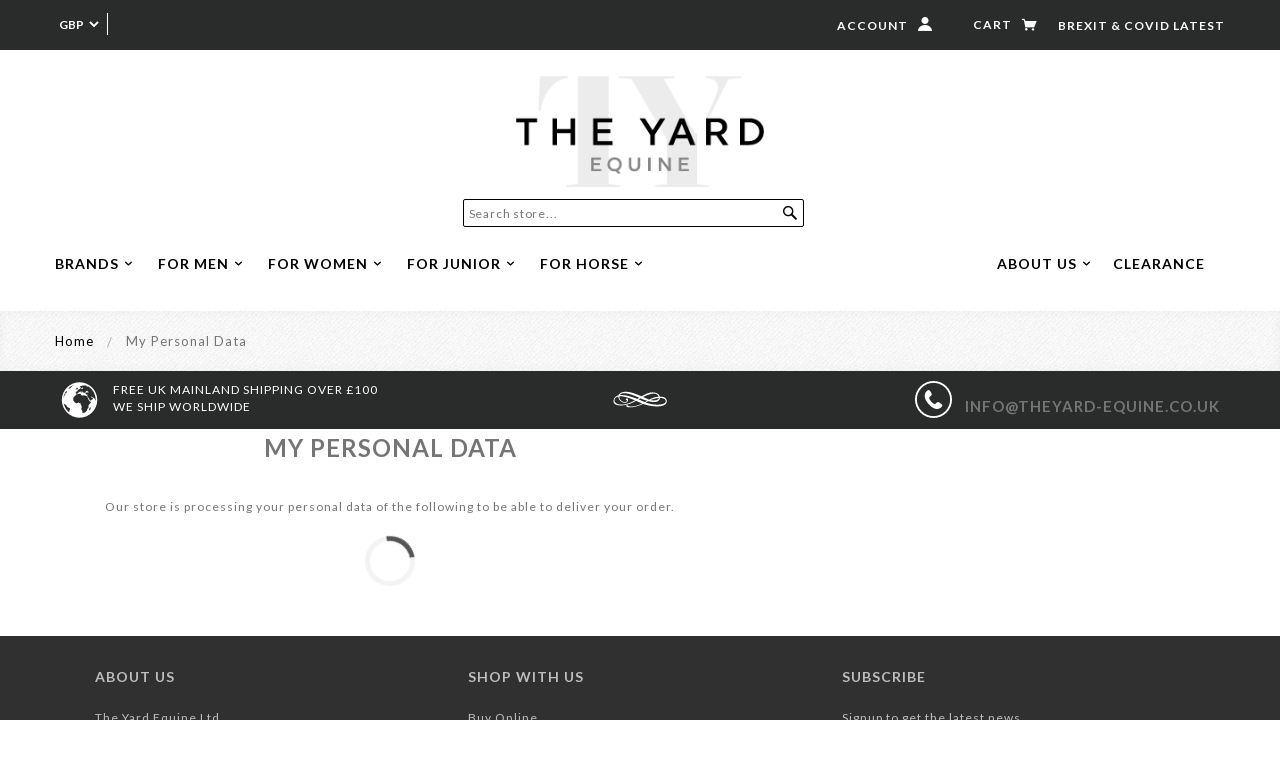

--- FILE ---
content_type: text/html; charset=utf-8
request_url: https://www.theyard-equine.co.uk/pages/my-personal-data
body_size: 28876
content:
<!doctype html>
<!--[if lt IE 7]> <html class="no-js lt-ie9 lt-ie8 lt-ie7" lang="en"> <![endif]-->
<!--[if IE 7]> <html class="no-js lt-ie9 lt-ie8" lang="en"> <![endif]-->
<!--[if IE 8]> <html class="no-js lt-ie9" lang="en"> <![endif]-->
<!--[if IE 9]> <html class="ie9 no-js"> <![endif]-->
<!--[if (gt IE 9)|!(IE)]><!--> <html class="no-js"> <!--<![endif]-->


<head>


<!-- SEO - All in One -->
<title>My Personal Data</title>
<meta name="description" content="Our store is processing your personal data of the following to be able to deliver your order." /> 
<meta name="robots" content="index"> 
<meta name="robots" content="follow"> 
<script type="application/ld+json">
{
	"@context": "http://schema.org",
	"@type": "Organization",
	"url": "http://www.theyard-equine.co.uk","logo": "https://cdn.shopify.com/s/files/1/0688/4343/t/16/assets/TheYardLogo_col_800x800.jpg?10618760714403699291","sameAs" : [
		"https://www.facebook.com/theyardequine/", "https://twitter.com/TheYard_Equine", "https://www.instagram.com/theyard_equine/", , 
	]}
</script> 
<script type="application/ld+json">
{
   "@context": "http://schema.org",
   "@type": "WebSite",
   "url": "https://www.theyard-equine.co.uk/",
   "potentialAction": {
     "@type": "SearchAction",
     "target": "https://www.theyard-equine.co.uk/search?q={search_term_string}",
     "query-input": "required name=search_term_string"
   }
}
</script> 
<!-- End - SEO - All in One -->


  <!-- Blockshop Theme Version 2.0.4 by Troop Digital - http://troop.ws/ -->

  <meta charset="UTF-8" />
  
  <meta name="viewport" content="width=device-width, initial-scale=1.0" />
  
    <link rel="shortcut icon" type="image/png" href="//www.theyard-equine.co.uk/cdn/shop/t/26/assets/favicon.png?v=128029638151688296661631805303" />
  

  
    <title>My Personal Data</title>
  
  
  
  <meta name="description" content="Our store is processing your personal data of the following to be able to deliver your order." />
  
  
  <meta name="keywords" content="equine fashion wear, horse riding wear, horse riding jackets, high quality equine fasion" />
  
  <link rel="canonical" href="https://www.theyard-equine.co.uk/pages/my-personal-data" />
  
  


  











  
  




























<script>
  WebFontConfig = {
    
    
    google: { families: ['Lato:400,700', 'Lato:400,700', 'lato:400,700', 'lato:400,700', 'lato:400,700', ] }
    
  };
</script>
<script src="//ajax.googleapis.com/ajax/libs/webfont/1.4.7/webfont.js"></script>


  <script>window.performance && window.performance.mark && window.performance.mark('shopify.content_for_header.start');</script><meta id="shopify-digital-wallet" name="shopify-digital-wallet" content="/6884343/digital_wallets/dialog">
<meta name="shopify-checkout-api-token" content="a6219d3413c43e2dfc9c9c2af69e1f65">
<meta id="in-context-paypal-metadata" data-shop-id="6884343" data-venmo-supported="false" data-environment="production" data-locale="en_US" data-paypal-v4="true" data-currency="GBP">
<script async="async" src="/checkouts/internal/preloads.js?locale=en-GB"></script>
<link rel="preconnect" href="https://shop.app" crossorigin="anonymous">
<script async="async" src="https://shop.app/checkouts/internal/preloads.js?locale=en-GB&shop_id=6884343" crossorigin="anonymous"></script>
<script id="apple-pay-shop-capabilities" type="application/json">{"shopId":6884343,"countryCode":"GB","currencyCode":"GBP","merchantCapabilities":["supports3DS"],"merchantId":"gid:\/\/shopify\/Shop\/6884343","merchantName":"The Yard Equine","requiredBillingContactFields":["postalAddress","email","phone"],"requiredShippingContactFields":["postalAddress","email","phone"],"shippingType":"shipping","supportedNetworks":["visa","maestro","masterCard","amex","discover","elo"],"total":{"type":"pending","label":"The Yard Equine","amount":"1.00"},"shopifyPaymentsEnabled":true,"supportsSubscriptions":true}</script>
<script id="shopify-features" type="application/json">{"accessToken":"a6219d3413c43e2dfc9c9c2af69e1f65","betas":["rich-media-storefront-analytics"],"domain":"www.theyard-equine.co.uk","predictiveSearch":true,"shopId":6884343,"locale":"en"}</script>
<script>var Shopify = Shopify || {};
Shopify.shop = "theyard-equine.myshopify.com";
Shopify.locale = "en";
Shopify.currency = {"active":"GBP","rate":"1.0"};
Shopify.country = "GB";
Shopify.theme = {"name":"SP | Special Order Message Fix Merge w\/Live","id":125783834735,"schema_name":null,"schema_version":null,"theme_store_id":606,"role":"main"};
Shopify.theme.handle = "null";
Shopify.theme.style = {"id":null,"handle":null};
Shopify.cdnHost = "www.theyard-equine.co.uk/cdn";
Shopify.routes = Shopify.routes || {};
Shopify.routes.root = "/";</script>
<script type="module">!function(o){(o.Shopify=o.Shopify||{}).modules=!0}(window);</script>
<script>!function(o){function n(){var o=[];function n(){o.push(Array.prototype.slice.apply(arguments))}return n.q=o,n}var t=o.Shopify=o.Shopify||{};t.loadFeatures=n(),t.autoloadFeatures=n()}(window);</script>
<script>
  window.ShopifyPay = window.ShopifyPay || {};
  window.ShopifyPay.apiHost = "shop.app\/pay";
  window.ShopifyPay.redirectState = null;
</script>
<script id="shop-js-analytics" type="application/json">{"pageType":"page"}</script>
<script defer="defer" async type="module" src="//www.theyard-equine.co.uk/cdn/shopifycloud/shop-js/modules/v2/client.init-shop-cart-sync_BdyHc3Nr.en.esm.js"></script>
<script defer="defer" async type="module" src="//www.theyard-equine.co.uk/cdn/shopifycloud/shop-js/modules/v2/chunk.common_Daul8nwZ.esm.js"></script>
<script type="module">
  await import("//www.theyard-equine.co.uk/cdn/shopifycloud/shop-js/modules/v2/client.init-shop-cart-sync_BdyHc3Nr.en.esm.js");
await import("//www.theyard-equine.co.uk/cdn/shopifycloud/shop-js/modules/v2/chunk.common_Daul8nwZ.esm.js");

  window.Shopify.SignInWithShop?.initShopCartSync?.({"fedCMEnabled":true,"windoidEnabled":true});

</script>
<script>
  window.Shopify = window.Shopify || {};
  if (!window.Shopify.featureAssets) window.Shopify.featureAssets = {};
  window.Shopify.featureAssets['shop-js'] = {"shop-cart-sync":["modules/v2/client.shop-cart-sync_QYOiDySF.en.esm.js","modules/v2/chunk.common_Daul8nwZ.esm.js"],"init-fed-cm":["modules/v2/client.init-fed-cm_DchLp9rc.en.esm.js","modules/v2/chunk.common_Daul8nwZ.esm.js"],"shop-button":["modules/v2/client.shop-button_OV7bAJc5.en.esm.js","modules/v2/chunk.common_Daul8nwZ.esm.js"],"init-windoid":["modules/v2/client.init-windoid_DwxFKQ8e.en.esm.js","modules/v2/chunk.common_Daul8nwZ.esm.js"],"shop-cash-offers":["modules/v2/client.shop-cash-offers_DWtL6Bq3.en.esm.js","modules/v2/chunk.common_Daul8nwZ.esm.js","modules/v2/chunk.modal_CQq8HTM6.esm.js"],"shop-toast-manager":["modules/v2/client.shop-toast-manager_CX9r1SjA.en.esm.js","modules/v2/chunk.common_Daul8nwZ.esm.js"],"init-shop-email-lookup-coordinator":["modules/v2/client.init-shop-email-lookup-coordinator_UhKnw74l.en.esm.js","modules/v2/chunk.common_Daul8nwZ.esm.js"],"pay-button":["modules/v2/client.pay-button_DzxNnLDY.en.esm.js","modules/v2/chunk.common_Daul8nwZ.esm.js"],"avatar":["modules/v2/client.avatar_BTnouDA3.en.esm.js"],"init-shop-cart-sync":["modules/v2/client.init-shop-cart-sync_BdyHc3Nr.en.esm.js","modules/v2/chunk.common_Daul8nwZ.esm.js"],"shop-login-button":["modules/v2/client.shop-login-button_D8B466_1.en.esm.js","modules/v2/chunk.common_Daul8nwZ.esm.js","modules/v2/chunk.modal_CQq8HTM6.esm.js"],"init-customer-accounts-sign-up":["modules/v2/client.init-customer-accounts-sign-up_C8fpPm4i.en.esm.js","modules/v2/client.shop-login-button_D8B466_1.en.esm.js","modules/v2/chunk.common_Daul8nwZ.esm.js","modules/v2/chunk.modal_CQq8HTM6.esm.js"],"init-shop-for-new-customer-accounts":["modules/v2/client.init-shop-for-new-customer-accounts_CVTO0Ztu.en.esm.js","modules/v2/client.shop-login-button_D8B466_1.en.esm.js","modules/v2/chunk.common_Daul8nwZ.esm.js","modules/v2/chunk.modal_CQq8HTM6.esm.js"],"init-customer-accounts":["modules/v2/client.init-customer-accounts_dRgKMfrE.en.esm.js","modules/v2/client.shop-login-button_D8B466_1.en.esm.js","modules/v2/chunk.common_Daul8nwZ.esm.js","modules/v2/chunk.modal_CQq8HTM6.esm.js"],"shop-follow-button":["modules/v2/client.shop-follow-button_CkZpjEct.en.esm.js","modules/v2/chunk.common_Daul8nwZ.esm.js","modules/v2/chunk.modal_CQq8HTM6.esm.js"],"lead-capture":["modules/v2/client.lead-capture_BntHBhfp.en.esm.js","modules/v2/chunk.common_Daul8nwZ.esm.js","modules/v2/chunk.modal_CQq8HTM6.esm.js"],"checkout-modal":["modules/v2/client.checkout-modal_CfxcYbTm.en.esm.js","modules/v2/chunk.common_Daul8nwZ.esm.js","modules/v2/chunk.modal_CQq8HTM6.esm.js"],"shop-login":["modules/v2/client.shop-login_Da4GZ2H6.en.esm.js","modules/v2/chunk.common_Daul8nwZ.esm.js","modules/v2/chunk.modal_CQq8HTM6.esm.js"],"payment-terms":["modules/v2/client.payment-terms_MV4M3zvL.en.esm.js","modules/v2/chunk.common_Daul8nwZ.esm.js","modules/v2/chunk.modal_CQq8HTM6.esm.js"]};
</script>
<script>(function() {
  var isLoaded = false;
  function asyncLoad() {
    if (isLoaded) return;
    isLoaded = true;
    var urls = ["\/\/d1liekpayvooaz.cloudfront.net\/apps\/customizery\/customizery.js?shop=theyard-equine.myshopify.com","https:\/\/easygdpr.b-cdn.net\/v\/1553540745\/gdpr.min.js?shop=theyard-equine.myshopify.com","https:\/\/cdn.shopify.com\/s\/files\/1\/0688\/4343\/t\/23\/assets\/globo.preorder.init.js?v=1621871462\u0026shop=theyard-equine.myshopify.com","https:\/\/disco-static.productessentials.app\/main.js?shop=theyard-equine.myshopify.com"];
    for (var i = 0; i < urls.length; i++) {
      var s = document.createElement('script');
      s.type = 'text/javascript';
      s.async = true;
      s.src = urls[i];
      var x = document.getElementsByTagName('script')[0];
      x.parentNode.insertBefore(s, x);
    }
  };
  if(window.attachEvent) {
    window.attachEvent('onload', asyncLoad);
  } else {
    window.addEventListener('load', asyncLoad, false);
  }
})();</script>
<script id="__st">var __st={"a":6884343,"offset":0,"reqid":"445a8216-7c83-4625-9ebf-1d32d66dfd0e-1769008579","pageurl":"www.theyard-equine.co.uk\/pages\/my-personal-data","s":"pages-22777397359","u":"c100b6fad708","p":"page","rtyp":"page","rid":22777397359};</script>
<script>window.ShopifyPaypalV4VisibilityTracking = true;</script>
<script id="captcha-bootstrap">!function(){'use strict';const t='contact',e='account',n='new_comment',o=[[t,t],['blogs',n],['comments',n],[t,'customer']],c=[[e,'customer_login'],[e,'guest_login'],[e,'recover_customer_password'],[e,'create_customer']],r=t=>t.map((([t,e])=>`form[action*='/${t}']:not([data-nocaptcha='true']) input[name='form_type'][value='${e}']`)).join(','),a=t=>()=>t?[...document.querySelectorAll(t)].map((t=>t.form)):[];function s(){const t=[...o],e=r(t);return a(e)}const i='password',u='form_key',d=['recaptcha-v3-token','g-recaptcha-response','h-captcha-response',i],f=()=>{try{return window.sessionStorage}catch{return}},m='__shopify_v',_=t=>t.elements[u];function p(t,e,n=!1){try{const o=window.sessionStorage,c=JSON.parse(o.getItem(e)),{data:r}=function(t){const{data:e,action:n}=t;return t[m]||n?{data:e,action:n}:{data:t,action:n}}(c);for(const[e,n]of Object.entries(r))t.elements[e]&&(t.elements[e].value=n);n&&o.removeItem(e)}catch(o){console.error('form repopulation failed',{error:o})}}const l='form_type',E='cptcha';function T(t){t.dataset[E]=!0}const w=window,h=w.document,L='Shopify',v='ce_forms',y='captcha';let A=!1;((t,e)=>{const n=(g='f06e6c50-85a8-45c8-87d0-21a2b65856fe',I='https://cdn.shopify.com/shopifycloud/storefront-forms-hcaptcha/ce_storefront_forms_captcha_hcaptcha.v1.5.2.iife.js',D={infoText:'Protected by hCaptcha',privacyText:'Privacy',termsText:'Terms'},(t,e,n)=>{const o=w[L][v],c=o.bindForm;if(c)return c(t,g,e,D).then(n);var r;o.q.push([[t,g,e,D],n]),r=I,A||(h.body.append(Object.assign(h.createElement('script'),{id:'captcha-provider',async:!0,src:r})),A=!0)});var g,I,D;w[L]=w[L]||{},w[L][v]=w[L][v]||{},w[L][v].q=[],w[L][y]=w[L][y]||{},w[L][y].protect=function(t,e){n(t,void 0,e),T(t)},Object.freeze(w[L][y]),function(t,e,n,w,h,L){const[v,y,A,g]=function(t,e,n){const i=e?o:[],u=t?c:[],d=[...i,...u],f=r(d),m=r(i),_=r(d.filter((([t,e])=>n.includes(e))));return[a(f),a(m),a(_),s()]}(w,h,L),I=t=>{const e=t.target;return e instanceof HTMLFormElement?e:e&&e.form},D=t=>v().includes(t);t.addEventListener('submit',(t=>{const e=I(t);if(!e)return;const n=D(e)&&!e.dataset.hcaptchaBound&&!e.dataset.recaptchaBound,o=_(e),c=g().includes(e)&&(!o||!o.value);(n||c)&&t.preventDefault(),c&&!n&&(function(t){try{if(!f())return;!function(t){const e=f();if(!e)return;const n=_(t);if(!n)return;const o=n.value;o&&e.removeItem(o)}(t);const e=Array.from(Array(32),(()=>Math.random().toString(36)[2])).join('');!function(t,e){_(t)||t.append(Object.assign(document.createElement('input'),{type:'hidden',name:u})),t.elements[u].value=e}(t,e),function(t,e){const n=f();if(!n)return;const o=[...t.querySelectorAll(`input[type='${i}']`)].map((({name:t})=>t)),c=[...d,...o],r={};for(const[a,s]of new FormData(t).entries())c.includes(a)||(r[a]=s);n.setItem(e,JSON.stringify({[m]:1,action:t.action,data:r}))}(t,e)}catch(e){console.error('failed to persist form',e)}}(e),e.submit())}));const S=(t,e)=>{t&&!t.dataset[E]&&(n(t,e.some((e=>e===t))),T(t))};for(const o of['focusin','change'])t.addEventListener(o,(t=>{const e=I(t);D(e)&&S(e,y())}));const B=e.get('form_key'),M=e.get(l),P=B&&M;t.addEventListener('DOMContentLoaded',(()=>{const t=y();if(P)for(const e of t)e.elements[l].value===M&&p(e,B);[...new Set([...A(),...v().filter((t=>'true'===t.dataset.shopifyCaptcha))])].forEach((e=>S(e,t)))}))}(h,new URLSearchParams(w.location.search),n,t,e,['guest_login'])})(!0,!0)}();</script>
<script integrity="sha256-4kQ18oKyAcykRKYeNunJcIwy7WH5gtpwJnB7kiuLZ1E=" data-source-attribution="shopify.loadfeatures" defer="defer" src="//www.theyard-equine.co.uk/cdn/shopifycloud/storefront/assets/storefront/load_feature-a0a9edcb.js" crossorigin="anonymous"></script>
<script crossorigin="anonymous" defer="defer" src="//www.theyard-equine.co.uk/cdn/shopifycloud/storefront/assets/shopify_pay/storefront-65b4c6d7.js?v=20250812"></script>
<script data-source-attribution="shopify.dynamic_checkout.dynamic.init">var Shopify=Shopify||{};Shopify.PaymentButton=Shopify.PaymentButton||{isStorefrontPortableWallets:!0,init:function(){window.Shopify.PaymentButton.init=function(){};var t=document.createElement("script");t.src="https://www.theyard-equine.co.uk/cdn/shopifycloud/portable-wallets/latest/portable-wallets.en.js",t.type="module",document.head.appendChild(t)}};
</script>
<script data-source-attribution="shopify.dynamic_checkout.buyer_consent">
  function portableWalletsHideBuyerConsent(e){var t=document.getElementById("shopify-buyer-consent"),n=document.getElementById("shopify-subscription-policy-button");t&&n&&(t.classList.add("hidden"),t.setAttribute("aria-hidden","true"),n.removeEventListener("click",e))}function portableWalletsShowBuyerConsent(e){var t=document.getElementById("shopify-buyer-consent"),n=document.getElementById("shopify-subscription-policy-button");t&&n&&(t.classList.remove("hidden"),t.removeAttribute("aria-hidden"),n.addEventListener("click",e))}window.Shopify?.PaymentButton&&(window.Shopify.PaymentButton.hideBuyerConsent=portableWalletsHideBuyerConsent,window.Shopify.PaymentButton.showBuyerConsent=portableWalletsShowBuyerConsent);
</script>
<script data-source-attribution="shopify.dynamic_checkout.cart.bootstrap">document.addEventListener("DOMContentLoaded",(function(){function t(){return document.querySelector("shopify-accelerated-checkout-cart, shopify-accelerated-checkout")}if(t())Shopify.PaymentButton.init();else{new MutationObserver((function(e,n){t()&&(Shopify.PaymentButton.init(),n.disconnect())})).observe(document.body,{childList:!0,subtree:!0})}}));
</script>
<script id='scb4127' type='text/javascript' async='' src='https://www.theyard-equine.co.uk/cdn/shopifycloud/privacy-banner/storefront-banner.js'></script><link id="shopify-accelerated-checkout-styles" rel="stylesheet" media="screen" href="https://www.theyard-equine.co.uk/cdn/shopifycloud/portable-wallets/latest/accelerated-checkout-backwards-compat.css" crossorigin="anonymous">
<style id="shopify-accelerated-checkout-cart">
        #shopify-buyer-consent {
  margin-top: 1em;
  display: inline-block;
  width: 100%;
}

#shopify-buyer-consent.hidden {
  display: none;
}

#shopify-subscription-policy-button {
  background: none;
  border: none;
  padding: 0;
  text-decoration: underline;
  font-size: inherit;
  cursor: pointer;
}

#shopify-subscription-policy-button::before {
  box-shadow: none;
}

      </style>

<script>window.performance && window.performance.mark && window.performance.mark('shopify.content_for_header.end');</script>

  <link href="//www.theyard-equine.co.uk/cdn/shop/t/26/assets/style.scss.css?v=75449807868916480941673261214" rel="stylesheet" type="text/css" media="all" />

  <link href="//www.theyard-equine.co.uk/cdn/shop/t/26/assets/print.css?v=167138055097690962081631805336" rel="stylesheet" type="text/css"  media="print"  />

  <meta name="google-site-verification" content="yvxqpvRkyDrVdDs8KXQVbUE0vnYMc9c_uOShxuqSC20" />
  <meta name="msvalidate.01" content="823C5C48DA44E2E012E5ABC6CE5096FB" />
  <meta name="google-site-verification" content="ACuYO6YM3vBIj0_RVErAb2HSfcyUdSeCnjIH3iw9CZU" />
  <meta name="google-site-verification" content="qyHlHfTJEBxuSzRRpDNF6xvtpNvHW7WEUUnAxSCNtec" />
  
  <script src="//www.theyard-equine.co.uk/cdn/shop/t/26/assets/custom.modernizr.js?v=44331738608728928201631805300" type="text/javascript"></script>
  <script src="//ajax.googleapis.com/ajax/libs/jquery/1.9.1/jquery.min.js" type="text/javascript"></script>
  <script src="//ajax.googleapis.com/ajax/libs/jqueryui/1.10.3/jquery-ui.min.js" type="text/javascript"></script>
  <script src="//www.theyard-equine.co.uk/cdn/shopifycloud/storefront/assets/themes_support/api.jquery-7ab1a3a4.js" type="text/javascript"></script>
  <script src="//www.theyard-equine.co.uk/cdn/shopifycloud/storefront/assets/themes_support/option_selection-b017cd28.js" type="text/javascript"></script>
  
  <meta name="google-site-verification" content="kHZ0Cu2ofqvGvUX0OjX-svfZf2zGa1zxJa_BpAxi4NQ" />
  
<meta name="msvalidate.01" content="A84D74CECD8DAA5194D7CA67B2C660F9" />
  
<!--begin-bc-sf-filter-css-->
  <style data-id="bc-sf-filter-style" type="text/css">
      #bc-sf-filter-options-wrapper .bc-sf-filter-option-block .bc-sf-filter-block-title h3,
      #bc-sf-filter-tree-h .bc-sf-filter-option-block .bc-sf-filter-block-title a {}
      #bc-sf-filter-options-wrapper .bc-sf-filter-option-block .bc-sf-filter-block-content ul li a,
      #bc-sf-filter-tree-h .bc-sf-filter-option-block .bc-sf-filter-block-content ul li a {}
      #bc-sf-filter-tree-mobile button {}
    </style><link href="//www.theyard-equine.co.uk/cdn/shop/t/26/assets/bc-sf-filter.scss.css?v=170071235213083264811673261214" rel="stylesheet" type="text/css" media="all" />
<!--start-bc-al-css--><!--end-bc-al-css-->

<!-- Start Widgets Slider CSS --><link href="//www.theyard-equine.co.uk/cdn/shop/t/26/assets/bc-widget-slider.scss.css?v=14708980003871389541631805336" rel="stylesheet" type="text/css" media="all" />
<!-- End Widgets Slider CSS -->

<!--end-bc-sf-filter-css-->

<!-- GS-Inventory Start. Do not change -->

<!-- GS-Inventory End. Do not change  -->
  

  

  

  
    <script type="text/javascript">
      try {
        window.EasyGdprSettings = "{\"cookie_banner\":true,\"cookie_banner_cookiename\":\"\",\"cookie_banner_settings\":{\"font_family\":\"#auto\",\"show_cookie_icon\":false,\"button_color\":{\"hexcode\":\"#ffffff\",\"opacity\":1}},\"current_theme\":\"other\",\"custom_button_position\":\"\",\"eg_display\":[\"login\",\"account\"],\"enabled\":false,\"texts\":{}}";
      } catch (error) {}
    </script>
  



<!-- BEGIN app block: shopify://apps/frequently-bought/blocks/app-embed-block/b1a8cbea-c844-4842-9529-7c62dbab1b1f --><script>
    window.codeblackbelt = window.codeblackbelt || {};
    window.codeblackbelt.shop = window.codeblackbelt.shop || 'theyard-equine.myshopify.com';
    </script><script src="//cdn.codeblackbelt.com/widgets/frequently-bought-together/bootstrap.min.js?version=2026012115+0000" async></script>
 <!-- END app block --><meta property="og:image" content="https://cdn.shopify.com/s/files/1/0688/4343/files/the-yard.png?height=628&pad_color=fff&v=1613681824&width=1200" />
<meta property="og:image:secure_url" content="https://cdn.shopify.com/s/files/1/0688/4343/files/the-yard.png?height=628&pad_color=fff&v=1613681824&width=1200" />
<meta property="og:image:width" content="1200" />
<meta property="og:image:height" content="628" />
<link href="https://monorail-edge.shopifysvc.com" rel="dns-prefetch">
<script>(function(){if ("sendBeacon" in navigator && "performance" in window) {try {var session_token_from_headers = performance.getEntriesByType('navigation')[0].serverTiming.find(x => x.name == '_s').description;} catch {var session_token_from_headers = undefined;}var session_cookie_matches = document.cookie.match(/_shopify_s=([^;]*)/);var session_token_from_cookie = session_cookie_matches && session_cookie_matches.length === 2 ? session_cookie_matches[1] : "";var session_token = session_token_from_headers || session_token_from_cookie || "";function handle_abandonment_event(e) {var entries = performance.getEntries().filter(function(entry) {return /monorail-edge.shopifysvc.com/.test(entry.name);});if (!window.abandonment_tracked && entries.length === 0) {window.abandonment_tracked = true;var currentMs = Date.now();var navigation_start = performance.timing.navigationStart;var payload = {shop_id: 6884343,url: window.location.href,navigation_start,duration: currentMs - navigation_start,session_token,page_type: "page"};window.navigator.sendBeacon("https://monorail-edge.shopifysvc.com/v1/produce", JSON.stringify({schema_id: "online_store_buyer_site_abandonment/1.1",payload: payload,metadata: {event_created_at_ms: currentMs,event_sent_at_ms: currentMs}}));}}window.addEventListener('pagehide', handle_abandonment_event);}}());</script>
<script id="web-pixels-manager-setup">(function e(e,d,r,n,o){if(void 0===o&&(o={}),!Boolean(null===(a=null===(i=window.Shopify)||void 0===i?void 0:i.analytics)||void 0===a?void 0:a.replayQueue)){var i,a;window.Shopify=window.Shopify||{};var t=window.Shopify;t.analytics=t.analytics||{};var s=t.analytics;s.replayQueue=[],s.publish=function(e,d,r){return s.replayQueue.push([e,d,r]),!0};try{self.performance.mark("wpm:start")}catch(e){}var l=function(){var e={modern:/Edge?\/(1{2}[4-9]|1[2-9]\d|[2-9]\d{2}|\d{4,})\.\d+(\.\d+|)|Firefox\/(1{2}[4-9]|1[2-9]\d|[2-9]\d{2}|\d{4,})\.\d+(\.\d+|)|Chrom(ium|e)\/(9{2}|\d{3,})\.\d+(\.\d+|)|(Maci|X1{2}).+ Version\/(15\.\d+|(1[6-9]|[2-9]\d|\d{3,})\.\d+)([,.]\d+|)( \(\w+\)|)( Mobile\/\w+|) Safari\/|Chrome.+OPR\/(9{2}|\d{3,})\.\d+\.\d+|(CPU[ +]OS|iPhone[ +]OS|CPU[ +]iPhone|CPU IPhone OS|CPU iPad OS)[ +]+(15[._]\d+|(1[6-9]|[2-9]\d|\d{3,})[._]\d+)([._]\d+|)|Android:?[ /-](13[3-9]|1[4-9]\d|[2-9]\d{2}|\d{4,})(\.\d+|)(\.\d+|)|Android.+Firefox\/(13[5-9]|1[4-9]\d|[2-9]\d{2}|\d{4,})\.\d+(\.\d+|)|Android.+Chrom(ium|e)\/(13[3-9]|1[4-9]\d|[2-9]\d{2}|\d{4,})\.\d+(\.\d+|)|SamsungBrowser\/([2-9]\d|\d{3,})\.\d+/,legacy:/Edge?\/(1[6-9]|[2-9]\d|\d{3,})\.\d+(\.\d+|)|Firefox\/(5[4-9]|[6-9]\d|\d{3,})\.\d+(\.\d+|)|Chrom(ium|e)\/(5[1-9]|[6-9]\d|\d{3,})\.\d+(\.\d+|)([\d.]+$|.*Safari\/(?![\d.]+ Edge\/[\d.]+$))|(Maci|X1{2}).+ Version\/(10\.\d+|(1[1-9]|[2-9]\d|\d{3,})\.\d+)([,.]\d+|)( \(\w+\)|)( Mobile\/\w+|) Safari\/|Chrome.+OPR\/(3[89]|[4-9]\d|\d{3,})\.\d+\.\d+|(CPU[ +]OS|iPhone[ +]OS|CPU[ +]iPhone|CPU IPhone OS|CPU iPad OS)[ +]+(10[._]\d+|(1[1-9]|[2-9]\d|\d{3,})[._]\d+)([._]\d+|)|Android:?[ /-](13[3-9]|1[4-9]\d|[2-9]\d{2}|\d{4,})(\.\d+|)(\.\d+|)|Mobile Safari.+OPR\/([89]\d|\d{3,})\.\d+\.\d+|Android.+Firefox\/(13[5-9]|1[4-9]\d|[2-9]\d{2}|\d{4,})\.\d+(\.\d+|)|Android.+Chrom(ium|e)\/(13[3-9]|1[4-9]\d|[2-9]\d{2}|\d{4,})\.\d+(\.\d+|)|Android.+(UC? ?Browser|UCWEB|U3)[ /]?(15\.([5-9]|\d{2,})|(1[6-9]|[2-9]\d|\d{3,})\.\d+)\.\d+|SamsungBrowser\/(5\.\d+|([6-9]|\d{2,})\.\d+)|Android.+MQ{2}Browser\/(14(\.(9|\d{2,})|)|(1[5-9]|[2-9]\d|\d{3,})(\.\d+|))(\.\d+|)|K[Aa][Ii]OS\/(3\.\d+|([4-9]|\d{2,})\.\d+)(\.\d+|)/},d=e.modern,r=e.legacy,n=navigator.userAgent;return n.match(d)?"modern":n.match(r)?"legacy":"unknown"}(),u="modern"===l?"modern":"legacy",c=(null!=n?n:{modern:"",legacy:""})[u],f=function(e){return[e.baseUrl,"/wpm","/b",e.hashVersion,"modern"===e.buildTarget?"m":"l",".js"].join("")}({baseUrl:d,hashVersion:r,buildTarget:u}),m=function(e){var d=e.version,r=e.bundleTarget,n=e.surface,o=e.pageUrl,i=e.monorailEndpoint;return{emit:function(e){var a=e.status,t=e.errorMsg,s=(new Date).getTime(),l=JSON.stringify({metadata:{event_sent_at_ms:s},events:[{schema_id:"web_pixels_manager_load/3.1",payload:{version:d,bundle_target:r,page_url:o,status:a,surface:n,error_msg:t},metadata:{event_created_at_ms:s}}]});if(!i)return console&&console.warn&&console.warn("[Web Pixels Manager] No Monorail endpoint provided, skipping logging."),!1;try{return self.navigator.sendBeacon.bind(self.navigator)(i,l)}catch(e){}var u=new XMLHttpRequest;try{return u.open("POST",i,!0),u.setRequestHeader("Content-Type","text/plain"),u.send(l),!0}catch(e){return console&&console.warn&&console.warn("[Web Pixels Manager] Got an unhandled error while logging to Monorail."),!1}}}}({version:r,bundleTarget:l,surface:e.surface,pageUrl:self.location.href,monorailEndpoint:e.monorailEndpoint});try{o.browserTarget=l,function(e){var d=e.src,r=e.async,n=void 0===r||r,o=e.onload,i=e.onerror,a=e.sri,t=e.scriptDataAttributes,s=void 0===t?{}:t,l=document.createElement("script"),u=document.querySelector("head"),c=document.querySelector("body");if(l.async=n,l.src=d,a&&(l.integrity=a,l.crossOrigin="anonymous"),s)for(var f in s)if(Object.prototype.hasOwnProperty.call(s,f))try{l.dataset[f]=s[f]}catch(e){}if(o&&l.addEventListener("load",o),i&&l.addEventListener("error",i),u)u.appendChild(l);else{if(!c)throw new Error("Did not find a head or body element to append the script");c.appendChild(l)}}({src:f,async:!0,onload:function(){if(!function(){var e,d;return Boolean(null===(d=null===(e=window.Shopify)||void 0===e?void 0:e.analytics)||void 0===d?void 0:d.initialized)}()){var d=window.webPixelsManager.init(e)||void 0;if(d){var r=window.Shopify.analytics;r.replayQueue.forEach((function(e){var r=e[0],n=e[1],o=e[2];d.publishCustomEvent(r,n,o)})),r.replayQueue=[],r.publish=d.publishCustomEvent,r.visitor=d.visitor,r.initialized=!0}}},onerror:function(){return m.emit({status:"failed",errorMsg:"".concat(f," has failed to load")})},sri:function(e){var d=/^sha384-[A-Za-z0-9+/=]+$/;return"string"==typeof e&&d.test(e)}(c)?c:"",scriptDataAttributes:o}),m.emit({status:"loading"})}catch(e){m.emit({status:"failed",errorMsg:(null==e?void 0:e.message)||"Unknown error"})}}})({shopId: 6884343,storefrontBaseUrl: "https://www.theyard-equine.co.uk",extensionsBaseUrl: "https://extensions.shopifycdn.com/cdn/shopifycloud/web-pixels-manager",monorailEndpoint: "https://monorail-edge.shopifysvc.com/unstable/produce_batch",surface: "storefront-renderer",enabledBetaFlags: ["2dca8a86"],webPixelsConfigList: [{"id":"166855030","eventPayloadVersion":"v1","runtimeContext":"LAX","scriptVersion":"1","type":"CUSTOM","privacyPurposes":["MARKETING"],"name":"Meta pixel (migrated)"},{"id":"187761014","eventPayloadVersion":"v1","runtimeContext":"LAX","scriptVersion":"1","type":"CUSTOM","privacyPurposes":["ANALYTICS"],"name":"Google Analytics tag (migrated)"},{"id":"shopify-app-pixel","configuration":"{}","eventPayloadVersion":"v1","runtimeContext":"STRICT","scriptVersion":"0450","apiClientId":"shopify-pixel","type":"APP","privacyPurposes":["ANALYTICS","MARKETING"]},{"id":"shopify-custom-pixel","eventPayloadVersion":"v1","runtimeContext":"LAX","scriptVersion":"0450","apiClientId":"shopify-pixel","type":"CUSTOM","privacyPurposes":["ANALYTICS","MARKETING"]}],isMerchantRequest: false,initData: {"shop":{"name":"The Yard Equine","paymentSettings":{"currencyCode":"GBP"},"myshopifyDomain":"theyard-equine.myshopify.com","countryCode":"GB","storefrontUrl":"https:\/\/www.theyard-equine.co.uk"},"customer":null,"cart":null,"checkout":null,"productVariants":[],"purchasingCompany":null},},"https://www.theyard-equine.co.uk/cdn","fcfee988w5aeb613cpc8e4bc33m6693e112",{"modern":"","legacy":""},{"shopId":"6884343","storefrontBaseUrl":"https:\/\/www.theyard-equine.co.uk","extensionBaseUrl":"https:\/\/extensions.shopifycdn.com\/cdn\/shopifycloud\/web-pixels-manager","surface":"storefront-renderer","enabledBetaFlags":"[\"2dca8a86\"]","isMerchantRequest":"false","hashVersion":"fcfee988w5aeb613cpc8e4bc33m6693e112","publish":"custom","events":"[[\"page_viewed\",{}]]"});</script><script>
  window.ShopifyAnalytics = window.ShopifyAnalytics || {};
  window.ShopifyAnalytics.meta = window.ShopifyAnalytics.meta || {};
  window.ShopifyAnalytics.meta.currency = 'GBP';
  var meta = {"page":{"pageType":"page","resourceType":"page","resourceId":22777397359,"requestId":"445a8216-7c83-4625-9ebf-1d32d66dfd0e-1769008579"}};
  for (var attr in meta) {
    window.ShopifyAnalytics.meta[attr] = meta[attr];
  }
</script>
<script class="analytics">
  (function () {
    var customDocumentWrite = function(content) {
      var jquery = null;

      if (window.jQuery) {
        jquery = window.jQuery;
      } else if (window.Checkout && window.Checkout.$) {
        jquery = window.Checkout.$;
      }

      if (jquery) {
        jquery('body').append(content);
      }
    };

    var hasLoggedConversion = function(token) {
      if (token) {
        return document.cookie.indexOf('loggedConversion=' + token) !== -1;
      }
      return false;
    }

    var setCookieIfConversion = function(token) {
      if (token) {
        var twoMonthsFromNow = new Date(Date.now());
        twoMonthsFromNow.setMonth(twoMonthsFromNow.getMonth() + 2);

        document.cookie = 'loggedConversion=' + token + '; expires=' + twoMonthsFromNow;
      }
    }

    var trekkie = window.ShopifyAnalytics.lib = window.trekkie = window.trekkie || [];
    if (trekkie.integrations) {
      return;
    }
    trekkie.methods = [
      'identify',
      'page',
      'ready',
      'track',
      'trackForm',
      'trackLink'
    ];
    trekkie.factory = function(method) {
      return function() {
        var args = Array.prototype.slice.call(arguments);
        args.unshift(method);
        trekkie.push(args);
        return trekkie;
      };
    };
    for (var i = 0; i < trekkie.methods.length; i++) {
      var key = trekkie.methods[i];
      trekkie[key] = trekkie.factory(key);
    }
    trekkie.load = function(config) {
      trekkie.config = config || {};
      trekkie.config.initialDocumentCookie = document.cookie;
      var first = document.getElementsByTagName('script')[0];
      var script = document.createElement('script');
      script.type = 'text/javascript';
      script.onerror = function(e) {
        var scriptFallback = document.createElement('script');
        scriptFallback.type = 'text/javascript';
        scriptFallback.onerror = function(error) {
                var Monorail = {
      produce: function produce(monorailDomain, schemaId, payload) {
        var currentMs = new Date().getTime();
        var event = {
          schema_id: schemaId,
          payload: payload,
          metadata: {
            event_created_at_ms: currentMs,
            event_sent_at_ms: currentMs
          }
        };
        return Monorail.sendRequest("https://" + monorailDomain + "/v1/produce", JSON.stringify(event));
      },
      sendRequest: function sendRequest(endpointUrl, payload) {
        // Try the sendBeacon API
        if (window && window.navigator && typeof window.navigator.sendBeacon === 'function' && typeof window.Blob === 'function' && !Monorail.isIos12()) {
          var blobData = new window.Blob([payload], {
            type: 'text/plain'
          });

          if (window.navigator.sendBeacon(endpointUrl, blobData)) {
            return true;
          } // sendBeacon was not successful

        } // XHR beacon

        var xhr = new XMLHttpRequest();

        try {
          xhr.open('POST', endpointUrl);
          xhr.setRequestHeader('Content-Type', 'text/plain');
          xhr.send(payload);
        } catch (e) {
          console.log(e);
        }

        return false;
      },
      isIos12: function isIos12() {
        return window.navigator.userAgent.lastIndexOf('iPhone; CPU iPhone OS 12_') !== -1 || window.navigator.userAgent.lastIndexOf('iPad; CPU OS 12_') !== -1;
      }
    };
    Monorail.produce('monorail-edge.shopifysvc.com',
      'trekkie_storefront_load_errors/1.1',
      {shop_id: 6884343,
      theme_id: 125783834735,
      app_name: "storefront",
      context_url: window.location.href,
      source_url: "//www.theyard-equine.co.uk/cdn/s/trekkie.storefront.cd680fe47e6c39ca5d5df5f0a32d569bc48c0f27.min.js"});

        };
        scriptFallback.async = true;
        scriptFallback.src = '//www.theyard-equine.co.uk/cdn/s/trekkie.storefront.cd680fe47e6c39ca5d5df5f0a32d569bc48c0f27.min.js';
        first.parentNode.insertBefore(scriptFallback, first);
      };
      script.async = true;
      script.src = '//www.theyard-equine.co.uk/cdn/s/trekkie.storefront.cd680fe47e6c39ca5d5df5f0a32d569bc48c0f27.min.js';
      first.parentNode.insertBefore(script, first);
    };
    trekkie.load(
      {"Trekkie":{"appName":"storefront","development":false,"defaultAttributes":{"shopId":6884343,"isMerchantRequest":null,"themeId":125783834735,"themeCityHash":"3417894798921881089","contentLanguage":"en","currency":"GBP","eventMetadataId":"4eda2e37-2820-40c7-8194-b00723e8d3e1"},"isServerSideCookieWritingEnabled":true,"monorailRegion":"shop_domain","enabledBetaFlags":["65f19447"]},"Session Attribution":{},"S2S":{"facebookCapiEnabled":false,"source":"trekkie-storefront-renderer","apiClientId":580111}}
    );

    var loaded = false;
    trekkie.ready(function() {
      if (loaded) return;
      loaded = true;

      window.ShopifyAnalytics.lib = window.trekkie;

      var originalDocumentWrite = document.write;
      document.write = customDocumentWrite;
      try { window.ShopifyAnalytics.merchantGoogleAnalytics.call(this); } catch(error) {};
      document.write = originalDocumentWrite;

      window.ShopifyAnalytics.lib.page(null,{"pageType":"page","resourceType":"page","resourceId":22777397359,"requestId":"445a8216-7c83-4625-9ebf-1d32d66dfd0e-1769008579","shopifyEmitted":true});

      var match = window.location.pathname.match(/checkouts\/(.+)\/(thank_you|post_purchase)/)
      var token = match? match[1]: undefined;
      if (!hasLoggedConversion(token)) {
        setCookieIfConversion(token);
        
      }
    });


        var eventsListenerScript = document.createElement('script');
        eventsListenerScript.async = true;
        eventsListenerScript.src = "//www.theyard-equine.co.uk/cdn/shopifycloud/storefront/assets/shop_events_listener-3da45d37.js";
        document.getElementsByTagName('head')[0].appendChild(eventsListenerScript);

})();</script>
  <script>
  if (!window.ga || (window.ga && typeof window.ga !== 'function')) {
    window.ga = function ga() {
      (window.ga.q = window.ga.q || []).push(arguments);
      if (window.Shopify && window.Shopify.analytics && typeof window.Shopify.analytics.publish === 'function') {
        window.Shopify.analytics.publish("ga_stub_called", {}, {sendTo: "google_osp_migration"});
      }
      console.error("Shopify's Google Analytics stub called with:", Array.from(arguments), "\nSee https://help.shopify.com/manual/promoting-marketing/pixels/pixel-migration#google for more information.");
    };
    if (window.Shopify && window.Shopify.analytics && typeof window.Shopify.analytics.publish === 'function') {
      window.Shopify.analytics.publish("ga_stub_initialized", {}, {sendTo: "google_osp_migration"});
    }
  }
</script>
<script
  defer
  src="https://www.theyard-equine.co.uk/cdn/shopifycloud/perf-kit/shopify-perf-kit-3.0.4.min.js"
  data-application="storefront-renderer"
  data-shop-id="6884343"
  data-render-region="gcp-us-east1"
  data-page-type="page"
  data-theme-instance-id="125783834735"
  data-theme-name=""
  data-theme-version=""
  data-monorail-region="shop_domain"
  data-resource-timing-sampling-rate="10"
  data-shs="true"
  data-shs-beacon="true"
  data-shs-export-with-fetch="true"
  data-shs-logs-sample-rate="1"
  data-shs-beacon-endpoint="https://www.theyard-equine.co.uk/api/collect"
></script>
</head>


<!-- Kudobuzz Widget Script -->
<script>!function(){ var e=document.createElement("script");e.type="text/javascript",e.async=!0;var t=location.protocol+"//widgets.kudobuzz.com/js/widgetLoader.js";e.src=t;document.getElementsByTagName("head")[0].appendChild(e);window.Kudos={Widget:function(e){this.uid=e.uid}},Kudos.Widget({uid:"5474t2x2y2w2s2d4q274o23343d4y20364w2q2d453"})}()</script>

<body class="page-my-personal-data template-page">

  <header class="main-header">
   	<div class="bg"></div>
    <div class="row top">
      <div class="columns currency-menu">
        <label class="currency-picker__wrapper">
  <select class="currency-picker" name="currencies" style="display: inline; width: auto; vertical-align: inherit;">
  
  
  <option value="GBP" selected="selected">GBP</option>
  
    
    <option value="INR">INR</option>
    
  
    
  
    
    <option value="CAD">CAD</option>
    
  
    
    <option value="USD">USD</option>
    
  
    
    <option value="AUD">AUD</option>
    
  
    
    <option value="EUR">EUR</option>
    
  
    
    <option value="JPY">JPY</option>
    
  
  </select>
</label>
        <div id="google_translate_element"></div><script type="text/javascript">
        function googleTranslateElementInit() {
          new google.translate.TranslateElement({pageLanguage: 'en', layout: google.translate.TranslateElement.FloatPosition.TOP_RIGHT}, 'google_translate_element');
        }
        </script><script type="text/javascript" src="//translate.google.com/translate_a/element.js?cb=googleTranslateElementInit"></script>
      </div>
      <div class="search-account columns">
        <div class="menu">

  
    <a class="account-open" href="#">Account<span aria-hidden="true" class="glyph account"></span></a>
  
    
  <a class="cart-link" href="/cart">Cart <span class="number-wrapper hide">(<span class="number">0</span>)</span><span aria-hidden="true" class="glyph cart"></span></a>

<div class="cart">

	  
		<div class="recently-added">
		  <table>
			 
			    <tr>
			      <th colspan="2">Recently Added</th>
			    </tr>
            
			    <tr>
						<td class="items-count"><a href="/cart"><span class="number">0</span> Items</a></td>
						<td class="text-right"><strong>TOTAL <span class="total-price" style="margin-left:5px;"><span class=money>&pound;0.00</span></span></strong></td>
			    </tr>
			  
			</table>

			<div class="row"> 
			  <div class="checkout columns">
			    <a class="button" href="/cart">Go to Checkout</a>
			  </div><!-- #cart-meta -->
			</div>

			<div class="error">
			  <p>The item you just added is unavailable. Please select another product or variant.</p>
			</div>

		</div>
	</div>

	<div class="show-for-small hide-for-ie9-down">
		<div class="recently-added-mask hide"></div>
		<div class="recently-added mobile">
			<a aria-hidden="true" class="close glyph cross"></a>
			

			<div class="row">
				<div class="columns">
					<p><strong>RECENTLY ADDED</strong></p>
					<p class="mobile-item"></p>
					<p class="items-count"><a href="/cart"><span class="number">0</span> Items</a></p>
					<p><strong>TOTAL <span class="total-price" style="margin-left:5px;"><span class=money>&pound;0.00</span></span></strong></p>
				</div>
			</div>

			<div class="row">
			  <div class="checkout columns">
			    <a class="button" href="/cart">Go to Checkout</a>
			  </div><!-- #cart-meta -->
			</div>

			<div class="error">
			  <p>The item you just added is unavailable. Please select another product or variant.</p>
			</div>

		</div>
	</div>






  <a class="brexit-latest" href="/pages/current-information-regarding-brexit-and-corona-virus">BREXIT & COVID LATEST</a>
</div>

<div class="account-container">

  
    <a href="/account/login" id="customer_login_link">Log in</a> <span class="font-normal">or</span> <a href="/account/register" id="customer_register_link">Sign Up</a>
  
  <a href="#" aria-hidden="true" class="account-close glyph cross"></a>
</div>





      </div>
    </div>
    <div class="columns logo-column">
      <div class="row middle">
      <h1 class="title clearfix">
  
    <a href="/" title="The Yard Equine">
    <img src="//www.theyard-equine.co.uk/cdn/shop/t/26/assets/logo.png?v=69040326428948162551631805318" class="smallLogo" alt="The Yard Equine"> 
    </a>
  
</h1>
      </div>
      <div class="row middle searchbar-row">
        <div class="searchbar-container">
          <form action="/search" method="get" role="search">
            <input type="hidden" name="type" value="product" />
            <input name="q" type="text" placeholder="Search store..." class="search-box hint text" />
            
            <button class="glyph search"></button>
          </form>
        </div>
      </div>
    </div><!-- .row -->

    <div class="bottom-row">
      <div class="row">
        
      

        <div class="mobile-tools">
          <a class="glyph menu" href=""></a>
          
          <a href="/search" class="glyph search"></a>
          
          
          <a href="/account" rel="nofollow" class="glyph account"></a>
          
          <a href="/cart" rel="nofollow" class="glyph cart"></a>

        </div>
        
       
             <div class="columns header__navigation ">
    
    <nav role="navigation">
        <ul class="navigation">
            
            <li class="nav-item">
                <a href="#">Brands</a>

                     
                        <span aria-hidden="true" class="glyph arrow-down"></span>
                        
                         
                        <ul class="two-col">
                        

                          
                            <li class="child"><a href="/collections/accademia-italiana-equine-brands">ACCADEMIA ITALIANA</a>
                                <span aria-hidden="true" class="glyph arrow-down"></span>
                                 
                            </li>
                          
                            <li class="child"><a href="/collections/amerigo">AMERIGO</a>
                                <span aria-hidden="true" class="glyph arrow-down"></span>
                                 
                            </li>
                          
                            <li class="child"><a href="/collections/foaling-alarms">BIRTH ALARM</a>
                                <span aria-hidden="true" class="glyph arrow-down"></span>
                                 
                            </li>
                          
                            <li class="child"><a href="/collections/bomber-bits">BOMBERS BITS</a>
                                <span aria-hidden="true" class="glyph arrow-down"></span>
                                 
                            </li>
                          
                            <li class="child"><a href="/collections/bucas">BUCAS</a>
                                <span aria-hidden="true" class="glyph arrow-down"></span>
                                 
                            </li>
                          
                            <li class="child"><a href="/collections/cavalleria-toscana">CAVALLERIA TOSCANA</a>
                                <span aria-hidden="true" class="glyph arrow-down"></span>
                                 
                            </li>
                          
                            <li class="child"><a href="/collections/cavalor">CAVALOR</a>
                                <span aria-hidden="true" class="glyph arrow-down"></span>
                                 
                            </li>
                          
                            <li class="child"><a href="/collections/deserata">DESERATA</a>
                                <span aria-hidden="true" class="glyph arrow-down"></span>
                                 
                            </li>
                          
                            <li class="child"><a href="/collections/derriere-equestrian">DERRIERE EQUESTRIAN</a>
                                <span aria-hidden="true" class="glyph arrow-down"></span>
                                 
                            </li>
                          
                            <li class="child"><a href="/collections/dominick">DOMINICK RUGS</a>
                                <span aria-hidden="true" class="glyph arrow-down"></span>
                                 
                            </li>
                          
                            <li class="child"><a href="/collections/ego7">EGO7</a>
                                <span aria-hidden="true" class="glyph arrow-down"></span>
                                 
                            </li>
                          
                            <li class="child"><a href="/collections/equestrian-stockholm">EQUESTRIAN STOCKHOLM</a>
                                <span aria-hidden="true" class="glyph arrow-down"></span>
                                 
                            </li>
                          
                            <li class="child"><a href="/collections/equick">EQUICK</a>
                                <span aria-hidden="true" class="glyph arrow-down"></span>
                                 
                            </li>
                          
                            <li class="child"><a href="/collections/equifit">EQUIFIT</a>
                                <span aria-hidden="true" class="glyph arrow-down"></span>
                                 
                            </li>
                          
                            <li class="child"><a href="/collections/equipe">EQUIPE</a>
                                <span aria-hidden="true" class="glyph arrow-down"></span>
                                 
                            </li>
                          
                            <li class="child"><a href="/collections/browbands">EQUITURE </a>
                                <span aria-hidden="true" class="glyph arrow-down"></span>
                                 
                            </li>
                          
                            <li class="child"><a href="/collections/flex-on">FLEX-ON</a>
                                <span aria-hidden="true" class="glyph arrow-down"></span>
                                 
                            </li>
                          
                            <li class="child"><a href="/collections/forhorses">FOR HORSES</a>
                                <span aria-hidden="true" class="glyph arrow-down"></span>
                                 
                            </li>
                          
                            <li class="child"><a href="/collections/electric-fencing">GALLAGHER</a>
                                <span aria-hidden="true" class="glyph arrow-down"></span>
                                 
                            </li>
                          
                            <li class="child"><a href="/collections/haas-brushes">HAAS</a>
                                <span aria-hidden="true" class="glyph arrow-down"></span>
                                 
                            </li>
                          
                            <li class="child"><a href="/collections/heiniger">HEINIGER </a>
                                <span aria-hidden="true" class="glyph arrow-down"></span>
                                 
                            </li>
                          
                            <li class="child"><a href="/collections/hot-horse-showers">HYDROTHERM</a>
                                <span aria-hidden="true" class="glyph arrow-down"></span>
                                 
                            </li>
                          
                            <li class="child"><a href="/collections/hugs">HUGS</a>
                                <span aria-hidden="true" class="glyph arrow-down"></span>
                                 
                            </li>
                          
                            <li class="child"><a href="/collections/incrediwear">INCREDIWEAR</a>
                                <span aria-hidden="true" class="glyph arrow-down"></span>
                                 
                            </li>
                          
                            <li class="child"><a href="/collections/i-quip-gloves">I-QUIP</a>
                                <span aria-hidden="true" class="glyph arrow-down"></span>
                                 
                            </li>
                          
                            <li class="child"><a href="/collections/kep-italia">KEP ITALIA</a>
                                <span aria-hidden="true" class="glyph arrow-down"></span>
                                 
                            </li>
                          
                            <li class="child"><a href="/collections/mandtis">MANDTIS</a>
                                <span aria-hidden="true" class="glyph arrow-down"></span>
                                 
                            </li>
                          
                            <li class="child"><a href="/collections/mattes">MATTES</a>
                                <span aria-hidden="true" class="glyph arrow-down"></span>
                                 
                            </li>
                          
                            <li class="child"><a href="/collections/montar">MONTAR</a>
                                <span aria-hidden="true" class="glyph arrow-down"></span>
                                 
                            </li>
                          
                            <li class="child"><a href="/collections/nikki-b-bespoke-dressage-stocks">NIKKI B </a>
                                <span aria-hidden="true" class="glyph arrow-down"></span>
                                 
                            </li>
                          
                            <li class="child"><a href="/collections/noel-asmar-equestrian">NOEL ASMAR EQUESTRIAN</a>
                                <span aria-hidden="true" class="glyph arrow-down"></span>
                                 
                            </li>
                          
                            <li class="child"><a href="/collections/nuumed">NUUMED</a>
                                <span aria-hidden="true" class="glyph arrow-down"></span>
                                 
                            </li>
                          
                            <li class="child"><a href="/collections/matchy-matchy">RIDER BY HORSE</a>
                                <span aria-hidden="true" class="glyph arrow-down"></span>
                                 
                            </li>
                          
                            <li class="child"><a href="/collections/ridersmate-emergency-tracking-device">RIDERSMATE</a>
                                <span aria-hidden="true" class="glyph arrow-down"></span>
                                 
                            </li>
                          
                            <li class="child"><a href="/collections/seaver">SEAVER</a>
                                <span aria-hidden="true" class="glyph arrow-down"></span>
                                 
                            </li>
                          
                            <li class="child"><a href="/collections/secchiari">SECCHIARI</a>
                                <span aria-hidden="true" class="glyph arrow-down"></span>
                                 
                            </li>
                          
                            <li class="child"><a href="/collections/sprenger">SPRENGER</a>
                                <span aria-hidden="true" class="glyph arrow-down"></span>
                                 
                            </li>
                          
                            <li class="child"><a href="/collections/sticky-trap-1">STICKY TRAP</a>
                                <span aria-hidden="true" class="glyph arrow-down"></span>
                                 
                            </li>
                          
                            <li class="child"><a href="/collections/tech-stirrups-italy">TECH STIRRUPS</a>
                                <span aria-hidden="true" class="glyph arrow-down"></span>
                                 
                            </li>
                          
                            <li class="child"><a href="/collections/thermatex">THERMATEX</a>
                                <span aria-hidden="true" class="glyph arrow-down"></span>
                                 
                            </li>
                          
                            <li class="child"><a href="/collections/uhip">UHIP</a>
                                <span aria-hidden="true" class="glyph arrow-down"></span>
                                 
                            </li>
                          
                            <li class="child"><a href="/collections/uvex">UVEX</a>
                                <span aria-hidden="true" class="glyph arrow-down"></span>
                                 
                            </li>
                          
                            <li class="child"><a href="/collections/veredus">VEREDUS</a>
                                <span aria-hidden="true" class="glyph arrow-down"></span>
                                 
                            </li>
                          
                            <li class="child"><a href="/collections/vestrum">VESTRUM</a>
                                <span aria-hidden="true" class="glyph arrow-down"></span>
                                 
                            </li>
                        
                        </ul>
                    

                

            </li>
            
            <li class="nav-item">
                <a href="#">For Men</a> 

                    <span aria-hidden="true" class="glyph arrow-down"></span>

                     

                        <ul class="megamenu two-col-mega">


                          
                            <li class="childMega" style="width:25%;"><a class="childMegaLink" href="/collections/mens-clothing">CLOTHING</a>
                                <span aria-hidden="true" class="megaGlyph glyph arrow-down"></span>
                                
                                    <ul class="grandchildMega">
                                          
                                            <li><a href= "/collections/mens-breeches">BREECHES</a></li>
                                          
                                            <li><a href= "/collections/mens-coats-and-jackets">COATS AND JACKETS</a></li>
                                          
                                            <li><a href= "/products/uhip-stable-pants-lightweight-navy">CASUAL AND LEISURE WEAR</a></li>
                                          
                                            <li><a href= "/collections/mens-competition-jackets">SHOW JACKETS</a></li>
                                          
                                            <li><a href= "/collections/mens-competition-shirts">SHOW SHIRTS</a></li>
                                          
                                            <li><a href= "/collections/men-underwear">UNDERWEAR</a></li>
                                        
                                    </ul>
                                 
                            </li>
                          
                            <li class="childMega" style="width:25%;"><a class="childMegaLink" href="/collections">FOOTWEAR</a>
                                <span aria-hidden="true" class="megaGlyph glyph arrow-down"></span>
                                
                                    <ul class="grandchildMega">
                                          
                                            <li><a href= "/collections/secchiari-mens-short-boots">ANKLE BOOTS</a></li>
                                          
                                            <li><a href= "/collections/secchiari-mens-long-boots">LONG RIDING BOOTS</a></li>
                                          
                                            <li><a href= "/collections/secchiari-made-to-measure-riding-boots">MADE TO MEASURE BOOTS</a></li>
                                        
                                    </ul>
                                 
                            </li>
                          
                            <li class="childMega" style="width:25%;"><a class="childMegaLink" href="/collections/riding-equipment">RIDING EQUIPMENT</a>
                                <span aria-hidden="true" class="megaGlyph glyph arrow-down"></span>
                                
                                    <ul class="grandchildMega">
                                          
                                            <li><a href= "/collections/riding-helmets">HELMETS</a></li>
                                          
                                            <li><a href= "/collections/riding-helmet-accessories">HELMET ACCESSORIES</a></li>
                                          
                                            <li><a href= "/collections/smart-devices">SMART DEVICES</a></li>
                                          
                                            <li><a href= "/collections/stirrups-and-spurs">STIRRUPS AND SPURS</a></li>
                                          
                                            <li><a href= "/collections/training-aids">TRAINING AIDS</a></li>
                                        
                                    </ul>
                                 
                            </li>
                          
                            <li class="childMega" style="width:25%;"><a class="childMegaLink" href="/collections/mens-accessories">ACCESSORIES</a>
                                <span aria-hidden="true" class="megaGlyph glyph arrow-down"></span>
                                
                                    <ul class="grandchildMega">
                                          
                                            <li><a href= "/collections/mens-bags">BAGS</a></li>
                                          
                                            <li><a href= "/collections/mens-belts-and-spur-straps">BELTS AND SPUR STRAPS</a></li>
                                          
                                            <li><a href= "/collections/braces-and-sleeves">BRACES AND SLEEVES </a></li>
                                          
                                            <li><a href= "/collections/mens-gloves-and-accessories">GLOVES AND ACCESSORIES</a></li>
                                          
                                            <li><a href= "/collections/hats-and-scarves">HATS AND SCARVES</a></li>
                                          
                                            <li><a href= "/collections/riding-socks">SOCKS</a></li>
                                          
                                            <li><a href= "/collections/mens-stocks-and-stock-pins">STOCKS AND STOCK PINS</a></li>
                                        
                                    </ul>
                                 
                            </li>
                        
                        </ul>
                    

                

            </li>
            
            <li class="nav-item">
                <a href="#">For Women</a> 

                    <span aria-hidden="true" class="glyph arrow-down"></span>

                     

                        <ul class="megamenu two-col-mega">


                          
                            <li class="childMega" style="width:25%;"><a class="childMegaLink" href="/collections/womens-clothing">CLOTHING</a>
                                <span aria-hidden="true" class="megaGlyph glyph arrow-down"></span>
                                
                                    <ul class="grandchildMega">
                                          
                                            <li><a href= "/collections/ladies-breeches">BREECHES</a></li>
                                          
                                            <li><a href= "/collections/womens-coats-jackets">COATS AND JACKETS</a></li>
                                          
                                            <li><a href= "/collections/casual-leisure-wear">CASUAL AND LEISURE WEAR</a></li>
                                          
                                            <li><a href= "/collections/womens-riding-leggings-1">RIDING LEGGINGS</a></li>
                                          
                                            <li><a href= "/collections/womens-competition-jackets">SHOW JACKETS</a></li>
                                          
                                            <li><a href= "/collections/womens-competition-shirts">SHOW SHIRTS</a></li>
                                          
                                            <li><a href= "/collections/womens-thermal-riding-clothing">THERMAL CLOTHING</a></li>
                                          
                                            <li><a href= "/collections/ladies-tops-sweaters">TOPS AND SWEATERS</a></li>
                                          
                                            <li><a href= "/collections/womens-underwear">UNDERWEAR</a></li>
                                        
                                    </ul>
                                 
                            </li>
                          
                            <li class="childMega" style="width:25%;"><a class="childMegaLink" href="/collections">FOOTWEAR</a>
                                <span aria-hidden="true" class="megaGlyph glyph arrow-down"></span>
                                
                                    <ul class="grandchildMega">
                                          
                                            <li><a href= "/collections/secchiari-womens-chaps">CHAPS</a></li>
                                          
                                            <li><a href= "/collections/secchiari-short-boots">ANKLE BOOTS</a></li>
                                          
                                            <li><a href= "/collections/secchiari-boots">LONG RIDING BOOTS</a></li>
                                          
                                            <li><a href= "/collections/secchiari-made-to-measure-riding-boots">MADE TO MEASURE RIDING BOOTS</a></li>
                                        
                                    </ul>
                                 
                            </li>
                          
                            <li class="childMega" style="width:25%;"><a class="childMegaLink" href="/collections/riding-equipment">RIDING EQUIPMENT</a>
                                <span aria-hidden="true" class="megaGlyph glyph arrow-down"></span>
                                
                                    <ul class="grandchildMega">
                                          
                                            <li><a href= "/collections/riding-helmets">HELMETS</a></li>
                                          
                                            <li><a href= "/collections/riding-helmet-accessories">HELMET ACCESSORIES</a></li>
                                          
                                            <li><a href= "/collections/stirrups-and-spurs">STIRRUPS AND SPURS</a></li>
                                          
                                            <li><a href= "/collections/smart-devices">SMART DEVICES</a></li>
                                          
                                            <li><a href= "/collections/training-aids">TRAINING AIDS</a></li>
                                        
                                    </ul>
                                 
                            </li>
                          
                            <li class="childMega" style="width:25%;"><a class="childMegaLink" href="/collections/womens-accessories">ACCESSORIES</a>
                                <span aria-hidden="true" class="megaGlyph glyph arrow-down"></span>
                                
                                    <ul class="grandchildMega">
                                          
                                            <li><a href= "/collections/bags-1">BAGS</a></li>
                                          
                                            <li><a href= "/collections/womens-belts-and-spur-straps">BELTS AND SPUR STRAPS</a></li>
                                          
                                            <li><a href= "/collections/braces-and-sleeves">BRACES AND SLEEVES</a></li>
                                          
                                            <li><a href= "/collections/womens-gloves-and-accessories">GLOVES</a></li>
                                          
                                            <li><a href= "/collections/hats-and-scarves">HATS AND SCARVES</a></li>
                                          
                                            <li><a href= "/collections/riding-socks">SOCKS</a></li>
                                          
                                            <li><a href= "/collections/womens-stocks-and-stock-pins">STOCKS AND STOCK PINS</a></li>
                                        
                                    </ul>
                                 
                            </li>
                        
                        </ul>
                    

                

            </li>
            
            <li class="nav-item">
                <a href="#">For Junior</a> 

                    <span aria-hidden="true" class="glyph arrow-down"></span>

                     

                        <ul class="megamenu two-col-mega">


                          
                            <li class="childMega" style="width:25%;"><a class="childMegaLink" href="/collections/junior-clothing">CLOTHING</a>
                                <span aria-hidden="true" class="megaGlyph glyph arrow-down"></span>
                                
                                    <ul class="grandchildMega">
                                          
                                            <li><a href= "/collections/childrens-thermal-riding-wear">COATS AND JACKETS</a></li>
                                          
                                            <li><a href= "/collections/childrens-thermal-riding-wear">THERMAL RIDING WEAR</a></li>
                                        
                                    </ul>
                                 
                            </li>
                          
                            <li class="childMega" style="width:25%;"><a class="childMegaLink" href="/collections/riding-helmets">RIDING EQUIPMENT</a>
                                <span aria-hidden="true" class="megaGlyph glyph arrow-down"></span>
                                
                                    <ul class="grandchildMega">
                                          
                                            <li><a href= "/collections/helmets">KEP HELMETS</a></li>
                                          
                                            <li><a href= "/collections/keppy-kids-helmet">KEPPY HELMETS</a></li>
                                          
                                            <li><a href= "/collections/uvex">UVEX HELMETS</a></li>
                                          
                                            <li><a href= "/collections/riding-helmet-accessories">HELMET ACCESSORIES</a></li>
                                          
                                            <li><a href= "/collections/stirrups-and-spurs">STIRRUPS AND SPURS</a></li>
                                        
                                    </ul>
                                 
                            </li>
                          
                            <li class="childMega" style="width:25%;"><a class="childMegaLink" href="/collections/kids-riding-boots">FOOTWEAR</a>
                                <span aria-hidden="true" class="megaGlyph glyph arrow-down"></span>
                                
                                    <ul class="grandchildMega">
                                          
                                            <li><a href= "/collections/kids-riding-boots">LONG RIDING BOOTS</a></li>
                                        
                                    </ul>
                                 
                            </li>
                        
                        </ul>
                    

                

            </li>
            
            <li class="nav-item">
                <a href="#">For Horse</a> 

                    <span aria-hidden="true" class="glyph arrow-down"></span>

                     

                        <ul class="megamenu two-col-mega">


                          
                            <li class="childMega" style="width:25%;"><a class="childMegaLink" href="/collections">HORSE TACK</a>
                                <span aria-hidden="true" class="megaGlyph glyph arrow-down"></span>
                                
                                    <ul class="grandchildMega">
                                          
                                            <li><a href= "/collections/bridles">BRIDLES AND ACCESSORIES</a></li>
                                          
                                            <li><a href= "/collections/horse-bits">BITS</a></li>
                                          
                                            <li><a href= "/collections/browbands">BROWBANDS</a></li>
                                          
                                            <li><a href= "/collections/martingales-and-breastplates">MARTINGALES AND BREASTPLATES</a></li>
                                          
                                            <li><a href= "/collections/girths">GIRTHS</a></li>
                                          
                                            <li><a href= "/collections/stirrup-leathers">STIRRUP LEATHERS</a></li>
                                          
                                            <li><a href= "/collections/stirrups-and-spurs">STIRRUPS AND SPURS</a></li>
                                        
                                    </ul>
                                 
                            </li>
                          
                            <li class="childMega" style="width:25%;"><a class="childMegaLink" href="/collections/horse-rugs">RUGS</a>
                                <span aria-hidden="true" class="megaGlyph glyph arrow-down"></span>
                                
                                    <ul class="grandchildMega">
                                          
                                            <li><a href= "/collections/stable-rugs">STABLE RUGS</a></li>
                                          
                                            <li><a href= "/collections/turnout-rugs">TURNOUT RUGS</a></li>
                                          
                                            <li><a href= "/collections/cooler-rugs">COOLER RUGS</a></li>
                                          
                                            <li><a href= "/collections/quarter-sheets">EXERCISE RUGS</a></li>
                                          
                                            <li><a href= "/collections/fly-rugs">FLY RUGS</a></li>
                                          
                                            <li><a href= "/collections/therapy-rugs">THERAPY RUGS</a></li>
                                          
                                            <li><a href= "/collections/travel-rugs">TRAVEL RUGS</a></li>
                                          
                                            <li><a href= "/collections/rug-accessories">RUG ACCESSORIES </a></li>
                                          
                                            <li><a href= "/collections/show-rugs">SHOW RUGS</a></li>
                                          
                                            <li><a href= "/collections/dog-accessories">DOG RUGS</a></li>
                                        
                                    </ul>
                                 
                            </li>
                          
                            <li class="childMega" style="width:25%;"><a class="childMegaLink" href="/collections">RIDING EQUIPMENT</a>
                                <span aria-hidden="true" class="megaGlyph glyph arrow-down"></span>
                                
                                    <ul class="grandchildMega">
                                          
                                            <li><a href= "/collections/corrective-equipment">CORRECTIVE PADS</a></li>
                                          
                                            <li><a href= "/collections/equestrian-stockholm-spring-summer-2018">EQUESTRIAN STOCKHOLM SS19 NEW COLLECTION!</a></li>
                                          
                                            <li><a href= "/collections/horse-eye-protection">EYE PROTECTION</a></li>
                                          
                                            <li><a href= "/collections/half-pads">HALF PADS</a></li>
                                          
                                            <li><a href= "/collections/saddlecloths-bandages-and-fly-veils">SADDLECLOTHS, FLY VEILS AND BANDAGES</a></li>
                                          
                                            <li><a href= "/collections/smart-devices">SMART DEVICES</a></li>
                                          
                                            <li><a href= "/collections/stirrups-and-spurs">STIRRUPS AND SPURS</a></li>
                                          
                                            <li><a href= "/collections/training-aids">TRAINING AIDS</a></li>
                                        
                                    </ul>
                                 
                            </li>
                          
                            <li class="childMega" style="width:25%;"><a class="childMegaLink" href="/collections/protective-horse-boots-1">PROTECTIVE BOOTS</a>
                                <span aria-hidden="true" class="megaGlyph glyph arrow-down"></span>
                                
                                    <ul class="grandchildMega">
                                          
                                            <li><a href= "/collections/brushing-boots">BRUSHING BOOTS</a></li>
                                          
                                            <li><a href= "/collections/cross-country-boots">CROSS COUNTRY BOOTS</a></li>
                                          
                                            <li><a href= "/collections/dressage-boots">DRESSAGE BOOTS</a></li>
                                          
                                            <li><a href= "/collections/tendon-boots">TENDON BOOTS</a></li>
                                          
                                            <li><a href= "/collections/overreach-and-pastern-protection">OVERREACH BOOTS</a></li>
                                          
                                            <li><a href= "/collections/therapy-boots">THERAPY BOOTS</a></li>
                                          
                                            <li><a href= "/collections/travel-boots">TRAVEL AND STABLE BOOTS</a></li>
                                          
                                            <li><a href= "/collections/schooling-boots">SCHOOLING BOOTS</a></li>
                                          
                                            <li><a href= "/collections/young-horse-boots">YOUNG HORSE BOOTS</a></li>
                                        
                                    </ul>
                                 
                            </li>
                          
                            <li class="childMega" style="width:25%;"><a class="childMegaLink" href="/collections">STABLE CARE</a>
                                <span aria-hidden="true" class="megaGlyph glyph arrow-down"></span>
                                
                                    <ul class="grandchildMega">
                                          
                                            <li><a href= "/collections/heiniger">CLIPPERS</a></li>
                                          
                                            <li><a href= "/collections/care-products">CARE AND CLEANING PRODUCTS</a></li>
                                          
                                            <li><a href= "/collections/foaling-alarms">FOALING ALARMS</a></li>
                                          
                                            <li><a href= "/collections/haas-brushes">GROOMING</a></li>
                                          
                                            <li><a href= "/collections/hot-horse-showers">HORSE SHOWERS</a></li>
                                          
                                            <li><a href= "/collections/insect-repellent">INSECT REPELLENT</a></li>
                                          
                                            <li><a href= "/collections/organisation">ORGANISATION</a></li>
                                          
                                            <li><a href= "/collections/cavalor">SUPPLEMENTS</a></li>
                                          
                                            <li><a href= "/collections/therapeutic-medical">THERAPEUTIC AND MEDICAL</a></li>
                                        
                                    </ul>
                                 
                            </li>
                          
                            <li class="childMega" style="width:25%;"><a class="childMegaLink" href="/collections/saddlecloths-bandages-and-fly-veils">MATCHY MATCHY</a>
                                <span aria-hidden="true" class="megaGlyph glyph arrow-down"></span>
                                
                                    <ul class="grandchildMega">
                                          
                                            <li><a href= "/collections/half-pads">HALFPADS</a></li>
                                          
                                            <li><a href= "/collections/equestrian-stockholm">MATCHY MATCHY EQUESTRIAN STOCKHOLM</a></li>
                                          
                                            <li><a href= "/collections/matchy-matchy-equipe-sets">MATCHY MATCHY EQUIPE </a></li>
                                          
                                            <li><a href= "/collections/matchy-matchy">MATCHY MATCHY RBH</a></li>
                                          
                                            <li><a href= "/collections/dog-accessories">DOG ACCESSORIES</a></li>
                                        
                                    </ul>
                                 
                            </li>
                          
                            <li class="childMega" style="width:25%;"><a class="childMegaLink" href="/collections/electric-fencing">YARD</a>
                                <span aria-hidden="true" class="megaGlyph glyph arrow-down"></span>
                                
                                    <ul class="grandchildMega">
                                          
                                            <li><a href= "/collections/heiniger">CLIPPERS</a></li>
                                          
                                            <li><a href= "/collections/electric-fencing">ELECTRICAL FENCING</a></li>
                                          
                                            <li><a href= "/collections/foaling-alarms">FOALING ALARMS</a></li>
                                          
                                            <li><a href= "/collections/sticky-trap-1">HORSE FLY TRAPS</a></li>
                                          
                                            <li><a href= "/collections/hot-horse-showers">HORSE SHOWERS</a></li>
                                          
                                            <li><a href= "/collections/organisation">ORGANISATION</a></li>
                                        
                                    </ul>
                                 
                            </li>
                        
                        </ul>
                    

                

            </li>
            
            <li class="nav-item">
                <a href="/collections/black-friday">CLEARANCE</a>

                    

                

            </li>
            
            <li class="nav-item">
                <a href="/pages/about-us">About Us</a>

                     
                        <span aria-hidden="true" class="glyph arrow-down"></span>
                        
                        
                        <ul>
                        

                          
                            <li class="child"><a href="/pages/contact">CONTACT</a>
                                <span aria-hidden="true" class="glyph arrow-down"></span>
                                 
                            </li>
                          
                            <li class="child"><a href="/blogs/news">BLOG</a>
                                <span aria-hidden="true" class="glyph arrow-down"></span>
                                 
                            </li>
                          
                            <li class="child"><a href="/blogs/news/tagged/events">EVENTS</a>
                                <span aria-hidden="true" class="glyph arrow-down"></span>
                                 
                            </li>
                        
                        </ul>
                    

                

            </li>
            
                   
        </ul>
    </nav>

    <script>
    $(document).ready(function(){

        function addMegaMenuClass() {
            $( "li.nav-item:has(ul.two-col-mega)" ).addClass( "hasMegaMenu" );
        }

        addMegaMenuClass();

        function changeGlyph() {
            if ($(window).width() < 768) {
                $('.navigation .nav-item span').removeClass('arrow-down').addClass('plus');
                $('.megamenu').removeClass('two-col-mega');
            } else if ($(window).width() > 768) {
                $('.navigation .nav-item span').removeClass('plus').addClass('arrow-down');
                $('.megamenu').addClass('two-col-mega');
            }
        }

        changeGlyph();

        
        $(window).resize(function(){
            if ($(window).width() < 768) {
                changeGlyph();
            } else if ($(window).width() > 768) {
                changeGlyph();
            }
        });

        $('.navigation .nav-item span').click(function(){
            $(this).siblings('ul').toggle();
        });
        $('.navigation .megamenu .childMega span').click(function(){
            $(this).siblings('.grandchildLinks ul.grandchildMega').toggle();
        });
    });

    </script>
</div>

          
         

      </div>
    </div>

    <div class="main-menu-dropdown-panel">
      <div class="row">
      
      </div>
    </div>

    <div class="mobile-menu">
      <nav role="navigation">
  <ul class="font-nav">
    
        
        

        
        
        
        
          <li class="nav-item dropdown">
            <a class="dropdown-link" href="/collections/all">
              Buy Online <span aria-hidden="true" class="glyph plus"></span><span aria-hidden="true" class="glyph minus"></span>
            </a>

            <ul class="sub-nav catalog">
              <li class="bg"></li>
              
              <li class="sub-nav-item">
                    <a class="dropdown-link" href="">For Him <span aria-hidden="true" class="glyph plus"></span><span aria-hidden="true" class="glyph minus"></span></a>
                    <ul class="sub-nav">
                      <li class="bg"></li>
                      
                         <li><a href="/collections/mens-breeches" title="">Breeches</a></li>
                      
                         <li><a href="/collections/mens-competition-jackets" title="">Competition Jackets</a></li>
                      
                         <li><a href="/collections/gloves" title="">Gloves</a></li>
                      
                         <li><a href="/collections/secchiari-mens-long-boots" title="">Long Riding Boots - Standard Sizes</a></li>
                      
                         <li><a href="/collections/secchiari-mens-made-to-measure-riding-boots" title="">Long Riding Boots - Made to Measure</a></li>
                      
                         <li><a href="/collections/secchiari-mens-short-boots" title="">Short Riding Boots</a></li>
                      
                         <li><a href="/collections/helmets" title="">Riding Helmets</a></li>
                      
                         <li><a href="/collections/men-underwear" title="">Underwear</a></li>
                      
                         <li><a href="/collections/stirrups-and-spurs" title="">Stirrups & Spurs</a></li>
                      
                         <li><a href="/collections/ridersmate-emergency-tracking-device" title="">Ridersmate GPS Device</a></li>
                      
                    </ul>
              </li>
              

              
              <li class="sub-nav-item">
                    <a class="dropdown-link" href="">For Her <span aria-hidden="true" class="glyph plus"></span><span aria-hidden="true" class="glyph minus"></span></a>
                    <ul class="sub-nav">
                      <li class="bg"></li>
                      
                         <li><a href="/collections/secchiari-short-boots" title="">Ankle Boots</a></li>
                      
                         <li><a href="/collections/belts-spur-straps" title="">Belts & Spur Straps</a></li>
                      
                         <li><a href="/collections/secchiari-made-to-measure-riding-boots" title="">Boots - Made to Measure</a></li>
                      
                         <li><a href="/collections/secchiari-boots" title="">Boots - Standard Sizes</a></li>
                      
                         <li><a href="/collections/casual-leisure-wear" title="">Casual & Leisure Wear</a></li>
                      
                         <li><a href="/collections/secchiari-womens-chaps" title="">Chaps</a></li>
                      
                         <li><a href="/collections/womens-coats-jackets" title="">Coats & Jackets</a></li>
                      
                         <li><a href="/collections/womens-competition-jackets" title="">Competition Jackets</a></li>
                      
                         <li><a href="/collections/womens-competition-shirts" title="">Competition Shirts</a></li>
                      
                         <li><a href="/collections/gloves" title="">Gloves</a></li>
                      
                         <li><a href="/collections/helmets" title="">Helmets</a></li>
                      
                         <li><a href="/collections/ridersmate-emergency-tracking-device" title="">Ridersmate GPS Device</a></li>
                      
                         <li><a href="/collections/stirrups-and-spurs" title="">Stirrups & Spurs</a></li>
                      
                         <li><a href="/collections/womens-underwear" title="">Underwear</a></li>
                      
                    </ul>
              </li>
              

              
              <li class="sub-nav-item">
                    <a class="dropdown-link" href="">For Horse <span aria-hidden="true" class="glyph plus"></span><span aria-hidden="true" class="glyph minus"></span></a>
                    <ul class="sub-nav">
                      <li class="bg"></li>
                      
                         <li><a href="/collections/browbands" title="">Browbands</a></li>
                      
                         <li><a href="/collections/bomber-bits" title="">Bits</a></li>
                      
                         <li><a href="/collections/bridles" title="">Bridles & Accessories</a></li>
                      
                         <li><a href="/collections/girths" title="">Girths</a></li>
                      
                         <li><a href="/collections/haas-brushes" title="">Grooming Brushes (HAAS)</a></li>
                      
                         <li><a href="/collections/half-pads" title="">Halfpads</a></li>
                      
                         <li><a href="/collections/equestrian-stockholm" title="">Matchy Matchy Equestrian Stockholm</a></li>
                      
                         <li><a href="/collections/matchy-matchy-equipe-sets" title="">Matchy Matchy Equipe Sets</a></li>
                      
                         <li><a href="/collections/matchy-matchy" title="">Matchy Matchy Rider By Horse</a></li>
                      
                         <li><a href="/collections/protective-horse-boots" title="">Protective Horse Boots</a></li>
                      
                         <li><a href="/collections/quarter-sheets" title="">Quarter Sheets</a></li>
                      
                         <li><a href="/collections/bucas" title="">Rugs</a></li>
                      
                         <li><a href="/collections/ridersmate-emergency-tracking-device" title="">Ridersmate GPS Emergency Tracking Device</a></li>
                      
                         <li><a href="/collections/seaver-smart-girths" title="">Seaver Smart Girths</a></li>
                      
                         <li><a href="/collections/sticky-trap-1" title="">Sticky Trap Horse Fly Glue</a></li>
                      
                         <li><a href="/collections/stirrups-and-spurs" title="">Stirrups & Spurs</a></li>
                      
                         <li><a href="/collections/stirrup-leathers" title="">Stirrup Leathers</a></li>
                      
                         <li><a href="/collections/cavalor" title="">Supplements & Care Products</a></li>
                      
                         <li><a href="/collections/therapeutic-medical" title="">Therapeutic & Medical Equipment</a></li>
                      
                    </ul>
              </li>
              

              
              <li class="sub-nav-item">
                    <a class="dropdown-link" href="">BLACK FRIDAY <span aria-hidden="true" class="glyph plus"></span><span aria-hidden="true" class="glyph minus"></span></a>
                    <ul class="sub-nav">
                      <li class="bg"></li>
                      
                         <li><a href="/collections/sale" title="">All</a></li>
                      
                    </ul>
              </li>
              
              
              
              <li class="sub-nav-item">
                    <a class="dropdown-link" href="">Custom Made <span aria-hidden="true" class="glyph plus"></span><span aria-hidden="true" class="glyph minus"></span></a>
                    <ul class="sub-nav">
                      <li class="bg"></li>
                      
                         <li><a href="/collections/kep-personalised-helmets" title="">Custom Kep Helmets</a></li>
                      
                         <li><a href="/collections/deserata" title="">Bespoke Show Jackets</a></li>
                      
                         <li><a href="/collections/secchiari-made-to-measure-riding-boots" title="">Secchiari Riding Boots</a></li>
                      
                         <li><a href="/collections/gloves" title="">I-Quip Gloves</a></li>
                      
                    </ul>
              </li>
              

            </ul>
          </li>
        

    
        
        

        
        
        
        
          <li class="nav-item">
            <a class="nav-item-link" href="/pages/about-us">
              About Us
            </a>
          </li>
        

    
        
        

        
        
        
        
          <li class="nav-item">
            <a class="nav-item-link" href="/pages/brands">
              Brands
            </a>
          </li>
        

    
        
        

        
        
        
        
          <li class="nav-item">
            <a class="nav-item-link" href="/blogs/news/tagged/events">
              Events
            </a>
          </li>
        

    
        
        

        
        
        
        
          <li class="nav-item">
            <a class="nav-item-link" href="/blogs/news">
              Blog
            </a>
          </li>
        

    
        
        

        
        
        
        
          <li class="nav-item">
            <a class="nav-item-link" href="/pages/contact">
              Contact
            </a>
          </li>
        

    
  </ul>
</nav>

    </div>

    <div class="row">
      <div class="header-divider"></div>
    </div>
    
  </header>

  

	
    <div class="persistent-breadcrumb">
      <div class="row">
      	<ul class="breadcrumbs colored-links">
   <li><a href="/">Home</a></li>
   
       <li>My Personal Data</li>
         
</ul>
      	<div class="clear"></div>
      </div>
    </div>
  	
    <div id="shopify-section-dark-banner" class="shopify-section">
	<div class="columns freeDelivery noBorder">
		
		<div class="row">
		
		<span class="middle" ">
			<span class="middleLeft"><?xml version="1.0" encoding="UTF-8" standalone="no"?>
<!DOCTYPE svg PUBLIC "-//W3C//DTD SVG 1.1//EN" "http://www.w3.org/Graphics/SVG/1.1/DTD/svg11.dtd">
<svg width="100%" height="100%" viewBox="0 0 32 32" version="1.1" xmlns="http://www.w3.org/2000/svg" xmlns:xlink="http://www.w3.org/1999/xlink" xml:space="preserve" xmlns:serif="http://www.serif.com/" style="fill-rule:evenodd;clip-rule:evenodd;stroke-linejoin:round;stroke-miterlimit:1.41421;max-width:40px;">
    <g id="globe-2">
        <path d="M13.179,6.288L13.179,6.315L13.195,6.295L13.179,6.288Z" style="fill:white;fill-rule:nonzero;"/>
        <path d="M15.624,1.028C7.813,1.028 1.457,7.383 1.457,15.195C1.457,23.007 7.813,29.362 15.624,29.362C23.436,29.362 29.792,23.008 29.792,15.195C29.792,7.383 23.436,1.028 15.624,1.028ZM28.567,15.195C28.567,15.443 28.545,15.685 28.53,15.93C28.439,15.7 28.301,15.4 28.268,15.271C28.22,15.075 27.927,14.392 27.927,14.392C27.927,14.392 27.634,14.002 27.439,13.904C27.245,13.806 27.098,13.562 26.756,13.368C26.414,13.172 26.269,13.075 25.977,13.075C25.683,13.075 25.392,12.684 25.049,12.489C24.707,12.295 24.659,12.392 24.659,12.392C24.659,12.392 25.049,12.977 25.049,13.123C25.049,13.269 25.487,13.513 25.928,13.415C25.928,13.415 26.22,13.952 26.366,14.098C26.512,14.244 26.317,14.391 26.025,14.586C25.732,14.78 25.781,14.732 25.633,14.878C25.487,15.024 25,15.27 24.853,15.366C24.707,15.463 24.122,15.756 23.83,15.463C23.687,15.322 23.731,15.025 23.635,14.829C23.537,14.634 22.513,13.122 22.025,12.44C21.94,12.32 21.732,11.95 21.587,11.855C21.441,11.756 21.929,11.756 21.929,11.756C21.929,11.756 21.929,11.414 21.88,11.171C21.83,10.927 21.929,10.586 21.929,10.586C21.929,10.586 21.441,10.878 21.293,10.976C21.148,11.074 21.001,10.782 20.807,10.537C20.612,10.294 20.416,10 20.368,9.756C20.319,9.513 20.612,9.415 20.612,9.415L21.05,9.172C21.05,9.172 21.587,9.075 21.929,9.123C22.27,9.172 22.806,9.221 22.806,9.221C22.806,9.221 22.952,8.879 22.757,8.733C22.563,8.587 22.122,8.343 21.927,8.392C21.733,8.44 22.024,8.148 22.267,7.953L21.727,7.855C21.727,7.855 21.236,8.099 21.089,8.148C20.943,8.196 20.689,8.294 20.493,8.538C20.299,8.782 20.571,9.123 20.376,9.221C20.182,9.319 20.05,9.367 19.903,9.415C19.757,9.464 19.293,9.415 19.293,9.415C18.789,9.415 19.112,9.875 19.243,10.038L18.853,9.562L18.564,8.88C18.564,8.88 18.148,8.588 17.953,8.491C17.758,8.393 17.157,8.052 17.157,8.052L17.199,8.491L17.764,9.063L17.814,9.076L18.108,9.466L17.459,9.515L17.459,9.129C16.847,8.981 17.007,8.829 16.938,8.782C16.793,8.685 16.454,8.44 16.454,8.44C16.454,8.44 15.88,8.538 15.733,8.587C15.586,8.636 15.545,8.782 15.254,8.879C14.96,8.977 14.828,9.123 14.731,9.269C14.634,9.415 14.316,9.854 14.123,10.049C13.927,10.245 13.565,10.195 13.419,10.195C13.272,10.195 12.568,10 12.568,10L12.568,9.173C12.568,9.173 12.663,8.709 12.615,8.563L13.042,8.491L13.755,8.344L13.964,8.197L14.264,7.807C14.264,7.807 13.927,7.563 14.17,7.222C14.287,7.058 14.708,7.027 14.903,6.881C15.097,6.735 15.392,6.637 15.392,6.637C15.392,6.637 15.734,6.345 16.075,6.003C16.075,6.003 16.319,5.856 16.611,5.758C16.611,5.758 17.441,6.49 17.588,6.49C17.735,6.49 18.271,6.149 18.271,6.149C18.271,6.149 18.417,5.711 18.369,5.564C18.32,5.418 18.076,4.93 18.076,4.93C18.076,4.93 17.93,5.174 17.784,5.369C17.638,5.564 17.54,5.808 17.54,5.808C17.54,5.808 16.857,5.761 16.809,5.615C16.759,5.468 16.663,5.227 16.613,5.082C16.566,4.935 16.175,4.94 15.884,5.038C15.59,5.136 15.931,4.512 15.931,4.512C15.931,4.512 16.225,4.144 16.419,4.144C16.613,4.144 17.054,3.894 17.247,3.846C17.443,3.797 18.03,3.574 18.272,3.574C18.516,3.574 18.809,3.679 18.956,3.679C19.103,3.679 19.687,3.679 19.687,3.679L20.71,3.597C20.71,3.597 21.589,3.922 21.295,4.118C21.295,4.118 21.638,4.329 21.784,4.475C21.921,4.613 22.275,4.348 22.478,4.235C26.127,6.525 28.567,10.576 28.567,15.195ZM5.296,7.563C5.296,7.758 5.03,7.805 5.296,8.295C5.636,8.929 5.344,9.222 5.344,9.222C5.344,9.222 4.514,9.807 4.368,9.905C4.222,10.003 3.832,10.539 4.075,10.392C4.319,10.246 4.611,10.1 4.368,10.49C4.124,10.881 3.685,11.514 3.588,11.759C3.491,12.004 3.003,12.588 3.003,12.881C3.003,13.174 2.808,13.76 2.857,14.004C2.89,14.174 2.782,14.675 2.697,14.881C2.763,12.139 3.686,9.612 5.21,7.545C5.26,7.55 5.296,7.563 5.296,7.563ZM6.863,5.693C8.056,4.592 9.454,3.714 10.996,3.12C10.844,3.315 10.66,3.515 10.66,3.515C10.66,3.515 10.319,3.514 9.684,4.198C9.051,4.881 9.197,4.686 9.051,4.88C8.905,5.074 8.953,5.124 8.611,5.369C8.271,5.612 8.124,5.905 8.124,5.905L7.587,6.1L7.149,5.905C7.149,5.905 6.757,6.052 6.806,5.856C6.82,5.804 6.841,5.75 6.863,5.693ZM12.709,6.831L12.515,6.539L12.709,6.1L13.179,6.288L13.179,5.417L13.628,5.174L14.001,5.71L14.575,6.345L14.194,6.637L13.178,6.832L13.178,6.315L12.709,6.831ZM19.051,11.416C19.165,11.326 19.538,11.562 19.538,11.562C19.538,11.562 20.757,11.806 20.952,11.952C21.148,12.099 21.489,12.197 21.587,12.344C21.685,12.49 22.025,12.929 22.073,13.075C22.123,13.221 22.367,13.759 22.416,13.953C22.465,14.148 22.611,14.636 22.757,14.88C22.903,15.125 23.733,16.197 24.025,16.685L24.905,16.539C24.905,16.539 24.806,16.977 24.709,17.124C24.612,17.27 24.319,17.66 24.173,17.855C24.026,18.05 23.832,18.343 23.539,18.586C23.247,18.829 23.245,19.073 23.1,19.269C22.954,19.464 22.758,19.903 22.758,19.903C22.758,19.903 22.856,20.879 22.904,21.074C22.952,21.269 22.563,21.805 22.563,21.805L22.123,22.245L21.535,23.024L21.583,23.755C21.583,23.755 21.139,24.098 20.894,24.292C20.652,24.486 20.69,24.633 20.495,24.829C20.301,25.023 19.538,25.365 19.343,25.414C19.148,25.463 18.072,25.609 18.072,25.609L18.072,25.171L18.05,24.683C18.05,24.683 17.902,24.098 17.755,23.903C17.608,23.708 17.672,23.414 17.428,23.171C17.184,22.927 17.094,22.733 17.045,22.585C16.996,22.439 17.098,22.001 17.098,22.001C17.098,22.001 17.295,21.464 17.392,21.269C17.49,21.074 17.393,20.782 17.295,20.586C17.197,20.39 17.15,19.902 17.15,19.757C17.15,19.611 16.758,19.366 16.612,19.22C16.466,19.074 16.515,18.878 16.515,18.685C16.515,18.488 16.369,18.05 16.417,17.708C16.466,17.367 15.979,17.61 15.686,17.708C15.393,17.806 15.199,17.61 15.199,17.317C15.199,17.024 14.663,17.269 14.321,17.463C13.978,17.658 13.589,17.658 13.197,17.805C12.808,17.951 12.614,17.659 12.614,17.659C12.614,17.659 12.271,17.367 12.029,17.22C11.784,17.074 11.54,16.782 11.344,16.538C11.15,16.293 10.661,15.561 10.614,15.27C10.565,14.976 10.614,14.78 10.614,14.439C10.614,14.098 10.614,13.903 10.662,13.659C10.711,13.415 10.857,13.122 11.004,12.878C11.15,12.634 11.687,12.342 11.832,12.244C11.978,12.147 12.32,11.855 12.32,11.659C12.32,11.464 12.516,11.367 12.612,11.171C12.711,10.976 13.052,10.489 13.491,10.684C13.491,10.684 13.88,10.636 14.026,10.587C14.172,10.538 14.562,10.393 14.755,10.295C14.95,10.197 15.436,10.151 15.436,10.151C15.436,10.151 15.82,10.304 15.966,10.304C16.112,10.304 16.588,10.219 16.588,10.219C16.588,10.219 16.808,10.926 16.808,11.073C16.808,11.22 16.954,11.365 17.199,11.463C17.44,11.562 18.563,11.807 19.051,11.416ZM24.66,20.977C24.66,21.123 24.611,21.514 24.562,21.709C24.511,21.904 24.415,22.246 24.367,22.439C24.318,22.635 24.074,23.025 23.929,23.123C23.783,23.221 23.538,23.514 23.393,23.562C23.247,23.611 23.148,23.22 23.197,23.025C23.247,22.83 23.49,22.294 23.49,22.294C23.49,22.294 23.539,22.002 23.587,21.806C23.637,21.612 24.222,21.368 24.222,21.368L24.613,20.636C24.611,20.635 24.66,20.832 24.66,20.977ZM3.015,18.071C3.078,18.087 3.168,18.133 3.295,18.246C3.479,18.406 3.588,18.488 3.832,18.587C4.075,18.686 4.173,18.83 4.466,18.977C4.759,19.124 4.662,19.027 5.051,19.465C5.442,19.903 5.393,19.903 5.49,20.148C5.587,20.393 5.734,20.635 5.832,20.783C5.93,20.929 6.222,21.026 6.368,21.124C6.514,21.222 6.758,21.319 6.904,21.319C7.051,21.319 7.49,21.758 7.734,21.806C7.978,21.856 7.978,22.344 7.978,22.344L7.734,23.026L7.538,23.757L7.734,24.342C7.734,24.342 7.44,24.587 7.247,24.587C7.067,24.587 7.006,24.701 6.809,24.647C4.949,22.91 3.6,20.638 3.015,18.071Z" style="fill:white;fill-rule:nonzero;"/>
    </g>
</svg>
<span class="changeFontSize">Free UK Mainland shipping OVER £100</br>We ship worldwide</span>
			</span>
			<span class="middleMiddle"><img src="//www.theyard-equine.co.uk/cdn/shop/files/swirl_small.png?v=1613706587"></span>
			<span class="middleRight"><span class="floatMeRight"><?xml version="1.0" encoding="UTF-8" standalone="no"?>
<!DOCTYPE svg PUBLIC "-//W3C//DTD SVG 1.1//EN" "http://www.w3.org/Graphics/SVG/1.1/DTD/svg11.dtd">
<svg width="100%" height="100%" viewBox="0 0 40 40" version="1.1" xmlns="http://www.w3.org/2000/svg" xmlns:xlink="http://www.w3.org/1999/xlink" xml:space="preserve" xmlns:serif="http://www.serif.com/" style="fill-rule:evenodd;clip-rule:evenodd;stroke-linejoin:round;stroke-miterlimit:1.41421;max-width:37px;">
    <g>
        <path d="M20,2C29.925,2 38,10.075 38,20C38,29.925 29.925,38 20,38C10.075,38 2,29.925 2,20C2,10.075 10.075,2 20,2M20,0C8.955,0 0,8.954 0,20C0,31.047 8.955,40 20,40C31.047,40 40,31.047 40,20C40,8.954 31.047,0 20,0Z" style="fill:white;fill-rule:nonzero;"/>
        <path d="M14.371,9.793C15.578,9.565 16.369,10.926 16.971,11.865C17.557,12.777 18.278,13.847 17.987,15.034C17.825,15.7 17.223,16.063 16.768,16.456C16.319,16.844 15.635,17.2 15.469,17.796C15.198,18.763 15.791,19.778 16.158,20.356C16.992,21.662 18,22.839 19.287,23.89C19.91,24.4 20.775,25.081 21.642,24.906C22.937,24.644 23.279,23.047 24.689,22.834C26.031,22.631 26.939,23.604 27.697,24.256C28.427,24.887 29.605,25.695 29.525,26.776C29.478,27.397 28.98,27.782 28.548,28.157C28.109,28.54 27.724,28.97 27.29,29.253C26.239,29.939 24.95,30.275 23.47,30.229C22.019,30.184 20.863,29.691 19.814,29.132C17.763,28.038 16.142,26.499 14.615,24.784C13.113,23.098 11.726,21.102 10.959,18.895C10.002,16.139 10.508,13.308 12.057,11.542C12.319,11.242 12.733,10.929 13.112,10.607C13.49,10.284 13.84,9.893 14.371,9.793Z" style="fill:white;"/>
    </g>
</svg>
<span class="changeFontSize"></br> <a href="tel:info@theyard-equine.co.uk"><strong>info@theyard-equine.co.uk</strong></a></span></span></span>
			<span class="clear"></span>
		</span>
		
		</div>
		
	</div>

</div>
  
  <section class="main-content">
   
      
<link rel="stylesheet" href="https://gdpr-app.firebaseapp.com/style.css" type="text/css"/>
<div class="EG-container">
<div class="row single-column">
  <div class="columns">
    
    <div class="page-content">
      <h1 class="page-title">My Personal Data</h1>
      <div class="rte-content colored-links">
	      <div class="EG-my-personal-data">
    <p>Our store is processing your personal data of the following to be able to deliver your order.</p>
    <div id="personal">
        <div class="EG-loader" id="EG-loader"></div>
    </div>
</div>
	    </div>
    </div>

  </div>
</div>
</div>

<div>

  <input type="hidden" value="75581d25f1787b25ffe67d064f162216a60537388caa4e74476732f68ab4aec1" id="eg_hmac" />
  <input type="hidden" id="accounts_enabled" value="true" />
</div>

    
  </section>



  <footer class="main-footer">
    
    <div class="footer">

    <div class="row bottom">
      <div class="column-1 large-4 columns">
        <h2 class="title">About Us</h2>
        <div class="content">
          <p class="text">The Yard Equine Ltd<br />
<br />
We Offer Premium Equestrian Products For The Horse And Rider Including Top Quality Selected Brands And Bespoke Competition Wear.<br />
<br />
Vat Number: 195 643766<br />
<br />
Company Registration Number: 11873499</p>
          
          <hr />
          <p><a href="/pages/sitemap">Sitemap</a> | <a href="/pages/cookies">Cookie Policy</a></p>
        </div>

      </div>
      <div class="column-2 large-4 columns">
        <h2 class="title">Shop With Us</h2>
        
        <div class="content">
          
          
          <ul class="footer-nav plain-list" >
          
            <li><a href="/collections/all" title="Buy Online">Buy Online</a></li>
          
            <li><a href="/pages/brands" title="Brands">Brands</a></li>
          
            <li><a href="/pages/terms-conditions" title="Terms & Conditions">Terms & Conditions</a></li>
          
            <li><a href="/pages/environmental-policy" title="Environmental Policy">Environmental Policy</a></li>
          
            <li><a href="/pages/delivery" title="Delivery Policy">Delivery Policy</a></li>
          
            <li><a href="/pages/returns-policy" title="Returns">Returns</a></li>
          
            <li><a href="/search" title="Search">Search</a></li>
          
            <li><a href="/pages/size-and-fit" title="Sizing Charts">Sizing Charts</a></li>
          
            <li><a href="/pages/bombers-bits-guide" title="Bombers Bits Guide">Bombers Bits Guide</a></li>
          
            <li><a href="/pages/kep-italia-helmets-guide" title="Kep Riding Helmet Size & Fit Guide">Kep Riding Helmet Size & Fit Guide</a></li>
          
            <li><a href="/pages/riding-boots-measuring-care-guide" title="Secchiari Boots Measuring Guide">Secchiari Boots Measuring Guide</a></li>
          
            <li><a href="/pages/secchiari-riding-boots-care-guide" title="Secchiari Boots Care Guide">Secchiari Boots Care Guide</a></li>
          
            <li><a href="/pages/incrediwear-equine-user-guide" title="Incrediwear Equine User Guide">Incrediwear Equine User Guide</a></li>
          
            <li><a href="/pages/incrediwear-the-science-behind-the-product" title="Incrediwear Scientific Studies">Incrediwear Scientific Studies</a></li>
          
            <li><a href="/pages/privacy-policy" title="Privacy Policy">Privacy Policy</a></li>
          
            <li><a href="/pages/ccpa-opt-out" title="Do not sell my personal information">Do not sell my personal information</a></li>
          
          </ul>
          
        </div>

      </div>


      <div class="column-3 large-4 columns">
        
          
            <h2 class="title">Subscribe</h2>
          

          <div class="content" id="mailing-list-module">
            
              <p>Signup to get the latest news...</p>
            

            
              <form method="post" action="/contact#contact_form" id="contact_form" accept-charset="UTF-8" class="contact-form"><input type="hidden" name="form_type" value="customer" /><input type="hidden" name="utf8" value="✓" />        
              
                     
            <input type="hidden" id="contact_tags" name="contact[tags]" value="newsletter" />
            <input type="hidden" id="newsletter-first-name" name="contact[first_name]" value="Subscriber" />
            <input type="hidden" id="newsletter-last-name" name="contact[last_name]" value="Newsletter" />

            <div class="row collapse">
              <div class="small-10 large-10 columns" style="padding-right: 10px;">
                <input type="email" placeholder="Your Email" name="contact[email]" />
              </div>
              <div class="small-2 large-2 columns">
                <input type="submit" class="button prefix" value="OK" name="subscribe" id="email-submit" />
              </div>
            </div>
            
            </form> 
            
          

          <div class="social-follow">
            <a title="Facebook" aria-hidden="true" target="_blank" class="glyph facebook" href="https://www.facebook.com/theyardequine"></a>
            <a title="Twitter" aria-hidden="true" target="_blank" class="glyph twitter" href="https://twitter.com/TheYard_Equine"></a>
            <a title="Instagram" aria-hidden="true" target="_blank" class="glyph instagram" href="http://instagram.com/theyard_equine"></a>
            
            
            
            
            

            
          </div>
        </div> 
      </div>
    </div>

    <div class="row">
      <div class="columns">
         
          <ul class="payment-options">
            <li aria-hidden="true" class="glyph amex"></li>
            
            
            <li aria-hidden="true" class="glyph visa"></li>
            <li aria-hidden="true" class="glyph mastercard"></li>
            
            <li aria-hidden="true" class="glyph stripe"></li>
            
            
            
          </ul>
        
      </div>
    </div>
    </div>


    <script> 
 // setTimeout(
    //function () {
    //var PreOrderItem = document.getElementById("add").value ;
   //var PreOrderItem = document.getElementById("add");

    //var PreOrderItemString = PreOrderItem.toString();
   // console.log(PreOrderItem);
    //console.log(PreOrderItemString);

   // }, 5000);


 // setInterval(function () {
    //var PreOrderItem = document.getElementsByClassName("gPreorderBtn");
  //  console.log(PreOrderItem);

  //   }, 1000);

 
    //var i = 0;
    //var interv = setInterval(function () {
      // console.log(PreOrderItem);
      //$('.in-stock-same-day').addClass('show-on-pre-order');
     // $('.special-order').addClass('show-on-pre-order');
     // i++;
     // if (i >= 5) {
       // clearInterval(interv);
     // }
   // }, 1000);


  window.addEventListener("load", function (event) {


    var PreOrderItemSpecialOffer = $(".special-order.hide.show");
    var PreOrderItem = $(".gPreorderBtn");
    if (PreOrderItem.length) {
      console.log('yes');
      if (PreOrderItemSpecialOffer.length){
        console.log('special order show');
      }else{
        /*$('.in-stock-same-day').addClass('show-on-pre-order');*/
      }
    }else{
      console.log('no');
      $('.in-stock-same-day').removeClass('show-on-pre-order');
    }



/*



    if (quantity <= inventory_quantity && product_policy == 'deny' && PreOrderItem.length) {
      $('.alert-too-many').removeClass('hide');
      $('.alert-too-many').addClass('show');
      $('.button.purchase').addClass('disabled');
      $('.out-of-stock').hide();
      $('.special-order').removeClass('show');
      $('.in-stock-same-day').addClass('hide');
      console.log('preorder product')


    } else if (quantity <= inventory_quantity && product_policy == 'continue' && PreOrderItem.length) {
      $('.button.purchase').removeClass('disabled');
      $('.alert-too-many').removeClass('show');
      $('.special-order').addClass('hide');
      $('.js-specialOrderText').removeClass('hide');
      $('#' + variant.sku).addClass('show');
      $(".quanity-cart-row").show();
      $(".product-unavailable").hide();
      $('.in-stock-same-day').addClass('hide');
      $('.product-unavailable').hide();
      console.log('preorder product')



    } else if (PreOrderItem.length) {
      $('.alert-too-many').addClass('hide');
      $('.alert-too-many').removeClass('show');
      $('.in-stock-same-day').removeClass("hide");
      $(".quanity-cart-row").show();
      $('.special-order').addClass('hide');
      $('.special-order').removeClass('show');
      $('.out-of-stock').hide();
      // Enable add to card and remove message
      $('.add-to-cart input[type="submit"]').removeClass('disabled')
      console.log('preorder product')
    }


*/




  });





    </script>
              
  </footer>

   <!--[if lt IE 8]>
    <script src="//www.theyard-equine.co.uk/cdn/shop/t/26/assets/json2.js?v=154133857350868653501631805317" type="text/javascript"></script>
  <![endif]-->

  <!--[if lt IE 9]>
  <script type="text/javascript" src="https://getfirebug.com/firebug-lite.js"></script>
  <script src="//html5shim.googlecode.com/svn/trunk/html5.js" type="text/javascript"></script>
  <script src="//www.theyard-equine.co.uk/cdn/shop/t/26/assets/dd_roundies.js?v=75117064764312664521631805301" type="text/javascript"></script>
  <script>
  DD_roundies.addRule('.circle', '45px');
  </script>
  <![endif]-->

  

  <script>
    var twitterID = '',
    general_external_links_enabled = true,
    general_scroll_to_active_item = true,
    shop_url = 'https://www.theyard-equine.co.uk',
    shop_money_format = '&pound;{{amount}}',
    home_slider_auto_enabled = true,
    home_slider_rotate_frequency = 5000,
    home_widget_twitter_enabled = true,
    home_widget_blog_enabled = true,
    product_zoom_enabled = true,
    product_modal_enabled = true;
  </script>
  <!-- Global site tag (gtag.js) - Google AdWords: 819709250 -->
<script async src="https://www.googletagmanager.com/gtag/js?id=AW-819709250"></script>
<script>
  window.dataLayer = window.dataLayer || [];
  function gtag(){dataLayer.push(arguments);}
  gtag('js', new Date());

  gtag('config', 'AW-819709250');
</script>

  
  

  
  <script src="//www.theyard-equine.co.uk/cdn/shop/t/26/assets/plugins.js?v=48927964598147833361631805320" type="text/javascript"></script>
  <script src="//www.theyard-equine.co.uk/cdn/shop/t/26/assets/shop.js?v=63651032146575528541631805564" type="text/javascript"></script>
  
  
    <script src="/services/javascripts/currencies.js" type="text/javascript"></script>
    <script src="//www.theyard-equine.co.uk/cdn/shop/t/26/assets/jquery.currencies.min.js?v=148731906405125217661631805316" type="text/javascript"></script>
    <script>


Currency.format = 'money_format';


var shopCurrency = 'GBP';

/* Sometimes merchants change their shop currency, let's tell our JavaScript file */
Currency.money_with_currency_format[shopCurrency] = "\u0026pound;{{amount}} GBP";
Currency.money_format[shopCurrency] = "\u0026pound;{{amount}}";

/* Default currency */
var defaultCurrency = 'GBP' || shopCurrency;

/* Cookie currency */
var cookieCurrency = Currency.cookie.read();

/* Fix for customer account pages */
jQuery('span.money span.money').each(function() {
  jQuery(this).parents('span.money').removeClass('money');
});

jQuery('span.money').each(function() {
  jQuery(this).attr('data-currency-GBP', jQuery(this).html());
});

// If there's no cookie.
if (cookieCurrency == null) {
  if (shopCurrency !== defaultCurrency) {
    Currency.convertAll(shopCurrency, defaultCurrency);
  }
  else {
    Currency.currentCurrency = defaultCurrency;
  }
}
// If the cookie value does not correspond to any value in the currency dropdown.
else if (jQuery('[name=currencies]').size() && jQuery('[name=currencies] option[value=' + cookieCurrency + ']').size() === 0) {
  Currency.currentCurrency = shopCurrency;
  Currency.cookie.write(shopCurrency);
}
else if (cookieCurrency === shopCurrency) {
  Currency.currentCurrency = shopCurrency;
}
else {
  Currency.convertAll(shopCurrency, cookieCurrency);
}

jQuery('[name=currencies]').val(Currency.currentCurrency).change(function() {
  var newCurrency = jQuery(this).val();
  Currency.convertAll(Currency.currentCurrency, newCurrency);
  jQuery('.selected-currency').text(Currency.currentCurrency);
});

jQuery('.selected-currency').text(Currency.currentCurrency);
jQuery('#current-currency').show();

</script>
  
<!--begin-bc-sf-filter-js-->
  <script>
  // Declare bcSfFilterConfig variable
  var bcSfFilterMainConfig = {
    api: {
      filterUrl: 'https://services.mybcapps.com/bc-sf-filter/filter',
      searchUrl: 'https://services.mybcapps.com/bc-sf-filter/search',
      suggestionUrl: 'https://services.mybcapps.com/bc-sf-filter/search/suggest',
    },
    shop: {
      name: 'The Yard Equine',
      url: 'https://www.theyard-equine.co.uk',
      domain: 'theyard-equine.myshopify.com',
      currency: 'GBP',
      money_format: '<span class=money>&pound;{{amount}}</span>'
    },
    general: {
      file_url: "//www.theyard-equine.co.uk/cdn/shop/files/?v=9441",
      asset_url: "//www.theyard-equine.co.uk/cdn/shop/t/26/assets/bc-sf-filter.js?v=169129272706714636711631805294",
      collection_id: 0,
      collection_handle: "",
      
      collection_tags: null,
      current_tags: null,
      default_sort_by: "",
      swatch_extension: "png",
      no_image_url: "//www.theyard-equine.co.uk/cdn/shop/t/26/assets/bc-sf-filter-no-image.gif?v=45510820439899768411631805293",
      search_term: "",
      template: "page.personaldata"
    },
    
    settings: {"general":{"productAndVariantAvailable":false,"availableAfterFiltering":false,"activeFilterScrollbar":true,"showFilterOptionCount":true,"showSingleOption":true,"showOutOfStockOption":false,"keepToggleState":true,"showRefineBy":true,"changeMobileButtonLabel":false,"capitalizeFilterOptionValues":true,"swatchImageVersion":111111,"paginationType":"default","customSortingList":"best-selling|price-ascending|price-descending|title-ascending|title-descending","showLoading":false,"activeScrollToTop":false},"search":{"enableSuggestion":true,"enableDefaultResult":true,"showSuggestionProductVendor":true,"showSuggestionProductPrice":true,"showSuggestionProductSalePrice":true,"showSuggestionProductSku":true,"showSuggestionProductImage":true,"suggestionBlocks":[{"type":"suggestions","label":"Suggestions","status":"active","number":3},{"type":"collections","label":"Collections","status":"active","number":3},{"type":"products","label":"Products","status":"active","number":3},{"type":"pages","label":"Pages","status":"active","number":3}]},"label":{"action_list":{},"recentlyViewed":{},"mostPopular":{}},"style":{"filterTitleTextColor":"","filterTitleFontSize":"","filterTitleFontWeight":"","filterTitleFontTransform":"","filterTitleFontFamily":"","filterOptionTextColor":"","filterOptionFontSize":"","filterOptionFontFamily":"","filterMobileButtonTextColor":"","filterMobileButtonFontSize":"","filterMobileButtonFontWeight":"","filterMobileButtonFontTransform":"","filterMobileButtonFontFamily":"","filterMobileButtonBackgroundColor":""},"actionlist":{"qvBtnBackgroundColor":"rgba(255||255||255||1)","qvBtnTextColor":"rgba(61||66||70||1)","qvBtnBorderColor":"rgba(255||255||255||1)","qvBtnHoverBackgroundColor":"rgba(61||66||70||1)","qvBtnHoverTextColor":"rgba(255||255||255||1)","qvBtnHoverBorderColor":"rgba(61||66||70||1)","atcBtnBackgroundColor":"rgba(0||0||0||1)","atcBtnTextColor":"rgba(255||255||255||1)","atcBtnBorderColor":"rgba(0||0||0||1)","atcBtnHoverBackgroundColor":"rgba(61||66||70||1)","atcBtnHoverTextColor":"rgba(255||255||255||1)","atcBtnHoverBorderColor":"rgba(61||66||70||1)","qvAtcMessage":"","alStyle":"bc-al-style4","qvTitle":"","qvEnable":true,"actTitle":"","atcEnable":true},"recentlyViewed":{"recentlyViewedTitle":"","recentlyViewedEnable":true,"recentProductSliderRange":5,"limit":8},"mostPopular":{"mostPopularTitle":"","mostPopularEnable":true,"popularProductSliderRange":5,"limit":8},"labelTranslations":{}},
    
  };
  function mergeObject(obj1, obj2){
    var obj3 = {};
    for (var attr in obj1) { obj3[attr] = obj1[attr]; }
    for (var attr in obj2) { obj3[attr] = obj2[attr]; }
    return obj3;
  }
  if (typeof bcSfFilterConfig !== 'undefined') {
    var bcSfFilterConfig = mergeObject(bcSfFilterConfig, bcSfFilterMainConfig); 
  } else {
    var bcSfFilterConfig = mergeObject({}, bcSfFilterMainConfig); 
  }
</script>

<!-- Include Resources -->
<script src="//www.theyard-equine.co.uk/cdn/shop/t/26/assets/bc-sf-filter-lib.js?v=68877248328676891821631805292" type="text/javascript"></script>
<script src="//www.theyard-equine.co.uk/cdn/shop/t/26/assets/bc-sf-search.js?v=94083207545917671301631805295" type="text/javascript"></script>





<!-- Initialize App -->
<script>
  var bcsffilter = new BCSfFilter();
  bcsffilter.init();
</script>

<!-- Initialize & Customize Filter -->




<!-- Initialize & Customize Search -->
<script>bcsffilter.initSearchBox();</script>
<!--end-bc-sf-filter-js-->

<!--start-bc-al-init-->
  
<!--end-bc-al-init-->

<!-- start-bc-recently-viewed-product-init -->
<!--start-bc-recently-viewed-init--><!--end-bc-recently-viewed-init-->

<!-- end-bc-recently-viewed-product-init -->

<!--start-bc-most-popular-product-init-->
  <!-- start-bc-popular-product-init -->

<!-- end-bc-popular-product-init -->

<!--end-bc-most-popular-product-init-->
  
<!-- Delete the Beeketing script below after uninstalling Happy Messenger app to remove it from your theme. For more info, read here: https://bit.ly/hmesscode or contact us at hi@beeketing.com. --><!-- BEEKETINGSCRIPT CODE START --><!-- BEEKETINGSCRIPT CODE END -->


<!-- "snippets/banana-stand-footer.liquid" was not rendered, the associated app was uninstalled -->
  


<script type="text/javascript">
  window.Globo      = window.Globo || {};
  Globo.moneyFormat = "<span class=money>&pound;{{amount}}</span>";
  Globo.shopOrigin  = "theyard-equine.myshopify.com";
  Globo.assetsUrl   = '//www.theyard-equine.co.uk/cdn/shop/t/26/assets/"';
  Globo.filesUrl    = '//www.theyard-equine.co.uk/cdn/shop/files/"';
  window.GloboPreorderParams = {
    apiUrl: "https://preorder.globosoftware.net",
    shop: "theyard-equine.myshopify.com",
    domain: "www.theyard-equine.co.uk",
    theme: {"name":"Blockshop","version":null},
    timezone_offset: '+00:00',
    now: '2026-01-21T15:16:19.0000+00:00',
    locale: "en",
    rootUrl:'',
    page: "page",
    
    product: null,
    
    collectionId:null,
    products: [],
    cart: {"note":null,"attributes":{},"original_total_price":0,"total_price":0,"total_discount":0,"total_weight":0.0,"item_count":0,"items":[],"requires_shipping":false,"currency":"GBP","items_subtotal_price":0,"cart_level_discount_applications":[],"checkout_charge_amount":0},
    properties: {
      preorder: "_is_preorder",
      discount: "_preorder_discount",
      partial_payment: "_preorder_partial_payment",
    },
    customer: null,
    preorderSettings: {}
  };window.GloboPreorderParams.products = window.GloboPreorderParams.products || [];
  
  
  window.GloboPreorderParams.products = window.GloboPreorderParams.products.concat([]);
  
</script>

<script id="globo_preorder_partial_payment_template" type="text/template">
  {% assign show = false %}
  {% if config.fullPayment.enable and config.fullPayment.discountValue > 0 %}
    {% assign show = true %}
  {% endif %}
  {% if config.partialPayment.enable %}
    {% assign show = true %}
  {% endif %}
  {% if show %}
  <div class="gPreorderPartialPaymentWrapper">
    {% if config.fullPayment.discountValue > 0 or config.partialPayment.discountValue > 0 %}
    <div class="gPreorderPrice">
      {{translation.preorderPrice | default: 'PreOrder Price: '}}
      <span class="gPreorderPriceHtml">{% if config.fullPayment.enable %}{{ full_price | money_without_trailing_zeros }}{% elsif config.partialPayment.enable %}{{ partial_discounted_price | money_without_trailing_zeros }}{% endif %}</span>
    </div>
    {% endif %}
    {% if config.fullPayment.enable or config.partialPayment.enable %}
    <div class="gPreorderPartialPaymentLabel">{{translation.partialPaymentLabel | default: 'Payment option'}}</div>
    <div class="gPreorderPartialPayment">
      <ul class="gPreorderPartialPaymentChoices">
        {% if config.fullPayment.enable %}
        <li>
          <label for="fullPayment-{{randomID}}">
            <span class="gPreorderPartialPaymentControl">
              <span class="gPreorderPartialPaymentRadioButton">
                <input checked name="_preorder_partial_payment" id="fullPayment-{{randomID}}" type="radio" class="gPreorderPartialPaymentInput" data-priceHTML="{{full_price | money_without_trailing_zeros | escape}}" data-discount-type="{{config.fullPayment.discountType}}" data-discount-value="{{config.fullPayment.discountValue}}" value="full">
                <span class="gPreorderPartialPaymentBackdrop"></span>
                <span class="gPreorderPartialPaymentIcon"></span>
              </span>
            </span>
            <span class="gPreorderPartialPaymentLabel">{{translation.partialPaymentOptionFull | default: 'Full Payment'}}</span>
          </label>
        </li>
        {% endif %}
        {% if config.partialPayment.enable %}
        <li>
          <label for="partialPayment-{{randomID}}">
            <span class="gPreorderPartialPaymentControl">
              <span class="gPreorderPartialPaymentRadioButton">
                <input {% unless config.fullPayment.enable %}checked{% endunless %} name="_preorder_partial_payment" id="partialPayment-{{randomID}}" type="radio" class="gPreorderPartialPaymentInput" data-priceHTML="{{partial_discounted_price | money_without_trailing_zeros | escape}}" data-discount-type="{{config.partialPayment.discountType}}" data-discount-value="{{config.partialPayment.discountValue}}" value="part">
                <span class="gPreorderPartialPaymentBackdrop"></span>
                <span class="gPreorderPartialPaymentIcon"></span>
              </span>
            </span>
            <span class="gPreorderPartialPaymentLabel">{{translation.partialPaymentOptionPart | default: 'Partial Payment'}} - <span>{{ partial_price | money_without_trailing_zeros }}</span></span>
          </label>
        </li>
        {% endif %}
      </ul>
    </div>
    {% endif %}
  </div>
  {% endif %}
</script>
<script id="globo_preorder_cart_mixed_template" type="text/template">
  {% if translation.cartWarningTitle or translation.cartWarningContent %}
  <div id="Globo-Modal">
    <div>
      <div class="Globo-Modal-Dialog__Container">
        <div>
          <div tabindex="-1" class="Globo-Modal-Dialog">
            <div class="Globo-Modal-Dialog__Modal">
              <div class="Globo-Modal-Header">
                <div class="Globo-Modal-Header__Title">
                  <h4 class="Globo-DisplayText Globo-DisplayText--sizeSmall">{{translation.cartWarningTitle}}</h4>
                </div>
                <button class="Globo-Modal-CloseButton">
                  <span class="Globo-Icon Globo-Icon--colorInkLighter Globo-Icon--isColored"><svg viewBox="0 0 20 20" class="Globo-Icon__Svg" focusable="false" aria-hidden="true"><path d="M11.414 10l6.293-6.293a.999.999 0 1 0-1.414-1.414L10 8.586 3.707 2.293a.999.999 0 1 0-1.414 1.414L8.586 10l-6.293 6.293a.999.999 0 1 0 1.414 1.414L10 11.414l6.293 6.293a.997.997 0 0 0 1.414 0 .999.999 0 0 0 0-1.414L11.414 10z" fill-rule="evenodd"></path></svg></span>
                </button>
              </div>
              <div class="Globo-Modal__BodyWrapper">
                <div class="Globo-Modal__Body Globo-Scrollable">
                  <section class="Globo-Modal-Section">
                    <div class="Globo-TextContainer">
                      {{translation.cartWarningContent}}
                      {% if translation.cartWarningCheckboxLabel %}
                      <div>
                        <label for="Globo-Modal-Checkbox">
                          <input type="checkbox" id="Globo-Modal-Checkbox" />
                          {{translation.cartWarningCheckboxLabel}}
                        </label>
                      </div>
                      {% endif %}
                    </div>
                  </section>
                </div>
              </div>
            </div>
          </div>
        </div>
      </div>
    </div>
    <div class="Globo-Backdrop"></div>
  </div>
  {% endif %}
</script>

<script id="globo_preorder_bis_form_template" type="text/template">
  {% unless config.customBisForm.display contains 'hidden' %}
    <div id="Globo-Back-In-Stock">
      {% if config.customBisForm.display contains 'button' %}
        <div class="gBackInStock-Button">
          <button class="gBackInStockBtn" type="button">{{translation.bisTextButton}}</button>
        </div>
      {% endif %}

      {% if config.customBisForm.display contains 'form' %}
      <div class="Globo-form Globo-form-inline">
        <div class="Globo-form-subscribe">
            <div class="Globo-form-header">
              <div class="Globo-header-background">
                <img src="https://cdn.shopify.com/s/files/1/0286/0892/1660/products/globo-logo-center.png?v=1618467872" >
              </div>
              <div class="Globo-header-img-left" style="background-image: url(https://cdn.shopify.com/s/files/1/0286/0892/1660/products/globo-logo-left.png?v=1618468454)"></div>
              <div class="Globo-header-img-right" style="background-image: url(https://cdn.shopify.com/s/files/1/0286/0892/1660/products/globo-logo-right.png?v=1618468450)"></div>
            </div>
            
            <div class="Globo-form-body">
              {% if translation.bisTitleForm or translation.bisHeaderContent %}<div class="Globo-body-header">
                {% if translation.bisTitleForm %}<h2>{{translation.bisTitleForm}}</h2>{% endif %}
                {% if translation.bisHeaderContent %}<p>{{translation.bisHeaderContent}}</p>{% endif %}
              </div>{% endif %}
              <div class="Globo-body-content">
                  <div class="Globo-content-product">
                      <div class="Globo-product-img"><img src="{{variant.img}}" alt="" ></div>
                      <div class="Globo-product-infor">
                          <p class="Globo-product-title">{{product.title}}{% unless variant.title contains 'Default Title' %} ( <span class="Globo-variant-title">{{variant.title}}</span> ) {% endunless %}</p>
                          <p class="Globo-product-price">{{variant.formatMoney}}</p>
                      </div>
                  </div>
                  <div class="Globo-content-form">
                      <input type="hidden" name="variant_id" class="gBackInStock-Form-Variant-Id" id="gBackInStock-Form-Variant-Id-{{variant.id}}" value="{{variant.id}}" />
                      <select name="bis-id" class="gBackInStock-Form-Select">
                        {% for v in product.variants %}
                          <option 
                            value="{{v.id}}"
                            {% if v.inventory_quantity <= 0 and v.available == config.checkSelling %} 
                              data-selling="stop" 
                            {% else %}
                              data-selling="continue"
                              disabled= "disabled" 
                            {% endif %}
                            {% if v.id == variant.id %} selected="selected" {% endif %}
                          >
                            {% unless v.title contains 'Default Title" %} 
                              {{v.title}} 
                            {% else %}
                              {{product.title}}
                            {% endunless %}
                          </option>
                        {% endfor %}
                      </select>
                      <input type="email" name="gBackInStock-Form-Content-Input" id="gBackInStock-Form-Content-Input" class="gBackInStock-Form-Content-Input" placeholder="{{translation.bisPlaceHolderEmail}}" {% if variant.inventory_quantity <= 0 and variant.available == config.checkSelling %} data-selling="stop" {% else %} data-selling="continue" disabled= "disabled" {% endif %} />
                      <button type="button" class="gSubscribeBtn {% if variant.inventory_quantity <= 0 and variant.available == config.checkSelling %} gEnableSubscribe {% else %} gDisableSubscribe {% endif %}" onclick="this.classList.toggle('button--loading')">
                        <span class="gSubscribeBtn-Text">{{translation.bisSubscribeTextButton}}</span>
                      </button>
                  </div>
              </div>
              <div class="Globo-body-footer">
                {% if translation.bisFooterContent %}<p class="Globo-footer-message">{{translation.bisFooterContent}}</p>{% endif %}
                <div class="gBackInStock-Form-Message gBackInStock-Message-Hidden">
                    <p class="gBackInStock-Message"></p>
                    <p class="gBackInStock-Message-Dismiss"><svg viewBox="0 0 20 20" class="" focusable="false" aria-hidden="true"><path d="M11.414 10l4.293-4.293a.999.999 0 1 0-1.414-1.414L10 8.586 5.707 4.293a.999.999 0 1 0-1.414 1.414L8.586 10l-4.293 4.293a.999.999 0 1 0 1.414 1.414L10 11.414l4.293 4.293a.997.997 0 0 0 1.414 0 .999.999 0 0 0 0-1.414L11.414 10z" fill-rule="evenodd"></path></svg></p>
                </div>
                <p class="Globo-water-mark gPreorderHidden">Made by <a href="https://apps.shopify.com/pre-order-pro" target="_blank">Globo Pre-Order</a></p>
              </div>
            </div>
        </div>
      </div>
      {% endif %}
    </div>
  {% endunless %}
</script>

<script id="globo_preorder_bis_popup_form_template" type="text/template">
  <div id="Globo-Back-In-Stock">
    <div>
      <div class="Polaris-Modal-Dialog__Container active">
        <div>
          <div role="dialog" aria-labelledby="modal-header2" tab-index="-1" class="Polaris-Modal-Dialog">
            <div class="Globo-form Globo-form-popup">
                <div class="Globo-form-subscribe">
                  <div class="Globo-form-header">
                    <div class="Globo-header-background">
                      <img src="https://cdn.shopify.com/s/files/1/0286/0892/1660/products/globo-logo-center.png?v=1618467872" >
                    </div>
                    <div class="Globo-header-img-left" style="background-image: url(https://cdn.shopify.com/s/files/1/0286/0892/1660/products/globo-logo-left.png?v=1618468454)"></div>
                    <div class="Globo-header-img-right" style="background-image: url(https://cdn.shopify.com/s/files/1/0286/0892/1660/products/globo-logo-right.png?v=1618468450)"></div>
                    <p class="Globo-header-close"><svg viewBox="0 0 20 20" focusable="false" aria-hidden="true"><path d="M11.414 10l4.293-4.293a.999.999 0 1 0-1.414-1.414L10 8.586 5.707 4.293a.999.999 0 1 0-1.414 1.414L8.586 10l-4.293 4.293a.999.999 0 1 0 1.414 1.414L10 11.414l4.293 4.293a.997.997 0 0 0 1.414 0 .999.999 0 0 0 0-1.414L11.414 10z" fillRule="evenodd"></path></svg></p>
                  </div>
                  
                  <div class="Globo-form-body">
                    {% if translation.bisTitleForm or translation.bisHeaderContent %}<div class="Globo-body-header">
                      {% if translation.bisTitleForm %}<h2>{{translation.bisTitleForm}}</h2>{% endif %}
                      {% if translation.bisHeaderContent %}<p>{{translation.bisHeaderContent}}</p>{% endif %}
                    </div>{% endif %}
                    <div class="Globo-body-content">
                        <div class="Globo-content-product">
                            <div class="Globo-product-img"><img src="{{variant.img}}" alt="" /></div>
                            <div class="Globo-product-infor">
                              <p class="Globo-product-title">{{product.title}}{% unless variant.title contains 'Default Title' %} ( <span class="Globo-variant-title">{{variant.title}}</span> ) {% endunless %}</p>
                              <p class="Globo-product-price">{{variant.formatMoney}}</p>
                            </div>
                        </div>
                        <div class="Globo-content-form">
                          <input type="hidden" name="variant_id" class="gBackInStock-Form-Variant-Id" id="gBackInStock-Form-Variant-Id-{{variant.id}}" value="{{variant.id}}" />
                          <select name="bis-id" class="gBackInStock-Form-Select">
                            {% for v in product.variants %}
                              <option 
                                value="{{v.id}}"
                                {% if v.inventory_quantity <= 0 and v.available == config.checkSelling %} 
                                  data-selling="stop" 
                                {% else %}
                                  data-selling="continue"
                                  disabled= "disabled" 
                                {% endif %}
                                {% if v.id == variant.id %} selected="selected" {% endif %}
                              >
                                {% unless v.title contains 'Default Title" %} 
                                  {{v.title}} 
                                {% else %}
                                  {{product.title}}
                                {% endunless %}
                              </option>
                            {% endfor %}
                          </select>
                          <input type="email" name="gBackInStock-Form-Content-Input" id="gBackInStock-Form-Content-Input" class="gBackInStock-Form-Content-Input" placeholder="{{translation.bisPlaceHolderEmail}}" {% if variant.inventory_quantity <= 0 and variant.available == config.checkSelling %} data-selling="stop" {% else %} data-selling="continue" disabled= "disabled" {% endif %} />
                          <button type="button" class="gSubscribeBtn {% if variant.inventory_quantity <= 0 and variant.available == config.checkSelling %} gEnableSubscribe {% else %} gDisableSubscribe {% endif %}" onclick="this.classList.toggle('button--loading')">
                            <span class="gSubscribeBtn-Text">{{translation.bisSubscribeTextButton}}</span>
                          </button>
                      </div>
                    </div>
                    <div class="Globo-body-footer">
                      {% if translation.bisFooterContent %}<p class="Globo-footer-message">{{translation.bisFooterContent}}</p>{% endif %}
                      <div class="gBackInStock-Form-Message gBackInStock-Message-Hidden">
                          <p class="gBackInStock-Message"></p>
                          <p class="gBackInStock-Message-Dismiss"><svg viewBox="0 0 20 20" class="" focusable="false" aria-hidden="true"><path d="M11.414 10l4.293-4.293a.999.999 0 1 0-1.414-1.414L10 8.586 5.707 4.293a.999.999 0 1 0-1.414 1.414L8.586 10l-4.293 4.293a.999.999 0 1 0 1.414 1.414L10 11.414l4.293 4.293a.997.997 0 0 0 1.414 0 .999.999 0 0 0 0-1.414L11.414 10z" fill-rule="evenodd"></path></svg></p>
                      </div>
                      <p class="Globo-water-mark gPreorderHidden">Made by <a href="https://apps.shopify.com/pre-order-pro" target="_blank">Globo Pre-Order</a></p>
                    </div>
                  </div>
              </div>
            </div>
          </div>
        </div>
      </div>
    </div>
    <div class="Globo-Backdrop"></div>
  </div>
</script>




<script src="//www.theyard-equine.co.uk/cdn/shop/t/26/assets/globo.preorder.data.js?v=70897656925197320541631805336" type="text/javascript" defer></script>
<script src="//www.theyard-equine.co.uk/cdn/shop/t/26/assets/globo.preorder.js?v=50436940428108969821631805305" type="text/javascript" defer></script>
<script type="text/javascript">
  var globoPreorderShowMultipleCurrencies = true;
  var globoPreorderCartType    = null;
  var globoPreorderRegexCount  = /"{{ count }}|count|{{count}}"/g;
  (function (globoPreorderJquery) {
    if (typeof globoPreorderJquery == 'function') {
      document.addEventListener("Globo.Preorder.added", function (e) {
        Globo.Preorder.addToCartCallBack(e.detail.addedItem, e.detail.quantity, globoPreorderJquery);
      });
      //Editions theme
      if (globoPreorderJquery('.product-list').length) {
        globoPreorderJquery('.product-list').on('preload-images', function(){
          var event;
          if(typeof(Event) === 'function') {
            event = new Event('collectionUpdate');
          }else{
            event = document.createEvent('Event');
            event.initEvent('collectionUpdate', true, true);
          }
          window.dispatchEvent(event);
        });
      }
    }
  }((window.jQuery||window.$)))
</script>
<link href="//www.theyard-equine.co.uk/cdn/shop/t/26/assets/globo.preorder.css?v=162916413921542673741631805303" rel="stylesheet" type="text/css" media="all" />
<script type="text/javascript" style="display: none !important">
  if (!window.pe_disco) {
    window.pe_disco = {};
  };
  if (!window.pe_disco.collectionProducts) {
    window.pe_disco.collectionProducts = {};
  };

  
    
        
        
    
  

</script>
<script type="text/javascript">
  window.pe_disco = {
      product: {
          
      },
      collection: {
          
      },
      collectionProducts: window.pe_disco.collectionProducts,
      collections: [
          
              
          
              
          
              
          
              
          
              
          
              
          
              
          
              
          
              
          
              
          
              
          
              
          
              
          
              
          
              
          
              
          
              
          
              
          
              
          
              
          
              
          
              
          
              
          
              
          
              
          
              
          
              
          
              
          
              
          
              
          
              
          
              
          
              
          
              
          
              
          
              
          
              
          
              
          
              
          
              
          
              
          
              
          
              
          
              
          
              
          
              
          
              
          
              
          
              
          
              
          
              
          
              
          
              
          
              
          
              
          
              
          
              
          
              
          
              
          
              
          
              
          
              
          
              
          
              
          
              
          
              
          
              
          
              
          
              
          
              
          
              
          
              
          
              
          
              
          
              
          
              
          
              
          
              
          
              
          
              
          
              
          
              
          
              
          
              
          
              
          
              
          
              
          
              
          
              
          
              
          
              
          
              
          
              
          
              
          
              
          
              
          
              
          
              
          
              
          
              
          
              
          
              
          
              
          
              
          
              
          
              
          
              
          
              
          
              
          
              
          
              
          
              
          
              
          
              
          
              
          
              
          
              
          
              
          
              
          
              
          
              
          
              
          
              
          
              
          
              
          
              
          
              
          
              
          
              
          
              
          
              
          
              
          
              
          
              
          
              
          
              
          
              
          
              
          
              
          
              
          
              
          
              
          
              
          
              
          
              
          
              
          
              
          
              
          
              
          
              
          
              
          
              
          
              
          
              
          
              
          
              
          
              
          
              
          
              
          
              
          
              
          
      ],
      sales:  [{"Announcement":null,"AnnouncementLayout":{"MarginElements":null,"ColorText":null,"ColorTextRight":null,"ColorButton":null,"ColorButtonText":null,"ColorBackground":null,"ImageBackground":null,"ColorFlipBottom":null,"ColorFlipTop":null,"ColorFlipNumber":null,"ColorFlipLabelText":null,"SizeFlipCornerRadius":null,"Font":null,"FontFlipNumber":null,"SizeText":null,"SizeFlipNumber":null,"SizeFlipLabelText":null,"ContentDays":null,"ContentHours":null,"ContentMinutes":null,"ContentSeconds":null,"ShowCloseButton":false,"ShowFadeinAnimation":false,"ShowButtonMobile":false,"ShowOneLineMobile":false,"DisableFlipEffectMobile":false,"ShowRightTextMobile":false,"HideCountdownZeroDay":false,"HideCountdownZeroHour":false,"Position":0},"CountdownTimerLayout":{"MarginTop":null,"MarginBottom":null,"MarginLeft":null,"MarginRight":null,"BoxMaxWidth":null,"BoxMaxHeight":null,"ColorText":null,"SizeHeading":null,"ContentHeading":null,"ColorBackground":null,"ColorFlipBottom":null,"ColorFlipTop":null,"ColorFlipNumberTop":null,"ColorFlipNumberBottom":null,"ColorFlipSeparator":null,"SizeCornerRadius":null,"SizeFlipCornerRadius":null,"SizeFlipNumber":null,"ContentDays":null,"ContentHours":null,"ContentMinutes":null,"ContentSeconds":null,"ShouldShowFlipSeparator":null,"FontText":null,"FontFlipNumber":null},"SaleTagLayout":null,"EnableSaleTag":false,"Title":null,"CollectionId":0,"Id":"63cf40a4-ab3e-4713-af40-e7f605a4ddb1","CollectionHandle":null,"StartDate":"0001-01-01T00:00:00","EndDate":"0001-01-01T00:00:00","Action":null,"Status":0},{"Announcement":null,"AnnouncementLayout":{"MarginElements":null,"ColorText":null,"ColorTextRight":null,"ColorButton":null,"ColorButtonText":null,"ColorBackground":null,"ImageBackground":null,"ColorFlipBottom":null,"ColorFlipTop":null,"ColorFlipNumber":null,"ColorFlipLabelText":null,"SizeFlipCornerRadius":null,"Font":null,"FontFlipNumber":null,"SizeText":null,"SizeFlipNumber":null,"SizeFlipLabelText":null,"ContentDays":null,"ContentHours":null,"ContentMinutes":null,"ContentSeconds":null,"ShowCloseButton":false,"ShowFadeinAnimation":false,"ShowButtonMobile":false,"ShowOneLineMobile":false,"DisableFlipEffectMobile":false,"ShowRightTextMobile":false,"HideCountdownZeroDay":false,"HideCountdownZeroHour":false,"Position":0},"CountdownTimerLayout":{"MarginTop":null,"MarginBottom":null,"MarginLeft":null,"MarginRight":null,"BoxMaxWidth":null,"BoxMaxHeight":null,"ColorText":null,"SizeHeading":null,"ContentHeading":null,"ColorBackground":null,"ColorFlipBottom":null,"ColorFlipTop":null,"ColorFlipNumberTop":null,"ColorFlipNumberBottom":null,"ColorFlipSeparator":null,"SizeCornerRadius":null,"SizeFlipCornerRadius":null,"SizeFlipNumber":null,"ContentDays":null,"ContentHours":null,"ContentMinutes":null,"ContentSeconds":null,"ShouldShowFlipSeparator":null,"FontText":null,"FontFlipNumber":null},"SaleTagLayout":{"Content":"Save {percent}%","ColorBackground":"#000000","ColorBoxShadow":"#000000","ColorBorder":"#ffffff","ColorText":"#ffffff","FontText":null,"FontWeight":400,"FontSizePx":14,"PaddingLeftRightPx":10,"PaddingBottomTopPx":10,"MarginLeftRightPx":0,"MarginBottomTopPx":0,"BoxShadowBlurPx":0,"BoxShadowOffsetPx":0,"BorderSizePx":0,"BorderRadiusPx":0,"UseCommaForDecimals":false,"Position":2},"EnableSaleTag":false,"Title":"BIGGEST CHRISTMAS SALE EVER 30% OFF EVERYTHING IN STOCK!","CollectionId":466892783911,"Id":"80a6db83-7c35-44d2-8c3b-a79e3361e862","CollectionHandle":"biggest-christmas-sale-ever-30-off-everything-in-stock","StartDate":"2023-12-06T07:26:42.787+00:00","EndDate":"1970-01-01T00:00:00+00:00","Action":{"ActivateCountdown":false,"CreateCollection":true,"RoundToNearest":false,"RoundToNearestValue":0.99,"EnableRemoveTagWhenActive":true,"RemoveTagWhenActive":"not-on-disco-sale","EnableAddTagWhenActive":false,"AddTagWhenActive":"on-disco-sale","Action":2,"Value":"-30"},"Status":1}] ,
      myshopify_url: "theyard-equine.myshopify.com",
      cacheid: "fb4e321d-1d81-4599-9a4e-7ac14fdeadba"
  };
</script>
</body>
</html>

--- FILE ---
content_type: text/css
request_url: https://www.theyard-equine.co.uk/cdn/shop/t/26/assets/print.css?v=167138055097690962081631805336
body_size: -748
content:
.search-account, .main-menu, .widgets, .main-footer, .slides,
.mobile-menu, .bottom-row, .slider.dark, .freeDelivery, .persistent-breadcrumb
{display:none!important;}

--- FILE ---
content_type: text/javascript
request_url: https://www.theyard-equine.co.uk/cdn/shop/t/26/assets/globo.preorder.js?v=50436940428108969821631805305
body_size: 100820
content:
/*! For license information please see globo.preorder.js.LICENSE.txt */(function(t){var e={};function n(r){if(e[r])return e[r].exports;var i=e[r]={i:r,l:!1,exports:{}};return t[r].call(i.exports,i,i.exports,n),i.l=!0,i.exports}n.m=t,n.c=e,n.d=function(t2,e2,r){n.o(t2,e2)||Object.defineProperty(t2,e2,{enumerable:!0,get:r})},n.r=function(t2){typeof Symbol<"u"&&Symbol.toStringTag&&Object.defineProperty(t2,Symbol.toStringTag,{value:"Module"}),Object.defineProperty(t2,"__esModule",{value:!0})},n.t=function(t2,e2){if(1&e2&&(t2=n(t2)),8&e2||4&e2&&typeof t2=="object"&&t2&&t2.__esModule)return t2;var r=Object.create(null);if(n.r(r),Object.defineProperty(r,"default",{enumerable:!0,value:t2}),2&e2&&typeof t2!="string")for(var i in t2)n.d(r,i,function(e3){return t2[e3]}.bind(null,i));return r},n.n=function(t2){var e2=t2&&t2.__esModule?function(){return t2.default}:function(){return t2};return n.d(e2,"a",e2),e2},n.o=function(t2,e2){return Object.prototype.hasOwnProperty.call(t2,e2)},n.p="/",n(n.s=441)})({1:function(t,e,n){var r;(function(e2,n2){"use strict";typeof t.exports=="object"?t.exports=e2.document?n2(e2,!0):function(t2){if(!t2.document)throw new Error("jQuery requires a window with a document");return n2(t2)}:n2(e2)})(typeof window<"u"?window:this,function(n2,i){"use strict";var o=[],a=Object.getPrototypeOf,s=o.slice,u=o.flat?function(t2){return o.flat.call(t2)}:function(t2){return o.concat.apply([],t2)},c=o.push,l=o.indexOf,f={},d=f.toString,p=f.hasOwnProperty,h=p.toString,v=h.call(Object),g={},m=function(t2){return typeof t2=="function"&&typeof t2.nodeType!="number"},y=function(t2){return t2!=null&&t2===t2.window},b=n2.document,w={type:!0,src:!0,nonce:!0,noModule:!0};function x(t2,e2,n3){var r2,i2,o2=(n3=n3||b).createElement("script");if(o2.text=t2,e2)for(r2 in w)(i2=e2[r2]||e2.getAttribute&&e2.getAttribute(r2))&&o2.setAttribute(r2,i2);n3.head.appendChild(o2).parentNode.removeChild(o2)}function k(t2){return t2==null?t2+"":typeof t2=="object"||typeof t2=="function"?f[d.call(t2)]||"object":typeof t2}var _=function(t2,e2){return new _.fn.init(t2,e2)};function T(t2){var e2=!!t2&&"length"in t2&&t2.length,n3=k(t2);return!m(t2)&&!y(t2)&&(n3==="array"||e2===0||typeof e2=="number"&&e2>0&&e2-1 in t2)}_.fn=_.prototype={jquery:"3.5.1",constructor:_,length:0,toArray:function(){return s.call(this)},get:function(t2){return t2==null?s.call(this):t2<0?this[t2+this.length]:this[t2]},pushStack:function(t2){var e2=_.merge(this.constructor(),t2);return e2.prevObject=this,e2},each:function(t2){return _.each(this,t2)},map:function(t2){return this.pushStack(_.map(this,function(e2,n3){return t2.call(e2,n3,e2)}))},slice:function(){return this.pushStack(s.apply(this,arguments))},first:function(){return this.eq(0)},last:function(){return this.eq(-1)},even:function(){return this.pushStack(_.grep(this,function(t2,e2){return(e2+1)%2}))},odd:function(){return this.pushStack(_.grep(this,function(t2,e2){return e2%2}))},eq:function(t2){var e2=this.length,n3=+t2+(t2<0?e2:0);return this.pushStack(n3>=0&&n3<e2?[this[n3]]:[])},end:function(){return this.prevObject||this.constructor()},push:c,sort:o.sort,splice:o.splice},_.extend=_.fn.extend=function(){var t2,e2,n3,r2,i2,o2,a2=arguments[0]||{},s2=1,u2=arguments.length,c2=!1;for(typeof a2=="boolean"&&(c2=a2,a2=arguments[s2]||{},s2++),typeof a2=="object"||m(a2)||(a2={}),s2===u2&&(a2=this,s2--);s2<u2;s2++)if((t2=arguments[s2])!=null)for(e2 in t2)r2=t2[e2],e2!=="__proto__"&&a2!==r2&&(c2&&r2&&(_.isPlainObject(r2)||(i2=Array.isArray(r2)))?(n3=a2[e2],o2=i2&&!Array.isArray(n3)?[]:i2||_.isPlainObject(n3)?n3:{},i2=!1,a2[e2]=_.extend(c2,o2,r2)):r2!==void 0&&(a2[e2]=r2));return a2},_.extend({expando:"jQuery"+("3.5.1"+Math.random()).replace(/\D/g,""),isReady:!0,error:function(t2){throw new Error(t2)},noop:function(){},isPlainObject:function(t2){var e2,n3;return!(!t2||d.call(t2)!=="[object Object]")&&(!(e2=a(t2))||typeof(n3=p.call(e2,"constructor")&&e2.constructor)=="function"&&h.call(n3)===v)},isEmptyObject:function(t2){var e2;for(e2 in t2)return!1;return!0},globalEval:function(t2,e2,n3){x(t2,{nonce:e2&&e2.nonce},n3)},each:function(t2,e2){var n3,r2=0;if(T(t2))for(n3=t2.length;r2<n3&&e2.call(t2[r2],r2,t2[r2])!==!1;r2++);else for(r2 in t2)if(e2.call(t2[r2],r2,t2[r2])===!1)break;return t2},makeArray:function(t2,e2){var n3=e2||[];return t2!=null&&(T(Object(t2))?_.merge(n3,typeof t2=="string"?[t2]:t2):c.call(n3,t2)),n3},inArray:function(t2,e2,n3){return e2==null?-1:l.call(e2,t2,n3)},merge:function(t2,e2){for(var n3=+e2.length,r2=0,i2=t2.length;r2<n3;r2++)t2[i2++]=e2[r2];return t2.length=i2,t2},grep:function(t2,e2,n3){for(var r2=[],i2=0,o2=t2.length,a2=!n3;i2<o2;i2++)!e2(t2[i2],i2)!==a2&&r2.push(t2[i2]);return r2},map:function(t2,e2,n3){var r2,i2,o2=0,a2=[];if(T(t2))for(r2=t2.length;o2<r2;o2++)(i2=e2(t2[o2],o2,n3))!=null&&a2.push(i2);else for(o2 in t2)(i2=e2(t2[o2],o2,n3))!=null&&a2.push(i2);return u(a2)},guid:1,support:g}),typeof Symbol=="function"&&(_.fn[Symbol.iterator]=o[Symbol.iterator]),_.each("Boolean Number String Function Array Date RegExp Object Error Symbol".split(" "),function(t2,e2){f["[object "+e2+"]"]=e2.toLowerCase()});var C=function(t2){var e2,n3,r2,i2,o2,a2,s2,u2,c2,l2,f2,d2,p2,h2,v2,g2,m2,y2,b2,w2="sizzle"+1*new Date,x2=t2.document,k2=0,_2=0,T2=ut2(),C2=ut2(),S2=ut2(),A2=ut2(),j2=function(t3,e3){return t3===e3&&(f2=!0),0},P2={}.hasOwnProperty,O2=[],N2=O2.pop,E2=O2.push,q2=O2.push,M2=O2.slice,D2=function(t3,e3){for(var n4=0,r3=t3.length;n4<r3;n4++)if(t3[n4]===e3)return n4;return-1},L2="checked|selected|async|autofocus|autoplay|controls|defer|disabled|hidden|ismap|loop|multiple|open|readonly|required|scoped",B2="[\\x20\\t\\r\\n\\f]",F2="(?:\\\\[\\da-fA-F]{1,6}"+B2+"?|\\\\[^\\r\\n\\f]|[\\w-]|[^\0-\\x7f])+",I2="\\["+B2+"*("+F2+")(?:"+B2+"*([*^$|!~]?=)"+B2+`*(?:'((?:\\\\.|[^\\\\'])*)'|"((?:\\\\.|[^\\\\"])*)"|(`+F2+"))|)"+B2+"*\\]",R2=":("+F2+`)(?:\\((('((?:\\\\.|[^\\\\'])*)'|"((?:\\\\.|[^\\\\"])*)")|((?:\\\\.|[^\\\\()[\\]]|`+I2+")*)|.*)\\)|)",W2=new RegExp(B2+"+","g"),H2=new RegExp("^"+B2+"+|((?:^|[^\\\\])(?:\\\\.)*)"+B2+"+$","g"),z2=new RegExp("^"+B2+"*,"+B2+"*"),V2=new RegExp("^"+B2+"*([>+~]|"+B2+")"+B2+"*"),$2=new RegExp(B2+"|>"),Q2=new RegExp(R2),U2=new RegExp("^"+F2+"$"),G2={ID:new RegExp("^#("+F2+")"),CLASS:new RegExp("^\\.("+F2+")"),TAG:new RegExp("^("+F2+"|[*])"),ATTR:new RegExp("^"+I2),PSEUDO:new RegExp("^"+R2),CHILD:new RegExp("^:(only|first|last|nth|nth-last)-(child|of-type)(?:\\("+B2+"*(even|odd|(([+-]|)(\\d*)n|)"+B2+"*(?:([+-]|)"+B2+"*(\\d+)|))"+B2+"*\\)|)","i"),bool:new RegExp("^(?:"+L2+")$","i"),needsContext:new RegExp("^"+B2+"*[>+~]|:(even|odd|eq|gt|lt|nth|first|last)(?:\\("+B2+"*((?:-\\d)?\\d*)"+B2+"*\\)|)(?=[^-]|$)","i")},J2=/HTML$/i,Y2=/^(?:input|select|textarea|button)$/i,X2=/^h\d$/i,Z2=/^[^{]+\{\s*\[native \w/,K2=/^(?:#([\w-]+)|(\w+)|\.([\w-]+))$/,tt2=/[+~]/,et2=new RegExp("\\\\[\\da-fA-F]{1,6}"+B2+"?|\\\\([^\\r\\n\\f])","g"),nt2=function(t3,e3){var n4="0x"+t3.slice(1)-65536;return e3||(n4<0?String.fromCharCode(n4+65536):String.fromCharCode(n4>>10|55296,1023&n4|56320))},rt2=/([\0-\x1f\x7f]|^-?\d)|^-$|[^\0-\x1f\x7f-\uFFFF\w-]/g,it2=function(t3,e3){return e3?t3==="\0"?"\uFFFD":t3.slice(0,-1)+"\\"+t3.charCodeAt(t3.length-1).toString(16)+" ":"\\"+t3},ot2=function(){d2()},at2=wt2(function(t3){return t3.disabled===!0&&t3.nodeName.toLowerCase()==="fieldset"},{dir:"parentNode",next:"legend"});try{q2.apply(O2=M2.call(x2.childNodes),x2.childNodes),O2[x2.childNodes.length].nodeType}catch{q2={apply:O2.length?function(t4,e3){E2.apply(t4,M2.call(e3))}:function(t4,e3){for(var n4=t4.length,r3=0;t4[n4++]=e3[r3++];);t4.length=n4-1}}}function st2(t3,e3,r3,i3){var o3,s3,c3,l3,f3,h3,m3,y3=e3&&e3.ownerDocument,x3=e3?e3.nodeType:9;if(r3=r3||[],typeof t3!="string"||!t3||x3!==1&&x3!==9&&x3!==11)return r3;if(!i3&&(d2(e3),e3=e3||p2,v2)){if(x3!==11&&(f3=K2.exec(t3)))if(o3=f3[1]){if(x3===9){if(!(c3=e3.getElementById(o3)))return r3;if(c3.id===o3)return r3.push(c3),r3}else if(y3&&(c3=y3.getElementById(o3))&&b2(e3,c3)&&c3.id===o3)return r3.push(c3),r3}else{if(f3[2])return q2.apply(r3,e3.getElementsByTagName(t3)),r3;if((o3=f3[3])&&n3.getElementsByClassName&&e3.getElementsByClassName)return q2.apply(r3,e3.getElementsByClassName(o3)),r3}if(n3.qsa&&!A2[t3+" "]&&(!g2||!g2.test(t3))&&(x3!==1||e3.nodeName.toLowerCase()!=="object")){if(m3=t3,y3=e3,x3===1&&($2.test(t3)||V2.test(t3))){for((y3=tt2.test(t3)&&mt2(e3.parentNode)||e3)===e3&&n3.scope||((l3=e3.getAttribute("id"))?l3=l3.replace(rt2,it2):e3.setAttribute("id",l3=w2)),s3=(h3=a2(t3)).length;s3--;)h3[s3]=(l3?"#"+l3:":scope")+" "+bt2(h3[s3]);m3=h3.join(",")}try{return q2.apply(r3,y3.querySelectorAll(m3)),r3}catch{A2(t3,!0)}finally{l3===w2&&e3.removeAttribute("id")}}}return u2(t3.replace(H2,"$1"),e3,r3,i3)}function ut2(){var t3=[];return function e3(n4,i3){return t3.push(n4+" ")>r2.cacheLength&&delete e3[t3.shift()],e3[n4+" "]=i3}}function ct2(t3){return t3[w2]=!0,t3}function lt2(t3){var e3=p2.createElement("fieldset");try{return!!t3(e3)}catch{return!1}finally{e3.parentNode&&e3.parentNode.removeChild(e3),e3=null}}function ft2(t3,e3){for(var n4=t3.split("|"),i3=n4.length;i3--;)r2.attrHandle[n4[i3]]=e3}function dt2(t3,e3){var n4=e3&&t3,r3=n4&&t3.nodeType===1&&e3.nodeType===1&&t3.sourceIndex-e3.sourceIndex;if(r3)return r3;if(n4){for(;n4=n4.nextSibling;)if(n4===e3)return-1}return t3?1:-1}function pt2(t3){return function(e3){return e3.nodeName.toLowerCase()==="input"&&e3.type===t3}}function ht2(t3){return function(e3){var n4=e3.nodeName.toLowerCase();return(n4==="input"||n4==="button")&&e3.type===t3}}function vt2(t3){return function(e3){return"form"in e3?e3.parentNode&&e3.disabled===!1?"label"in e3?"label"in e3.parentNode?e3.parentNode.disabled===t3:e3.disabled===t3:e3.isDisabled===t3||e3.isDisabled!==!t3&&at2(e3)===t3:e3.disabled===t3:"label"in e3&&e3.disabled===t3}}function gt2(t3){return ct2(function(e3){return e3=+e3,ct2(function(n4,r3){for(var i3,o3=t3([],n4.length,e3),a3=o3.length;a3--;)n4[i3=o3[a3]]&&(n4[i3]=!(r3[i3]=n4[i3]))})})}function mt2(t3){return t3&&t3.getElementsByTagName!==void 0&&t3}for(e2 in n3=st2.support={},o2=st2.isXML=function(t3){var e3=t3.namespaceURI,n4=(t3.ownerDocument||t3).documentElement;return!J2.test(e3||n4&&n4.nodeName||"HTML")},d2=st2.setDocument=function(t3){var e3,i3,a3=t3?t3.ownerDocument||t3:x2;return a3!=p2&&a3.nodeType===9&&a3.documentElement&&(h2=(p2=a3).documentElement,v2=!o2(p2),x2!=p2&&(i3=p2.defaultView)&&i3.top!==i3&&(i3.addEventListener?i3.addEventListener("unload",ot2,!1):i3.attachEvent&&i3.attachEvent("onunload",ot2)),n3.scope=lt2(function(t4){return h2.appendChild(t4).appendChild(p2.createElement("div")),t4.querySelectorAll!==void 0&&!t4.querySelectorAll(":scope fieldset div").length}),n3.attributes=lt2(function(t4){return t4.className="i",!t4.getAttribute("className")}),n3.getElementsByTagName=lt2(function(t4){return t4.appendChild(p2.createComment("")),!t4.getElementsByTagName("*").length}),n3.getElementsByClassName=Z2.test(p2.getElementsByClassName),n3.getById=lt2(function(t4){return h2.appendChild(t4).id=w2,!p2.getElementsByName||!p2.getElementsByName(w2).length}),n3.getById?(r2.filter.ID=function(t4){var e4=t4.replace(et2,nt2);return function(t5){return t5.getAttribute("id")===e4}},r2.find.ID=function(t4,e4){if(e4.getElementById!==void 0&&v2){var n4=e4.getElementById(t4);return n4?[n4]:[]}}):(r2.filter.ID=function(t4){var e4=t4.replace(et2,nt2);return function(t5){var n4=t5.getAttributeNode!==void 0&&t5.getAttributeNode("id");return n4&&n4.value===e4}},r2.find.ID=function(t4,e4){if(e4.getElementById!==void 0&&v2){var n4,r3,i4,o3=e4.getElementById(t4);if(o3){if((n4=o3.getAttributeNode("id"))&&n4.value===t4)return[o3];for(i4=e4.getElementsByName(t4),r3=0;o3=i4[r3++];)if((n4=o3.getAttributeNode("id"))&&n4.value===t4)return[o3]}return[]}}),r2.find.TAG=n3.getElementsByTagName?function(t4,e4){return e4.getElementsByTagName!==void 0?e4.getElementsByTagName(t4):n3.qsa?e4.querySelectorAll(t4):void 0}:function(t4,e4){var n4,r3=[],i4=0,o3=e4.getElementsByTagName(t4);if(t4==="*"){for(;n4=o3[i4++];)n4.nodeType===1&&r3.push(n4);return r3}return o3},r2.find.CLASS=n3.getElementsByClassName&&function(t4,e4){if(e4.getElementsByClassName!==void 0&&v2)return e4.getElementsByClassName(t4)},m2=[],g2=[],(n3.qsa=Z2.test(p2.querySelectorAll))&&(lt2(function(t4){var e4;h2.appendChild(t4).innerHTML="<a id='"+w2+"'></a><select id='"+w2+"-\r\\' msallowcapture=''><option selected=''></option></select>",t4.querySelectorAll("[msallowcapture^='']").length&&g2.push("[*^$]="+B2+`*(?:''|"")`),t4.querySelectorAll("[selected]").length||g2.push("\\["+B2+"*(?:value|"+L2+")"),t4.querySelectorAll("[id~="+w2+"-]").length||g2.push("~="),(e4=p2.createElement("input")).setAttribute("name",""),t4.appendChild(e4),t4.querySelectorAll("[name='']").length||g2.push("\\["+B2+"*name"+B2+"*="+B2+`*(?:''|"")`),t4.querySelectorAll(":checked").length||g2.push(":checked"),t4.querySelectorAll("a#"+w2+"+*").length||g2.push(".#.+[+~]"),t4.querySelectorAll("\\\f"),g2.push("[\\r\\n\\f]")}),lt2(function(t4){t4.innerHTML="<a href='' disabled='disabled'></a><select disabled='disabled'><option/></select>";var e4=p2.createElement("input");e4.setAttribute("type","hidden"),t4.appendChild(e4).setAttribute("name","D"),t4.querySelectorAll("[name=d]").length&&g2.push("name"+B2+"*[*^$|!~]?="),t4.querySelectorAll(":enabled").length!==2&&g2.push(":enabled",":disabled"),h2.appendChild(t4).disabled=!0,t4.querySelectorAll(":disabled").length!==2&&g2.push(":enabled",":disabled"),t4.querySelectorAll("*,:x"),g2.push(",.*:")})),(n3.matchesSelector=Z2.test(y2=h2.matches||h2.webkitMatchesSelector||h2.mozMatchesSelector||h2.oMatchesSelector||h2.msMatchesSelector))&&lt2(function(t4){n3.disconnectedMatch=y2.call(t4,"*"),y2.call(t4,"[s!='']:x"),m2.push("!=",R2)}),g2=g2.length&&new RegExp(g2.join("|")),m2=m2.length&&new RegExp(m2.join("|")),e3=Z2.test(h2.compareDocumentPosition),b2=e3||Z2.test(h2.contains)?function(t4,e4){var n4=t4.nodeType===9?t4.documentElement:t4,r3=e4&&e4.parentNode;return t4===r3||!(!r3||r3.nodeType!==1||!(n4.contains?n4.contains(r3):t4.compareDocumentPosition&&16&t4.compareDocumentPosition(r3)))}:function(t4,e4){if(e4){for(;e4=e4.parentNode;)if(e4===t4)return!0}return!1},j2=e3?function(t4,e4){if(t4===e4)return f2=!0,0;var r3=!t4.compareDocumentPosition-!e4.compareDocumentPosition;return r3||(1&(r3=(t4.ownerDocument||t4)==(e4.ownerDocument||e4)?t4.compareDocumentPosition(e4):1)||!n3.sortDetached&&e4.compareDocumentPosition(t4)===r3?t4==p2||t4.ownerDocument==x2&&b2(x2,t4)?-1:e4==p2||e4.ownerDocument==x2&&b2(x2,e4)?1:l2?D2(l2,t4)-D2(l2,e4):0:4&r3?-1:1)}:function(t4,e4){if(t4===e4)return f2=!0,0;var n4,r3=0,i4=t4.parentNode,o3=e4.parentNode,a4=[t4],s3=[e4];if(!i4||!o3)return t4==p2?-1:e4==p2?1:i4?-1:o3?1:l2?D2(l2,t4)-D2(l2,e4):0;if(i4===o3)return dt2(t4,e4);for(n4=t4;n4=n4.parentNode;)a4.unshift(n4);for(n4=e4;n4=n4.parentNode;)s3.unshift(n4);for(;a4[r3]===s3[r3];)r3++;return r3?dt2(a4[r3],s3[r3]):a4[r3]==x2?-1:s3[r3]==x2?1:0}),p2},st2.matches=function(t3,e3){return st2(t3,null,null,e3)},st2.matchesSelector=function(t3,e3){if(d2(t3),n3.matchesSelector&&v2&&!A2[e3+" "]&&(!m2||!m2.test(e3))&&(!g2||!g2.test(e3)))try{var r3=y2.call(t3,e3);if(r3||n3.disconnectedMatch||t3.document&&t3.document.nodeType!==11)return r3}catch{A2(e3,!0)}return st2(e3,p2,null,[t3]).length>0},st2.contains=function(t3,e3){return(t3.ownerDocument||t3)!=p2&&d2(t3),b2(t3,e3)},st2.attr=function(t3,e3){(t3.ownerDocument||t3)!=p2&&d2(t3);var i3=r2.attrHandle[e3.toLowerCase()],o3=i3&&P2.call(r2.attrHandle,e3.toLowerCase())?i3(t3,e3,!v2):void 0;return o3!==void 0?o3:n3.attributes||!v2?t3.getAttribute(e3):(o3=t3.getAttributeNode(e3))&&o3.specified?o3.value:null},st2.escape=function(t3){return(t3+"").replace(rt2,it2)},st2.error=function(t3){throw new Error("Syntax error, unrecognized expression: "+t3)},st2.uniqueSort=function(t3){var e3,r3=[],i3=0,o3=0;if(f2=!n3.detectDuplicates,l2=!n3.sortStable&&t3.slice(0),t3.sort(j2),f2){for(;e3=t3[o3++];)e3===t3[o3]&&(i3=r3.push(o3));for(;i3--;)t3.splice(r3[i3],1)}return l2=null,t3},i2=st2.getText=function(t3){var e3,n4="",r3=0,o3=t3.nodeType;if(o3){if(o3===1||o3===9||o3===11){if(typeof t3.textContent=="string")return t3.textContent;for(t3=t3.firstChild;t3;t3=t3.nextSibling)n4+=i2(t3)}else if(o3===3||o3===4)return t3.nodeValue}else for(;e3=t3[r3++];)n4+=i2(e3);return n4},(r2=st2.selectors={cacheLength:50,createPseudo:ct2,match:G2,attrHandle:{},find:{},relative:{">":{dir:"parentNode",first:!0}," ":{dir:"parentNode"},"+":{dir:"previousSibling",first:!0},"~":{dir:"previousSibling"}},preFilter:{ATTR:function(t3){return t3[1]=t3[1].replace(et2,nt2),t3[3]=(t3[3]||t3[4]||t3[5]||"").replace(et2,nt2),t3[2]==="~="&&(t3[3]=" "+t3[3]+" "),t3.slice(0,4)},CHILD:function(t3){return t3[1]=t3[1].toLowerCase(),t3[1].slice(0,3)==="nth"?(t3[3]||st2.error(t3[0]),t3[4]=+(t3[4]?t3[5]+(t3[6]||1):2*(t3[3]==="even"||t3[3]==="odd")),t3[5]=+(t3[7]+t3[8]||t3[3]==="odd")):t3[3]&&st2.error(t3[0]),t3},PSEUDO:function(t3){var e3,n4=!t3[6]&&t3[2];return G2.CHILD.test(t3[0])?null:(t3[3]?t3[2]=t3[4]||t3[5]||"":n4&&Q2.test(n4)&&(e3=a2(n4,!0))&&(e3=n4.indexOf(")",n4.length-e3)-n4.length)&&(t3[0]=t3[0].slice(0,e3),t3[2]=n4.slice(0,e3)),t3.slice(0,3))}},filter:{TAG:function(t3){var e3=t3.replace(et2,nt2).toLowerCase();return t3==="*"?function(){return!0}:function(t4){return t4.nodeName&&t4.nodeName.toLowerCase()===e3}},CLASS:function(t3){var e3=T2[t3+" "];return e3||(e3=new RegExp("(^|"+B2+")"+t3+"("+B2+"|$)"))&&T2(t3,function(t4){return e3.test(typeof t4.className=="string"&&t4.className||t4.getAttribute!==void 0&&t4.getAttribute("class")||"")})},ATTR:function(t3,e3,n4){return function(r3){var i3=st2.attr(r3,t3);return i3==null?e3==="!=":!e3||(i3+="",e3==="="?i3===n4:e3==="!="?i3!==n4:e3==="^="?n4&&i3.indexOf(n4)===0:e3==="*="?n4&&i3.indexOf(n4)>-1:e3==="$="?n4&&i3.slice(-n4.length)===n4:e3==="~="?(" "+i3.replace(W2," ")+" ").indexOf(n4)>-1:e3==="|="&&(i3===n4||i3.slice(0,n4.length+1)===n4+"-"))}},CHILD:function(t3,e3,n4,r3,i3){var o3=t3.slice(0,3)!=="nth",a3=t3.slice(-4)!=="last",s3=e3==="of-type";return r3===1&&i3===0?function(t4){return!!t4.parentNode}:function(e4,n5,u3){var c3,l3,f3,d3,p3,h3,v3=o3!==a3?"nextSibling":"previousSibling",g3=e4.parentNode,m3=s3&&e4.nodeName.toLowerCase(),y3=!u3&&!s3,b3=!1;if(g3){if(o3){for(;v3;){for(d3=e4;d3=d3[v3];)if(s3?d3.nodeName.toLowerCase()===m3:d3.nodeType===1)return!1;h3=v3=t3==="only"&&!h3&&"nextSibling"}return!0}if(h3=[a3?g3.firstChild:g3.lastChild],a3&&y3){for(b3=(p3=(c3=(l3=(f3=(d3=g3)[w2]||(d3[w2]={}))[d3.uniqueID]||(f3[d3.uniqueID]={}))[t3]||[])[0]===k2&&c3[1])&&c3[2],d3=p3&&g3.childNodes[p3];d3=++p3&&d3&&d3[v3]||(b3=p3=0)||h3.pop();)if(d3.nodeType===1&&++b3&&d3===e4){l3[t3]=[k2,p3,b3];break}}else if(y3&&(b3=p3=(c3=(l3=(f3=(d3=e4)[w2]||(d3[w2]={}))[d3.uniqueID]||(f3[d3.uniqueID]={}))[t3]||[])[0]===k2&&c3[1]),b3===!1)for(;(d3=++p3&&d3&&d3[v3]||(b3=p3=0)||h3.pop())&&((s3?d3.nodeName.toLowerCase()!==m3:d3.nodeType!==1)||!++b3||(y3&&((l3=(f3=d3[w2]||(d3[w2]={}))[d3.uniqueID]||(f3[d3.uniqueID]={}))[t3]=[k2,b3]),d3!==e4)););return(b3-=i3)===r3||b3%r3==0&&b3/r3>=0}}},PSEUDO:function(t3,e3){var n4,i3=r2.pseudos[t3]||r2.setFilters[t3.toLowerCase()]||st2.error("unsupported pseudo: "+t3);return i3[w2]?i3(e3):i3.length>1?(n4=[t3,t3,"",e3],r2.setFilters.hasOwnProperty(t3.toLowerCase())?ct2(function(t4,n5){for(var r3,o3=i3(t4,e3),a3=o3.length;a3--;)t4[r3=D2(t4,o3[a3])]=!(n5[r3]=o3[a3])}):function(t4){return i3(t4,0,n4)}):i3}},pseudos:{not:ct2(function(t3){var e3=[],n4=[],r3=s2(t3.replace(H2,"$1"));return r3[w2]?ct2(function(t4,e4,n5,i3){for(var o3,a3=r3(t4,null,i3,[]),s3=t4.length;s3--;)(o3=a3[s3])&&(t4[s3]=!(e4[s3]=o3))}):function(t4,i3,o3){return e3[0]=t4,r3(e3,null,o3,n4),e3[0]=null,!n4.pop()}}),has:ct2(function(t3){return function(e3){return st2(t3,e3).length>0}}),contains:ct2(function(t3){return t3=t3.replace(et2,nt2),function(e3){return(e3.textContent||i2(e3)).indexOf(t3)>-1}}),lang:ct2(function(t3){return U2.test(t3||"")||st2.error("unsupported lang: "+t3),t3=t3.replace(et2,nt2).toLowerCase(),function(e3){var n4;do if(n4=v2?e3.lang:e3.getAttribute("xml:lang")||e3.getAttribute("lang"))return(n4=n4.toLowerCase())===t3||n4.indexOf(t3+"-")===0;while((e3=e3.parentNode)&&e3.nodeType===1);return!1}}),target:function(e3){var n4=t2.location&&t2.location.hash;return n4&&n4.slice(1)===e3.id},root:function(t3){return t3===h2},focus:function(t3){return t3===p2.activeElement&&(!p2.hasFocus||p2.hasFocus())&&!!(t3.type||t3.href||~t3.tabIndex)},enabled:vt2(!1),disabled:vt2(!0),checked:function(t3){var e3=t3.nodeName.toLowerCase();return e3==="input"&&!!t3.checked||e3==="option"&&!!t3.selected},selected:function(t3){return t3.parentNode&&t3.parentNode.selectedIndex,t3.selected===!0},empty:function(t3){for(t3=t3.firstChild;t3;t3=t3.nextSibling)if(t3.nodeType<6)return!1;return!0},parent:function(t3){return!r2.pseudos.empty(t3)},header:function(t3){return X2.test(t3.nodeName)},input:function(t3){return Y2.test(t3.nodeName)},button:function(t3){var e3=t3.nodeName.toLowerCase();return e3==="input"&&t3.type==="button"||e3==="button"},text:function(t3){var e3;return t3.nodeName.toLowerCase()==="input"&&t3.type==="text"&&((e3=t3.getAttribute("type"))==null||e3.toLowerCase()==="text")},first:gt2(function(){return[0]}),last:gt2(function(t3,e3){return[e3-1]}),eq:gt2(function(t3,e3,n4){return[n4<0?n4+e3:n4]}),even:gt2(function(t3,e3){for(var n4=0;n4<e3;n4+=2)t3.push(n4);return t3}),odd:gt2(function(t3,e3){for(var n4=1;n4<e3;n4+=2)t3.push(n4);return t3}),lt:gt2(function(t3,e3,n4){for(var r3=n4<0?n4+e3:n4>e3?e3:n4;--r3>=0;)t3.push(r3);return t3}),gt:gt2(function(t3,e3,n4){for(var r3=n4<0?n4+e3:n4;++r3<e3;)t3.push(r3);return t3})}}).pseudos.nth=r2.pseudos.eq,{radio:!0,checkbox:!0,file:!0,password:!0,image:!0})r2.pseudos[e2]=pt2(e2);for(e2 in{submit:!0,reset:!0})r2.pseudos[e2]=ht2(e2);function yt2(){}function bt2(t3){for(var e3=0,n4=t3.length,r3="";e3<n4;e3++)r3+=t3[e3].value;return r3}function wt2(t3,e3,n4){var r3=e3.dir,i3=e3.next,o3=i3||r3,a3=n4&&o3==="parentNode",s3=_2++;return e3.first?function(e4,n5,i4){for(;e4=e4[r3];)if(e4.nodeType===1||a3)return t3(e4,n5,i4);return!1}:function(e4,n5,u3){var c3,l3,f3,d3=[k2,s3];if(u3){for(;e4=e4[r3];)if((e4.nodeType===1||a3)&&t3(e4,n5,u3))return!0}else for(;e4=e4[r3];)if(e4.nodeType===1||a3)if(l3=(f3=e4[w2]||(e4[w2]={}))[e4.uniqueID]||(f3[e4.uniqueID]={}),i3&&i3===e4.nodeName.toLowerCase())e4=e4[r3]||e4;else{if((c3=l3[o3])&&c3[0]===k2&&c3[1]===s3)return d3[2]=c3[2];if(l3[o3]=d3,d3[2]=t3(e4,n5,u3))return!0}return!1}}function xt2(t3){return t3.length>1?function(e3,n4,r3){for(var i3=t3.length;i3--;)if(!t3[i3](e3,n4,r3))return!1;return!0}:t3[0]}function kt2(t3,e3,n4,r3,i3){for(var o3,a3=[],s3=0,u3=t3.length,c3=e3!=null;s3<u3;s3++)(o3=t3[s3])&&(n4&&!n4(o3,r3,i3)||(a3.push(o3),c3&&e3.push(s3)));return a3}function _t2(t3,e3,n4,r3,i3,o3){return r3&&!r3[w2]&&(r3=_t2(r3)),i3&&!i3[w2]&&(i3=_t2(i3,o3)),ct2(function(o4,a3,s3,u3){var c3,l3,f3,d3=[],p3=[],h3=a3.length,v3=o4||function(t4,e4,n5){for(var r4=0,i4=e4.length;r4<i4;r4++)st2(t4,e4[r4],n5);return n5}(e3||"*",s3.nodeType?[s3]:s3,[]),g3=!t3||!o4&&e3?v3:kt2(v3,d3,t3,s3,u3),m3=n4?i3||(o4?t3:h3||r3)?[]:a3:g3;if(n4&&n4(g3,m3,s3,u3),r3)for(c3=kt2(m3,p3),r3(c3,[],s3,u3),l3=c3.length;l3--;)(f3=c3[l3])&&(m3[p3[l3]]=!(g3[p3[l3]]=f3));if(o4){if(i3||t3){if(i3){for(c3=[],l3=m3.length;l3--;)(f3=m3[l3])&&c3.push(g3[l3]=f3);i3(null,m3=[],c3,u3)}for(l3=m3.length;l3--;)(f3=m3[l3])&&(c3=i3?D2(o4,f3):d3[l3])>-1&&(o4[c3]=!(a3[c3]=f3))}}else m3=kt2(m3===a3?m3.splice(h3,m3.length):m3),i3?i3(null,a3,m3,u3):q2.apply(a3,m3)})}function Tt2(t3){for(var e3,n4,i3,o3=t3.length,a3=r2.relative[t3[0].type],s3=a3||r2.relative[" "],u3=a3?1:0,l3=wt2(function(t4){return t4===e3},s3,!0),f3=wt2(function(t4){return D2(e3,t4)>-1},s3,!0),d3=[function(t4,n5,r3){var i4=!a3&&(r3||n5!==c2)||((e3=n5).nodeType?l3(t4,n5,r3):f3(t4,n5,r3));return e3=null,i4}];u3<o3;u3++)if(n4=r2.relative[t3[u3].type])d3=[wt2(xt2(d3),n4)];else{if((n4=r2.filter[t3[u3].type].apply(null,t3[u3].matches))[w2]){for(i3=++u3;i3<o3&&!r2.relative[t3[i3].type];i3++);return _t2(u3>1&&xt2(d3),u3>1&&bt2(t3.slice(0,u3-1).concat({value:t3[u3-2].type===" "?"*":""})).replace(H2,"$1"),n4,u3<i3&&Tt2(t3.slice(u3,i3)),i3<o3&&Tt2(t3=t3.slice(i3)),i3<o3&&bt2(t3))}d3.push(n4)}return xt2(d3)}return yt2.prototype=r2.filters=r2.pseudos,r2.setFilters=new yt2,a2=st2.tokenize=function(t3,e3){var n4,i3,o3,a3,s3,u3,c3,l3=C2[t3+" "];if(l3)return e3?0:l3.slice(0);for(s3=t3,u3=[],c3=r2.preFilter;s3;){for(a3 in n4&&!(i3=z2.exec(s3))||(i3&&(s3=s3.slice(i3[0].length)||s3),u3.push(o3=[])),n4=!1,(i3=V2.exec(s3))&&(n4=i3.shift(),o3.push({value:n4,type:i3[0].replace(H2," ")}),s3=s3.slice(n4.length)),r2.filter)!(i3=G2[a3].exec(s3))||c3[a3]&&!(i3=c3[a3](i3))||(n4=i3.shift(),o3.push({value:n4,type:a3,matches:i3}),s3=s3.slice(n4.length));if(!n4)break}return e3?s3.length:s3?st2.error(t3):C2(t3,u3).slice(0)},s2=st2.compile=function(t3,e3){var n4,i3=[],o3=[],s3=S2[t3+" "];if(!s3){for(e3||(e3=a2(t3)),n4=e3.length;n4--;)(s3=Tt2(e3[n4]))[w2]?i3.push(s3):o3.push(s3);(s3=S2(t3,function(t4,e4){var n5=e4.length>0,i4=t4.length>0,o4=function(o5,a3,s4,u3,l3){var f3,h3,g3,m3=0,y3="0",b3=o5&&[],w3=[],x3=c2,_3=o5||i4&&r2.find.TAG("*",l3),T3=k2+=x3==null?1:Math.random()||.1,C3=_3.length;for(l3&&(c2=a3==p2||a3||l3);y3!==C3&&(f3=_3[y3])!=null;y3++){if(i4&&f3){for(h3=0,a3||f3.ownerDocument==p2||(d2(f3),s4=!v2);g3=t4[h3++];)if(g3(f3,a3||p2,s4)){u3.push(f3);break}l3&&(k2=T3)}n5&&((f3=!g3&&f3)&&m3--,o5&&b3.push(f3))}if(m3+=y3,n5&&y3!==m3){for(h3=0;g3=e4[h3++];)g3(b3,w3,a3,s4);if(o5){if(m3>0)for(;y3--;)b3[y3]||w3[y3]||(w3[y3]=N2.call(u3));w3=kt2(w3)}q2.apply(u3,w3),l3&&!o5&&w3.length>0&&m3+e4.length>1&&st2.uniqueSort(u3)}return l3&&(k2=T3,c2=x3),b3};return n5?ct2(o4):o4}(o3,i3))).selector=t3}return s3},u2=st2.select=function(t3,e3,n4,i3){var o3,u3,c3,l3,f3,d3=typeof t3=="function"&&t3,p3=!i3&&a2(t3=d3.selector||t3);if(n4=n4||[],p3.length===1){if((u3=p3[0]=p3[0].slice(0)).length>2&&(c3=u3[0]).type==="ID"&&e3.nodeType===9&&v2&&r2.relative[u3[1].type]){if(!(e3=(r2.find.ID(c3.matches[0].replace(et2,nt2),e3)||[])[0]))return n4;d3&&(e3=e3.parentNode),t3=t3.slice(u3.shift().value.length)}for(o3=G2.needsContext.test(t3)?0:u3.length;o3--&&(c3=u3[o3],!r2.relative[l3=c3.type]);)if((f3=r2.find[l3])&&(i3=f3(c3.matches[0].replace(et2,nt2),tt2.test(u3[0].type)&&mt2(e3.parentNode)||e3))){if(u3.splice(o3,1),!(t3=i3.length&&bt2(u3)))return q2.apply(n4,i3),n4;break}}return(d3||s2(t3,p3))(i3,e3,!v2,n4,!e3||tt2.test(t3)&&mt2(e3.parentNode)||e3),n4},n3.sortStable=w2.split("").sort(j2).join("")===w2,n3.detectDuplicates=!!f2,d2(),n3.sortDetached=lt2(function(t3){return 1&t3.compareDocumentPosition(p2.createElement("fieldset"))}),lt2(function(t3){return t3.innerHTML="<a href='#'></a>",t3.firstChild.getAttribute("href")==="#"})||ft2("type|href|height|width",function(t3,e3,n4){if(!n4)return t3.getAttribute(e3,e3.toLowerCase()==="type"?1:2)}),n3.attributes&&lt2(function(t3){return t3.innerHTML="<input/>",t3.firstChild.setAttribute("value",""),t3.firstChild.getAttribute("value")===""})||ft2("value",function(t3,e3,n4){if(!n4&&t3.nodeName.toLowerCase()==="input")return t3.defaultValue}),lt2(function(t3){return t3.getAttribute("disabled")==null})||ft2(L2,function(t3,e3,n4){var r3;if(!n4)return t3[e3]===!0?e3.toLowerCase():(r3=t3.getAttributeNode(e3))&&r3.specified?r3.value:null}),st2}(n2);_.find=C,_.expr=C.selectors,_.expr[":"]=_.expr.pseudos,_.uniqueSort=_.unique=C.uniqueSort,_.text=C.getText,_.isXMLDoc=C.isXML,_.contains=C.contains,_.escapeSelector=C.escape;var S=function(t2,e2,n3){for(var r2=[],i2=n3!==void 0;(t2=t2[e2])&&t2.nodeType!==9;)if(t2.nodeType===1){if(i2&&_(t2).is(n3))break;r2.push(t2)}return r2},A=function(t2,e2){for(var n3=[];t2;t2=t2.nextSibling)t2.nodeType===1&&t2!==e2&&n3.push(t2);return n3},j=_.expr.match.needsContext;function P(t2,e2){return t2.nodeName&&t2.nodeName.toLowerCase()===e2.toLowerCase()}var O=/^<([a-z][^\/\0>:\x20\t\r\n\f]*)[\x20\t\r\n\f]*\/?>(?:<\/\1>|)$/i;function N(t2,e2,n3){return m(e2)?_.grep(t2,function(t3,r2){return!!e2.call(t3,r2,t3)!==n3}):e2.nodeType?_.grep(t2,function(t3){return t3===e2!==n3}):typeof e2!="string"?_.grep(t2,function(t3){return l.call(e2,t3)>-1!==n3}):_.filter(e2,t2,n3)}_.filter=function(t2,e2,n3){var r2=e2[0];return n3&&(t2=":not("+t2+")"),e2.length===1&&r2.nodeType===1?_.find.matchesSelector(r2,t2)?[r2]:[]:_.find.matches(t2,_.grep(e2,function(t3){return t3.nodeType===1}))},_.fn.extend({find:function(t2){var e2,n3,r2=this.length,i2=this;if(typeof t2!="string")return this.pushStack(_(t2).filter(function(){for(e2=0;e2<r2;e2++)if(_.contains(i2[e2],this))return!0}));for(n3=this.pushStack([]),e2=0;e2<r2;e2++)_.find(t2,i2[e2],n3);return r2>1?_.uniqueSort(n3):n3},filter:function(t2){return this.pushStack(N(this,t2||[],!1))},not:function(t2){return this.pushStack(N(this,t2||[],!0))},is:function(t2){return!!N(this,typeof t2=="string"&&j.test(t2)?_(t2):t2||[],!1).length}});var E,q=/^(?:\s*(<[\w\W]+>)[^>]*|#([\w-]+))$/;(_.fn.init=function(t2,e2,n3){var r2,i2;if(!t2)return this;if(n3=n3||E,typeof t2=="string"){if(!(r2=t2[0]==="<"&&t2[t2.length-1]===">"&&t2.length>=3?[null,t2,null]:q.exec(t2))||!r2[1]&&e2)return!e2||e2.jquery?(e2||n3).find(t2):this.constructor(e2).find(t2);if(r2[1]){if(e2=e2 instanceof _?e2[0]:e2,_.merge(this,_.parseHTML(r2[1],e2&&e2.nodeType?e2.ownerDocument||e2:b,!0)),O.test(r2[1])&&_.isPlainObject(e2))for(r2 in e2)m(this[r2])?this[r2](e2[r2]):this.attr(r2,e2[r2]);return this}return(i2=b.getElementById(r2[2]))&&(this[0]=i2,this.length=1),this}return t2.nodeType?(this[0]=t2,this.length=1,this):m(t2)?n3.ready!==void 0?n3.ready(t2):t2(_):_.makeArray(t2,this)}).prototype=_.fn,E=_(b);var M=/^(?:parents|prev(?:Until|All))/,D={children:!0,contents:!0,next:!0,prev:!0};function L(t2,e2){for(;(t2=t2[e2])&&t2.nodeType!==1;);return t2}_.fn.extend({has:function(t2){var e2=_(t2,this),n3=e2.length;return this.filter(function(){for(var t3=0;t3<n3;t3++)if(_.contains(this,e2[t3]))return!0})},closest:function(t2,e2){var n3,r2=0,i2=this.length,o2=[],a2=typeof t2!="string"&&_(t2);if(!j.test(t2)){for(;r2<i2;r2++)for(n3=this[r2];n3&&n3!==e2;n3=n3.parentNode)if(n3.nodeType<11&&(a2?a2.index(n3)>-1:n3.nodeType===1&&_.find.matchesSelector(n3,t2))){o2.push(n3);break}}return this.pushStack(o2.length>1?_.uniqueSort(o2):o2)},index:function(t2){return t2?typeof t2=="string"?l.call(_(t2),this[0]):l.call(this,t2.jquery?t2[0]:t2):this[0]&&this[0].parentNode?this.first().prevAll().length:-1},add:function(t2,e2){return this.pushStack(_.uniqueSort(_.merge(this.get(),_(t2,e2))))},addBack:function(t2){return this.add(t2==null?this.prevObject:this.prevObject.filter(t2))}}),_.each({parent:function(t2){var e2=t2.parentNode;return e2&&e2.nodeType!==11?e2:null},parents:function(t2){return S(t2,"parentNode")},parentsUntil:function(t2,e2,n3){return S(t2,"parentNode",n3)},next:function(t2){return L(t2,"nextSibling")},prev:function(t2){return L(t2,"previousSibling")},nextAll:function(t2){return S(t2,"nextSibling")},prevAll:function(t2){return S(t2,"previousSibling")},nextUntil:function(t2,e2,n3){return S(t2,"nextSibling",n3)},prevUntil:function(t2,e2,n3){return S(t2,"previousSibling",n3)},siblings:function(t2){return A((t2.parentNode||{}).firstChild,t2)},children:function(t2){return A(t2.firstChild)},contents:function(t2){return t2.contentDocument!=null&&a(t2.contentDocument)?t2.contentDocument:(P(t2,"template")&&(t2=t2.content||t2),_.merge([],t2.childNodes))}},function(t2,e2){_.fn[t2]=function(n3,r2){var i2=_.map(this,e2,n3);return t2.slice(-5)!=="Until"&&(r2=n3),r2&&typeof r2=="string"&&(i2=_.filter(r2,i2)),this.length>1&&(D[t2]||_.uniqueSort(i2),M.test(t2)&&i2.reverse()),this.pushStack(i2)}});var B=/[^\x20\t\r\n\f]+/g;function F(t2){return t2}function I(t2){throw t2}function R(t2,e2,n3,r2){var i2;try{t2&&m(i2=t2.promise)?i2.call(t2).done(e2).fail(n3):t2&&m(i2=t2.then)?i2.call(t2,e2,n3):e2.apply(void 0,[t2].slice(r2))}catch(t3){n3.apply(void 0,[t3])}}_.Callbacks=function(t2){t2=typeof t2=="string"?function(t3){var e3={};return _.each(t3.match(B)||[],function(t4,n4){e3[n4]=!0}),e3}(t2):_.extend({},t2);var e2,n3,r2,i2,o2=[],a2=[],s2=-1,u2=function(){for(i2=i2||t2.once,r2=e2=!0;a2.length;s2=-1)for(n3=a2.shift();++s2<o2.length;)o2[s2].apply(n3[0],n3[1])===!1&&t2.stopOnFalse&&(s2=o2.length,n3=!1);t2.memory||(n3=!1),e2=!1,i2&&(o2=n3?[]:"")},c2={add:function(){return o2&&(n3&&!e2&&(s2=o2.length-1,a2.push(n3)),function e3(n4){_.each(n4,function(n5,r3){m(r3)?t2.unique&&c2.has(r3)||o2.push(r3):r3&&r3.length&&k(r3)!=="string"&&e3(r3)})}(arguments),n3&&!e2&&u2()),this},remove:function(){return _.each(arguments,function(t3,e3){for(var n4;(n4=_.inArray(e3,o2,n4))>-1;)o2.splice(n4,1),n4<=s2&&s2--}),this},has:function(t3){return t3?_.inArray(t3,o2)>-1:o2.length>0},empty:function(){return o2&&(o2=[]),this},disable:function(){return i2=a2=[],o2=n3="",this},disabled:function(){return!o2},lock:function(){return i2=a2=[],n3||e2||(o2=n3=""),this},locked:function(){return!!i2},fireWith:function(t3,n4){return i2||(n4=[t3,(n4=n4||[]).slice?n4.slice():n4],a2.push(n4),e2||u2()),this},fire:function(){return c2.fireWith(this,arguments),this},fired:function(){return!!r2}};return c2},_.extend({Deferred:function(t2){var e2=[["notify","progress",_.Callbacks("memory"),_.Callbacks("memory"),2],["resolve","done",_.Callbacks("once memory"),_.Callbacks("once memory"),0,"resolved"],["reject","fail",_.Callbacks("once memory"),_.Callbacks("once memory"),1,"rejected"]],r2="pending",i2={state:function(){return r2},always:function(){return o2.done(arguments).fail(arguments),this},catch:function(t3){return i2.then(null,t3)},pipe:function(){var t3=arguments;return _.Deferred(function(n3){_.each(e2,function(e3,r3){var i3=m(t3[r3[4]])&&t3[r3[4]];o2[r3[1]](function(){var t4=i3&&i3.apply(this,arguments);t4&&m(t4.promise)?t4.promise().progress(n3.notify).done(n3.resolve).fail(n3.reject):n3[r3[0]+"With"](this,i3?[t4]:arguments)})}),t3=null}).promise()},then:function(t3,r3,i3){var o3=0;function a2(t4,e3,r4,i4){return function(){var s2=this,u2=arguments,c2=function(){var n3,c3;if(!(t4<o3)){if((n3=r4.apply(s2,u2))===e3.promise())throw new TypeError("Thenable self-resolution");c3=n3&&(typeof n3=="object"||typeof n3=="function")&&n3.then,m(c3)?i4?c3.call(n3,a2(o3,e3,F,i4),a2(o3,e3,I,i4)):(o3++,c3.call(n3,a2(o3,e3,F,i4),a2(o3,e3,I,i4),a2(o3,e3,F,e3.notifyWith))):(r4!==F&&(s2=void 0,u2=[n3]),(i4||e3.resolveWith)(s2,u2))}},l2=i4?c2:function(){try{c2()}catch(n3){_.Deferred.exceptionHook&&_.Deferred.exceptionHook(n3,l2.stackTrace),t4+1>=o3&&(r4!==I&&(s2=void 0,u2=[n3]),e3.rejectWith(s2,u2))}};t4?l2():(_.Deferred.getStackHook&&(l2.stackTrace=_.Deferred.getStackHook()),n2.setTimeout(l2))}}return _.Deferred(function(n3){e2[0][3].add(a2(0,n3,m(i3)?i3:F,n3.notifyWith)),e2[1][3].add(a2(0,n3,m(t3)?t3:F)),e2[2][3].add(a2(0,n3,m(r3)?r3:I))}).promise()},promise:function(t3){return t3!=null?_.extend(t3,i2):i2}},o2={};return _.each(e2,function(t3,n3){var a2=n3[2],s2=n3[5];i2[n3[1]]=a2.add,s2&&a2.add(function(){r2=s2},e2[3-t3][2].disable,e2[3-t3][3].disable,e2[0][2].lock,e2[0][3].lock),a2.add(n3[3].fire),o2[n3[0]]=function(){return o2[n3[0]+"With"](this===o2?void 0:this,arguments),this},o2[n3[0]+"With"]=a2.fireWith}),i2.promise(o2),t2&&t2.call(o2,o2),o2},when:function(t2){var e2=arguments.length,n3=e2,r2=Array(n3),i2=s.call(arguments),o2=_.Deferred(),a2=function(t3){return function(n4){r2[t3]=this,i2[t3]=arguments.length>1?s.call(arguments):n4,--e2||o2.resolveWith(r2,i2)}};if(e2<=1&&(R(t2,o2.done(a2(n3)).resolve,o2.reject,!e2),o2.state()==="pending"||m(i2[n3]&&i2[n3].then)))return o2.then();for(;n3--;)R(i2[n3],a2(n3),o2.reject);return o2.promise()}});var W=/^(Eval|Internal|Range|Reference|Syntax|Type|URI)Error$/;_.Deferred.exceptionHook=function(t2,e2){n2.console&&n2.console.warn&&t2&&W.test(t2.name)&&n2.console.warn("jQuery.Deferred exception: "+t2.message,t2.stack,e2)},_.readyException=function(t2){n2.setTimeout(function(){throw t2})};var H=_.Deferred();function z(){b.removeEventListener("DOMContentLoaded",z),n2.removeEventListener("load",z),_.ready()}_.fn.ready=function(t2){return H.then(t2).catch(function(t3){_.readyException(t3)}),this},_.extend({isReady:!1,readyWait:1,ready:function(t2){(t2===!0?--_.readyWait:_.isReady)||(_.isReady=!0,t2!==!0&&--_.readyWait>0||H.resolveWith(b,[_]))}}),_.ready.then=H.then,b.readyState==="complete"||b.readyState!=="loading"&&!b.documentElement.doScroll?n2.setTimeout(_.ready):(b.addEventListener("DOMContentLoaded",z),n2.addEventListener("load",z));var V=function(t2,e2,n3,r2,i2,o2,a2){var s2=0,u2=t2.length,c2=n3==null;if(k(n3)==="object")for(s2 in i2=!0,n3)V(t2,e2,s2,n3[s2],!0,o2,a2);else if(r2!==void 0&&(i2=!0,m(r2)||(a2=!0),c2&&(a2?(e2.call(t2,r2),e2=null):(c2=e2,e2=function(t3,e3,n4){return c2.call(_(t3),n4)})),e2))for(;s2<u2;s2++)e2(t2[s2],n3,a2?r2:r2.call(t2[s2],s2,e2(t2[s2],n3)));return i2?t2:c2?e2.call(t2):u2?e2(t2[0],n3):o2},$=/^-ms-/,Q=/-([a-z])/g;function U(t2,e2){return e2.toUpperCase()}function G(t2){return t2.replace($,"ms-").replace(Q,U)}var J=function(t2){return t2.nodeType===1||t2.nodeType===9||!+t2.nodeType};function Y(){this.expando=_.expando+Y.uid++}Y.uid=1,Y.prototype={cache:function(t2){var e2=t2[this.expando];return e2||(e2={},J(t2)&&(t2.nodeType?t2[this.expando]=e2:Object.defineProperty(t2,this.expando,{value:e2,configurable:!0}))),e2},set:function(t2,e2,n3){var r2,i2=this.cache(t2);if(typeof e2=="string")i2[G(e2)]=n3;else for(r2 in e2)i2[G(r2)]=e2[r2];return i2},get:function(t2,e2){return e2===void 0?this.cache(t2):t2[this.expando]&&t2[this.expando][G(e2)]},access:function(t2,e2,n3){return e2===void 0||e2&&typeof e2=="string"&&n3===void 0?this.get(t2,e2):(this.set(t2,e2,n3),n3!==void 0?n3:e2)},remove:function(t2,e2){var n3,r2=t2[this.expando];if(r2!==void 0){if(e2!==void 0)for(n3=(e2=Array.isArray(e2)?e2.map(G):(e2=G(e2))in r2?[e2]:e2.match(B)||[]).length;n3--;)delete r2[e2[n3]];(e2===void 0||_.isEmptyObject(r2))&&(t2.nodeType?t2[this.expando]=void 0:delete t2[this.expando])}},hasData:function(t2){var e2=t2[this.expando];return e2!==void 0&&!_.isEmptyObject(e2)}};var X=new Y,Z=new Y,K=/^(?:\{[\w\W]*\}|\[[\w\W]*\])$/,tt=/[A-Z]/g;function et(t2,e2,n3){var r2;if(n3===void 0&&t2.nodeType===1)if(r2="data-"+e2.replace(tt,"-$&").toLowerCase(),typeof(n3=t2.getAttribute(r2))=="string"){try{n3=function(t3){return t3==="true"||t3!=="false"&&(t3==="null"?null:t3===+t3+""?+t3:K.test(t3)?JSON.parse(t3):t3)}(n3)}catch{}Z.set(t2,e2,n3)}else n3=void 0;return n3}_.extend({hasData:function(t2){return Z.hasData(t2)||X.hasData(t2)},data:function(t2,e2,n3){return Z.access(t2,e2,n3)},removeData:function(t2,e2){Z.remove(t2,e2)},_data:function(t2,e2,n3){return X.access(t2,e2,n3)},_removeData:function(t2,e2){X.remove(t2,e2)}}),_.fn.extend({data:function(t2,e2){var n3,r2,i2,o2=this[0],a2=o2&&o2.attributes;if(t2===void 0){if(this.length&&(i2=Z.get(o2),o2.nodeType===1&&!X.get(o2,"hasDataAttrs"))){for(n3=a2.length;n3--;)a2[n3]&&(r2=a2[n3].name).indexOf("data-")===0&&(r2=G(r2.slice(5)),et(o2,r2,i2[r2]));X.set(o2,"hasDataAttrs",!0)}return i2}return typeof t2=="object"?this.each(function(){Z.set(this,t2)}):V(this,function(e3){var n4;if(o2&&e3===void 0)return(n4=Z.get(o2,t2))!==void 0||(n4=et(o2,t2))!==void 0?n4:void 0;this.each(function(){Z.set(this,t2,e3)})},null,e2,arguments.length>1,null,!0)},removeData:function(t2){return this.each(function(){Z.remove(this,t2)})}}),_.extend({queue:function(t2,e2,n3){var r2;if(t2)return e2=(e2||"fx")+"queue",r2=X.get(t2,e2),n3&&(!r2||Array.isArray(n3)?r2=X.access(t2,e2,_.makeArray(n3)):r2.push(n3)),r2||[]},dequeue:function(t2,e2){e2=e2||"fx";var n3=_.queue(t2,e2),r2=n3.length,i2=n3.shift(),o2=_._queueHooks(t2,e2);i2==="inprogress"&&(i2=n3.shift(),r2--),i2&&(e2==="fx"&&n3.unshift("inprogress"),delete o2.stop,i2.call(t2,function(){_.dequeue(t2,e2)},o2)),!r2&&o2&&o2.empty.fire()},_queueHooks:function(t2,e2){var n3=e2+"queueHooks";return X.get(t2,n3)||X.access(t2,n3,{empty:_.Callbacks("once memory").add(function(){X.remove(t2,[e2+"queue",n3])})})}}),_.fn.extend({queue:function(t2,e2){var n3=2;return typeof t2!="string"&&(e2=t2,t2="fx",n3--),arguments.length<n3?_.queue(this[0],t2):e2===void 0?this:this.each(function(){var n4=_.queue(this,t2,e2);_._queueHooks(this,t2),t2==="fx"&&n4[0]!=="inprogress"&&_.dequeue(this,t2)})},dequeue:function(t2){return this.each(function(){_.dequeue(this,t2)})},clearQueue:function(t2){return this.queue(t2||"fx",[])},promise:function(t2,e2){var n3,r2=1,i2=_.Deferred(),o2=this,a2=this.length,s2=function(){--r2||i2.resolveWith(o2,[o2])};for(typeof t2!="string"&&(e2=t2,t2=void 0),t2=t2||"fx";a2--;)(n3=X.get(o2[a2],t2+"queueHooks"))&&n3.empty&&(r2++,n3.empty.add(s2));return s2(),i2.promise(e2)}});var nt=/[+-]?(?:\d*\.|)\d+(?:[eE][+-]?\d+|)/.source,rt=new RegExp("^(?:([+-])=|)("+nt+")([a-z%]*)$","i"),it=["Top","Right","Bottom","Left"],ot=b.documentElement,at=function(t2){return _.contains(t2.ownerDocument,t2)},st={composed:!0};ot.getRootNode&&(at=function(t2){return _.contains(t2.ownerDocument,t2)||t2.getRootNode(st)===t2.ownerDocument});var ut=function(t2,e2){return(t2=e2||t2).style.display==="none"||t2.style.display===""&&at(t2)&&_.css(t2,"display")==="none"};function ct(t2,e2,n3,r2){var i2,o2,a2=20,s2=r2?function(){return r2.cur()}:function(){return _.css(t2,e2,"")},u2=s2(),c2=n3&&n3[3]||(_.cssNumber[e2]?"":"px"),l2=t2.nodeType&&(_.cssNumber[e2]||c2!=="px"&&+u2)&&rt.exec(_.css(t2,e2));if(l2&&l2[3]!==c2){for(u2/=2,c2=c2||l2[3],l2=+u2||1;a2--;)_.style(t2,e2,l2+c2),(1-o2)*(1-(o2=s2()/u2||.5))<=0&&(a2=0),l2/=o2;l2*=2,_.style(t2,e2,l2+c2),n3=n3||[]}return n3&&(l2=+l2||+u2||0,i2=n3[1]?l2+(n3[1]+1)*n3[2]:+n3[2],r2&&(r2.unit=c2,r2.start=l2,r2.end=i2)),i2}var lt={};function ft(t2){var e2,n3=t2.ownerDocument,r2=t2.nodeName,i2=lt[r2];return i2||(e2=n3.body.appendChild(n3.createElement(r2)),i2=_.css(e2,"display"),e2.parentNode.removeChild(e2),i2==="none"&&(i2="block"),lt[r2]=i2,i2)}function dt(t2,e2){for(var n3,r2,i2=[],o2=0,a2=t2.length;o2<a2;o2++)(r2=t2[o2]).style&&(n3=r2.style.display,e2?(n3==="none"&&(i2[o2]=X.get(r2,"display")||null,i2[o2]||(r2.style.display="")),r2.style.display===""&&ut(r2)&&(i2[o2]=ft(r2))):n3!=="none"&&(i2[o2]="none",X.set(r2,"display",n3)));for(o2=0;o2<a2;o2++)i2[o2]!=null&&(t2[o2].style.display=i2[o2]);return t2}_.fn.extend({show:function(){return dt(this,!0)},hide:function(){return dt(this)},toggle:function(t2){return typeof t2=="boolean"?t2?this.show():this.hide():this.each(function(){ut(this)?_(this).show():_(this).hide()})}});var pt,ht,vt=/^(?:checkbox|radio)$/i,gt=/<([a-z][^\/\0>\x20\t\r\n\f]*)/i,mt=/^$|^module$|\/(?:java|ecma)script/i;pt=b.createDocumentFragment().appendChild(b.createElement("div")),(ht=b.createElement("input")).setAttribute("type","radio"),ht.setAttribute("checked","checked"),ht.setAttribute("name","t"),pt.appendChild(ht),g.checkClone=pt.cloneNode(!0).cloneNode(!0).lastChild.checked,pt.innerHTML="<textarea>x</textarea>",g.noCloneChecked=!!pt.cloneNode(!0).lastChild.defaultValue,pt.innerHTML="<option></option>",g.option=!!pt.lastChild;var yt={thead:[1,"<table>","</table>"],col:[2,"<table><colgroup>","</colgroup></table>"],tr:[2,"<table><tbody>","</tbody></table>"],td:[3,"<table><tbody><tr>","</tr></tbody></table>"],_default:[0,"",""]};function bt(t2,e2){var n3;return n3=t2.getElementsByTagName!==void 0?t2.getElementsByTagName(e2||"*"):t2.querySelectorAll!==void 0?t2.querySelectorAll(e2||"*"):[],e2===void 0||e2&&P(t2,e2)?_.merge([t2],n3):n3}function wt(t2,e2){for(var n3=0,r2=t2.length;n3<r2;n3++)X.set(t2[n3],"globalEval",!e2||X.get(e2[n3],"globalEval"))}yt.tbody=yt.tfoot=yt.colgroup=yt.caption=yt.thead,yt.th=yt.td,g.option||(yt.optgroup=yt.option=[1,"<select multiple='multiple'>","</select>"]);var xt=/<|&#?\w+;/;function kt(t2,e2,n3,r2,i2){for(var o2,a2,s2,u2,c2,l2,f2=e2.createDocumentFragment(),d2=[],p2=0,h2=t2.length;p2<h2;p2++)if((o2=t2[p2])||o2===0)if(k(o2)==="object")_.merge(d2,o2.nodeType?[o2]:o2);else if(xt.test(o2)){for(a2=a2||f2.appendChild(e2.createElement("div")),s2=(gt.exec(o2)||["",""])[1].toLowerCase(),u2=yt[s2]||yt._default,a2.innerHTML=u2[1]+_.htmlPrefilter(o2)+u2[2],l2=u2[0];l2--;)a2=a2.lastChild;_.merge(d2,a2.childNodes),(a2=f2.firstChild).textContent=""}else d2.push(e2.createTextNode(o2));for(f2.textContent="",p2=0;o2=d2[p2++];)if(r2&&_.inArray(o2,r2)>-1)i2&&i2.push(o2);else if(c2=at(o2),a2=bt(f2.appendChild(o2),"script"),c2&&wt(a2),n3)for(l2=0;o2=a2[l2++];)mt.test(o2.type||"")&&n3.push(o2);return f2}var _t=/^key/,Tt=/^(?:mouse|pointer|contextmenu|drag|drop)|click/,Ct=/^([^.]*)(?:\.(.+)|)/;function St(){return!0}function At(){return!1}function jt(t2,e2){return t2===function(){try{return b.activeElement}catch{}}()==(e2==="focus")}function Pt(t2,e2,n3,r2,i2,o2){var a2,s2;if(typeof e2=="object"){for(s2 in typeof n3!="string"&&(r2=r2||n3,n3=void 0),e2)Pt(t2,s2,n3,r2,e2[s2],o2);return t2}if(r2==null&&i2==null?(i2=n3,r2=n3=void 0):i2==null&&(typeof n3=="string"?(i2=r2,r2=void 0):(i2=r2,r2=n3,n3=void 0)),i2===!1)i2=At;else if(!i2)return t2;return o2===1&&(a2=i2,(i2=function(t3){return _().off(t3),a2.apply(this,arguments)}).guid=a2.guid||(a2.guid=_.guid++)),t2.each(function(){_.event.add(this,e2,i2,r2,n3)})}function Ot(t2,e2,n3){n3?(X.set(t2,e2,!1),_.event.add(t2,e2,{namespace:!1,handler:function(t3){var r2,i2,o2=X.get(this,e2);if(1&t3.isTrigger&&this[e2]){if(o2.length)(_.event.special[e2]||{}).delegateType&&t3.stopPropagation();else if(o2=s.call(arguments),X.set(this,e2,o2),r2=n3(this,e2),this[e2](),o2!==(i2=X.get(this,e2))||r2?X.set(this,e2,!1):i2={},o2!==i2)return t3.stopImmediatePropagation(),t3.preventDefault(),i2.value}else o2.length&&(X.set(this,e2,{value:_.event.trigger(_.extend(o2[0],_.Event.prototype),o2.slice(1),this)}),t3.stopImmediatePropagation())}})):X.get(t2,e2)===void 0&&_.event.add(t2,e2,St)}_.event={global:{},add:function(t2,e2,n3,r2,i2){var o2,a2,s2,u2,c2,l2,f2,d2,p2,h2,v2,g2=X.get(t2);if(J(t2))for(n3.handler&&(n3=(o2=n3).handler,i2=o2.selector),i2&&_.find.matchesSelector(ot,i2),n3.guid||(n3.guid=_.guid++),(u2=g2.events)||(u2=g2.events=Object.create(null)),(a2=g2.handle)||(a2=g2.handle=function(e3){return _!==void 0&&_.event.triggered!==e3.type?_.event.dispatch.apply(t2,arguments):void 0}),c2=(e2=(e2||"").match(B)||[""]).length;c2--;)p2=v2=(s2=Ct.exec(e2[c2])||[])[1],h2=(s2[2]||"").split(".").sort(),p2&&(f2=_.event.special[p2]||{},p2=(i2?f2.delegateType:f2.bindType)||p2,f2=_.event.special[p2]||{},l2=_.extend({type:p2,origType:v2,data:r2,handler:n3,guid:n3.guid,selector:i2,needsContext:i2&&_.expr.match.needsContext.test(i2),namespace:h2.join(".")},o2),(d2=u2[p2])||((d2=u2[p2]=[]).delegateCount=0,f2.setup&&f2.setup.call(t2,r2,h2,a2)!==!1||t2.addEventListener&&t2.addEventListener(p2,a2)),f2.add&&(f2.add.call(t2,l2),l2.handler.guid||(l2.handler.guid=n3.guid)),i2?d2.splice(d2.delegateCount++,0,l2):d2.push(l2),_.event.global[p2]=!0)},remove:function(t2,e2,n3,r2,i2){var o2,a2,s2,u2,c2,l2,f2,d2,p2,h2,v2,g2=X.hasData(t2)&&X.get(t2);if(g2&&(u2=g2.events)){for(c2=(e2=(e2||"").match(B)||[""]).length;c2--;)if(p2=v2=(s2=Ct.exec(e2[c2])||[])[1],h2=(s2[2]||"").split(".").sort(),p2){for(f2=_.event.special[p2]||{},d2=u2[p2=(r2?f2.delegateType:f2.bindType)||p2]||[],s2=s2[2]&&new RegExp("(^|\\.)"+h2.join("\\.(?:.*\\.|)")+"(\\.|$)"),a2=o2=d2.length;o2--;)l2=d2[o2],!i2&&v2!==l2.origType||n3&&n3.guid!==l2.guid||s2&&!s2.test(l2.namespace)||r2&&r2!==l2.selector&&(r2!=="**"||!l2.selector)||(d2.splice(o2,1),l2.selector&&d2.delegateCount--,f2.remove&&f2.remove.call(t2,l2));a2&&!d2.length&&(f2.teardown&&f2.teardown.call(t2,h2,g2.handle)!==!1||_.removeEvent(t2,p2,g2.handle),delete u2[p2])}else for(p2 in u2)_.event.remove(t2,p2+e2[c2],n3,r2,!0);_.isEmptyObject(u2)&&X.remove(t2,"handle events")}},dispatch:function(t2){var e2,n3,r2,i2,o2,a2,s2=new Array(arguments.length),u2=_.event.fix(t2),c2=(X.get(this,"events")||Object.create(null))[u2.type]||[],l2=_.event.special[u2.type]||{};for(s2[0]=u2,e2=1;e2<arguments.length;e2++)s2[e2]=arguments[e2];if(u2.delegateTarget=this,!l2.preDispatch||l2.preDispatch.call(this,u2)!==!1){for(a2=_.event.handlers.call(this,u2,c2),e2=0;(i2=a2[e2++])&&!u2.isPropagationStopped();)for(u2.currentTarget=i2.elem,n3=0;(o2=i2.handlers[n3++])&&!u2.isImmediatePropagationStopped();)u2.rnamespace&&o2.namespace!==!1&&!u2.rnamespace.test(o2.namespace)||(u2.handleObj=o2,u2.data=o2.data,(r2=((_.event.special[o2.origType]||{}).handle||o2.handler).apply(i2.elem,s2))!==void 0&&(u2.result=r2)===!1&&(u2.preventDefault(),u2.stopPropagation()));return l2.postDispatch&&l2.postDispatch.call(this,u2),u2.result}},handlers:function(t2,e2){var n3,r2,i2,o2,a2,s2=[],u2=e2.delegateCount,c2=t2.target;if(u2&&c2.nodeType&&!(t2.type==="click"&&t2.button>=1)){for(;c2!==this;c2=c2.parentNode||this)if(c2.nodeType===1&&(t2.type!=="click"||c2.disabled!==!0)){for(o2=[],a2={},n3=0;n3<u2;n3++)a2[i2=(r2=e2[n3]).selector+" "]===void 0&&(a2[i2]=r2.needsContext?_(i2,this).index(c2)>-1:_.find(i2,this,null,[c2]).length),a2[i2]&&o2.push(r2);o2.length&&s2.push({elem:c2,handlers:o2})}}return c2=this,u2<e2.length&&s2.push({elem:c2,handlers:e2.slice(u2)}),s2},addProp:function(t2,e2){Object.defineProperty(_.Event.prototype,t2,{enumerable:!0,configurable:!0,get:m(e2)?function(){if(this.originalEvent)return e2(this.originalEvent)}:function(){if(this.originalEvent)return this.originalEvent[t2]},set:function(e3){Object.defineProperty(this,t2,{enumerable:!0,configurable:!0,writable:!0,value:e3})}})},fix:function(t2){return t2[_.expando]?t2:new _.Event(t2)},special:{load:{noBubble:!0},click:{setup:function(t2){var e2=this||t2;return vt.test(e2.type)&&e2.click&&P(e2,"input")&&Ot(e2,"click",St),!1},trigger:function(t2){var e2=this||t2;return vt.test(e2.type)&&e2.click&&P(e2,"input")&&Ot(e2,"click"),!0},_default:function(t2){var e2=t2.target;return vt.test(e2.type)&&e2.click&&P(e2,"input")&&X.get(e2,"click")||P(e2,"a")}},beforeunload:{postDispatch:function(t2){t2.result!==void 0&&t2.originalEvent&&(t2.originalEvent.returnValue=t2.result)}}}},_.removeEvent=function(t2,e2,n3){t2.removeEventListener&&t2.removeEventListener(e2,n3)},_.Event=function(t2,e2){if(!(this instanceof _.Event))return new _.Event(t2,e2);t2&&t2.type?(this.originalEvent=t2,this.type=t2.type,this.isDefaultPrevented=t2.defaultPrevented||t2.defaultPrevented===void 0&&t2.returnValue===!1?St:At,this.target=t2.target&&t2.target.nodeType===3?t2.target.parentNode:t2.target,this.currentTarget=t2.currentTarget,this.relatedTarget=t2.relatedTarget):this.type=t2,e2&&_.extend(this,e2),this.timeStamp=t2&&t2.timeStamp||Date.now(),this[_.expando]=!0},_.Event.prototype={constructor:_.Event,isDefaultPrevented:At,isPropagationStopped:At,isImmediatePropagationStopped:At,isSimulated:!1,preventDefault:function(){var t2=this.originalEvent;this.isDefaultPrevented=St,t2&&!this.isSimulated&&t2.preventDefault()},stopPropagation:function(){var t2=this.originalEvent;this.isPropagationStopped=St,t2&&!this.isSimulated&&t2.stopPropagation()},stopImmediatePropagation:function(){var t2=this.originalEvent;this.isImmediatePropagationStopped=St,t2&&!this.isSimulated&&t2.stopImmediatePropagation(),this.stopPropagation()}},_.each({altKey:!0,bubbles:!0,cancelable:!0,changedTouches:!0,ctrlKey:!0,detail:!0,eventPhase:!0,metaKey:!0,pageX:!0,pageY:!0,shiftKey:!0,view:!0,char:!0,code:!0,charCode:!0,key:!0,keyCode:!0,button:!0,buttons:!0,clientX:!0,clientY:!0,offsetX:!0,offsetY:!0,pointerId:!0,pointerType:!0,screenX:!0,screenY:!0,targetTouches:!0,toElement:!0,touches:!0,which:function(t2){var e2=t2.button;return t2.which==null&&_t.test(t2.type)?t2.charCode!=null?t2.charCode:t2.keyCode:!t2.which&&e2!==void 0&&Tt.test(t2.type)?1&e2?1:2&e2?3:4&e2?2:0:t2.which}},_.event.addProp),_.each({focus:"focusin",blur:"focusout"},function(t2,e2){_.event.special[t2]={setup:function(){return Ot(this,t2,jt),!1},trigger:function(){return Ot(this,t2),!0},delegateType:e2}}),_.each({mouseenter:"mouseover",mouseleave:"mouseout",pointerenter:"pointerover",pointerleave:"pointerout"},function(t2,e2){_.event.special[t2]={delegateType:e2,bindType:e2,handle:function(t3){var n3,r2=this,i2=t3.relatedTarget,o2=t3.handleObj;return i2&&(i2===r2||_.contains(r2,i2))||(t3.type=o2.origType,n3=o2.handler.apply(this,arguments),t3.type=e2),n3}}}),_.fn.extend({on:function(t2,e2,n3,r2){return Pt(this,t2,e2,n3,r2)},one:function(t2,e2,n3,r2){return Pt(this,t2,e2,n3,r2,1)},off:function(t2,e2,n3){var r2,i2;if(t2&&t2.preventDefault&&t2.handleObj)return r2=t2.handleObj,_(t2.delegateTarget).off(r2.namespace?r2.origType+"."+r2.namespace:r2.origType,r2.selector,r2.handler),this;if(typeof t2=="object"){for(i2 in t2)this.off(i2,e2,t2[i2]);return this}return e2!==!1&&typeof e2!="function"||(n3=e2,e2=void 0),n3===!1&&(n3=At),this.each(function(){_.event.remove(this,t2,n3,e2)})}});var Nt=/<script|<style|<link/i,Et=/checked\s*(?:[^=]|=\s*.checked.)/i,qt=/^\s*<!(?:\[CDATA\[|--)|(?:\]\]|--)>\s*$/g;function Mt(t2,e2){return P(t2,"table")&&P(e2.nodeType!==11?e2:e2.firstChild,"tr")&&_(t2).children("tbody")[0]||t2}function Dt(t2){return t2.type=(t2.getAttribute("type")!==null)+"/"+t2.type,t2}function Lt(t2){return(t2.type||"").slice(0,5)==="true/"?t2.type=t2.type.slice(5):t2.removeAttribute("type"),t2}function Bt(t2,e2){var n3,r2,i2,o2,a2,s2;if(e2.nodeType===1){if(X.hasData(t2)&&(s2=X.get(t2).events))for(i2 in X.remove(e2,"handle events"),s2)for(n3=0,r2=s2[i2].length;n3<r2;n3++)_.event.add(e2,i2,s2[i2][n3]);Z.hasData(t2)&&(o2=Z.access(t2),a2=_.extend({},o2),Z.set(e2,a2))}}function Ft(t2,e2){var n3=e2.nodeName.toLowerCase();n3==="input"&&vt.test(t2.type)?e2.checked=t2.checked:n3!=="input"&&n3!=="textarea"||(e2.defaultValue=t2.defaultValue)}function It(t2,e2,n3,r2){e2=u(e2);var i2,o2,a2,s2,c2,l2,f2=0,d2=t2.length,p2=d2-1,h2=e2[0],v2=m(h2);if(v2||d2>1&&typeof h2=="string"&&!g.checkClone&&Et.test(h2))return t2.each(function(i3){var o3=t2.eq(i3);v2&&(e2[0]=h2.call(this,i3,o3.html())),It(o3,e2,n3,r2)});if(d2&&(o2=(i2=kt(e2,t2[0].ownerDocument,!1,t2,r2)).firstChild,i2.childNodes.length===1&&(i2=o2),o2||r2)){for(s2=(a2=_.map(bt(i2,"script"),Dt)).length;f2<d2;f2++)c2=i2,f2!==p2&&(c2=_.clone(c2,!0,!0),s2&&_.merge(a2,bt(c2,"script"))),n3.call(t2[f2],c2,f2);if(s2)for(l2=a2[a2.length-1].ownerDocument,_.map(a2,Lt),f2=0;f2<s2;f2++)c2=a2[f2],mt.test(c2.type||"")&&!X.access(c2,"globalEval")&&_.contains(l2,c2)&&(c2.src&&(c2.type||"").toLowerCase()!=="module"?_._evalUrl&&!c2.noModule&&_._evalUrl(c2.src,{nonce:c2.nonce||c2.getAttribute("nonce")},l2):x(c2.textContent.replace(qt,""),c2,l2))}return t2}function Rt(t2,e2,n3){for(var r2,i2=e2?_.filter(e2,t2):t2,o2=0;(r2=i2[o2])!=null;o2++)n3||r2.nodeType!==1||_.cleanData(bt(r2)),r2.parentNode&&(n3&&at(r2)&&wt(bt(r2,"script")),r2.parentNode.removeChild(r2));return t2}_.extend({htmlPrefilter:function(t2){return t2},clone:function(t2,e2,n3){var r2,i2,o2,a2,s2=t2.cloneNode(!0),u2=at(t2);if(!(g.noCloneChecked||t2.nodeType!==1&&t2.nodeType!==11||_.isXMLDoc(t2)))for(a2=bt(s2),r2=0,i2=(o2=bt(t2)).length;r2<i2;r2++)Ft(o2[r2],a2[r2]);if(e2)if(n3)for(o2=o2||bt(t2),a2=a2||bt(s2),r2=0,i2=o2.length;r2<i2;r2++)Bt(o2[r2],a2[r2]);else Bt(t2,s2);return(a2=bt(s2,"script")).length>0&&wt(a2,!u2&&bt(t2,"script")),s2},cleanData:function(t2){for(var e2,n3,r2,i2=_.event.special,o2=0;(n3=t2[o2])!==void 0;o2++)if(J(n3)){if(e2=n3[X.expando]){if(e2.events)for(r2 in e2.events)i2[r2]?_.event.remove(n3,r2):_.removeEvent(n3,r2,e2.handle);n3[X.expando]=void 0}n3[Z.expando]&&(n3[Z.expando]=void 0)}}}),_.fn.extend({detach:function(t2){return Rt(this,t2,!0)},remove:function(t2){return Rt(this,t2)},text:function(t2){return V(this,function(t3){return t3===void 0?_.text(this):this.empty().each(function(){this.nodeType!==1&&this.nodeType!==11&&this.nodeType!==9||(this.textContent=t3)})},null,t2,arguments.length)},append:function(){return It(this,arguments,function(t2){this.nodeType!==1&&this.nodeType!==11&&this.nodeType!==9||Mt(this,t2).appendChild(t2)})},prepend:function(){return It(this,arguments,function(t2){if(this.nodeType===1||this.nodeType===11||this.nodeType===9){var e2=Mt(this,t2);e2.insertBefore(t2,e2.firstChild)}})},before:function(){return It(this,arguments,function(t2){this.parentNode&&this.parentNode.insertBefore(t2,this)})},after:function(){return It(this,arguments,function(t2){this.parentNode&&this.parentNode.insertBefore(t2,this.nextSibling)})},empty:function(){for(var t2,e2=0;(t2=this[e2])!=null;e2++)t2.nodeType===1&&(_.cleanData(bt(t2,!1)),t2.textContent="");return this},clone:function(t2,e2){return t2=t2!=null&&t2,e2=e2??t2,this.map(function(){return _.clone(this,t2,e2)})},html:function(t2){return V(this,function(t3){var e2=this[0]||{},n3=0,r2=this.length;if(t3===void 0&&e2.nodeType===1)return e2.innerHTML;if(typeof t3=="string"&&!Nt.test(t3)&&!yt[(gt.exec(t3)||["",""])[1].toLowerCase()]){t3=_.htmlPrefilter(t3);try{for(;n3<r2;n3++)(e2=this[n3]||{}).nodeType===1&&(_.cleanData(bt(e2,!1)),e2.innerHTML=t3);e2=0}catch{}}e2&&this.empty().append(t3)},null,t2,arguments.length)},replaceWith:function(){var t2=[];return It(this,arguments,function(e2){var n3=this.parentNode;_.inArray(this,t2)<0&&(_.cleanData(bt(this)),n3&&n3.replaceChild(e2,this))},t2)}}),_.each({appendTo:"append",prependTo:"prepend",insertBefore:"before",insertAfter:"after",replaceAll:"replaceWith"},function(t2,e2){_.fn[t2]=function(t3){for(var n3,r2=[],i2=_(t3),o2=i2.length-1,a2=0;a2<=o2;a2++)n3=a2===o2?this:this.clone(!0),_(i2[a2])[e2](n3),c.apply(r2,n3.get());return this.pushStack(r2)}});var Wt=new RegExp("^("+nt+")(?!px)[a-z%]+$","i"),Ht=function(t2){var e2=t2.ownerDocument.defaultView;return e2&&e2.opener||(e2=n2),e2.getComputedStyle(t2)},zt=function(t2,e2,n3){var r2,i2,o2={};for(i2 in e2)o2[i2]=t2.style[i2],t2.style[i2]=e2[i2];for(i2 in r2=n3.call(t2),e2)t2.style[i2]=o2[i2];return r2},Vt=new RegExp(it.join("|"),"i");function $t(t2,e2,n3){var r2,i2,o2,a2,s2=t2.style;return(n3=n3||Ht(t2))&&((a2=n3.getPropertyValue(e2)||n3[e2])!==""||at(t2)||(a2=_.style(t2,e2)),!g.pixelBoxStyles()&&Wt.test(a2)&&Vt.test(e2)&&(r2=s2.width,i2=s2.minWidth,o2=s2.maxWidth,s2.minWidth=s2.maxWidth=s2.width=a2,a2=n3.width,s2.width=r2,s2.minWidth=i2,s2.maxWidth=o2)),a2!==void 0?a2+"":a2}function Qt(t2,e2){return{get:function(){if(!t2())return(this.get=e2).apply(this,arguments);delete this.get}}}(function(){function t2(){if(l2){c2.style.cssText="position:absolute;left:-11111px;width:60px;margin-top:1px;padding:0;border:0",l2.style.cssText="position:relative;display:block;box-sizing:border-box;overflow:scroll;margin:auto;border:1px;padding:1px;width:60%;top:1%",ot.appendChild(c2).appendChild(l2);var t3=n2.getComputedStyle(l2);r2=t3.top!=="1%",u2=e2(t3.marginLeft)===12,l2.style.right="60%",a2=e2(t3.right)===36,i2=e2(t3.width)===36,l2.style.position="absolute",o2=e2(l2.offsetWidth/3)===12,ot.removeChild(c2),l2=null}}function e2(t3){return Math.round(parseFloat(t3))}var r2,i2,o2,a2,s2,u2,c2=b.createElement("div"),l2=b.createElement("div");l2.style&&(l2.style.backgroundClip="content-box",l2.cloneNode(!0).style.backgroundClip="",g.clearCloneStyle=l2.style.backgroundClip==="content-box",_.extend(g,{boxSizingReliable:function(){return t2(),i2},pixelBoxStyles:function(){return t2(),a2},pixelPosition:function(){return t2(),r2},reliableMarginLeft:function(){return t2(),u2},scrollboxSize:function(){return t2(),o2},reliableTrDimensions:function(){var t3,e3,r3,i3;return s2==null&&(t3=b.createElement("table"),e3=b.createElement("tr"),r3=b.createElement("div"),t3.style.cssText="position:absolute;left:-11111px",e3.style.height="1px",r3.style.height="9px",ot.appendChild(t3).appendChild(e3).appendChild(r3),i3=n2.getComputedStyle(e3),s2=parseInt(i3.height)>3,ot.removeChild(t3)),s2}}))})();var Ut=["Webkit","Moz","ms"],Gt=b.createElement("div").style,Jt={};function Yt(t2){var e2=_.cssProps[t2]||Jt[t2];return e2||(t2 in Gt?t2:Jt[t2]=function(t3){for(var e3=t3[0].toUpperCase()+t3.slice(1),n3=Ut.length;n3--;)if((t3=Ut[n3]+e3)in Gt)return t3}(t2)||t2)}var Xt=/^(none|table(?!-c[ea]).+)/,Zt=/^--/,Kt={position:"absolute",visibility:"hidden",display:"block"},te={letterSpacing:"0",fontWeight:"400"};function ee(t2,e2,n3){var r2=rt.exec(e2);return r2?Math.max(0,r2[2]-(n3||0))+(r2[3]||"px"):e2}function ne(t2,e2,n3,r2,i2,o2){var a2=e2==="width"?1:0,s2=0,u2=0;if(n3===(r2?"border":"content"))return 0;for(;a2<4;a2+=2)n3==="margin"&&(u2+=_.css(t2,n3+it[a2],!0,i2)),r2?(n3==="content"&&(u2-=_.css(t2,"padding"+it[a2],!0,i2)),n3!=="margin"&&(u2-=_.css(t2,"border"+it[a2]+"Width",!0,i2))):(u2+=_.css(t2,"padding"+it[a2],!0,i2),n3!=="padding"?u2+=_.css(t2,"border"+it[a2]+"Width",!0,i2):s2+=_.css(t2,"border"+it[a2]+"Width",!0,i2));return!r2&&o2>=0&&(u2+=Math.max(0,Math.ceil(t2["offset"+e2[0].toUpperCase()+e2.slice(1)]-o2-u2-s2-.5))||0),u2}function re(t2,e2,n3){var r2=Ht(t2),i2=(!g.boxSizingReliable()||n3)&&_.css(t2,"boxSizing",!1,r2)==="border-box",o2=i2,a2=$t(t2,e2,r2),s2="offset"+e2[0].toUpperCase()+e2.slice(1);if(Wt.test(a2)){if(!n3)return a2;a2="auto"}return(!g.boxSizingReliable()&&i2||!g.reliableTrDimensions()&&P(t2,"tr")||a2==="auto"||!parseFloat(a2)&&_.css(t2,"display",!1,r2)==="inline")&&t2.getClientRects().length&&(i2=_.css(t2,"boxSizing",!1,r2)==="border-box",(o2=s2 in t2)&&(a2=t2[s2])),(a2=parseFloat(a2)||0)+ne(t2,e2,n3||(i2?"border":"content"),o2,r2,a2)+"px"}function ie(t2,e2,n3,r2,i2){return new ie.prototype.init(t2,e2,n3,r2,i2)}_.extend({cssHooks:{opacity:{get:function(t2,e2){if(e2){var n3=$t(t2,"opacity");return n3===""?"1":n3}}}},cssNumber:{animationIterationCount:!0,columnCount:!0,fillOpacity:!0,flexGrow:!0,flexShrink:!0,fontWeight:!0,gridArea:!0,gridColumn:!0,gridColumnEnd:!0,gridColumnStart:!0,gridRow:!0,gridRowEnd:!0,gridRowStart:!0,lineHeight:!0,opacity:!0,order:!0,orphans:!0,widows:!0,zIndex:!0,zoom:!0},cssProps:{},style:function(t2,e2,n3,r2){if(t2&&t2.nodeType!==3&&t2.nodeType!==8&&t2.style){var i2,o2,a2,s2=G(e2),u2=Zt.test(e2),c2=t2.style;if(u2||(e2=Yt(s2)),a2=_.cssHooks[e2]||_.cssHooks[s2],n3===void 0)return a2&&"get"in a2&&(i2=a2.get(t2,!1,r2))!==void 0?i2:c2[e2];(o2=typeof n3)=="string"&&(i2=rt.exec(n3))&&i2[1]&&(n3=ct(t2,e2,i2),o2="number"),n3!=null&&n3==n3&&(o2!=="number"||u2||(n3+=i2&&i2[3]||(_.cssNumber[s2]?"":"px")),g.clearCloneStyle||n3!==""||e2.indexOf("background")!==0||(c2[e2]="inherit"),a2&&"set"in a2&&(n3=a2.set(t2,n3,r2))===void 0||(u2?c2.setProperty(e2,n3):c2[e2]=n3))}},css:function(t2,e2,n3,r2){var i2,o2,a2,s2=G(e2);return Zt.test(e2)||(e2=Yt(s2)),(a2=_.cssHooks[e2]||_.cssHooks[s2])&&"get"in a2&&(i2=a2.get(t2,!0,n3)),i2===void 0&&(i2=$t(t2,e2,r2)),i2==="normal"&&e2 in te&&(i2=te[e2]),n3===""||n3?(o2=parseFloat(i2),n3===!0||isFinite(o2)?o2||0:i2):i2}}),_.each(["height","width"],function(t2,e2){_.cssHooks[e2]={get:function(t3,n3,r2){if(n3)return!Xt.test(_.css(t3,"display"))||t3.getClientRects().length&&t3.getBoundingClientRect().width?re(t3,e2,r2):zt(t3,Kt,function(){return re(t3,e2,r2)})},set:function(t3,n3,r2){var i2,o2=Ht(t3),a2=!g.scrollboxSize()&&o2.position==="absolute",s2=(a2||r2)&&_.css(t3,"boxSizing",!1,o2)==="border-box",u2=r2?ne(t3,e2,r2,s2,o2):0;return s2&&a2&&(u2-=Math.ceil(t3["offset"+e2[0].toUpperCase()+e2.slice(1)]-parseFloat(o2[e2])-ne(t3,e2,"border",!1,o2)-.5)),u2&&(i2=rt.exec(n3))&&(i2[3]||"px")!=="px"&&(t3.style[e2]=n3,n3=_.css(t3,e2)),ee(0,n3,u2)}}}),_.cssHooks.marginLeft=Qt(g.reliableMarginLeft,function(t2,e2){if(e2)return(parseFloat($t(t2,"marginLeft"))||t2.getBoundingClientRect().left-zt(t2,{marginLeft:0},function(){return t2.getBoundingClientRect().left}))+"px"}),_.each({margin:"",padding:"",border:"Width"},function(t2,e2){_.cssHooks[t2+e2]={expand:function(n3){for(var r2=0,i2={},o2=typeof n3=="string"?n3.split(" "):[n3];r2<4;r2++)i2[t2+it[r2]+e2]=o2[r2]||o2[r2-2]||o2[0];return i2}},t2!=="margin"&&(_.cssHooks[t2+e2].set=ee)}),_.fn.extend({css:function(t2,e2){return V(this,function(t3,e3,n3){var r2,i2,o2={},a2=0;if(Array.isArray(e3)){for(r2=Ht(t3),i2=e3.length;a2<i2;a2++)o2[e3[a2]]=_.css(t3,e3[a2],!1,r2);return o2}return n3!==void 0?_.style(t3,e3,n3):_.css(t3,e3)},t2,e2,arguments.length>1)}}),_.Tween=ie,ie.prototype={constructor:ie,init:function(t2,e2,n3,r2,i2,o2){this.elem=t2,this.prop=n3,this.easing=i2||_.easing._default,this.options=e2,this.start=this.now=this.cur(),this.end=r2,this.unit=o2||(_.cssNumber[n3]?"":"px")},cur:function(){var t2=ie.propHooks[this.prop];return t2&&t2.get?t2.get(this):ie.propHooks._default.get(this)},run:function(t2){var e2,n3=ie.propHooks[this.prop];return this.options.duration?this.pos=e2=_.easing[this.easing](t2,this.options.duration*t2,0,1,this.options.duration):this.pos=e2=t2,this.now=(this.end-this.start)*e2+this.start,this.options.step&&this.options.step.call(this.elem,this.now,this),n3&&n3.set?n3.set(this):ie.propHooks._default.set(this),this}},ie.prototype.init.prototype=ie.prototype,ie.propHooks={_default:{get:function(t2){var e2;return t2.elem.nodeType!==1||t2.elem[t2.prop]!=null&&t2.elem.style[t2.prop]==null?t2.elem[t2.prop]:(e2=_.css(t2.elem,t2.prop,""))&&e2!=="auto"?e2:0},set:function(t2){_.fx.step[t2.prop]?_.fx.step[t2.prop](t2):t2.elem.nodeType!==1||!_.cssHooks[t2.prop]&&t2.elem.style[Yt(t2.prop)]==null?t2.elem[t2.prop]=t2.now:_.style(t2.elem,t2.prop,t2.now+t2.unit)}}},ie.propHooks.scrollTop=ie.propHooks.scrollLeft={set:function(t2){t2.elem.nodeType&&t2.elem.parentNode&&(t2.elem[t2.prop]=t2.now)}},_.easing={linear:function(t2){return t2},swing:function(t2){return .5-Math.cos(t2*Math.PI)/2},_default:"swing"},_.fx=ie.prototype.init,_.fx.step={};var oe,ae,se=/^(?:toggle|show|hide)$/,ue=/queueHooks$/;function ce(){ae&&(b.hidden===!1&&n2.requestAnimationFrame?n2.requestAnimationFrame(ce):n2.setTimeout(ce,_.fx.interval),_.fx.tick())}function le(){return n2.setTimeout(function(){oe=void 0}),oe=Date.now()}function fe(t2,e2){var n3,r2=0,i2={height:t2};for(e2=e2?1:0;r2<4;r2+=2-e2)i2["margin"+(n3=it[r2])]=i2["padding"+n3]=t2;return e2&&(i2.opacity=i2.width=t2),i2}function de(t2,e2,n3){for(var r2,i2=(pe.tweeners[e2]||[]).concat(pe.tweeners["*"]),o2=0,a2=i2.length;o2<a2;o2++)if(r2=i2[o2].call(n3,e2,t2))return r2}function pe(t2,e2,n3){var r2,i2,o2=0,a2=pe.prefilters.length,s2=_.Deferred().always(function(){delete u2.elem}),u2=function(){if(i2)return!1;for(var e3=oe||le(),n4=Math.max(0,c2.startTime+c2.duration-e3),r3=1-(n4/c2.duration||0),o3=0,a3=c2.tweens.length;o3<a3;o3++)c2.tweens[o3].run(r3);return s2.notifyWith(t2,[c2,r3,n4]),r3<1&&a3?n4:(a3||s2.notifyWith(t2,[c2,1,0]),s2.resolveWith(t2,[c2]),!1)},c2=s2.promise({elem:t2,props:_.extend({},e2),opts:_.extend(!0,{specialEasing:{},easing:_.easing._default},n3),originalProperties:e2,originalOptions:n3,startTime:oe||le(),duration:n3.duration,tweens:[],createTween:function(e3,n4){var r3=_.Tween(t2,c2.opts,e3,n4,c2.opts.specialEasing[e3]||c2.opts.easing);return c2.tweens.push(r3),r3},stop:function(e3){var n4=0,r3=e3?c2.tweens.length:0;if(i2)return this;for(i2=!0;n4<r3;n4++)c2.tweens[n4].run(1);return e3?(s2.notifyWith(t2,[c2,1,0]),s2.resolveWith(t2,[c2,e3])):s2.rejectWith(t2,[c2,e3]),this}}),l2=c2.props;for(!function(t3,e3){var n4,r3,i3,o3,a3;for(n4 in t3)if(i3=e3[r3=G(n4)],o3=t3[n4],Array.isArray(o3)&&(i3=o3[1],o3=t3[n4]=o3[0]),n4!==r3&&(t3[r3]=o3,delete t3[n4]),(a3=_.cssHooks[r3])&&"expand"in a3)for(n4 in o3=a3.expand(o3),delete t3[r3],o3)n4 in t3||(t3[n4]=o3[n4],e3[n4]=i3);else e3[r3]=i3}(l2,c2.opts.specialEasing);o2<a2;o2++)if(r2=pe.prefilters[o2].call(c2,t2,l2,c2.opts))return m(r2.stop)&&(_._queueHooks(c2.elem,c2.opts.queue).stop=r2.stop.bind(r2)),r2;return _.map(l2,de,c2),m(c2.opts.start)&&c2.opts.start.call(t2,c2),c2.progress(c2.opts.progress).done(c2.opts.done,c2.opts.complete).fail(c2.opts.fail).always(c2.opts.always),_.fx.timer(_.extend(u2,{elem:t2,anim:c2,queue:c2.opts.queue})),c2}_.Animation=_.extend(pe,{tweeners:{"*":[function(t2,e2){var n3=this.createTween(t2,e2);return ct(n3.elem,t2,rt.exec(e2),n3),n3}]},tweener:function(t2,e2){m(t2)?(e2=t2,t2=["*"]):t2=t2.match(B);for(var n3,r2=0,i2=t2.length;r2<i2;r2++)n3=t2[r2],pe.tweeners[n3]=pe.tweeners[n3]||[],pe.tweeners[n3].unshift(e2)},prefilters:[function(t2,e2,n3){var r2,i2,o2,a2,s2,u2,c2,l2,f2="width"in e2||"height"in e2,d2=this,p2={},h2=t2.style,v2=t2.nodeType&&ut(t2),g2=X.get(t2,"fxshow");for(r2 in n3.queue||((a2=_._queueHooks(t2,"fx")).unqueued==null&&(a2.unqueued=0,s2=a2.empty.fire,a2.empty.fire=function(){a2.unqueued||s2()}),a2.unqueued++,d2.always(function(){d2.always(function(){a2.unqueued--,_.queue(t2,"fx").length||a2.empty.fire()})})),e2)if(i2=e2[r2],se.test(i2)){if(delete e2[r2],o2=o2||i2==="toggle",i2===(v2?"hide":"show")){if(i2!=="show"||!g2||g2[r2]===void 0)continue;v2=!0}p2[r2]=g2&&g2[r2]||_.style(t2,r2)}if((u2=!_.isEmptyObject(e2))||!_.isEmptyObject(p2))for(r2 in f2&&t2.nodeType===1&&(n3.overflow=[h2.overflow,h2.overflowX,h2.overflowY],(c2=g2&&g2.display)==null&&(c2=X.get(t2,"display")),(l2=_.css(t2,"display"))==="none"&&(c2?l2=c2:(dt([t2],!0),c2=t2.style.display||c2,l2=_.css(t2,"display"),dt([t2]))),(l2==="inline"||l2==="inline-block"&&c2!=null)&&_.css(t2,"float")==="none"&&(u2||(d2.done(function(){h2.display=c2}),c2==null&&(l2=h2.display,c2=l2==="none"?"":l2)),h2.display="inline-block")),n3.overflow&&(h2.overflow="hidden",d2.always(function(){h2.overflow=n3.overflow[0],h2.overflowX=n3.overflow[1],h2.overflowY=n3.overflow[2]})),u2=!1,p2)u2||(g2?"hidden"in g2&&(v2=g2.hidden):g2=X.access(t2,"fxshow",{display:c2}),o2&&(g2.hidden=!v2),v2&&dt([t2],!0),d2.done(function(){for(r2 in v2||dt([t2]),X.remove(t2,"fxshow"),p2)_.style(t2,r2,p2[r2])})),u2=de(v2?g2[r2]:0,r2,d2),r2 in g2||(g2[r2]=u2.start,v2&&(u2.end=u2.start,u2.start=0))}],prefilter:function(t2,e2){e2?pe.prefilters.unshift(t2):pe.prefilters.push(t2)}}),_.speed=function(t2,e2,n3){var r2=t2&&typeof t2=="object"?_.extend({},t2):{complete:n3||!n3&&e2||m(t2)&&t2,duration:t2,easing:n3&&e2||e2&&!m(e2)&&e2};return _.fx.off?r2.duration=0:typeof r2.duration!="number"&&(r2.duration in _.fx.speeds?r2.duration=_.fx.speeds[r2.duration]:r2.duration=_.fx.speeds._default),r2.queue!=null&&r2.queue!==!0||(r2.queue="fx"),r2.old=r2.complete,r2.complete=function(){m(r2.old)&&r2.old.call(this),r2.queue&&_.dequeue(this,r2.queue)},r2},_.fn.extend({fadeTo:function(t2,e2,n3,r2){return this.filter(ut).css("opacity",0).show().end().animate({opacity:e2},t2,n3,r2)},animate:function(t2,e2,n3,r2){var i2=_.isEmptyObject(t2),o2=_.speed(e2,n3,r2),a2=function(){var e3=pe(this,_.extend({},t2),o2);(i2||X.get(this,"finish"))&&e3.stop(!0)};return a2.finish=a2,i2||o2.queue===!1?this.each(a2):this.queue(o2.queue,a2)},stop:function(t2,e2,n3){var r2=function(t3){var e3=t3.stop;delete t3.stop,e3(n3)};return typeof t2!="string"&&(n3=e2,e2=t2,t2=void 0),e2&&this.queue(t2||"fx",[]),this.each(function(){var e3=!0,i2=t2!=null&&t2+"queueHooks",o2=_.timers,a2=X.get(this);if(i2)a2[i2]&&a2[i2].stop&&r2(a2[i2]);else for(i2 in a2)a2[i2]&&a2[i2].stop&&ue.test(i2)&&r2(a2[i2]);for(i2=o2.length;i2--;)o2[i2].elem!==this||t2!=null&&o2[i2].queue!==t2||(o2[i2].anim.stop(n3),e3=!1,o2.splice(i2,1));!e3&&n3||_.dequeue(this,t2)})},finish:function(t2){return t2!==!1&&(t2=t2||"fx"),this.each(function(){var e2,n3=X.get(this),r2=n3[t2+"queue"],i2=n3[t2+"queueHooks"],o2=_.timers,a2=r2?r2.length:0;for(n3.finish=!0,_.queue(this,t2,[]),i2&&i2.stop&&i2.stop.call(this,!0),e2=o2.length;e2--;)o2[e2].elem===this&&o2[e2].queue===t2&&(o2[e2].anim.stop(!0),o2.splice(e2,1));for(e2=0;e2<a2;e2++)r2[e2]&&r2[e2].finish&&r2[e2].finish.call(this);delete n3.finish})}}),_.each(["toggle","show","hide"],function(t2,e2){var n3=_.fn[e2];_.fn[e2]=function(t3,r2,i2){return t3==null||typeof t3=="boolean"?n3.apply(this,arguments):this.animate(fe(e2,!0),t3,r2,i2)}}),_.each({slideDown:fe("show"),slideUp:fe("hide"),slideToggle:fe("toggle"),fadeIn:{opacity:"show"},fadeOut:{opacity:"hide"},fadeToggle:{opacity:"toggle"}},function(t2,e2){_.fn[t2]=function(t3,n3,r2){return this.animate(e2,t3,n3,r2)}}),_.timers=[],_.fx.tick=function(){var t2,e2=0,n3=_.timers;for(oe=Date.now();e2<n3.length;e2++)(t2=n3[e2])()||n3[e2]!==t2||n3.splice(e2--,1);n3.length||_.fx.stop(),oe=void 0},_.fx.timer=function(t2){_.timers.push(t2),_.fx.start()},_.fx.interval=13,_.fx.start=function(){ae||(ae=!0,ce())},_.fx.stop=function(){ae=null},_.fx.speeds={slow:600,fast:200,_default:400},_.fn.delay=function(t2,e2){return t2=_.fx&&_.fx.speeds[t2]||t2,e2=e2||"fx",this.queue(e2,function(e3,r2){var i2=n2.setTimeout(e3,t2);r2.stop=function(){n2.clearTimeout(i2)}})},function(){var t2=b.createElement("input"),e2=b.createElement("select").appendChild(b.createElement("option"));t2.type="checkbox",g.checkOn=t2.value!=="",g.optSelected=e2.selected,(t2=b.createElement("input")).value="t",t2.type="radio",g.radioValue=t2.value==="t"}();var he,ve=_.expr.attrHandle;_.fn.extend({attr:function(t2,e2){return V(this,_.attr,t2,e2,arguments.length>1)},removeAttr:function(t2){return this.each(function(){_.removeAttr(this,t2)})}}),_.extend({attr:function(t2,e2,n3){var r2,i2,o2=t2.nodeType;if(o2!==3&&o2!==8&&o2!==2)return t2.getAttribute===void 0?_.prop(t2,e2,n3):(o2===1&&_.isXMLDoc(t2)||(i2=_.attrHooks[e2.toLowerCase()]||(_.expr.match.bool.test(e2)?he:void 0)),n3!==void 0?n3===null?void _.removeAttr(t2,e2):i2&&"set"in i2&&(r2=i2.set(t2,n3,e2))!==void 0?r2:(t2.setAttribute(e2,n3+""),n3):i2&&"get"in i2&&(r2=i2.get(t2,e2))!==null?r2:(r2=_.find.attr(t2,e2))==null?void 0:r2)},attrHooks:{type:{set:function(t2,e2){if(!g.radioValue&&e2==="radio"&&P(t2,"input")){var n3=t2.value;return t2.setAttribute("type",e2),n3&&(t2.value=n3),e2}}}},removeAttr:function(t2,e2){var n3,r2=0,i2=e2&&e2.match(B);if(i2&&t2.nodeType===1)for(;n3=i2[r2++];)t2.removeAttribute(n3)}}),he={set:function(t2,e2,n3){return e2===!1?_.removeAttr(t2,n3):t2.setAttribute(n3,n3),n3}},_.each(_.expr.match.bool.source.match(/\w+/g),function(t2,e2){var n3=ve[e2]||_.find.attr;ve[e2]=function(t3,e3,r2){var i2,o2,a2=e3.toLowerCase();return r2||(o2=ve[a2],ve[a2]=i2,i2=n3(t3,e3,r2)!=null?a2:null,ve[a2]=o2),i2}});var ge=/^(?:input|select|textarea|button)$/i,me=/^(?:a|area)$/i;function ye(t2){return(t2.match(B)||[]).join(" ")}function be(t2){return t2.getAttribute&&t2.getAttribute("class")||""}function we(t2){return Array.isArray(t2)?t2:typeof t2=="string"&&t2.match(B)||[]}_.fn.extend({prop:function(t2,e2){return V(this,_.prop,t2,e2,arguments.length>1)},removeProp:function(t2){return this.each(function(){delete this[_.propFix[t2]||t2]})}}),_.extend({prop:function(t2,e2,n3){var r2,i2,o2=t2.nodeType;if(o2!==3&&o2!==8&&o2!==2)return o2===1&&_.isXMLDoc(t2)||(e2=_.propFix[e2]||e2,i2=_.propHooks[e2]),n3!==void 0?i2&&"set"in i2&&(r2=i2.set(t2,n3,e2))!==void 0?r2:t2[e2]=n3:i2&&"get"in i2&&(r2=i2.get(t2,e2))!==null?r2:t2[e2]},propHooks:{tabIndex:{get:function(t2){var e2=_.find.attr(t2,"tabindex");return e2?parseInt(e2,10):ge.test(t2.nodeName)||me.test(t2.nodeName)&&t2.href?0:-1}}},propFix:{for:"htmlFor",class:"className"}}),g.optSelected||(_.propHooks.selected={get:function(t2){var e2=t2.parentNode;return e2&&e2.parentNode&&e2.parentNode.selectedIndex,null},set:function(t2){var e2=t2.parentNode;e2&&(e2.selectedIndex,e2.parentNode&&e2.parentNode.selectedIndex)}}),_.each(["tabIndex","readOnly","maxLength","cellSpacing","cellPadding","rowSpan","colSpan","useMap","frameBorder","contentEditable"],function(){_.propFix[this.toLowerCase()]=this}),_.fn.extend({addClass:function(t2){var e2,n3,r2,i2,o2,a2,s2,u2=0;if(m(t2))return this.each(function(e3){_(this).addClass(t2.call(this,e3,be(this)))});if((e2=we(t2)).length){for(;n3=this[u2++];)if(i2=be(n3),r2=n3.nodeType===1&&" "+ye(i2)+" "){for(a2=0;o2=e2[a2++];)r2.indexOf(" "+o2+" ")<0&&(r2+=o2+" ");i2!==(s2=ye(r2))&&n3.setAttribute("class",s2)}}return this},removeClass:function(t2){var e2,n3,r2,i2,o2,a2,s2,u2=0;if(m(t2))return this.each(function(e3){_(this).removeClass(t2.call(this,e3,be(this)))});if(!arguments.length)return this.attr("class","");if((e2=we(t2)).length){for(;n3=this[u2++];)if(i2=be(n3),r2=n3.nodeType===1&&" "+ye(i2)+" "){for(a2=0;o2=e2[a2++];)for(;r2.indexOf(" "+o2+" ")>-1;)r2=r2.replace(" "+o2+" "," ");i2!==(s2=ye(r2))&&n3.setAttribute("class",s2)}}return this},toggleClass:function(t2,e2){var n3=typeof t2,r2=n3==="string"||Array.isArray(t2);return typeof e2=="boolean"&&r2?e2?this.addClass(t2):this.removeClass(t2):m(t2)?this.each(function(n4){_(this).toggleClass(t2.call(this,n4,be(this),e2),e2)}):this.each(function(){var e3,i2,o2,a2;if(r2)for(i2=0,o2=_(this),a2=we(t2);e3=a2[i2++];)o2.hasClass(e3)?o2.removeClass(e3):o2.addClass(e3);else t2!==void 0&&n3!=="boolean"||((e3=be(this))&&X.set(this,"__className__",e3),this.setAttribute&&this.setAttribute("class",e3||t2===!1?"":X.get(this,"__className__")||""))})},hasClass:function(t2){var e2,n3,r2=0;for(e2=" "+t2+" ";n3=this[r2++];)if(n3.nodeType===1&&(" "+ye(be(n3))+" ").indexOf(e2)>-1)return!0;return!1}});var xe=/\r/g;_.fn.extend({val:function(t2){var e2,n3,r2,i2=this[0];return arguments.length?(r2=m(t2),this.each(function(n4){var i3;this.nodeType===1&&((i3=r2?t2.call(this,n4,_(this).val()):t2)==null?i3="":typeof i3=="number"?i3+="":Array.isArray(i3)&&(i3=_.map(i3,function(t3){return t3==null?"":t3+""})),(e2=_.valHooks[this.type]||_.valHooks[this.nodeName.toLowerCase()])&&"set"in e2&&e2.set(this,i3,"value")!==void 0||(this.value=i3))})):i2?(e2=_.valHooks[i2.type]||_.valHooks[i2.nodeName.toLowerCase()])&&"get"in e2&&(n3=e2.get(i2,"value"))!==void 0?n3:typeof(n3=i2.value)=="string"?n3.replace(xe,""):n3??"":void 0}}),_.extend({valHooks:{option:{get:function(t2){var e2=_.find.attr(t2,"value");return e2??ye(_.text(t2))}},select:{get:function(t2){var e2,n3,r2,i2=t2.options,o2=t2.selectedIndex,a2=t2.type==="select-one",s2=a2?null:[],u2=a2?o2+1:i2.length;for(r2=o2<0?u2:a2?o2:0;r2<u2;r2++)if(((n3=i2[r2]).selected||r2===o2)&&!n3.disabled&&(!n3.parentNode.disabled||!P(n3.parentNode,"optgroup"))){if(e2=_(n3).val(),a2)return e2;s2.push(e2)}return s2},set:function(t2,e2){for(var n3,r2,i2=t2.options,o2=_.makeArray(e2),a2=i2.length;a2--;)((r2=i2[a2]).selected=_.inArray(_.valHooks.option.get(r2),o2)>-1)&&(n3=!0);return n3||(t2.selectedIndex=-1),o2}}}}),_.each(["radio","checkbox"],function(){_.valHooks[this]={set:function(t2,e2){if(Array.isArray(e2))return t2.checked=_.inArray(_(t2).val(),e2)>-1}},g.checkOn||(_.valHooks[this].get=function(t2){return t2.getAttribute("value")===null?"on":t2.value})}),g.focusin="onfocusin"in n2;var ke=/^(?:focusinfocus|focusoutblur)$/,_e=function(t2){t2.stopPropagation()};_.extend(_.event,{trigger:function(t2,e2,r2,i2){var o2,a2,s2,u2,c2,l2,f2,d2,h2=[r2||b],v2=p.call(t2,"type")?t2.type:t2,g2=p.call(t2,"namespace")?t2.namespace.split("."):[];if(a2=d2=s2=r2=r2||b,r2.nodeType!==3&&r2.nodeType!==8&&!ke.test(v2+_.event.triggered)&&(v2.indexOf(".")>-1&&(g2=v2.split("."),v2=g2.shift(),g2.sort()),c2=v2.indexOf(":")<0&&"on"+v2,(t2=t2[_.expando]?t2:new _.Event(v2,typeof t2=="object"&&t2)).isTrigger=i2?2:3,t2.namespace=g2.join("."),t2.rnamespace=t2.namespace?new RegExp("(^|\\.)"+g2.join("\\.(?:.*\\.|)")+"(\\.|$)"):null,t2.result=void 0,t2.target||(t2.target=r2),e2=e2==null?[t2]:_.makeArray(e2,[t2]),f2=_.event.special[v2]||{},i2||!f2.trigger||f2.trigger.apply(r2,e2)!==!1)){if(!i2&&!f2.noBubble&&!y(r2)){for(u2=f2.delegateType||v2,ke.test(u2+v2)||(a2=a2.parentNode);a2;a2=a2.parentNode)h2.push(a2),s2=a2;s2===(r2.ownerDocument||b)&&h2.push(s2.defaultView||s2.parentWindow||n2)}for(o2=0;(a2=h2[o2++])&&!t2.isPropagationStopped();)d2=a2,t2.type=o2>1?u2:f2.bindType||v2,(l2=(X.get(a2,"events")||Object.create(null))[t2.type]&&X.get(a2,"handle"))&&l2.apply(a2,e2),(l2=c2&&a2[c2])&&l2.apply&&J(a2)&&(t2.result=l2.apply(a2,e2),t2.result===!1&&t2.preventDefault());return t2.type=v2,i2||t2.isDefaultPrevented()||f2._default&&f2._default.apply(h2.pop(),e2)!==!1||!J(r2)||c2&&m(r2[v2])&&!y(r2)&&((s2=r2[c2])&&(r2[c2]=null),_.event.triggered=v2,t2.isPropagationStopped()&&d2.addEventListener(v2,_e),r2[v2](),t2.isPropagationStopped()&&d2.removeEventListener(v2,_e),_.event.triggered=void 0,s2&&(r2[c2]=s2)),t2.result}},simulate:function(t2,e2,n3){var r2=_.extend(new _.Event,n3,{type:t2,isSimulated:!0});_.event.trigger(r2,null,e2)}}),_.fn.extend({trigger:function(t2,e2){return this.each(function(){_.event.trigger(t2,e2,this)})},triggerHandler:function(t2,e2){var n3=this[0];if(n3)return _.event.trigger(t2,e2,n3,!0)}}),g.focusin||_.each({focus:"focusin",blur:"focusout"},function(t2,e2){var n3=function(t3){_.event.simulate(e2,t3.target,_.event.fix(t3))};_.event.special[e2]={setup:function(){var r2=this.ownerDocument||this.document||this,i2=X.access(r2,e2);i2||r2.addEventListener(t2,n3,!0),X.access(r2,e2,(i2||0)+1)},teardown:function(){var r2=this.ownerDocument||this.document||this,i2=X.access(r2,e2)-1;i2?X.access(r2,e2,i2):(r2.removeEventListener(t2,n3,!0),X.remove(r2,e2))}}});var Te=n2.location,Ce={guid:Date.now()},Se=/\?/;_.parseXML=function(t2){var e2;if(!t2||typeof t2!="string")return null;try{e2=new n2.DOMParser().parseFromString(t2,"text/xml")}catch{e2=void 0}return e2&&!e2.getElementsByTagName("parsererror").length||_.error("Invalid XML: "+t2),e2};var Ae=/\[\]$/,je=/\r?\n/g,Pe=/^(?:submit|button|image|reset|file)$/i,Oe=/^(?:input|select|textarea|keygen)/i;function Ne(t2,e2,n3,r2){var i2;if(Array.isArray(e2))_.each(e2,function(e3,i3){n3||Ae.test(t2)?r2(t2,i3):Ne(t2+"["+(typeof i3=="object"&&i3!=null?e3:"")+"]",i3,n3,r2)});else if(n3||k(e2)!=="object")r2(t2,e2);else for(i2 in e2)Ne(t2+"["+i2+"]",e2[i2],n3,r2)}_.param=function(t2,e2){var n3,r2=[],i2=function(t3,e3){var n4=m(e3)?e3():e3;r2[r2.length]=encodeURIComponent(t3)+"="+encodeURIComponent(n4??"")};if(t2==null)return"";if(Array.isArray(t2)||t2.jquery&&!_.isPlainObject(t2))_.each(t2,function(){i2(this.name,this.value)});else for(n3 in t2)Ne(n3,t2[n3],e2,i2);return r2.join("&")},_.fn.extend({serialize:function(){return _.param(this.serializeArray())},serializeArray:function(){return this.map(function(){var t2=_.prop(this,"elements");return t2?_.makeArray(t2):this}).filter(function(){var t2=this.type;return this.name&&!_(this).is(":disabled")&&Oe.test(this.nodeName)&&!Pe.test(t2)&&(this.checked||!vt.test(t2))}).map(function(t2,e2){var n3=_(this).val();return n3==null?null:Array.isArray(n3)?_.map(n3,function(t3){return{name:e2.name,value:t3.replace(je,`\r
`)}}):{name:e2.name,value:n3.replace(je,`\r
`)}}).get()}});var Ee=/%20/g,qe=/#.*$/,Me=/([?&])_=[^&]*/,De=/^(.*?):[ \t]*([^\r\n]*)$/gm,Le=/^(?:GET|HEAD)$/,Be=/^\/\//,Fe={},Ie={},Re="*/".concat("*"),We=b.createElement("a");function He(t2){return function(e2,n3){typeof e2!="string"&&(n3=e2,e2="*");var r2,i2=0,o2=e2.toLowerCase().match(B)||[];if(m(n3))for(;r2=o2[i2++];)r2[0]==="+"?(r2=r2.slice(1)||"*",(t2[r2]=t2[r2]||[]).unshift(n3)):(t2[r2]=t2[r2]||[]).push(n3)}}function ze(t2,e2,n3,r2){var i2={},o2=t2===Ie;function a2(s2){var u2;return i2[s2]=!0,_.each(t2[s2]||[],function(t3,s3){var c2=s3(e2,n3,r2);return typeof c2!="string"||o2||i2[c2]?o2?!(u2=c2):void 0:(e2.dataTypes.unshift(c2),a2(c2),!1)}),u2}return a2(e2.dataTypes[0])||!i2["*"]&&a2("*")}function Ve(t2,e2){var n3,r2,i2=_.ajaxSettings.flatOptions||{};for(n3 in e2)e2[n3]!==void 0&&((i2[n3]?t2:r2||(r2={}))[n3]=e2[n3]);return r2&&_.extend(!0,t2,r2),t2}We.href=Te.href,_.extend({active:0,lastModified:{},etag:{},ajaxSettings:{url:Te.href,type:"GET",isLocal:/^(?:about|app|app-storage|.+-extension|file|res|widget):$/.test(Te.protocol),global:!0,processData:!0,async:!0,contentType:"application/x-www-form-urlencoded; charset=UTF-8",accepts:{"*":Re,text:"text/plain",html:"text/html",xml:"application/xml, text/xml",json:"application/json, text/javascript"},contents:{xml:/\bxml\b/,html:/\bhtml/,json:/\bjson\b/},responseFields:{xml:"responseXML",text:"responseText",json:"responseJSON"},converters:{"* text":String,"text html":!0,"text json":JSON.parse,"text xml":_.parseXML},flatOptions:{url:!0,context:!0}},ajaxSetup:function(t2,e2){return e2?Ve(Ve(t2,_.ajaxSettings),e2):Ve(_.ajaxSettings,t2)},ajaxPrefilter:He(Fe),ajaxTransport:He(Ie),ajax:function(t2,e2){typeof t2=="object"&&(e2=t2,t2=void 0),e2=e2||{};var r2,i2,o2,a2,s2,u2,c2,l2,f2,d2,p2=_.ajaxSetup({},e2),h2=p2.context||p2,v2=p2.context&&(h2.nodeType||h2.jquery)?_(h2):_.event,g2=_.Deferred(),m2=_.Callbacks("once memory"),y2=p2.statusCode||{},w2={},x2={},k2="canceled",T2={readyState:0,getResponseHeader:function(t3){var e3;if(c2){if(!a2)for(a2={};e3=De.exec(o2);)a2[e3[1].toLowerCase()+" "]=(a2[e3[1].toLowerCase()+" "]||[]).concat(e3[2]);e3=a2[t3.toLowerCase()+" "]}return e3==null?null:e3.join(", ")},getAllResponseHeaders:function(){return c2?o2:null},setRequestHeader:function(t3,e3){return c2==null&&(t3=x2[t3.toLowerCase()]=x2[t3.toLowerCase()]||t3,w2[t3]=e3),this},overrideMimeType:function(t3){return c2==null&&(p2.mimeType=t3),this},statusCode:function(t3){var e3;if(t3)if(c2)T2.always(t3[T2.status]);else for(e3 in t3)y2[e3]=[y2[e3],t3[e3]];return this},abort:function(t3){var e3=t3||k2;return r2&&r2.abort(e3),C2(0,e3),this}};if(g2.promise(T2),p2.url=((t2||p2.url||Te.href)+"").replace(Be,Te.protocol+"//"),p2.type=e2.method||e2.type||p2.method||p2.type,p2.dataTypes=(p2.dataType||"*").toLowerCase().match(B)||[""],p2.crossDomain==null){u2=b.createElement("a");try{u2.href=p2.url,u2.href=u2.href,p2.crossDomain=We.protocol+"//"+We.host!=u2.protocol+"//"+u2.host}catch{p2.crossDomain=!0}}if(p2.data&&p2.processData&&typeof p2.data!="string"&&(p2.data=_.param(p2.data,p2.traditional)),ze(Fe,p2,e2,T2),c2)return T2;for(f2 in(l2=_.event&&p2.global)&&_.active++==0&&_.event.trigger("ajaxStart"),p2.type=p2.type.toUpperCase(),p2.hasContent=!Le.test(p2.type),i2=p2.url.replace(qe,""),p2.hasContent?p2.data&&p2.processData&&(p2.contentType||"").indexOf("application/x-www-form-urlencoded")===0&&(p2.data=p2.data.replace(Ee,"+")):(d2=p2.url.slice(i2.length),p2.data&&(p2.processData||typeof p2.data=="string")&&(i2+=(Se.test(i2)?"&":"?")+p2.data,delete p2.data),p2.cache===!1&&(i2=i2.replace(Me,"$1"),d2=(Se.test(i2)?"&":"?")+"_="+Ce.guid+++d2),p2.url=i2+d2),p2.ifModified&&(_.lastModified[i2]&&T2.setRequestHeader("If-Modified-Since",_.lastModified[i2]),_.etag[i2]&&T2.setRequestHeader("If-None-Match",_.etag[i2])),(p2.data&&p2.hasContent&&p2.contentType!==!1||e2.contentType)&&T2.setRequestHeader("Content-Type",p2.contentType),T2.setRequestHeader("Accept",p2.dataTypes[0]&&p2.accepts[p2.dataTypes[0]]?p2.accepts[p2.dataTypes[0]]+(p2.dataTypes[0]!=="*"?", "+Re+"; q=0.01":""):p2.accepts["*"]),p2.headers)T2.setRequestHeader(f2,p2.headers[f2]);if(p2.beforeSend&&(p2.beforeSend.call(h2,T2,p2)===!1||c2))return T2.abort();if(k2="abort",m2.add(p2.complete),T2.done(p2.success),T2.fail(p2.error),r2=ze(Ie,p2,e2,T2)){if(T2.readyState=1,l2&&v2.trigger("ajaxSend",[T2,p2]),c2)return T2;p2.async&&p2.timeout>0&&(s2=n2.setTimeout(function(){T2.abort("timeout")},p2.timeout));try{c2=!1,r2.send(w2,C2)}catch(t3){if(c2)throw t3;C2(-1,t3)}}else C2(-1,"No Transport");function C2(t3,e3,a3,u3){var f3,d3,b2,w3,x3,k3=e3;c2||(c2=!0,s2&&n2.clearTimeout(s2),r2=void 0,o2=u3||"",T2.readyState=t3>0?4:0,f3=t3>=200&&t3<300||t3===304,a3&&(w3=function(t4,e4,n3){for(var r3,i3,o3,a4,s3=t4.contents,u4=t4.dataTypes;u4[0]==="*";)u4.shift(),r3===void 0&&(r3=t4.mimeType||e4.getResponseHeader("Content-Type"));if(r3){for(i3 in s3)if(s3[i3]&&s3[i3].test(r3)){u4.unshift(i3);break}}if(u4[0]in n3)o3=u4[0];else{for(i3 in n3){if(!u4[0]||t4.converters[i3+" "+u4[0]]){o3=i3;break}a4||(a4=i3)}o3=o3||a4}if(o3)return o3!==u4[0]&&u4.unshift(o3),n3[o3]}(p2,T2,a3)),!f3&&_.inArray("script",p2.dataTypes)>-1&&(p2.converters["text script"]=function(){}),w3=function(t4,e4,n3,r3){var i3,o3,a4,s3,u4,c3={},l3=t4.dataTypes.slice();if(l3[1])for(a4 in t4.converters)c3[a4.toLowerCase()]=t4.converters[a4];for(o3=l3.shift();o3;)if(t4.responseFields[o3]&&(n3[t4.responseFields[o3]]=e4),!u4&&r3&&t4.dataFilter&&(e4=t4.dataFilter(e4,t4.dataType)),u4=o3,o3=l3.shift()){if(o3==="*")o3=u4;else if(u4!=="*"&&u4!==o3){if(!(a4=c3[u4+" "+o3]||c3["* "+o3])){for(i3 in c3)if((s3=i3.split(" "))[1]===o3&&(a4=c3[u4+" "+s3[0]]||c3["* "+s3[0]])){a4===!0?a4=c3[i3]:c3[i3]!==!0&&(o3=s3[0],l3.unshift(s3[1]));break}}if(a4!==!0)if(a4&&t4.throws)e4=a4(e4);else try{e4=a4(e4)}catch(t5){return{state:"parsererror",error:a4?t5:"No conversion from "+u4+" to "+o3}}}}return{state:"success",data:e4}}(p2,w3,T2,f3),f3?(p2.ifModified&&((x3=T2.getResponseHeader("Last-Modified"))&&(_.lastModified[i2]=x3),(x3=T2.getResponseHeader("etag"))&&(_.etag[i2]=x3)),t3===204||p2.type==="HEAD"?k3="nocontent":t3===304?k3="notmodified":(k3=w3.state,d3=w3.data,f3=!(b2=w3.error))):(b2=k3,!t3&&k3||(k3="error",t3<0&&(t3=0))),T2.status=t3,T2.statusText=(e3||k3)+"",f3?g2.resolveWith(h2,[d3,k3,T2]):g2.rejectWith(h2,[T2,k3,b2]),T2.statusCode(y2),y2=void 0,l2&&v2.trigger(f3?"ajaxSuccess":"ajaxError",[T2,p2,f3?d3:b2]),m2.fireWith(h2,[T2,k3]),l2&&(v2.trigger("ajaxComplete",[T2,p2]),--_.active||_.event.trigger("ajaxStop")))}return T2},getJSON:function(t2,e2,n3){return _.get(t2,e2,n3,"json")},getScript:function(t2,e2){return _.get(t2,void 0,e2,"script")}}),_.each(["get","post"],function(t2,e2){_[e2]=function(t3,n3,r2,i2){return m(n3)&&(i2=i2||r2,r2=n3,n3=void 0),_.ajax(_.extend({url:t3,type:e2,dataType:i2,data:n3,success:r2},_.isPlainObject(t3)&&t3))}}),_.ajaxPrefilter(function(t2){var e2;for(e2 in t2.headers)e2.toLowerCase()==="content-type"&&(t2.contentType=t2.headers[e2]||"")}),_._evalUrl=function(t2,e2,n3){return _.ajax({url:t2,type:"GET",dataType:"script",cache:!0,async:!1,global:!1,converters:{"text script":function(){}},dataFilter:function(t3){_.globalEval(t3,e2,n3)}})},_.fn.extend({wrapAll:function(t2){var e2;return this[0]&&(m(t2)&&(t2=t2.call(this[0])),e2=_(t2,this[0].ownerDocument).eq(0).clone(!0),this[0].parentNode&&e2.insertBefore(this[0]),e2.map(function(){for(var t3=this;t3.firstElementChild;)t3=t3.firstElementChild;return t3}).append(this)),this},wrapInner:function(t2){return m(t2)?this.each(function(e2){_(this).wrapInner(t2.call(this,e2))}):this.each(function(){var e2=_(this),n3=e2.contents();n3.length?n3.wrapAll(t2):e2.append(t2)})},wrap:function(t2){var e2=m(t2);return this.each(function(n3){_(this).wrapAll(e2?t2.call(this,n3):t2)})},unwrap:function(t2){return this.parent(t2).not("body").each(function(){_(this).replaceWith(this.childNodes)}),this}}),_.expr.pseudos.hidden=function(t2){return!_.expr.pseudos.visible(t2)},_.expr.pseudos.visible=function(t2){return!!(t2.offsetWidth||t2.offsetHeight||t2.getClientRects().length)},_.ajaxSettings.xhr=function(){try{return new n2.XMLHttpRequest}catch{}};var $e={0:200,1223:204},Qe=_.ajaxSettings.xhr();g.cors=!!Qe&&"withCredentials"in Qe,g.ajax=Qe=!!Qe,_.ajaxTransport(function(t2){var e2,r2;if(g.cors||Qe&&!t2.crossDomain)return{send:function(i2,o2){var a2,s2=t2.xhr();if(s2.open(t2.type,t2.url,t2.async,t2.username,t2.password),t2.xhrFields)for(a2 in t2.xhrFields)s2[a2]=t2.xhrFields[a2];for(a2 in t2.mimeType&&s2.overrideMimeType&&s2.overrideMimeType(t2.mimeType),t2.crossDomain||i2["X-Requested-With"]||(i2["X-Requested-With"]="XMLHttpRequest"),i2)s2.setRequestHeader(a2,i2[a2]);e2=function(t3){return function(){e2&&(e2=r2=s2.onload=s2.onerror=s2.onabort=s2.ontimeout=s2.onreadystatechange=null,t3==="abort"?s2.abort():t3==="error"?typeof s2.status!="number"?o2(0,"error"):o2(s2.status,s2.statusText):o2($e[s2.status]||s2.status,s2.statusText,(s2.responseType||"text")!=="text"||typeof s2.responseText!="string"?{binary:s2.response}:{text:s2.responseText},s2.getAllResponseHeaders()))}},s2.onload=e2(),r2=s2.onerror=s2.ontimeout=e2("error"),s2.onabort!==void 0?s2.onabort=r2:s2.onreadystatechange=function(){s2.readyState===4&&n2.setTimeout(function(){e2&&r2()})},e2=e2("abort");try{s2.send(t2.hasContent&&t2.data||null)}catch(t3){if(e2)throw t3}},abort:function(){e2&&e2()}}}),_.ajaxPrefilter(function(t2){t2.crossDomain&&(t2.contents.script=!1)}),_.ajaxSetup({accepts:{script:"text/javascript, application/javascript, application/ecmascript, application/x-ecmascript"},contents:{script:/\b(?:java|ecma)script\b/},converters:{"text script":function(t2){return _.globalEval(t2),t2}}}),_.ajaxPrefilter("script",function(t2){t2.cache===void 0&&(t2.cache=!1),t2.crossDomain&&(t2.type="GET")}),_.ajaxTransport("script",function(t2){var e2,n3;if(t2.crossDomain||t2.scriptAttrs)return{send:function(r2,i2){e2=_("<script>").attr(t2.scriptAttrs||{}).prop({charset:t2.scriptCharset,src:t2.url}).on("load error",n3=function(t3){e2.remove(),n3=null,t3&&i2(t3.type==="error"?404:200,t3.type)}),b.head.appendChild(e2[0])},abort:function(){n3&&n3()}}});var Ue,Ge=[],Je=/(=)\?(?=&|$)|\?\?/;_.ajaxSetup({jsonp:"callback",jsonpCallback:function(){var t2=Ge.pop()||_.expando+"_"+Ce.guid++;return this[t2]=!0,t2}}),_.ajaxPrefilter("json jsonp",function(t2,e2,r2){var i2,o2,a2,s2=t2.jsonp!==!1&&(Je.test(t2.url)?"url":typeof t2.data=="string"&&(t2.contentType||"").indexOf("application/x-www-form-urlencoded")===0&&Je.test(t2.data)&&"data");if(s2||t2.dataTypes[0]==="jsonp")return i2=t2.jsonpCallback=m(t2.jsonpCallback)?t2.jsonpCallback():t2.jsonpCallback,s2?t2[s2]=t2[s2].replace(Je,"$1"+i2):t2.jsonp!==!1&&(t2.url+=(Se.test(t2.url)?"&":"?")+t2.jsonp+"="+i2),t2.converters["script json"]=function(){return a2||_.error(i2+" was not called"),a2[0]},t2.dataTypes[0]="json",o2=n2[i2],n2[i2]=function(){a2=arguments},r2.always(function(){o2===void 0?_(n2).removeProp(i2):n2[i2]=o2,t2[i2]&&(t2.jsonpCallback=e2.jsonpCallback,Ge.push(i2)),a2&&m(o2)&&o2(a2[0]),a2=o2=void 0}),"script"}),g.createHTMLDocument=((Ue=b.implementation.createHTMLDocument("").body).innerHTML="<form></form><form></form>",Ue.childNodes.length===2),_.parseHTML=function(t2,e2,n3){return typeof t2!="string"?[]:(typeof e2=="boolean"&&(n3=e2,e2=!1),e2||(g.createHTMLDocument?((r2=(e2=b.implementation.createHTMLDocument("")).createElement("base")).href=b.location.href,e2.head.appendChild(r2)):e2=b),o2=!n3&&[],(i2=O.exec(t2))?[e2.createElement(i2[1])]:(i2=kt([t2],e2,o2),o2&&o2.length&&_(o2).remove(),_.merge([],i2.childNodes)));var r2,i2,o2},_.fn.load=function(t2,e2,n3){var r2,i2,o2,a2=this,s2=t2.indexOf(" ");return s2>-1&&(r2=ye(t2.slice(s2)),t2=t2.slice(0,s2)),m(e2)?(n3=e2,e2=void 0):e2&&typeof e2=="object"&&(i2="POST"),a2.length>0&&_.ajax({url:t2,type:i2||"GET",dataType:"html",data:e2}).done(function(t3){o2=arguments,a2.html(r2?_("<div>").append(_.parseHTML(t3)).find(r2):t3)}).always(n3&&function(t3,e3){a2.each(function(){n3.apply(this,o2||[t3.responseText,e3,t3])})}),this},_.expr.pseudos.animated=function(t2){return _.grep(_.timers,function(e2){return t2===e2.elem}).length},_.offset={setOffset:function(t2,e2,n3){var r2,i2,o2,a2,s2,u2,c2=_.css(t2,"position"),l2=_(t2),f2={};c2==="static"&&(t2.style.position="relative"),s2=l2.offset(),o2=_.css(t2,"top"),u2=_.css(t2,"left"),(c2==="absolute"||c2==="fixed")&&(o2+u2).indexOf("auto")>-1?(a2=(r2=l2.position()).top,i2=r2.left):(a2=parseFloat(o2)||0,i2=parseFloat(u2)||0),m(e2)&&(e2=e2.call(t2,n3,_.extend({},s2))),e2.top!=null&&(f2.top=e2.top-s2.top+a2),e2.left!=null&&(f2.left=e2.left-s2.left+i2),"using"in e2?e2.using.call(t2,f2):(typeof f2.top=="number"&&(f2.top+="px"),typeof f2.left=="number"&&(f2.left+="px"),l2.css(f2))}},_.fn.extend({offset:function(t2){if(arguments.length)return t2===void 0?this:this.each(function(e3){_.offset.setOffset(this,t2,e3)});var e2,n3,r2=this[0];return r2?r2.getClientRects().length?(e2=r2.getBoundingClientRect(),n3=r2.ownerDocument.defaultView,{top:e2.top+n3.pageYOffset,left:e2.left+n3.pageXOffset}):{top:0,left:0}:void 0},position:function(){if(this[0]){var t2,e2,n3,r2=this[0],i2={top:0,left:0};if(_.css(r2,"position")==="fixed")e2=r2.getBoundingClientRect();else{for(e2=this.offset(),n3=r2.ownerDocument,t2=r2.offsetParent||n3.documentElement;t2&&(t2===n3.body||t2===n3.documentElement)&&_.css(t2,"position")==="static";)t2=t2.parentNode;t2&&t2!==r2&&t2.nodeType===1&&((i2=_(t2).offset()).top+=_.css(t2,"borderTopWidth",!0),i2.left+=_.css(t2,"borderLeftWidth",!0))}return{top:e2.top-i2.top-_.css(r2,"marginTop",!0),left:e2.left-i2.left-_.css(r2,"marginLeft",!0)}}},offsetParent:function(){return this.map(function(){for(var t2=this.offsetParent;t2&&_.css(t2,"position")==="static";)t2=t2.offsetParent;return t2||ot})}}),_.each({scrollLeft:"pageXOffset",scrollTop:"pageYOffset"},function(t2,e2){var n3=e2==="pageYOffset";_.fn[t2]=function(r2){return V(this,function(t3,r3,i2){var o2;if(y(t3)?o2=t3:t3.nodeType===9&&(o2=t3.defaultView),i2===void 0)return o2?o2[e2]:t3[r3];o2?o2.scrollTo(n3?o2.pageXOffset:i2,n3?i2:o2.pageYOffset):t3[r3]=i2},t2,r2,arguments.length)}}),_.each(["top","left"],function(t2,e2){_.cssHooks[e2]=Qt(g.pixelPosition,function(t3,n3){if(n3)return n3=$t(t3,e2),Wt.test(n3)?_(t3).position()[e2]+"px":n3})}),_.each({Height:"height",Width:"width"},function(t2,e2){_.each({padding:"inner"+t2,content:e2,"":"outer"+t2},function(n3,r2){_.fn[r2]=function(i2,o2){var a2=arguments.length&&(n3||typeof i2!="boolean"),s2=n3||(i2===!0||o2===!0?"margin":"border");return V(this,function(e3,n4,i3){var o3;return y(e3)?r2.indexOf("outer")===0?e3["inner"+t2]:e3.document.documentElement["client"+t2]:e3.nodeType===9?(o3=e3.documentElement,Math.max(e3.body["scroll"+t2],o3["scroll"+t2],e3.body["offset"+t2],o3["offset"+t2],o3["client"+t2])):i3===void 0?_.css(e3,n4,s2):_.style(e3,n4,i3,s2)},e2,a2?i2:void 0,a2)}})}),_.each(["ajaxStart","ajaxStop","ajaxComplete","ajaxError","ajaxSuccess","ajaxSend"],function(t2,e2){_.fn[e2]=function(t3){return this.on(e2,t3)}}),_.fn.extend({bind:function(t2,e2,n3){return this.on(t2,null,e2,n3)},unbind:function(t2,e2){return this.off(t2,null,e2)},delegate:function(t2,e2,n3,r2){return this.on(e2,t2,n3,r2)},undelegate:function(t2,e2,n3){return arguments.length===1?this.off(t2,"**"):this.off(e2,t2||"**",n3)},hover:function(t2,e2){return this.mouseenter(t2).mouseleave(e2||t2)}}),_.each("blur focus focusin focusout resize scroll click dblclick mousedown mouseup mousemove mouseover mouseout mouseenter mouseleave change select submit keydown keypress keyup contextmenu".split(" "),function(t2,e2){_.fn[e2]=function(t3,n3){return arguments.length>0?this.on(e2,null,t3,n3):this.trigger(e2)}});var Ye=/^[\s\uFEFF\xA0]+|[\s\uFEFF\xA0]+$/g;_.proxy=function(t2,e2){var n3,r2,i2;if(typeof e2=="string"&&(n3=t2[e2],e2=t2,t2=n3),m(t2))return r2=s.call(arguments,2),(i2=function(){return t2.apply(e2||this,r2.concat(s.call(arguments)))}).guid=t2.guid=t2.guid||_.guid++,i2},_.holdReady=function(t2){t2?_.readyWait++:_.ready(!0)},_.isArray=Array.isArray,_.parseJSON=JSON.parse,_.nodeName=P,_.isFunction=m,_.isWindow=y,_.camelCase=G,_.type=k,_.now=Date.now,_.isNumeric=function(t2){var e2=_.type(t2);return(e2==="number"||e2==="string")&&!isNaN(t2-parseFloat(t2))},_.trim=function(t2){return t2==null?"":(t2+"").replace(Ye,"")},(r=function(){return _}.apply(e,[]))===void 0||(t.exports=r);var Xe=n2.jQuery,Ze=n2.$;return _.noConflict=function(t2){return n2.$===_&&(n2.$=Ze),t2&&n2.jQuery===_&&(n2.jQuery=Xe),_},i===void 0&&(n2.jQuery=n2.$=_),_})},13:function(t,e,n){var r,i;(function(o){if((i=typeof(r=o)=="function"?r.call(e,n,e,t):r)===void 0||(t.exports=i),t.exports=o(),!1)var a,s})(function(){function t2(){for(var t3=0,e3={};t3<arguments.length;t3++){var n2=arguments[t3];for(var r2 in n2)e3[r2]=n2[r2]}return e3}function e2(t3){return t3.replace(/(%[0-9A-Z]{2})+/g,decodeURIComponent)}return function n2(r2){function i2(){}function o(e3,n3,o2){if(typeof document<"u"){typeof(o2=t2({path:"/"},i2.defaults,o2)).expires=="number"&&(o2.expires=new Date(1*new Date+864e5*o2.expires)),o2.expires=o2.expires?o2.expires.toUTCString():"";try{var a2=JSON.stringify(n3);/^[\{\[]/.test(a2)&&(n3=a2)}catch{}n3=r2.write?r2.write(n3,e3):encodeURIComponent(String(n3)).replace(/%(23|24|26|2B|3A|3C|3E|3D|2F|3F|40|5B|5D|5E|60|7B|7D|7C)/g,decodeURIComponent),e3=encodeURIComponent(String(e3)).replace(/%(23|24|26|2B|5E|60|7C)/g,decodeURIComponent).replace(/[\(\)]/g,escape);var s="";for(var u in o2)o2[u]&&(s+="; "+u,o2[u]!==!0&&(s+="="+o2[u].split(";")[0]));return document.cookie=e3+"="+n3+s}}function a(t3,n3){if(typeof document<"u"){for(var i3={},o2=document.cookie?document.cookie.split("; "):[],a2=0;a2<o2.length;a2++){var s=o2[a2].split("="),u=s.slice(1).join("=");n3||u.charAt(0)!=='"'||(u=u.slice(1,-1));try{var c=e2(s[0]);if(u=(r2.read||r2)(u,c)||e2(u),n3)try{u=JSON.parse(u)}catch{}if(i3[c]=u,t3===c)break}catch{}}return t3?i3[t3]:i3}}return i2.set=o,i2.get=function(t3){return a(t3,!1)},i2.getJSON=function(t3){return a(t3,!0)},i2.remove=function(e3,n3){o(e3,"",t2(n3,{expires:-1}))},i2.defaults={},i2.withConverter=n2,i2}(function(){})})},182:function(t,e,n){t.exports=function(){"use strict";function t2(e3){return(t2=typeof Symbol=="function"&&typeof Symbol.iterator=="symbol"?function(t3){return typeof t3}:function(t3){return t3&&typeof Symbol=="function"&&t3.constructor===Symbol&&t3!==Symbol.prototype?"symbol":typeof t3})(e3)}function e2(t3,e3){if(!(t3 instanceof e3))throw new TypeError("Cannot call a class as a function")}function n2(t3,e3){for(var n3=0;n3<e3.length;n3++){var r2=e3[n3];r2.enumerable=r2.enumerable||!1,r2.configurable=!0,"value"in r2&&(r2.writable=!0),Object.defineProperty(t3,r2.key,r2)}}function r(t3,e3,r2){return e3&&n2(t3.prototype,e3),r2&&n2(t3,r2),t3}function i(t3,e3){if(typeof e3!="function"&&e3!==null)throw new TypeError("Super expression must either be null or a function");t3.prototype=Object.create(e3&&e3.prototype,{constructor:{value:t3,writable:!0,configurable:!0}}),e3&&a(t3,e3)}function o(t3){return(o=Object.setPrototypeOf?Object.getPrototypeOf:function(t4){return t4.__proto__||Object.getPrototypeOf(t4)})(t3)}function a(t3,e3){return(a=Object.setPrototypeOf||function(t4,e4){return t4.__proto__=e4,t4})(t3,e3)}function s(){if(typeof Reflect>"u"||!Reflect.construct||Reflect.construct.sham)return!1;if(typeof Proxy=="function")return!0;try{return Date.prototype.toString.call(Reflect.construct(Date,[],function(){})),!0}catch{return!1}}function u(t3,e3,n3){return(u=s()?Reflect.construct:function(t4,e4,n4){var r2=[null];r2.push.apply(r2,e4);var i2=new(Function.bind.apply(t4,r2));return n4&&a(i2,n4.prototype),i2}).apply(null,arguments)}function c(t3,e3){return!e3||typeof e3!="object"&&typeof e3!="function"?function(t4){if(t4===void 0)throw new ReferenceError("this hasn't been initialised - super() hasn't been called");return t4}(t3):e3}function l(t3,e3,n3){return(l=typeof Reflect<"u"&&Reflect.get?Reflect.get:function(t4,e4,n4){var r2=function(t5,e5){for(;!Object.prototype.hasOwnProperty.call(t5,e5)&&(t5=o(t5))!==null;);return t5}(t4,e4);if(r2){var i2=Object.getOwnPropertyDescriptor(r2,e4);return i2.get?i2.get.call(n4):i2.value}})(t3,e3,n3||t3)}function f(t3){throw Error(t3)}function d(t3){if(C(t3)){for(var e3=arguments.length,n3=new Array(e3>1?e3-1:0),r2=1;r2<e3;r2++)n3[r2-1]=arguments[r2];return t3.call.apply(t3,[this].concat(n3))}}function p(t3){return y(t3=function(t4){return y(t4)||t4<0}(t3)?Math.ceil(t3):Math.floor(t3))?("-"+t3).toString():t3}function h(t3){return!w(t3)&&!b(t3)}function v(t3){return function(e3){return e3.map(t3).reduce(function(t4,e4){return t4.concat(e4)},[])}}function g(t3){return v(function(t4){return t4})(t3)}function m(t3){return v(function(t4){return Array.isArray(t4)?m(t4):t4})(t3)}function y(t3){return 1/Math.round(t3)==-1/0}function b(t3){return t3===null}function w(t3){return t3===void 0}function x(t3){return t3 instanceof Function&&!!t3.name}function k(t3){return typeof t3=="string"}function _(t3){return t3 instanceof Array}function T(e3){var n3=t2(e3);return e3!=null&&!_(e3)&&(n3=="object"||n3=="function")}function C(t3){return t3 instanceof Function}function S(t3){return!isNaN(t3)}var A=function(){function t3(n3){e2(this,t3),this.setAttribute(Object.assign({events:{}},n3))}return r(t3,[{key:"emit",value:function(t4){for(var e3=this,n3=arguments.length,r2=new Array(n3>1?n3-1:0),i2=1;i2<n3;i2++)r2[i2-1]=arguments[i2];return this.events[t4]&&this.events[t4].forEach(function(t5){t5.apply(e3,r2)}),this}},{key:"on",value:function(t4,e3){return this.events[t4]||(this.events[t4]=[]),this.events[t4].push(e3),this}},{key:"off",value:function(t4,e3){return this.events[t4]&&e3?this.events[t4]=this.events[t4].filter(function(t5){return t5!==e3}):this.events[t4]=[],this}},{key:"once",value:function(t4,e3){var n3,r2,i2=this;return n3=e3,r2=function(){return i2.off(t4,e3)},e3=function(){return r2(n3())},this.on(t4,e3,!0)}},{key:"getAttribute",value:function(t4){return this.hasOwnProperty(t4)?this[t4]:null}},{key:"getAttributes",value:function(){var t4=this,e3={};return Object.getOwnPropertyNames(this).forEach(function(n3){e3[n3]=t4.getAttribute(n3)}),e3}},{key:"getPublicAttributes",value:function(){var t4=this;return Object.keys(this.getAttributes()).filter(function(t5){return!t5.match(/^\$/)}).reduce(function(e3,n3){return e3[n3]=t4.getAttribute(n3),e3},{})}},{key:"setAttribute",value:function(t4,e3){T(t4)?this.setAttributes(t4):this[t4]=e3}},{key:"setAttributes",value:function(t4){for(var e3 in t4)this.setAttribute(e3,t4[e3])}},{key:"callback",value:function(t4){return d.call(this,t4)}},{key:"name",get:function(){return this.constructor.defineName instanceof Function||f("Every class must define its name."),this.constructor.defineName()}},{key:"events",get:function(){return this.$events||{}},set:function(t4){this.$events=t4}}],[{key:"make",value:function(){for(var t4=arguments.length,e3=new Array(t4),n3=0;n3<t4;n3++)e3[n3]=arguments[n3];return u(this,e3)}}]),t3}();function j(t3,e3){return e3=Object.assign({minimumDigits:0,prependLeadingZero:!0},e3),function(t4,e4){var n3=m(t4).length;if(n3<e4)for(var r2=0;r2<e4-n3;r2++)t4[0].unshift("0");return t4}(g([t3]).map(function(t4){return g(m([t4]).map(function(t5){return function(t6){return(e3.prependLeadingZero&&t6.toString().split("").length===1?"0":"").concat(t6)}(t5).split("")}))}),e3.minimumDigits||0)}var P=[{min:48,max:57},{min:65,max:90},{min:97,max:122}];function O(t3,e3){switch(e3){case"number":return parseFloat(t3)}return t3}function N(t3,e3){return String.fromCharCode(e3(function(t4){for(var e4 in P){var n3=t4.toString().charCodeAt(0);if(P[e4].min<=n3&&P[e4].max>=n3)return P[e4]}return null}(t3),t3.charCodeAt(0)))}var E=function(t3){function n3(t4,r2){var i2;return e2(this,n3),(i2=c(this,o(n3).call(this,Object.assign({format:function(t5){return t5},prependLeadingZero:!0,minimumDigits:0},r2)))).value||(i2.value=t4),i2}return i(n3,t3),r(n3,[{key:"isNaN",value:function(t4){function e3(){return t4.apply(this,arguments)}return e3.toString=function(){return t4.toString()},e3}(function(){return isNaN(this.value)})},{key:"isNumber",value:function(){return S()}},{key:"clone",value:function(t4,e3){return new this.constructor(t4,Object.assign(this.getPublicAttributes(),e3))}},{key:"digits",get:function(){return this.$digits},set:function(t4){this.$digits=t4,this.minimumDigits=Math.max(this.minimumDigits,function(t5){return m(t5).length}(t4))}},{key:"value",get:function(){return this.$value},set:function(t4){this.$value=t4,this.digits=j(this.format(t4),{minimumDigits:this.minimumDigits,prependLeadingZero:this.prependLeadingZero})}}],[{key:"defineName",value:function(){return"FaceValue"}}]),n3}(A);function q(e3){for(var n3=!1,r2=arguments.length,i2=new Array(r2>1?r2-1:0),o2=1;o2<r2;o2++)i2[o2-1]=arguments[o2];return g(i2).forEach(function(r3){(b(e3)&&b(r3)||T(r3)&&e3 instanceof r3||C(r3)&&!x(r3)&&r3(e3)===!0||k(r3)&&t2(e3)===r3)&&(n3=!0)}),n3}var M={className:"The className() is not defined.",items:"The items property must be an array.",theme:"The theme property must be an object.",language:"The language must be an object.",date:"The value must be an instance of a Date.",face:"The face must be an instance of a Face class.",element:"The element must be an instance of an HTMLElement",faceValue:"The face must be an instance of a FaceValue class.",timer:"The timer property must be an instance of a Timer class."},D=function(t3){function n3(t4,r2){var i2;return e2(this,n3),t4 instanceof E||!T(t4)||(r2=t4,t4=void 0),(i2=c(this,o(n3).call(this))).setAttributes(Object.assign({autoStart:!0,countdown:!1,animationRate:500},i2.defaultAttributes(),r2||{})),(b(t4)||w(t4))&&(t4=i2.defaultValue()),t4&&(i2.value=t4),i2}return i(n3,t3),r(n3,[{key:"interval",value:function(t4,e3){return this.countdown?this.decrement(t4):this.increment(t4),d.call(this,e3),this.shouldStop(t4)&&t4.stop(),this.emit("interval")}},{key:"shouldStop",value:function(t4){return!w(this.stopAt)&&this.stopAt===t4.value.value}},{key:"format",value:function(t4,e3){return e3}},{key:"defaultValue",value:function(){}},{key:"defaultAttributes",value:function(){}},{key:"defaultDataType",value:function(){}},{key:"increment",value:function(t4,e3){}},{key:"decrement",value:function(t4,e3){}},{key:"started",value:function(t4){}},{key:"stopped",value:function(t4){}},{key:"reset",value:function(t4){}},{key:"initialized",value:function(t4){}},{key:"rendered",value:function(t4){}},{key:"mounted",value:function(t4){this.autoStart&&t4.timer.isStopped&&window.requestAnimationFrame(function(){return t4.start(t4)})}},{key:"createFaceValue",value:function(t4,e3){var n4=this;return E.make(C(e3)&&!e3.name?e3():e3,{minimumDigits:this.minimumDigits,format:function(e4){return n4.format(t4,e4)}})}},{key:"dataType",get:function(){return this.defaultDataType()}},{key:"value",get:function(){return this.$value},set:function(t4){t4 instanceof E||(t4=this.createFaceValue(t4)),this.$value=t4}},{key:"stopAt",get:function(){return this.$stopAt},set:function(t4){this.$stopAt=t4}},{key:"originalValue",get:function(){return this.$originalValue},set:function(t4){this.$originalValue=t4}}]),n3}(A),L=Object.freeze({dictionary:{years:"\u0633\u0646\u0648\u0627\u062A",months:"\u0634\u0647\u0648\u0631",days:"\u0623\u064A\u0627\u0645",hours:"\u0633\u0627\u0639\u0627\u062A",minutes:"\u062F\u0642\u0627\u0626\u0642",seconds:"\u062B\u0648\u0627\u0646\u064A"},aliases:["ar","ar-ar","arabic"]}),B=Object.freeze({dictionary:{years:"Anys",months:"Mesos",days:"Dies",hours:"Hores",minutes:"Minuts",seconds:"Segons"},aliases:["ca","ca-es","catalan"]}),F=Object.freeze({dictionary:{years:"Roky",months:"M\u011Bs\xEDce",days:"Dny",hours:"Hodiny",minutes:"Minuty",seconds:"Sekundy"},aliases:["cs","cs-cz","cz","cz-cs","czech"]}),I=Object.freeze({dictionary:{years:"\xC5r",months:"M\xE5neder",days:"Dage",hours:"Timer",minutes:"Minutter",seconds:"Sekunder"},aliases:["da","da-dk","danish"]}),R=Object.freeze({dictionary:{years:"Jahre",months:"Monate",days:"Tage",hours:"Stunden",minutes:"Minuten",seconds:"Sekunden"},aliases:["de","de-de","german"]}),W=Object.freeze({dictionary:{years:"Years",months:"Months",days:"Days",hours:"Hours",minutes:"Minutes",seconds:"Seconds"},aliases:["en","en-us","english"]}),H=Object.freeze({dictionary:{years:"A\xF1os",months:"Meses",days:"D\xEDas",hours:"Horas",minutes:"Minutos",seconds:"Segundos"},aliases:["es","es-es","spanish"]}),z=Object.freeze({dictionary:{years:"\u0633\u0627\u0644",months:"\u0645\u0627\u0647",days:"\u0631\u0648\u0632",hours:"\u0633\u0627\u0639\u062A",minutes:"\u062F\u0642\u06CC\u0642\u0647",seconds:"\u062B\u0627\u0646\u06CC\u0647"},aliases:["fa","fa-ir","persian"]}),V=Object.freeze({dictionary:{years:"Vuotta",months:"Kuukautta",days:"P\xE4iv\xE4\xE4",hours:"Tuntia",minutes:"Minuuttia",seconds:"Sekuntia"},aliases:["fi","fi-fi","finnish"]}),$=Object.freeze({dictionary:{years:"Ans",months:"Mois",days:"Jours",hours:"Heures",minutes:"Minutes",seconds:"Secondes"},aliases:["fr","fr-ca","french"]}),Q=Object.freeze({dictionary:{years:"\u05E9\u05E0\u05D9\u05DD",months:"\u05D7\u05D5\u05D3\u05E9",days:"\u05D9\u05DE\u05D9\u05DD",hours:"\u05E9\u05E2\u05D5\u05EA",minutes:"\u05D3\u05E7\u05D5\u05EA",seconds:"\u05E9\u05E0\u05D9\u05D5\u05EA"},aliases:["il","he-il","hebrew"]}),U=Object.freeze({dictionary:{years:"\xC9v",months:"H\xF3nap",days:"Nap",hours:"\xD3ra",minutes:"Perc",seconds:"M\xE1sodperc"},aliases:["hu","hu-hu","hungarian"]}),G=Object.freeze({dictionary:{years:"Anni",months:"Mesi",days:"Giorni",hours:"Ore",minutes:"Minuti",seconds:"Secondi"},aliases:["da","da-dk","danish"]}),J=Object.freeze({dictionary:{years:"\u5E74",months:"\u6708",days:"\u65E5",hours:"\u6642",minutes:"\u5206",seconds:"\u79D2"},aliases:["jp","ja-jp","japanese"]}),Y=Object.freeze({dictionary:{years:"\uB144",months:"\uC6D4",days:"\uC77C",hours:"\uC2DC",minutes:"\uBD84",seconds:"\uCD08"},aliases:["ko","ko-kr","korean"]}),X=Object.freeze({dictionary:{years:"Gadi",months:"M\u0113ne\u0161i",days:"Dienas",hours:"Stundas",minutes:"Min\u016Btes",seconds:"Sekundes"},aliases:["lv","lv-lv","latvian"]}),Z=Object.freeze({dictionary:{years:"Jaren",months:"Maanden",days:"Dagen",hours:"Uren",minutes:"Minuten",seconds:"Seconden"},aliases:["nl","nl-be","dutch"]}),K=Object.freeze({dictionary:{years:"\xC5r",months:"M\xE5neder",days:"Dager",hours:"Timer",minutes:"Minutter",seconds:"Sekunder"},aliases:["no","nb","no-nb","norwegian"]}),tt=Object.freeze({dictionary:{years:"Lat",months:"Miesi\u0119cy",days:"Dni",hours:"Godziny",minutes:"Minuty",seconds:"Sekundy"},aliases:["pl","pl-pl","polish"]}),et=Object.freeze({dictionary:{years:"Anos",months:"Meses",days:"Dias",hours:"Horas",minutes:"Minutos",seconds:"Segundos"},aliases:["pt","pt-br","portuguese"]}),nt=Object.freeze({dictionary:{years:"Ani",months:"Luni",days:"Zile",hours:"Ore",minutes:"Minute",seconds:"sSecunde"},aliases:["ro","ro-ro","romana"]}),rt=Object.freeze({dictionary:{years:"\u043B\u0435\u0442",months:"\u043C\u0435\u0441\u044F\u0446\u0435\u0432",days:"\u0434\u043D\u0435\u0439",hours:"\u0447\u0430\u0441\u043E\u0432",minutes:"\u043C\u0438\u043D\u0443\u0442",seconds:"\u0441\u0435\u043A\u0443\u043D\u0434"},aliases:["ru","ru-ru","russian"]}),it=Object.freeze({dictionary:{years:"Roky",months:"Mesiace",days:"Dni",hours:"Hodiny",minutes:"Min\xFAty",seconds:"Sekundy"},aliases:["sk","sk-sk","slovak"]}),ot=Object.freeze({dictionary:{years:"\xC5r",months:"M\xE5nader",days:"Dagar",hours:"Timmar",minutes:"Minuter",seconds:"Sekunder"},aliases:["sv","sv-se","swedish"]}),at=Object.freeze({dictionary:{years:"\u0E1B\u0E35",months:"\u0E40\u0E14\u0E37\u0E2D\u0E19",days:"\u0E27\u0E31\u0E19",hours:"\u0E0A\u0E31\u0E48\u0E27\u0E42\u0E21\u0E07",minutes:"\u0E19\u0E32\u0E17\u0E35",seconds:"\u0E27\u0E34\u0E19\u0E32\u0E17\u0E35"},aliases:["th","th-th","thai"]}),st=Object.freeze({dictionary:{years:"Y\u0131l",months:"Ay",days:"G\xFCn",hours:"Saat",minutes:"Dakika",seconds:"Saniye"},aliases:["tr","tr-tr","turkish"]}),ut=Object.freeze({dictionary:{years:"\u0440\u043E\u043A\u0438",months:"\u043C\u0456\u0441\u044F\u0446\u0456",days:"\u0434\u043D\u0456",hours:"\u0433\u043E\u0434\u0438\u043D\u0438",minutes:"\u0445\u0432\u0438\u043B\u0438\u043D\u0438",seconds:"\u0441\u0435\u043A\u0443\u043D\u0434\u0438"},aliases:["ua","ua-ua","ukraine"]}),ct=Object.freeze({dictionary:{years:"N\u0103m",months:"Th\xE1ng",days:"Ng\xE0y",hours:"Gi\u1EDD",minutes:"Ph\xFAt",seconds:"Gi\xE2y"},aliases:["vn","vn-vn","vietnamese"]}),lt=Object.freeze({dictionary:{years:"\u5E74",months:"\u6708",days:"\u65E5",hours:"\u65F6",minutes:"\u5206",seconds:"\u79D2"},aliases:["zh","zh-cn","chinese"]}),ft=Object.freeze({dictionary:{years:"\u5E74",months:"\u6708",days:"\u65E5",hours:"\u6642",minutes:"\u5206",seconds:"\u79D2"},aliases:["zh-tw"]}),dt=Object.freeze({Arabic:L,Catalan:B,Czech:F,Danish:I,German:R,English:W,Spanish:H,Persian:z,Finnish:V,French:$,Hebrew:Q,Hungarian:U,Italian:G,Japanese:J,Korean:Y,Latvian:X,Dutch:Z,Norwegian:K,Polish:tt,Portuguese:et,Romanian:nt,Russian:rt,Slovak:it,Swedish:ot,Thai:at,Turkish:st,Ukrainian:ut,Vietnamese:ct,Chinese:lt,TraditionalChinese:ft});function pt(t3){return t3?dt[t3.toLowerCase()]||Object.values(dt).find(function(e3){return e3.aliases.indexOf(t3)!==-1}):null}function ht(t3,e3){return _(e3)&&e3.filter(h).forEach(function(e4){e4 instanceof HTMLElement&&t3.appendChild(e4)}),t3}function vt(t3,e3,n3){return t3 instanceof HTMLElement||(t3=document.createElement(t3)),function(t4,e4){if(T(e4))for(var n4 in e4)t4.setAttribute(n4,e4[n4])}(t3,T(e3)?e3:n3),T(e3)||_(e3)?ht(t3,e3):t3.innerHTML=e3,t3}var gt=function(t3){function n3(t4){var r2;if(e2(this,n3),(r2=c(this,o(n3).call(this,Object.assign({parent:null},t4)))).theme||f("".concat(r2.name," does not have a theme defined.")),r2.language||f("".concat(r2.name," does not have a language defined.")),!r2.theme[r2.name])throw new Error("".concat(r2.name," cannot be rendered because it has no template."));return r2}return i(n3,t3),r(n3,[{key:"translate",value:function(t4){return function(t5,e3){var n4=k(e3)?pt(e3):e3;return(n4.dictionary||n4)[t5]||t5}(t4,this.language)}},{key:"t",value:function(t4){return this.translate(t4)}},{key:"render",value:function(){var t4,e3,n4=vt("div",{class:this.className==="flip-clock"?this.className:"flip-clock-"+this.className});return this.theme[this.name](n4,this),this.el?this.el.innerHTML!==n4.innerHTML&&(this.el=(t4=n4,(e3=this.el).parentNode?(e3.parentNode.replaceChild(t4,e3),t4):e3)):this.el=n4,this.el}},{key:"mount",value:function(t4){var e3=arguments.length>1&&arguments[1]!==void 0&&arguments[1];return this.render(),this.parent=t4,e3?this.parent.insertBefore(this.el,e3):this.parent.appendChild(this.el),this.el}},{key:"className",get:function(){return this.constructor.defineName().replace(/([a-z])([A-Z])/g,"$1-$2").replace(/\s+/g,"-").toLowerCase()}},{key:"el",get:function(){return this.$el},set:function(t4){q(t4,null,HTMLElement)||f(M.element),this.$el=t4}},{key:"parent",get:function(){return this.$parent},set:function(t4){this.$parent=t4}},{key:"theme",get:function(){return this.$theme},set:function(t4){q(t4,"object")||f(M.value),this.$theme=t4}},{key:"language",get:function(){return this.$language},set:function(t4){k(t4)&&(t4=pt(t4)),q(t4,"object")||f(M.language),this.$language=t4}}]),n3}(A),mt=function(t3){function n3(){return e2(this,n3),c(this,o(n3).apply(this,arguments))}return i(n3,t3),r(n3,null,[{key:"defineName",value:function(){return"Divider"}}]),n3}(gt),yt=function(t3){function n3(t4,r2){return e2(this,n3),c(this,o(n3).call(this,Object.assign({value:t4},T(t4)?t4:null,r2)))}return i(n3,t3),r(n3,null,[{key:"defineName",value:function(){return"ListItem"}}]),n3}(gt),bt=function(t3){function n3(t4,r2){return e2(this,n3),c(this,o(n3).call(this,Object.assign({value:t4,items:[]},T(t4)?t4:null,r2)))}return i(n3,t3),r(n3,[{key:"createListItem",value:function(t4,e3){var n4=new yt(t4,Object.assign({theme:this.theme,language:this.language},e3));return this.$items.push(n4),n4}},{key:"value",get:function(){return this.$value},set:function(t4){this.$value=t4}},{key:"items",get:function(){return this.$items},set:function(t4){this.$items=t4}}],[{key:"defineName",value:function(){return"List"}}]),n3}(gt),wt=function(t3){function n3(t4,r2){return e2(this,n3),c(this,o(n3).call(this,Object.assign({items:_(t4)?t4:[]},T(t4)?t4:null,r2)))}return i(n3,t3),r(n3,null,[{key:"defineName",value:function(){return"Group"}}]),n3}(gt),xt=function(t3){function n3(t4,r2){return e2(this,n3),c(this,o(n3).call(this,Object.assign({label:t4},T(t4)?t4:null,r2)))}return i(n3,t3),r(n3,null,[{key:"defineName",value:function(){return"Label"}}]),n3}(gt),kt=function(t3){function n3(t4){return e2(this,n3),c(this,o(n3).call(this,Object.assign({count:0,handle:null,started:null,running:!1,interval:S(t4)?t4:null},T(t4)?t4:null)))}return i(n3,t3),r(n3,[{key:"reset",value:function(t4){var e3=this;return this.stop(function(){e3.count=0,e3.start(function(){return d.call(e3,t4)}),e3.emit("reset")}),this}},{key:"start",value:function(t4){var e3=this;return this.started=new Date,this.lastLoop=Date.now(),this.running=!0,this.emit("start"),function n4(){return Date.now()-e3.lastLoop>=e3.interval&&(d.call(e3,t4),e3.lastLoop=Date.now(),e3.emit("interval"),e3.count++),e3.handle=window.requestAnimationFrame(n4),e3}()}},{key:"stop",value:function(t4){var e3=this;return this.isRunning&&setTimeout(function(){window.cancelAnimationFrame(e3.handle),e3.running=!1,d.call(e3,t4),e3.emit("stop")}),this}},{key:"elapsed",get:function(){return this.lastLoop?this.lastLoop-(this.started?this.started.getTime():new Date().getTime()):0}},{key:"isRunning",get:function(){return this.running===!0}},{key:"isStopped",get:function(){return this.running===!1}}],[{key:"defineName",value:function(){return"Timer"}}]),n3}(A),_t=function(t3){function n3(){return e2(this,n3),c(this,o(n3).apply(this,arguments))}return i(n3,t3),r(n3,[{key:"increment",value:function(t4){var e3=arguments.length>1&&arguments[1]!==void 0?arguments[1]:1;t4.value=this.value.value+e3}},{key:"decrement",value:function(t4){var e3=arguments.length>1&&arguments[1]!==void 0?arguments[1]:1;t4.value=this.value.value-e3}}],[{key:"defineName",value:function(){return"Counter"}}]),n3}(D),Tt=function(t3){function n3(){return e2(this,n3),c(this,o(n3).apply(this,arguments))}return i(n3,t3),r(n3,[{key:"defaultDataType",value:function(){return Date}},{key:"defaultAttributes",value:function(){return{showSeconds:!0,showLabels:!0}}},{key:"shouldStop",value:function(t4){if(b(t4.stopAt)||w(t4.stopAt))return!1;if(this.stopAt instanceof Date)return this.countdown?this.stopAt.getTime()>=this.value.value.getTime():this.stopAt.getTime()<=this.value.value.getTime();if(S(this.stopAt)){var e3=Math.floor((this.value.value.getTime()-this.originalValue.getTime())/1e3);return this.countdown?this.stopAt>=e3:this.stopAt<=e3}throw new Error("the stopAt property must be an instance of Date or Number.")}},{key:"increment",value:function(t4){var e3=arguments.length>1&&arguments[1]!==void 0?arguments[1]:0;t4.value=new Date(this.value.value.getTime()+e3+(new Date().getTime()-t4.timer.lastLoop))}},{key:"decrement",value:function(t4){var e3=arguments.length>1&&arguments[1]!==void 0?arguments[1]:0;t4.value=new Date(this.value.value.getTime()-e3-(new Date().getTime()-t4.timer.lastLoop))}},{key:"format",value:function(t4,e3){var n4=t4.timer.isRunning?t4.timer.started:new Date(Date.now()-50);return[[this.getMinutes(e3,n4)],this.showSeconds?[this.getSeconds(e3,n4)]:null].filter(h)}},{key:"getMinutes",value:function(t4,e3){return p(this.getTotalSeconds(t4,e3)/60)}},{key:"getSeconds",value:function(t4,e3){var n4=this.getTotalSeconds(t4,e3);return Math.abs(Math.ceil(n4===60?0:n4%60))}},{key:"getTotalSeconds",value:function(t4,e3){return t4.getTime()===e3.getTime()?0:Math.round((t4.getTime()-e3.getTime())/1e3)}}],[{key:"defineName",value:function(){return"MinuteCounter"}}]),n3}(D),Ct=function(t3){function n3(){return e2(this,n3),c(this,o(n3).apply(this,arguments))}return i(n3,t3),r(n3,[{key:"format",value:function(t4,e3){var n4=t4.timer.started?e3:new Date,r2=t4.originalValue||e3,i2=this.countdown?r2:n4,o2=this.countdown?n4:r2,a2=[[this.getHours(i2,o2)],[this.getMinutes(i2,o2)]];return this.showSeconds&&a2.push([this.getSeconds(i2,o2)]),a2}},{key:"getMinutes",value:function(t4,e3){return Math.abs(l(o(n3.prototype),"getMinutes",this).call(this,t4,e3)%60)}},{key:"getHours",value:function(t4,e3){return Math.floor(this.getTotalSeconds(t4,e3)/60/60)}}],[{key:"defineName",value:function(){return"HourCounter"}}]),n3}(Tt),St=function(t3){function n3(){return e2(this,n3),c(this,o(n3).apply(this,arguments))}return i(n3,t3),r(n3,[{key:"format",value:function(t4,e3){var n4=t4.started?e3:new Date,r2=t4.originalValue||e3,i2=this.countdown?r2:n4,o2=this.countdown?n4:r2,a2=[[this.getDays(i2,o2)],[this.getHours(i2,o2)],[this.getMinutes(i2,o2)]];return this.showSeconds&&a2.push([this.getSeconds(i2,o2)]),a2}},{key:"getDays",value:function(t4,e3){return Math.floor(this.getTotalSeconds(t4,e3)/60/60/24)}},{key:"getHours",value:function(t4,e3){return Math.abs(l(o(n3.prototype),"getHours",this).call(this,t4,e3)%24)}}],[{key:"defineName",value:function(){return"DayCounter"}}]),n3}(Ct),At=function(t3){function n3(){return e2(this,n3),c(this,o(n3).apply(this,arguments))}return i(n3,t3),r(n3,[{key:"defaultDataType",value:function(){return Date}},{key:"defaultValue",value:function(){return new Date}},{key:"defaultAttributes",value:function(){return{showSeconds:!0,showLabels:!1}}},{key:"format",value:function(t4,e3){e3||(e3=new Date);var n4=[[e3.getHours()],[e3.getMinutes()]];return this.showSeconds&&n4.push([e3.getSeconds()]),n4}},{key:"increment",value:function(t4){var e3=arguments.length>1&&arguments[1]!==void 0?arguments[1]:0;t4.value=new Date(this.value.value.getTime()+e3+(new Date().getTime()-t4.timer.lastLoop))}},{key:"decrement",value:function(t4){var e3=arguments.length>1&&arguments[1]!==void 0?arguments[1]:0;t4.value=new Date(this.value.value.getTime()-e3-(new Date().getTime()-t4.timer.lastLoop))}}],[{key:"defineName",value:function(){return"TwentyFourHourClock"}}]),n3}(D),jt=function(t3){function n3(){return e2(this,n3),c(this,o(n3).apply(this,arguments))}return i(n3,t3),r(n3,[{key:"defaultAttributes",value:function(){return{showLabels:!1,showSeconds:!0,showMeridium:!0}}},{key:"format",value:function(t4,e3){e3||(e3=new Date);var n4=e3.getHours(),r2=[n4>12?n4-12:n4===0?12:n4,e3.getMinutes()];return this.meridium=n4>12?"pm":"am",this.showSeconds&&r2.push(e3.getSeconds()),r2}}],[{key:"defineName",value:function(){return"TwelveHourClock"}}]),n3}(At),Pt=function(t3){function n3(){return e2(this,n3),c(this,o(n3).apply(this,arguments))}return i(n3,t3),r(n3,[{key:"format",value:function(t4,e3){var n4=t4.timer.started?e3:new Date,r2=t4.originalValue||e3,i2=this.countdown?r2:n4,o2=this.countdown?n4:r2,a2=[[this.getWeeks(i2,o2)],[this.getDays(i2,o2)],[this.getHours(i2,o2)],[this.getMinutes(i2,o2)]];return this.showSeconds&&a2.push([this.getSeconds(i2,o2)]),a2}},{key:"getWeeks",value:function(t4,e3){return Math.floor(this.getTotalSeconds(t4,e3)/60/60/24/7)}},{key:"getDays",value:function(t4,e3){return Math.abs(l(o(n3.prototype),"getDays",this).call(this,t4,e3)%7)}}],[{key:"defineName",value:function(){return"WeekCounter"}}]),n3}(St),Ot=function(t3){function n3(){return e2(this,n3),c(this,o(n3).apply(this,arguments))}return i(n3,t3),r(n3,[{key:"format",value:function(t4,e3){var n4=t4.timer.started?e3:new Date,r2=t4.originalValue||e3,i2=this.countdown?r2:n4,o2=this.countdown?n4:r2,a2=[[this.getYears(i2,o2)],[this.getWeeks(i2,o2)],[this.getDays(i2,o2)],[this.getHours(i2,o2)],[this.getMinutes(i2,o2)]];return this.showSeconds&&a2.push([this.getSeconds(i2,o2)]),a2}},{key:"getYears",value:function(t4,e3){return Math.floor(Math.max(0,this.getTotalSeconds(t4,e3)/60/60/24/7/52))}},{key:"getWeeks",value:function(t4,e3){return Math.abs(l(o(n3.prototype),"getWeeks",this).call(this,t4,e3)%52)}}],[{key:"defineName",value:function(){return"YearCounter"}}]),n3}(Pt),Nt=Object.freeze({Counter:_t,DayCounter:St,MinuteCounter:Tt,HourCounter:Ct,TwelveHourClock:jt,TwentyFourHourClock:At,WeekCounter:Pt,YearCounter:Ot});function Et(t3,e3){return t3?t3.childNodes?t3.childNodes[e3]:t3[e3]:null}function qt(t3,e3){e3.createDivider().mount(t3,t3.childNodes[1]),e3.face.showSeconds&&e3.createDivider().mount(t3,t3.childNodes[3]),e3.face.showLabels&&(e3.createLabel("hours").mount(t3.childNodes[0]),e3.createLabel("minutes").mount(t3.childNodes[2]),e3.face.showSeconds&&e3.createLabel("seconds").mount(t3.childNodes[4]))}var Mt={face:_t,theme:{Divider:function(t3,e3){ht(t3,[vt("div",{class:"flip-clock-dot top"}),vt("div",{class:"flip-clock-dot bottom"})])},FlipClock:function(t3,e3){var n3=e3.value.digits.map(function(t4,n4){var r2=Et(e3.el?e3.el.querySelectorAll(".flip-clock-group"):null,n4),i2=t4.map(function(t5,n5){var i3=function(t6){return t6?t6.querySelector(".flip-clock-list-item:first-child .top").innerHTML:null}(Et(r2?r2.querySelectorAll(".flip-clock-list"):null,n5));return e3.createList(t5,{domValue:i3,countdown:e3.countdown,animationRate:e3.face.animationRate||e3.face.delay})});return e3.createGroup(i2)});ht(t3,n3.map(function(t4){return t4.render()}))},Group:function(t3,e3){ht(t3,e3.items.map(function(t4){return t4.render()}))},Label:function(t3,e3){t3.innerHTML=e3.t(e3.label)},List:function(e3,n3){var r2,i2=n3.domValue||(n3.countdown?function(e4){return O(e4.toString().split("").map(function(t3){return N(t3,function(t4,e5){return!t4||e5<t4.max?e5+1:t4.min})}).join(""),t2(e4))}(n3.value):O((r2=n3.value).toString().split("").map(function(t3){return N(t3,function(t4,e4){return!t4||e4>t4.min?e4-1:t4.max})}).join(""),t2(r2)));n3.domValue&&n3.domValue!==n3.value&&e3.classList.add("flip"),e3.style.animationDelay="".concat(n3.animationRate/2,"ms"),e3.style.animationDuration="".concat(n3.animationRate/2,"ms"),n3.items=[n3.createListItem(n3.value,{active:!0}),n3.createListItem(i2,{active:!1})],ht(e3,n3.items.map(function(t3){return t3.render()}))},ListItem:function(t3,e3){var n3=e3.active===!0?"active":e3.active===!1?"before":null;t3.classList.add(n3),ht(t3,[vt("div",[vt("div",e3.value,{class:"top"}),vt("div",e3.value,{class:"bottom"})],{class:"flip-clock-list-item-inner"})])},faces:Object.freeze({DayCounter:function(t3,e3){e3.createDivider().mount(t3,t3.childNodes[1]),e3.createDivider().mount(t3,t3.childNodes[3]),e3.face.showSeconds&&e3.createDivider().mount(t3,t3.childNodes[5]),e3.face.showLabels&&(e3.createLabel("days").mount(t3.childNodes[0]),e3.createLabel("hours").mount(t3.childNodes[2]),e3.createLabel("minutes").mount(t3.childNodes[4]),e3.face.showSeconds&&e3.createLabel("seconds").mount(t3.childNodes[6]))},HourCounter:function(t3,e3){e3.createDivider().mount(t3,t3.childNodes[1]),e3.face.showSeconds&&e3.createDivider().mount(t3,t3.childNodes[3]),e3.face.showLabels&&(e3.createLabel("hours").mount(t3.childNodes[0]),e3.createLabel("minutes").mount(t3.childNodes[2]),e3.face.showSeconds&&e3.createLabel("seconds").mount(t3.childNodes[4]))},MinuteCounter:function(t3,e3){e3.face.showSeconds&&e3.createDivider().mount(t3,t3.childNodes[1]),e3.face.showLabels&&(e3.createLabel("minutes").mount(t3.childNodes[0]),e3.face.showSeconds&&e3.createLabel("seconds").mount(t3.childNodes[2]))},TwelveHourClock:function(t3,e3){if(qt(t3,e3),e3.face.showMeridium&&e3.face.meridium){var n3=e3.createLabel(e3.face.meridium),r2=t3.childNodes[t3.childNodes.length-1];n3.mount(r2).classList.add("flip-clock-meridium")}},TwentyFourHourClock:qt,WeekCounter:function(t3,e3){e3.createDivider().mount(t3,t3.childNodes[1]),e3.createDivider().mount(t3,t3.childNodes[3]),e3.createDivider().mount(t3,t3.childNodes[5]),e3.face.showSeconds&&e3.createDivider().mount(t3,t3.childNodes[7]),e3.face.showLabels&&(e3.createLabel("weeks").mount(t3.childNodes[0]),e3.createLabel("days").mount(t3.childNodes[2]),e3.createLabel("hours").mount(t3.childNodes[4]),e3.createLabel("minutes").mount(t3.childNodes[6]),e3.face.showSeconds&&e3.createLabel("seconds").mount(t3.childNodes[8]))},YearCounter:function(t3,e3){e3.createDivider().mount(t3,t3.childNodes[1]),e3.createDivider().mount(t3,t3.childNodes[3]),e3.createDivider().mount(t3,t3.childNodes[5]),e3.createDivider().mount(t3,t3.childNodes[7]),e3.face.showSeconds&&e3.createDivider().mount(t3,t3.childNodes[9]),e3.face.showLabels&&(e3.createLabel("years").mount(t3.childNodes[0]),e3.createLabel("weeks").mount(t3.childNodes[2]),e3.createLabel("days").mount(t3.childNodes[4]),e3.createLabel("hours").mount(t3.childNodes[6]),e3.createLabel("minutes").mount(t3.childNodes[8]),e3.face.showSeconds&&e3.createLabel("seconds").mount(t3.childNodes[10]))}})},language:W};return function(t3){function n3(t4,r2,i2){var a2;e2(this,n3),q(t4,HTMLElement)||f(M.element),T(r2)&&!i2&&(i2=r2,r2=void 0);var s2=i2.face||Mt.face;return delete i2.face,(a2=c(this,o(n3).call(this,Object.assign({originalValue:r2,theme:Mt.theme,language:Mt.language,timer:kt.make(i2.interval||1e3)},i2)))).face||(a2.face=s2),a2.mount(t4),a2}return i(n3,t3),r(n3,[{key:"mount",value:function(t4){return l(o(n3.prototype),"mount",this).call(this,t4),this.face.mounted(this),this}},{key:"render",value:function(){return l(o(n3.prototype),"render",this).call(this),this.theme.faces[this.face.name]&&this.theme.faces[this.face.name](this.el,this),this.face.rendered(this),this.el}},{key:"start",value:function(t4){var e3=this;return this.timer.started||(this.value=this.originalValue),w(this.face.stopAt)&&(this.face.stopAt=this.stopAt),w(this.face.originalValue)&&(this.face.originalValue=this.originalValue),this.timer.start(function(){e3.face.interval(e3,t4)}),this.face.started(this),this.emit("start")}},{key:"stop",value:function(t4){return this.timer.stop(t4),this.face.stopped(this),this.emit("stop")}},{key:"reset",value:function(t4){var e3=this;return this.value=this.originalValue,this.timer.reset(function(){return e3.interval(e3,t4)}),this.face.reset(this),this.emit("reset")}},{key:"increment",value:function(t4){return this.face.increment(this,t4),this}},{key:"decrement",value:function(t4){return this.face.decrement(this,t4),this}},{key:"createDivider",value:function(t4){return mt.make(Object.assign({theme:this.theme,language:this.language},t4))}},{key:"createList",value:function(t4,e3){return bt.make(t4,Object.assign({theme:this.theme,language:this.language},e3))}},{key:"createLabel",value:function(t4,e3){return xt.make(t4,Object.assign({theme:this.theme,language:this.language},e3))}},{key:"createGroup",value:function(t4,e3){return wt.make(t4,Object.assign({theme:this.theme,language:this.language},e3))}},{key:"face",get:function(){return this.$face},set:function(t4){q(t4,[D,"string","function"])||f(M.face),this.$face=(Nt[t4]||t4).make(Object.assign(this.getPublicAttributes(),{originalValue:this.face?this.face.originalValue:void 0})),this.$face.initialized(this),this.value?this.$face.value=this.face.createFaceValue(this,this.value.value):this.value||(this.value=this.originalValue),this.el&&this.render()}},{key:"stopAt",get:function(){return C(this.$stopAt)?this.$stopAt(this):this.$stopAt},set:function(t4){this.$stopAt=t4}},{key:"timer",get:function(){return this.$timer},set:function(t4){q(t4,kt)||f(M.timer),this.$timer=t4}},{key:"value",get:function(){return this.face?this.face.value:null},set:function(t4){if(!this.face)throw new Error("A face must be set before setting a value.");t4 instanceof E?this.face.value=t4:this.value?this.face.value=this.face.value.clone(t4):this.face.value=this.face.createFaceValue(this,t4),this.el&&this.render()}},{key:"originalValue",get:function(){return C(this.$originalValue)&&!this.$originalValue.name?this.$originalValue():w(this.$originalValue)||b(this.$originalValue)?this.face?this.face.defaultValue():void 0:this.$originalValue},set:function(t4){this.$originalValue=t4}}],[{key:"defineName",value:function(){return"FlipClock"}},{key:"setDefaultFace",value:function(t4){q(t4,D)||f(M.face),Mt.face=t4}},{key:"setDefaultTheme",value:function(t4){q(t4,"object")||f(M.theme),Mt.theme=t4}},{key:"setDefaultLanguage",value:function(t4){q(t4,"object")||f(M.language),Mt.language=t4}},{key:"defaults",get:function(){return Mt}}]),n3}(gt)}()},2:function(t,e,n){(function(t2,r){var i;(function(){var o="Expected a function",a="__lodash_placeholder__",s=[["ary",128],["bind",1],["bindKey",2],["curry",8],["curryRight",16],["flip",512],["partial",32],["partialRight",64],["rearg",256]],u="[object Arguments]",c="[object Array]",l="[object Boolean]",f="[object Date]",d="[object Error]",p="[object Function]",h="[object GeneratorFunction]",v="[object Map]",g="[object Number]",m="[object Object]",y="[object RegExp]",b="[object Set]",w="[object String]",x="[object Symbol]",k="[object WeakMap]",_="[object ArrayBuffer]",T="[object DataView]",C="[object Float32Array]",S="[object Float64Array]",A="[object Int8Array]",j="[object Int16Array]",P="[object Int32Array]",O="[object Uint8Array]",N="[object Uint16Array]",E="[object Uint32Array]",q=/\b__p \+= '';/g,M=/\b(__p \+=) '' \+/g,D=/(__e\(.*?\)|\b__t\)) \+\n'';/g,L=/&(?:amp|lt|gt|quot|#39);/g,B=/[&<>"']/g,F=RegExp(L.source),I=RegExp(B.source),R=/<%-([\s\S]+?)%>/g,W=/<%([\s\S]+?)%>/g,H=/<%=([\s\S]+?)%>/g,z=/\.|\[(?:[^[\]]*|(["'])(?:(?!\1)[^\\]|\\.)*?\1)\]/,V=/^\w*$/,$=/[^.[\]]+|\[(?:(-?\d+(?:\.\d+)?)|(["'])((?:(?!\2)[^\\]|\\.)*?)\2)\]|(?=(?:\.|\[\])(?:\.|\[\]|$))/g,Q=/[\\^$.*+?()[\]{}|]/g,U=RegExp(Q.source),G=/^\s+|\s+$/g,J=/^\s+/,Y=/\s+$/,X=/\{(?:\n\/\* \[wrapped with .+\] \*\/)?\n?/,Z=/\{\n\/\* \[wrapped with (.+)\] \*/,K=/,? & /,tt=/[^\x00-\x2f\x3a-\x40\x5b-\x60\x7b-\x7f]+/g,et=/\\(\\)?/g,nt=/\$\{([^\\}]*(?:\\.[^\\}]*)*)\}/g,rt=/\w*$/,it=/^[-+]0x[0-9a-f]+$/i,ot=/^0b[01]+$/i,at=/^\[object .+?Constructor\]$/,st=/^0o[0-7]+$/i,ut=/^(?:0|[1-9]\d*)$/,ct=/[\xc0-\xd6\xd8-\xf6\xf8-\xff\u0100-\u017f]/g,lt=/($^)/,ft=/['\n\r\u2028\u2029\\]/g,dt="\\u0300-\\u036f\\ufe20-\\ufe2f\\u20d0-\\u20ff",pt="\\xac\\xb1\\xd7\\xf7\\x00-\\x2f\\x3a-\\x40\\x5b-\\x60\\x7b-\\xbf\\u2000-\\u206f \\t\\x0b\\f\\xa0\\ufeff\\n\\r\\u2028\\u2029\\u1680\\u180e\\u2000\\u2001\\u2002\\u2003\\u2004\\u2005\\u2006\\u2007\\u2008\\u2009\\u200a\\u202f\\u205f\\u3000",ht="[\\ud800-\\udfff]",vt="["+pt+"]",gt="["+dt+"]",mt="\\d+",yt="[\\u2700-\\u27bf]",bt="[a-z\\xdf-\\xf6\\xf8-\\xff]",wt="[^\\ud800-\\udfff"+pt+mt+"\\u2700-\\u27bfa-z\\xdf-\\xf6\\xf8-\\xffA-Z\\xc0-\\xd6\\xd8-\\xde]",xt="\\ud83c[\\udffb-\\udfff]",kt="[^\\ud800-\\udfff]",_t="(?:\\ud83c[\\udde6-\\uddff]){2}",Tt="[\\ud800-\\udbff][\\udc00-\\udfff]",Ct="[A-Z\\xc0-\\xd6\\xd8-\\xde]",St="(?:"+bt+"|"+wt+")",At="(?:"+Ct+"|"+wt+")",jt="(?:"+gt+"|"+xt+")?",Pt="[\\ufe0e\\ufe0f]?"+jt+("(?:\\u200d(?:"+[kt,_t,Tt].join("|")+")[\\ufe0e\\ufe0f]?"+jt+")*"),Ot="(?:"+[yt,_t,Tt].join("|")+")"+Pt,Nt="(?:"+[kt+gt+"?",gt,_t,Tt,ht].join("|")+")",Et=RegExp("['\u2019]","g"),qt=RegExp(gt,"g"),Mt=RegExp(xt+"(?="+xt+")|"+Nt+Pt,"g"),Dt=RegExp([Ct+"?"+bt+"+(?:['\u2019](?:d|ll|m|re|s|t|ve))?(?="+[vt,Ct,"$"].join("|")+")",At+"+(?:['\u2019](?:D|LL|M|RE|S|T|VE))?(?="+[vt,Ct+St,"$"].join("|")+")",Ct+"?"+St+"+(?:['\u2019](?:d|ll|m|re|s|t|ve))?",Ct+"+(?:['\u2019](?:D|LL|M|RE|S|T|VE))?","\\d*(?:1ST|2ND|3RD|(?![123])\\dTH)(?=\\b|[a-z_])","\\d*(?:1st|2nd|3rd|(?![123])\\dth)(?=\\b|[A-Z_])",mt,Ot].join("|"),"g"),Lt=RegExp("[\\u200d\\ud800-\\udfff"+dt+"\\ufe0e\\ufe0f]"),Bt=/[a-z][A-Z]|[A-Z]{2}[a-z]|[0-9][a-zA-Z]|[a-zA-Z][0-9]|[^a-zA-Z0-9 ]/,Ft=["Array","Buffer","DataView","Date","Error","Float32Array","Float64Array","Function","Int8Array","Int16Array","Int32Array","Map","Math","Object","Promise","RegExp","Set","String","Symbol","TypeError","Uint8Array","Uint8ClampedArray","Uint16Array","Uint32Array","WeakMap","_","clearTimeout","isFinite","parseInt","setTimeout"],It=-1,Rt={};Rt[C]=Rt[S]=Rt[A]=Rt[j]=Rt[P]=Rt[O]=Rt["[object Uint8ClampedArray]"]=Rt[N]=Rt[E]=!0,Rt[u]=Rt[c]=Rt[_]=Rt[l]=Rt[T]=Rt[f]=Rt[d]=Rt[p]=Rt[v]=Rt[g]=Rt[m]=Rt[y]=Rt[b]=Rt[w]=Rt[k]=!1;var Wt={};Wt[u]=Wt[c]=Wt[_]=Wt[T]=Wt[l]=Wt[f]=Wt[C]=Wt[S]=Wt[A]=Wt[j]=Wt[P]=Wt[v]=Wt[g]=Wt[m]=Wt[y]=Wt[b]=Wt[w]=Wt[x]=Wt[O]=Wt["[object Uint8ClampedArray]"]=Wt[N]=Wt[E]=!0,Wt[d]=Wt[p]=Wt[k]=!1;var Ht={"\\":"\\","'":"'","\n":"n","\r":"r","\u2028":"u2028","\u2029":"u2029"},zt=parseFloat,Vt=parseInt,$t=typeof t2=="object"&&t2&&t2.Object===Object&&t2,Qt=typeof self=="object"&&self&&self.Object===Object&&self,Ut=$t||Qt||Function("return this")(),Gt=e&&!e.nodeType&&e,Jt=Gt&&typeof r=="object"&&r&&!r.nodeType&&r,Yt=Jt&&Jt.exports===Gt,Xt=Yt&&$t.process,Zt=function(){try{var t3=Jt&&Jt.require&&Jt.require("util").types;return t3||Xt&&Xt.binding&&Xt.binding("util")}catch{}}(),Kt=Zt&&Zt.isArrayBuffer,te=Zt&&Zt.isDate,ee=Zt&&Zt.isMap,ne=Zt&&Zt.isRegExp,re=Zt&&Zt.isSet,ie=Zt&&Zt.isTypedArray;function oe(t3,e2,n2){switch(n2.length){case 0:return t3.call(e2);case 1:return t3.call(e2,n2[0]);case 2:return t3.call(e2,n2[0],n2[1]);case 3:return t3.call(e2,n2[0],n2[1],n2[2])}return t3.apply(e2,n2)}function ae(t3,e2,n2,r2){for(var i2=-1,o2=t3==null?0:t3.length;++i2<o2;){var a2=t3[i2];e2(r2,a2,n2(a2),t3)}return r2}function se(t3,e2){for(var n2=-1,r2=t3==null?0:t3.length;++n2<r2&&e2(t3[n2],n2,t3)!==!1;);return t3}function ue(t3,e2){for(var n2=t3==null?0:t3.length;n2--&&e2(t3[n2],n2,t3)!==!1;);return t3}function ce(t3,e2){for(var n2=-1,r2=t3==null?0:t3.length;++n2<r2;)if(!e2(t3[n2],n2,t3))return!1;return!0}function le(t3,e2){for(var n2=-1,r2=t3==null?0:t3.length,i2=0,o2=[];++n2<r2;){var a2=t3[n2];e2(a2,n2,t3)&&(o2[i2++]=a2)}return o2}function fe(t3,e2){return!!(t3!=null&&t3.length)&&xe(t3,e2,0)>-1}function de(t3,e2,n2){for(var r2=-1,i2=t3==null?0:t3.length;++r2<i2;)if(n2(e2,t3[r2]))return!0;return!1}function pe(t3,e2){for(var n2=-1,r2=t3==null?0:t3.length,i2=Array(r2);++n2<r2;)i2[n2]=e2(t3[n2],n2,t3);return i2}function he(t3,e2){for(var n2=-1,r2=e2.length,i2=t3.length;++n2<r2;)t3[i2+n2]=e2[n2];return t3}function ve(t3,e2,n2,r2){var i2=-1,o2=t3==null?0:t3.length;for(r2&&o2&&(n2=t3[++i2]);++i2<o2;)n2=e2(n2,t3[i2],i2,t3);return n2}function ge(t3,e2,n2,r2){var i2=t3==null?0:t3.length;for(r2&&i2&&(n2=t3[--i2]);i2--;)n2=e2(n2,t3[i2],i2,t3);return n2}function me(t3,e2){for(var n2=-1,r2=t3==null?0:t3.length;++n2<r2;)if(e2(t3[n2],n2,t3))return!0;return!1}var ye=Ce("length");function be(t3,e2,n2){var r2;return n2(t3,function(t4,n3,i2){if(e2(t4,n3,i2))return r2=n3,!1}),r2}function we(t3,e2,n2,r2){for(var i2=t3.length,o2=n2+(r2?1:-1);r2?o2--:++o2<i2;)if(e2(t3[o2],o2,t3))return o2;return-1}function xe(t3,e2,n2){return e2==e2?function(t4,e3,n3){for(var r2=n3-1,i2=t4.length;++r2<i2;)if(t4[r2]===e3)return r2;return-1}(t3,e2,n2):we(t3,_e,n2)}function ke(t3,e2,n2,r2){for(var i2=n2-1,o2=t3.length;++i2<o2;)if(r2(t3[i2],e2))return i2;return-1}function _e(t3){return t3!=t3}function Te(t3,e2){var n2=t3==null?0:t3.length;return n2?je(t3,e2)/n2:NaN}function Ce(t3){return function(e2){return e2?.[t3]}}function Se(t3){return function(e2){return t3?.[e2]}}function Ae(t3,e2,n2,r2,i2){return i2(t3,function(t4,i3,o2){n2=r2?(r2=!1,t4):e2(n2,t4,i3,o2)}),n2}function je(t3,e2){for(var n2,r2=-1,i2=t3.length;++r2<i2;){var o2=e2(t3[r2]);o2!==void 0&&(n2=n2===void 0?o2:n2+o2)}return n2}function Pe(t3,e2){for(var n2=-1,r2=Array(t3);++n2<t3;)r2[n2]=e2(n2);return r2}function Oe(t3){return function(e2){return t3(e2)}}function Ne(t3,e2){return pe(e2,function(e3){return t3[e3]})}function Ee(t3,e2){return t3.has(e2)}function qe(t3,e2){for(var n2=-1,r2=t3.length;++n2<r2&&xe(e2,t3[n2],0)>-1;);return n2}function Me(t3,e2){for(var n2=t3.length;n2--&&xe(e2,t3[n2],0)>-1;);return n2}function De(t3,e2){for(var n2=t3.length,r2=0;n2--;)t3[n2]===e2&&++r2;return r2}var Le=Se({\u00C0:"A",\u00C1:"A",\u00C2:"A",\u00C3:"A",\u00C4:"A",\u00C5:"A",\u00E0:"a",\u00E1:"a",\u00E2:"a",\u00E3:"a",\u00E4:"a",\u00E5:"a",\u00C7:"C",\u00E7:"c",\u00D0:"D",\u00F0:"d",\u00C8:"E",\u00C9:"E",\u00CA:"E",\u00CB:"E",\u00E8:"e",\u00E9:"e",\u00EA:"e",\u00EB:"e",\u00CC:"I",\u00CD:"I",\u00CE:"I",\u00CF:"I",\u00EC:"i",\u00ED:"i",\u00EE:"i",\u00EF:"i",\u00D1:"N",\u00F1:"n",\u00D2:"O",\u00D3:"O",\u00D4:"O",\u00D5:"O",\u00D6:"O",\u00D8:"O",\u00F2:"o",\u00F3:"o",\u00F4:"o",\u00F5:"o",\u00F6:"o",\u00F8:"o",\u00D9:"U",\u00DA:"U",\u00DB:"U",\u00DC:"U",\u00F9:"u",\u00FA:"u",\u00FB:"u",\u00FC:"u",\u00DD:"Y",\u00FD:"y",\u00FF:"y",\u00C6:"Ae",\u00E6:"ae",\u00DE:"Th",\u00FE:"th",\u00DF:"ss",\u0100:"A",\u0102:"A",\u0104:"A",\u0101:"a",\u0103:"a",\u0105:"a",\u0106:"C",\u0108:"C",\u010A:"C",\u010C:"C",\u0107:"c",\u0109:"c",\u010B:"c",\u010D:"c",\u010E:"D",\u0110:"D",\u010F:"d",\u0111:"d",\u0112:"E",\u0114:"E",\u0116:"E",\u0118:"E",\u011A:"E",\u0113:"e",\u0115:"e",\u0117:"e",\u0119:"e",\u011B:"e",\u011C:"G",\u011E:"G",\u0120:"G",\u0122:"G",\u011D:"g",\u011F:"g",\u0121:"g",\u0123:"g",\u0124:"H",\u0126:"H",\u0125:"h",\u0127:"h",\u0128:"I",\u012A:"I",\u012C:"I",\u012E:"I",\u0130:"I",\u0129:"i",\u012B:"i",\u012D:"i",\u012F:"i",\u0131:"i",\u0134:"J",\u0135:"j",\u0136:"K",\u0137:"k",\u0138:"k",\u0139:"L",\u013B:"L",\u013D:"L",\u013F:"L",\u0141:"L",\u013A:"l",\u013C:"l",\u013E:"l",\u0140:"l",\u0142:"l",\u0143:"N",\u0145:"N",\u0147:"N",\u014A:"N",\u0144:"n",\u0146:"n",\u0148:"n",\u014B:"n",\u014C:"O",\u014E:"O",\u0150:"O",\u014D:"o",\u014F:"o",\u0151:"o",\u0154:"R",\u0156:"R",\u0158:"R",\u0155:"r",\u0157:"r",\u0159:"r",\u015A:"S",\u015C:"S",\u015E:"S",\u0160:"S",\u015B:"s",\u015D:"s",\u015F:"s",\u0161:"s",\u0162:"T",\u0164:"T",\u0166:"T",\u0163:"t",\u0165:"t",\u0167:"t",\u0168:"U",\u016A:"U",\u016C:"U",\u016E:"U",\u0170:"U",\u0172:"U",\u0169:"u",\u016B:"u",\u016D:"u",\u016F:"u",\u0171:"u",\u0173:"u",\u0174:"W",\u0175:"w",\u0176:"Y",\u0177:"y",\u0178:"Y",\u0179:"Z",\u017B:"Z",\u017D:"Z",\u017A:"z",\u017C:"z",\u017E:"z",\u0132:"IJ",\u0133:"ij",\u0152:"Oe",\u0153:"oe",\u0149:"'n",\u017F:"s"}),Be=Se({"&":"&amp;","<":"&lt;",">":"&gt;",'"':"&quot;","'":"&#39;"});function Fe(t3){return"\\"+Ht[t3]}function Ie(t3){return Lt.test(t3)}function Re(t3){var e2=-1,n2=Array(t3.size);return t3.forEach(function(t4,r2){n2[++e2]=[r2,t4]}),n2}function We(t3,e2){return function(n2){return t3(e2(n2))}}function He(t3,e2){for(var n2=-1,r2=t3.length,i2=0,o2=[];++n2<r2;){var s2=t3[n2];s2!==e2&&s2!==a||(t3[n2]=a,o2[i2++]=n2)}return o2}function ze(t3){var e2=-1,n2=Array(t3.size);return t3.forEach(function(t4){n2[++e2]=t4}),n2}function Ve(t3){var e2=-1,n2=Array(t3.size);return t3.forEach(function(t4){n2[++e2]=[t4,t4]}),n2}function $e(t3){return Ie(t3)?function(t4){for(var e2=Mt.lastIndex=0;Mt.test(t4);)++e2;return e2}(t3):ye(t3)}function Qe(t3){return Ie(t3)?function(t4){return t4.match(Mt)||[]}(t3):function(t4){return t4.split("")}(t3)}var Ue=Se({"&amp;":"&","&lt;":"<","&gt;":">","&quot;":'"',"&#39;":"'"}),Ge=function t3(e2){var n2,r2=(e2=e2==null?Ut:Ge.defaults(Ut.Object(),e2,Ge.pick(Ut,Ft))).Array,i2=e2.Date,dt2=e2.Error,pt2=e2.Function,ht2=e2.Math,vt2=e2.Object,gt2=e2.RegExp,mt2=e2.String,yt2=e2.TypeError,bt2=r2.prototype,wt2=pt2.prototype,xt2=vt2.prototype,kt2=e2["__core-js_shared__"],_t2=wt2.toString,Tt2=xt2.hasOwnProperty,Ct2=0,St2=(n2=/[^.]+$/.exec(kt2&&kt2.keys&&kt2.keys.IE_PROTO||""))?"Symbol(src)_1."+n2:"",At2=xt2.toString,jt2=_t2.call(vt2),Pt2=Ut._,Ot2=gt2("^"+_t2.call(Tt2).replace(Q,"\\$&").replace(/hasOwnProperty|(function).*?(?=\\\()| for .+?(?=\\\])/g,"$1.*?")+"$"),Nt2=Yt?e2.Buffer:void 0,Mt2=e2.Symbol,Lt2=e2.Uint8Array,Ht2=Nt2?Nt2.allocUnsafe:void 0,$t2=We(vt2.getPrototypeOf,vt2),Qt2=vt2.create,Gt2=xt2.propertyIsEnumerable,Jt2=bt2.splice,Xt2=Mt2?Mt2.isConcatSpreadable:void 0,Zt2=Mt2?Mt2.iterator:void 0,ye2=Mt2?Mt2.toStringTag:void 0,Se2=function(){try{var t4=Ki(vt2,"defineProperty");return t4({},"",{}),t4}catch{}}(),Je=e2.clearTimeout!==Ut.clearTimeout&&e2.clearTimeout,Ye=i2&&i2.now!==Ut.Date.now&&i2.now,Xe=e2.setTimeout!==Ut.setTimeout&&e2.setTimeout,Ze=ht2.ceil,Ke=ht2.floor,tn=vt2.getOwnPropertySymbols,en=Nt2?Nt2.isBuffer:void 0,nn=e2.isFinite,rn=bt2.join,on=We(vt2.keys,vt2),an=ht2.max,sn=ht2.min,un=i2.now,cn=e2.parseInt,ln=ht2.random,fn=bt2.reverse,dn=Ki(e2,"DataView"),pn=Ki(e2,"Map"),hn=Ki(e2,"Promise"),vn=Ki(e2,"Set"),gn=Ki(e2,"WeakMap"),mn=Ki(vt2,"create"),yn=gn&&new gn,bn={},wn=Ao(dn),xn=Ao(pn),kn=Ao(hn),_n=Ao(vn),Tn=Ao(gn),Cn=Mt2?Mt2.prototype:void 0,Sn=Cn?Cn.valueOf:void 0,An=Cn?Cn.toString:void 0;function jn(t4){if(Va(t4)&&!qa(t4)&&!(t4 instanceof En)){if(t4 instanceof Nn)return t4;if(Tt2.call(t4,"__wrapped__"))return jo(t4)}return new Nn(t4)}var Pn=function(){function t4(){}return function(e3){if(!za(e3))return{};if(Qt2)return Qt2(e3);t4.prototype=e3;var n3=new t4;return t4.prototype=void 0,n3}}();function On(){}function Nn(t4,e3){this.__wrapped__=t4,this.__actions__=[],this.__chain__=!!e3,this.__index__=0,this.__values__=void 0}function En(t4){this.__wrapped__=t4,this.__actions__=[],this.__dir__=1,this.__filtered__=!1,this.__iteratees__=[],this.__takeCount__=4294967295,this.__views__=[]}function qn(t4){var e3=-1,n3=t4==null?0:t4.length;for(this.clear();++e3<n3;){var r3=t4[e3];this.set(r3[0],r3[1])}}function Mn(t4){var e3=-1,n3=t4==null?0:t4.length;for(this.clear();++e3<n3;){var r3=t4[e3];this.set(r3[0],r3[1])}}function Dn(t4){var e3=-1,n3=t4==null?0:t4.length;for(this.clear();++e3<n3;){var r3=t4[e3];this.set(r3[0],r3[1])}}function Ln(t4){var e3=-1,n3=t4==null?0:t4.length;for(this.__data__=new Dn;++e3<n3;)this.add(t4[e3])}function Bn(t4){var e3=this.__data__=new Mn(t4);this.size=e3.size}function Fn(t4,e3){var n3=qa(t4),r3=!n3&&Ea(t4),i3=!n3&&!r3&&Ba(t4),o2=!n3&&!r3&&!i3&&Za(t4),a2=n3||r3||i3||o2,s2=a2?Pe(t4.length,mt2):[],u2=s2.length;for(var c2 in t4)!e3&&!Tt2.call(t4,c2)||a2&&(c2=="length"||i3&&(c2=="offset"||c2=="parent")||o2&&(c2=="buffer"||c2=="byteLength"||c2=="byteOffset")||ao(c2,u2))||s2.push(c2);return s2}function In(t4){var e3=t4.length;return e3?t4[Lr(0,e3-1)]:void 0}function Rn(t4,e3){return To(mi(t4),Jn(e3,0,t4.length))}function Wn(t4){return To(mi(t4))}function Hn(t4,e3,n3){(n3!==void 0&&!Pa(t4[e3],n3)||n3===void 0&&!(e3 in t4))&&Un(t4,e3,n3)}function zn(t4,e3,n3){var r3=t4[e3];Tt2.call(t4,e3)&&Pa(r3,n3)&&(n3!==void 0||e3 in t4)||Un(t4,e3,n3)}function Vn(t4,e3){for(var n3=t4.length;n3--;)if(Pa(t4[n3][0],e3))return n3;return-1}function $n(t4,e3,n3,r3){return tr(t4,function(t5,i3,o2){e3(r3,t5,n3(t5),o2)}),r3}function Qn(t4,e3){return t4&&yi(e3,ws(e3),t4)}function Un(t4,e3,n3){e3=="__proto__"&&Se2?Se2(t4,e3,{configurable:!0,enumerable:!0,value:n3,writable:!0}):t4[e3]=n3}function Gn(t4,e3){for(var n3=-1,i3=e3.length,o2=r2(i3),a2=t4==null;++n3<i3;)o2[n3]=a2?void 0:vs(t4,e3[n3]);return o2}function Jn(t4,e3,n3){return t4==t4&&(n3!==void 0&&(t4=t4<=n3?t4:n3),e3!==void 0&&(t4=t4>=e3?t4:e3)),t4}function Yn(t4,e3,n3,r3,i3,o2){var a2,s2=1&e3,c2=2&e3,d2=4&e3;if(n3&&(a2=i3?n3(t4,r3,i3,o2):n3(t4)),a2!==void 0)return a2;if(!za(t4))return t4;var k2=qa(t4);if(k2){if(a2=function(t5){var e4=t5.length,n4=new t5.constructor(e4);return e4&&typeof t5[0]=="string"&&Tt2.call(t5,"index")&&(n4.index=t5.index,n4.input=t5.input),n4}(t4),!s2)return mi(t4,a2)}else{var q2=no(t4),M2=q2==p||q2==h;if(Ba(t4))return fi(t4,s2);if(q2==m||q2==u||M2&&!i3){if(a2=c2||M2?{}:io(t4),!s2)return c2?function(t5,e4){return yi(t5,eo(t5),e4)}(t4,function(t5,e4){return t5&&yi(e4,xs(e4),t5)}(a2,t4)):function(t5,e4){return yi(t5,to(t5),e4)}(t4,Qn(a2,t4))}else{if(!Wt[q2])return i3?t4:{};a2=function(t5,e4,n4){var r4=t5.constructor;switch(e4){case _:return di(t5);case l:case f:return new r4(+t5);case T:return function(t6,e5){var n5=e5?di(t6.buffer):t6.buffer;return new t6.constructor(n5,t6.byteOffset,t6.byteLength)}(t5,n4);case C:case S:case A:case j:case P:case O:case"[object Uint8ClampedArray]":case N:case E:return pi(t5,n4);case v:return new r4;case g:case w:return new r4(t5);case y:return function(t6){var e5=new t6.constructor(t6.source,rt.exec(t6));return e5.lastIndex=t6.lastIndex,e5}(t5);case b:return new r4;case x:return i4=t5,Sn?vt2(Sn.call(i4)):{}}var i4}(t4,q2,s2)}}o2||(o2=new Bn);var D2=o2.get(t4);if(D2)return D2;o2.set(t4,a2),Ja(t4)?t4.forEach(function(r4){a2.add(Yn(r4,e3,n3,r4,t4,o2))}):$a(t4)&&t4.forEach(function(r4,i4){a2.set(i4,Yn(r4,e3,n3,i4,t4,o2))});var L2=k2?void 0:(d2?c2?Qi:$i:c2?xs:ws)(t4);return se(L2||t4,function(r4,i4){L2&&(r4=t4[i4=r4]),zn(a2,i4,Yn(r4,e3,n3,i4,t4,o2))}),a2}function Xn(t4,e3,n3){var r3=n3.length;if(t4==null)return!r3;for(t4=vt2(t4);r3--;){var i3=n3[r3],o2=e3[i3],a2=t4[i3];if(a2===void 0&&!(i3 in t4)||!o2(a2))return!1}return!0}function Zn(t4,e3,n3){if(typeof t4!="function")throw new yt2(o);return wo(function(){t4.apply(void 0,n3)},e3)}function Kn(t4,e3,n3,r3){var i3=-1,o2=fe,a2=!0,s2=t4.length,u2=[],c2=e3.length;if(!s2)return u2;n3&&(e3=pe(e3,Oe(n3))),r3?(o2=de,a2=!1):e3.length>=200&&(o2=Ee,a2=!1,e3=new Ln(e3));t:for(;++i3<s2;){var l2=t4[i3],f2=n3==null?l2:n3(l2);if(l2=r3||l2!==0?l2:0,a2&&f2==f2){for(var d2=c2;d2--;)if(e3[d2]===f2)continue t;u2.push(l2)}else o2(e3,f2,r3)||u2.push(l2)}return u2}jn.templateSettings={escape:R,evaluate:W,interpolate:H,variable:"",imports:{_:jn}},jn.prototype=On.prototype,jn.prototype.constructor=jn,Nn.prototype=Pn(On.prototype),Nn.prototype.constructor=Nn,En.prototype=Pn(On.prototype),En.prototype.constructor=En,qn.prototype.clear=function(){this.__data__=mn?mn(null):{},this.size=0},qn.prototype.delete=function(t4){var e3=this.has(t4)&&delete this.__data__[t4];return this.size-=e3?1:0,e3},qn.prototype.get=function(t4){var e3=this.__data__;if(mn){var n3=e3[t4];return n3==="__lodash_hash_undefined__"?void 0:n3}return Tt2.call(e3,t4)?e3[t4]:void 0},qn.prototype.has=function(t4){var e3=this.__data__;return mn?e3[t4]!==void 0:Tt2.call(e3,t4)},qn.prototype.set=function(t4,e3){var n3=this.__data__;return this.size+=this.has(t4)?0:1,n3[t4]=mn&&e3===void 0?"__lodash_hash_undefined__":e3,this},Mn.prototype.clear=function(){this.__data__=[],this.size=0},Mn.prototype.delete=function(t4){var e3=this.__data__,n3=Vn(e3,t4);return!(n3<0)&&(n3==e3.length-1?e3.pop():Jt2.call(e3,n3,1),--this.size,!0)},Mn.prototype.get=function(t4){var e3=this.__data__,n3=Vn(e3,t4);return n3<0?void 0:e3[n3][1]},Mn.prototype.has=function(t4){return Vn(this.__data__,t4)>-1},Mn.prototype.set=function(t4,e3){var n3=this.__data__,r3=Vn(n3,t4);return r3<0?(++this.size,n3.push([t4,e3])):n3[r3][1]=e3,this},Dn.prototype.clear=function(){this.size=0,this.__data__={hash:new qn,map:new(pn||Mn),string:new qn}},Dn.prototype.delete=function(t4){var e3=Xi(this,t4).delete(t4);return this.size-=e3?1:0,e3},Dn.prototype.get=function(t4){return Xi(this,t4).get(t4)},Dn.prototype.has=function(t4){return Xi(this,t4).has(t4)},Dn.prototype.set=function(t4,e3){var n3=Xi(this,t4),r3=n3.size;return n3.set(t4,e3),this.size+=n3.size==r3?0:1,this},Ln.prototype.add=Ln.prototype.push=function(t4){return this.__data__.set(t4,"__lodash_hash_undefined__"),this},Ln.prototype.has=function(t4){return this.__data__.has(t4)},Bn.prototype.clear=function(){this.__data__=new Mn,this.size=0},Bn.prototype.delete=function(t4){var e3=this.__data__,n3=e3.delete(t4);return this.size=e3.size,n3},Bn.prototype.get=function(t4){return this.__data__.get(t4)},Bn.prototype.has=function(t4){return this.__data__.has(t4)},Bn.prototype.set=function(t4,e3){var n3=this.__data__;if(n3 instanceof Mn){var r3=n3.__data__;if(!pn||r3.length<199)return r3.push([t4,e3]),this.size=++n3.size,this;n3=this.__data__=new Dn(r3)}return n3.set(t4,e3),this.size=n3.size,this};var tr=xi(ur),er=xi(cr,!0);function nr(t4,e3){var n3=!0;return tr(t4,function(t5,r3,i3){return n3=!!e3(t5,r3,i3)}),n3}function rr(t4,e3,n3){for(var r3=-1,i3=t4.length;++r3<i3;){var o2=t4[r3],a2=e3(o2);if(a2!=null&&(s2===void 0?a2==a2&&!Xa(a2):n3(a2,s2)))var s2=a2,u2=o2}return u2}function ir(t4,e3){var n3=[];return tr(t4,function(t5,r3,i3){e3(t5,r3,i3)&&n3.push(t5)}),n3}function or(t4,e3,n3,r3,i3){var o2=-1,a2=t4.length;for(n3||(n3=oo),i3||(i3=[]);++o2<a2;){var s2=t4[o2];e3>0&&n3(s2)?e3>1?or(s2,e3-1,n3,r3,i3):he(i3,s2):r3||(i3[i3.length]=s2)}return i3}var ar=ki(),sr=ki(!0);function ur(t4,e3){return t4&&ar(t4,e3,ws)}function cr(t4,e3){return t4&&sr(t4,e3,ws)}function lr(t4,e3){return le(e3,function(e4){return Ra(t4[e4])})}function fr(t4,e3){for(var n3=0,r3=(e3=si(e3,t4)).length;t4!=null&&n3<r3;)t4=t4[So(e3[n3++])];return n3&&n3==r3?t4:void 0}function dr(t4,e3,n3){var r3=e3(t4);return qa(t4)?r3:he(r3,n3(t4))}function pr(t4){return t4==null?t4===void 0?"[object Undefined]":"[object Null]":ye2&&ye2 in vt2(t4)?function(t5){var e3=Tt2.call(t5,ye2),n3=t5[ye2];try{t5[ye2]=void 0;var r3=!0}catch{}var i3=At2.call(t5);return r3&&(e3?t5[ye2]=n3:delete t5[ye2]),i3}(t4):function(t5){return At2.call(t5)}(t4)}function hr(t4,e3){return t4>e3}function vr(t4,e3){return t4!=null&&Tt2.call(t4,e3)}function gr(t4,e3){return t4!=null&&e3 in vt2(t4)}function mr(t4,e3,n3){for(var i3=n3?de:fe,o2=t4[0].length,a2=t4.length,s2=a2,u2=r2(a2),c2=1/0,l2=[];s2--;){var f2=t4[s2];s2&&e3&&(f2=pe(f2,Oe(e3))),c2=sn(f2.length,c2),u2[s2]=!n3&&(e3||o2>=120&&f2.length>=120)?new Ln(s2&&f2):void 0}f2=t4[0];var d2=-1,p2=u2[0];t:for(;++d2<o2&&l2.length<c2;){var h2=f2[d2],v2=e3?e3(h2):h2;if(h2=n3||h2!==0?h2:0,!(p2?Ee(p2,v2):i3(l2,v2,n3))){for(s2=a2;--s2;){var g2=u2[s2];if(!(g2?Ee(g2,v2):i3(t4[s2],v2,n3)))continue t}p2&&p2.push(v2),l2.push(h2)}}return l2}function yr(t4,e3,n3){var r3=(t4=go(t4,e3=si(e3,t4)))==null?t4:t4[So(Io(e3))];return r3==null?void 0:oe(r3,t4,n3)}function br(t4){return Va(t4)&&pr(t4)==u}function wr(t4,e3,n3,r3,i3){return t4===e3||(t4==null||e3==null||!Va(t4)&&!Va(e3)?t4!=t4&&e3!=e3:function(t5,e4,n4,r4,i4,o2){var a2=qa(t5),s2=qa(e4),p2=a2?c:no(t5),h2=s2?c:no(e4),k2=(p2=p2==u?m:p2)==m,C2=(h2=h2==u?m:h2)==m,S2=p2==h2;if(S2&&Ba(t5)){if(!Ba(e4))return!1;a2=!0,k2=!1}if(S2&&!k2)return o2||(o2=new Bn),a2||Za(t5)?zi(t5,e4,n4,r4,i4,o2):function(t6,e5,n5,r5,i5,o3,a3){switch(n5){case T:if(t6.byteLength!=e5.byteLength||t6.byteOffset!=e5.byteOffset)return!1;t6=t6.buffer,e5=e5.buffer;case _:return!(t6.byteLength!=e5.byteLength||!o3(new Lt2(t6),new Lt2(e5)));case l:case f:case g:return Pa(+t6,+e5);case d:return t6.name==e5.name&&t6.message==e5.message;case y:case w:return t6==e5+"";case v:var s3=Re;case b:var u2=1&r5;if(s3||(s3=ze),t6.size!=e5.size&&!u2)return!1;var c2=a3.get(t6);if(c2)return c2==e5;r5|=2,a3.set(t6,e5);var p3=zi(s3(t6),s3(e5),r5,i5,o3,a3);return a3.delete(t6),p3;case x:if(Sn)return Sn.call(t6)==Sn.call(e5)}return!1}(t5,e4,p2,n4,r4,i4,o2);if(!(1&n4)){var A2=k2&&Tt2.call(t5,"__wrapped__"),j2=C2&&Tt2.call(e4,"__wrapped__");if(A2||j2){var P2=A2?t5.value():t5,O2=j2?e4.value():e4;return o2||(o2=new Bn),i4(P2,O2,n4,r4,o2)}}return S2?(o2||(o2=new Bn),function(t6,e5,n5,r5,i5,o3){var a3=1&n5,s3=$i(t6),u2=s3.length,c2=$i(e5).length;if(u2!=c2&&!a3)return!1;for(var l2=u2;l2--;){var f2=s3[l2];if(!(a3?f2 in e5:Tt2.call(e5,f2)))return!1}var d2=o3.get(t6),p3=o3.get(e5);if(d2&&p3)return d2==e5&&p3==t6;var h3=!0;o3.set(t6,e5),o3.set(e5,t6);for(var v2=a3;++l2<u2;){f2=s3[l2];var g2=t6[f2],m2=e5[f2];if(r5)var y2=a3?r5(m2,g2,f2,e5,t6,o3):r5(g2,m2,f2,t6,e5,o3);if(!(y2===void 0?g2===m2||i5(g2,m2,n5,r5,o3):y2)){h3=!1;break}v2||(v2=f2=="constructor")}if(h3&&!v2){var b2=t6.constructor,w2=e5.constructor;b2==w2||!("constructor"in t6)||!("constructor"in e5)||typeof b2=="function"&&b2 instanceof b2&&typeof w2=="function"&&w2 instanceof w2||(h3=!1)}return o3.delete(t6),o3.delete(e5),h3}(t5,e4,n4,r4,i4,o2)):!1}(t4,e3,n3,r3,wr,i3))}function xr(t4,e3,n3,r3){var i3=n3.length,o2=i3,a2=!r3;if(t4==null)return!o2;for(t4=vt2(t4);i3--;){var s2=n3[i3];if(a2&&s2[2]?s2[1]!==t4[s2[0]]:!(s2[0]in t4))return!1}for(;++i3<o2;){var u2=(s2=n3[i3])[0],c2=t4[u2],l2=s2[1];if(a2&&s2[2]){if(c2===void 0&&!(u2 in t4))return!1}else{var f2=new Bn;if(r3)var d2=r3(c2,l2,u2,t4,e3,f2);if(!(d2===void 0?wr(l2,c2,3,r3,f2):d2))return!1}}return!0}function kr(t4){return!(!za(t4)||(e3=t4,St2&&St2 in e3))&&(Ra(t4)?Ot2:at).test(Ao(t4));var e3}function _r(t4){return typeof t4=="function"?t4:t4==null?Qs:typeof t4=="object"?qa(t4)?Pr(t4[0],t4[1]):jr(t4):eu(t4)}function Tr(t4){if(!fo(t4))return on(t4);var e3=[];for(var n3 in vt2(t4))Tt2.call(t4,n3)&&n3!="constructor"&&e3.push(n3);return e3}function Cr(t4){if(!za(t4))return function(t5){var e4=[];if(t5!=null)for(var n4 in vt2(t5))e4.push(n4);return e4}(t4);var e3=fo(t4),n3=[];for(var r3 in t4)(r3!="constructor"||!e3&&Tt2.call(t4,r3))&&n3.push(r3);return n3}function Sr(t4,e3){return t4<e3}function Ar(t4,e3){var n3=-1,i3=Da(t4)?r2(t4.length):[];return tr(t4,function(t5,r3,o2){i3[++n3]=e3(t5,r3,o2)}),i3}function jr(t4){var e3=Zi(t4);return e3.length==1&&e3[0][2]?ho(e3[0][0],e3[0][1]):function(n3){return n3===t4||xr(n3,t4,e3)}}function Pr(t4,e3){return uo(t4)&&po(e3)?ho(So(t4),e3):function(n3){var r3=vs(n3,t4);return r3===void 0&&r3===e3?gs(n3,t4):wr(e3,r3,3)}}function Or(t4,e3,n3,r3,i3){t4!==e3&&ar(e3,function(o2,a2){if(i3||(i3=new Bn),za(o2))(function(t5,e4,n4,r4,i4,o3,a3){var s3=yo(t5,n4),u2=yo(e4,n4),c2=a3.get(u2);if(c2)return void Hn(t5,n4,c2);var l2=o3?o3(s3,u2,n4+"",t5,e4,a3):void 0,f2=l2===void 0;if(f2){var d2=qa(u2),p2=!d2&&Ba(u2),h2=!d2&&!p2&&Za(u2);l2=u2,d2||p2||h2?qa(s3)?l2=s3:La(s3)?l2=mi(s3):p2?(f2=!1,l2=fi(u2,!0)):h2?(f2=!1,l2=pi(u2,!0)):l2=[]:Ua(u2)||Ea(u2)?(l2=s3,Ea(s3)?l2=as(s3):za(s3)&&!Ra(s3)||(l2=io(u2))):f2=!1}f2&&(a3.set(u2,l2),i4(l2,u2,r4,o3,a3),a3.delete(u2)),Hn(t5,n4,l2)})(t4,e3,a2,n3,Or,r3,i3);else{var s2=r3?r3(yo(t4,a2),o2,a2+"",t4,e3,i3):void 0;s2===void 0&&(s2=o2),Hn(t4,a2,s2)}},xs)}function Nr(t4,e3){var n3=t4.length;if(n3)return ao(e3+=e3<0?n3:0,n3)?t4[e3]:void 0}function Er(t4,e3,n3){e3=e3.length?pe(e3,function(t5){return qa(t5)?function(e4){return fr(e4,t5.length===1?t5[0]:t5)}:t5}):[Qs];var r3=-1;return e3=pe(e3,Oe(Yi())),function(t5,e4){var n4=t5.length;for(t5.sort(e4);n4--;)t5[n4]=t5[n4].value;return t5}(Ar(t4,function(t5,n4,i3){return{criteria:pe(e3,function(e4){return e4(t5)}),index:++r3,value:t5}}),function(t5,e4){return function(t6,e5,n4){for(var r4=-1,i3=t6.criteria,o2=e5.criteria,a2=i3.length,s2=n4.length;++r4<a2;){var u2=hi(i3[r4],o2[r4]);if(u2){if(r4>=s2)return u2;var c2=n4[r4];return u2*(c2=="desc"?-1:1)}}return t6.index-e5.index}(t5,e4,n3)})}function qr(t4,e3,n3){for(var r3=-1,i3=e3.length,o2={};++r3<i3;){var a2=e3[r3],s2=fr(t4,a2);n3(s2,a2)&&Wr(o2,si(a2,t4),s2)}return o2}function Mr(t4,e3,n3,r3){var i3=r3?ke:xe,o2=-1,a2=e3.length,s2=t4;for(t4===e3&&(e3=mi(e3)),n3&&(s2=pe(t4,Oe(n3)));++o2<a2;)for(var u2=0,c2=e3[o2],l2=n3?n3(c2):c2;(u2=i3(s2,l2,u2,r3))>-1;)s2!==t4&&Jt2.call(s2,u2,1),Jt2.call(t4,u2,1);return t4}function Dr(t4,e3){for(var n3=t4?e3.length:0,r3=n3-1;n3--;){var i3=e3[n3];if(n3==r3||i3!==o2){var o2=i3;ao(i3)?Jt2.call(t4,i3,1):Kr(t4,i3)}}return t4}function Lr(t4,e3){return t4+Ke(ln()*(e3-t4+1))}function Br(t4,e3){var n3="";if(!t4||e3<1||e3>9007199254740991)return n3;do e3%2&&(n3+=t4),(e3=Ke(e3/2))&&(t4+=t4);while(e3);return n3}function Fr(t4,e3){return xo(vo(t4,e3,Qs),t4+"")}function Ir(t4){return In(Ps(t4))}function Rr(t4,e3){var n3=Ps(t4);return To(n3,Jn(e3,0,n3.length))}function Wr(t4,e3,n3,r3){if(!za(t4))return t4;for(var i3=-1,o2=(e3=si(e3,t4)).length,a2=o2-1,s2=t4;s2!=null&&++i3<o2;){var u2=So(e3[i3]),c2=n3;if(u2==="__proto__"||u2==="constructor"||u2==="prototype")return t4;if(i3!=a2){var l2=s2[u2];(c2=r3?r3(l2,u2,s2):void 0)===void 0&&(c2=za(l2)?l2:ao(e3[i3+1])?[]:{})}zn(s2,u2,c2),s2=s2[u2]}return t4}var Hr=yn?function(t4,e3){return yn.set(t4,e3),t4}:Qs,zr=Se2?function(t4,e3){return Se2(t4,"toString",{configurable:!0,enumerable:!1,value:zs(e3),writable:!0})}:Qs;function Vr(t4){return To(Ps(t4))}function $r(t4,e3,n3){var i3=-1,o2=t4.length;e3<0&&(e3=-e3>o2?0:o2+e3),(n3=n3>o2?o2:n3)<0&&(n3+=o2),o2=e3>n3?0:n3-e3>>>0,e3>>>=0;for(var a2=r2(o2);++i3<o2;)a2[i3]=t4[i3+e3];return a2}function Qr(t4,e3){var n3;return tr(t4,function(t5,r3,i3){return!(n3=e3(t5,r3,i3))}),!!n3}function Ur(t4,e3,n3){var r3=0,i3=t4==null?r3:t4.length;if(typeof e3=="number"&&e3==e3&&i3<=2147483647){for(;r3<i3;){var o2=r3+i3>>>1,a2=t4[o2];a2!==null&&!Xa(a2)&&(n3?a2<=e3:a2<e3)?r3=o2+1:i3=o2}return i3}return Gr(t4,e3,Qs,n3)}function Gr(t4,e3,n3,r3){var i3=0,o2=t4==null?0:t4.length;if(o2===0)return 0;for(var a2=(e3=n3(e3))!=e3,s2=e3===null,u2=Xa(e3),c2=e3===void 0;i3<o2;){var l2=Ke((i3+o2)/2),f2=n3(t4[l2]),d2=f2!==void 0,p2=f2===null,h2=f2==f2,v2=Xa(f2);if(a2)var g2=r3||h2;else g2=c2?h2&&(r3||d2):s2?h2&&d2&&(r3||!p2):u2?h2&&d2&&!p2&&(r3||!v2):!p2&&!v2&&(r3?f2<=e3:f2<e3);g2?i3=l2+1:o2=l2}return sn(o2,4294967294)}function Jr(t4,e3){for(var n3=-1,r3=t4.length,i3=0,o2=[];++n3<r3;){var a2=t4[n3],s2=e3?e3(a2):a2;if(!n3||!Pa(s2,u2)){var u2=s2;o2[i3++]=a2===0?0:a2}}return o2}function Yr(t4){return typeof t4=="number"?t4:Xa(t4)?NaN:+t4}function Xr(t4){if(typeof t4=="string")return t4;if(qa(t4))return pe(t4,Xr)+"";if(Xa(t4))return An?An.call(t4):"";var e3=t4+"";return e3=="0"&&1/t4==-1/0?"-0":e3}function Zr(t4,e3,n3){var r3=-1,i3=fe,o2=t4.length,a2=!0,s2=[],u2=s2;if(n3)a2=!1,i3=de;else if(o2>=200){var c2=e3?null:Bi(t4);if(c2)return ze(c2);a2=!1,i3=Ee,u2=new Ln}else u2=e3?[]:s2;t:for(;++r3<o2;){var l2=t4[r3],f2=e3?e3(l2):l2;if(l2=n3||l2!==0?l2:0,a2&&f2==f2){for(var d2=u2.length;d2--;)if(u2[d2]===f2)continue t;e3&&u2.push(f2),s2.push(l2)}else i3(u2,f2,n3)||(u2!==s2&&u2.push(f2),s2.push(l2))}return s2}function Kr(t4,e3){return(t4=go(t4,e3=si(e3,t4)))==null||delete t4[So(Io(e3))]}function ti(t4,e3,n3,r3){return Wr(t4,e3,n3(fr(t4,e3)),r3)}function ei(t4,e3,n3,r3){for(var i3=t4.length,o2=r3?i3:-1;(r3?o2--:++o2<i3)&&e3(t4[o2],o2,t4););return n3?$r(t4,r3?0:o2,r3?o2+1:i3):$r(t4,r3?o2+1:0,r3?i3:o2)}function ni(t4,e3){var n3=t4;return n3 instanceof En&&(n3=n3.value()),ve(e3,function(t5,e4){return e4.func.apply(e4.thisArg,he([t5],e4.args))},n3)}function ri(t4,e3,n3){var i3=t4.length;if(i3<2)return i3?Zr(t4[0]):[];for(var o2=-1,a2=r2(i3);++o2<i3;)for(var s2=t4[o2],u2=-1;++u2<i3;)u2!=o2&&(a2[o2]=Kn(a2[o2]||s2,t4[u2],e3,n3));return Zr(or(a2,1),e3,n3)}function ii(t4,e3,n3){for(var r3=-1,i3=t4.length,o2=e3.length,a2={};++r3<i3;){var s2=r3<o2?e3[r3]:void 0;n3(a2,t4[r3],s2)}return a2}function oi(t4){return La(t4)?t4:[]}function ai(t4){return typeof t4=="function"?t4:Qs}function si(t4,e3){return qa(t4)?t4:uo(t4,e3)?[t4]:Co(ss(t4))}var ui=Fr;function ci(t4,e3,n3){var r3=t4.length;return n3=n3===void 0?r3:n3,!e3&&n3>=r3?t4:$r(t4,e3,n3)}var li=Je||function(t4){return Ut.clearTimeout(t4)};function fi(t4,e3){if(e3)return t4.slice();var n3=t4.length,r3=Ht2?Ht2(n3):new t4.constructor(n3);return t4.copy(r3),r3}function di(t4){var e3=new t4.constructor(t4.byteLength);return new Lt2(e3).set(new Lt2(t4)),e3}function pi(t4,e3){var n3=e3?di(t4.buffer):t4.buffer;return new t4.constructor(n3,t4.byteOffset,t4.length)}function hi(t4,e3){if(t4!==e3){var n3=t4!==void 0,r3=t4===null,i3=t4==t4,o2=Xa(t4),a2=e3!==void 0,s2=e3===null,u2=e3==e3,c2=Xa(e3);if(!s2&&!c2&&!o2&&t4>e3||o2&&a2&&u2&&!s2&&!c2||r3&&a2&&u2||!n3&&u2||!i3)return 1;if(!r3&&!o2&&!c2&&t4<e3||c2&&n3&&i3&&!r3&&!o2||s2&&n3&&i3||!a2&&i3||!u2)return-1}return 0}function vi(t4,e3,n3,i3){for(var o2=-1,a2=t4.length,s2=n3.length,u2=-1,c2=e3.length,l2=an(a2-s2,0),f2=r2(c2+l2),d2=!i3;++u2<c2;)f2[u2]=e3[u2];for(;++o2<s2;)(d2||o2<a2)&&(f2[n3[o2]]=t4[o2]);for(;l2--;)f2[u2++]=t4[o2++];return f2}function gi(t4,e3,n3,i3){for(var o2=-1,a2=t4.length,s2=-1,u2=n3.length,c2=-1,l2=e3.length,f2=an(a2-u2,0),d2=r2(f2+l2),p2=!i3;++o2<f2;)d2[o2]=t4[o2];for(var h2=o2;++c2<l2;)d2[h2+c2]=e3[c2];for(;++s2<u2;)(p2||o2<a2)&&(d2[h2+n3[s2]]=t4[o2++]);return d2}function mi(t4,e3){var n3=-1,i3=t4.length;for(e3||(e3=r2(i3));++n3<i3;)e3[n3]=t4[n3];return e3}function yi(t4,e3,n3,r3){var i3=!n3;n3||(n3={});for(var o2=-1,a2=e3.length;++o2<a2;){var s2=e3[o2],u2=r3?r3(n3[s2],t4[s2],s2,n3,t4):void 0;u2===void 0&&(u2=t4[s2]),i3?Un(n3,s2,u2):zn(n3,s2,u2)}return n3}function bi(t4,e3){return function(n3,r3){var i3=qa(n3)?ae:$n,o2=e3?e3():{};return i3(n3,t4,Yi(r3,2),o2)}}function wi(t4){return Fr(function(e3,n3){var r3=-1,i3=n3.length,o2=i3>1?n3[i3-1]:void 0,a2=i3>2?n3[2]:void 0;for(o2=t4.length>3&&typeof o2=="function"?(i3--,o2):void 0,a2&&so(n3[0],n3[1],a2)&&(o2=i3<3?void 0:o2,i3=1),e3=vt2(e3);++r3<i3;){var s2=n3[r3];s2&&t4(e3,s2,r3,o2)}return e3})}function xi(t4,e3){return function(n3,r3){if(n3==null)return n3;if(!Da(n3))return t4(n3,r3);for(var i3=n3.length,o2=e3?i3:-1,a2=vt2(n3);(e3?o2--:++o2<i3)&&r3(a2[o2],o2,a2)!==!1;);return n3}}function ki(t4){return function(e3,n3,r3){for(var i3=-1,o2=vt2(e3),a2=r3(e3),s2=a2.length;s2--;){var u2=a2[t4?s2:++i3];if(n3(o2[u2],u2,o2)===!1)break}return e3}}function _i(t4){return function(e3){var n3=Ie(e3=ss(e3))?Qe(e3):void 0,r3=n3?n3[0]:e3.charAt(0),i3=n3?ci(n3,1).join(""):e3.slice(1);return r3[t4]()+i3}}function Ti(t4){return function(e3){return ve(Rs(Es(e3).replace(Et,"")),t4,"")}}function Ci(t4){return function(){var e3=arguments;switch(e3.length){case 0:return new t4;case 1:return new t4(e3[0]);case 2:return new t4(e3[0],e3[1]);case 3:return new t4(e3[0],e3[1],e3[2]);case 4:return new t4(e3[0],e3[1],e3[2],e3[3]);case 5:return new t4(e3[0],e3[1],e3[2],e3[3],e3[4]);case 6:return new t4(e3[0],e3[1],e3[2],e3[3],e3[4],e3[5]);case 7:return new t4(e3[0],e3[1],e3[2],e3[3],e3[4],e3[5],e3[6])}var n3=Pn(t4.prototype),r3=t4.apply(n3,e3);return za(r3)?r3:n3}}function Si(t4){return function(e3,n3,r3){var i3=vt2(e3);if(!Da(e3)){var o2=Yi(n3,3);e3=ws(e3),n3=function(t5){return o2(i3[t5],t5,i3)}}var a2=t4(e3,n3,r3);return a2>-1?i3[o2?e3[a2]:a2]:void 0}}function Ai(t4){return Vi(function(e3){var n3=e3.length,r3=n3,i3=Nn.prototype.thru;for(t4&&e3.reverse();r3--;){var a2=e3[r3];if(typeof a2!="function")throw new yt2(o);if(i3&&!s2&&Gi(a2)=="wrapper")var s2=new Nn([],!0)}for(r3=s2?r3:n3;++r3<n3;){var u2=Gi(a2=e3[r3]),c2=u2=="wrapper"?Ui(a2):void 0;s2=c2&&co(c2[0])&&c2[1]==424&&!c2[4].length&&c2[9]==1?s2[Gi(c2[0])].apply(s2,c2[3]):a2.length==1&&co(a2)?s2[u2]():s2.thru(a2)}return function(){var t5=arguments,r4=t5[0];if(s2&&t5.length==1&&qa(r4))return s2.plant(r4).value();for(var i4=0,o2=n3?e3[i4].apply(this,t5):r4;++i4<n3;)o2=e3[i4].call(this,o2);return o2}})}function ji(t4,e3,n3,i3,o2,a2,s2,u2,c2,l2){var f2=128&e3,d2=1&e3,p2=2&e3,h2=24&e3,v2=512&e3,g2=p2?void 0:Ci(t4);return function m2(){for(var y2=arguments.length,b2=r2(y2),w2=y2;w2--;)b2[w2]=arguments[w2];if(h2)var x2=Ji(m2),k2=De(b2,x2);if(i3&&(b2=vi(b2,i3,o2,h2)),a2&&(b2=gi(b2,a2,s2,h2)),y2-=k2,h2&&y2<l2){var _2=He(b2,x2);return Di(t4,e3,ji,m2.placeholder,n3,b2,_2,u2,c2,l2-y2)}var T2=d2?n3:this,C2=p2?T2[t4]:t4;return y2=b2.length,u2?b2=mo(b2,u2):v2&&y2>1&&b2.reverse(),f2&&c2<y2&&(b2.length=c2),this&&this!==Ut&&this instanceof m2&&(C2=g2||Ci(C2)),C2.apply(T2,b2)}}function Pi(t4,e3){return function(n3,r3){return function(t5,e4,n4,r4){return ur(t5,function(t6,i3,o2){e4(r4,n4(t6),i3,o2)}),r4}(n3,t4,e3(r3),{})}}function Oi(t4,e3){return function(n3,r3){var i3;if(n3===void 0&&r3===void 0)return e3;if(n3!==void 0&&(i3=n3),r3!==void 0){if(i3===void 0)return r3;typeof n3=="string"||typeof r3=="string"?(n3=Xr(n3),r3=Xr(r3)):(n3=Yr(n3),r3=Yr(r3)),i3=t4(n3,r3)}return i3}}function Ni(t4){return Vi(function(e3){return e3=pe(e3,Oe(Yi())),Fr(function(n3){var r3=this;return t4(e3,function(t5){return oe(t5,r3,n3)})})})}function Ei(t4,e3){var n3=(e3=e3===void 0?" ":Xr(e3)).length;if(n3<2)return n3?Br(e3,t4):e3;var r3=Br(e3,Ze(t4/$e(e3)));return Ie(e3)?ci(Qe(r3),0,t4).join(""):r3.slice(0,t4)}function qi(t4){return function(e3,n3,i3){return i3&&typeof i3!="number"&&so(e3,n3,i3)&&(n3=i3=void 0),e3=ns(e3),n3===void 0?(n3=e3,e3=0):n3=ns(n3),function(t5,e4,n4,i4){for(var o2=-1,a2=an(Ze((e4-t5)/(n4||1)),0),s2=r2(a2);a2--;)s2[i4?a2:++o2]=t5,t5+=n4;return s2}(e3,n3,i3=i3===void 0?e3<n3?1:-1:ns(i3),t4)}}function Mi(t4){return function(e3,n3){return typeof e3=="string"&&typeof n3=="string"||(e3=os(e3),n3=os(n3)),t4(e3,n3)}}function Di(t4,e3,n3,r3,i3,o2,a2,s2,u2,c2){var l2=8&e3;e3|=l2?32:64,4&(e3&=~(l2?64:32))||(e3&=-4);var f2=[t4,e3,i3,l2?o2:void 0,l2?a2:void 0,l2?void 0:o2,l2?void 0:a2,s2,u2,c2],d2=n3.apply(void 0,f2);return co(t4)&&bo(d2,f2),d2.placeholder=r3,ko(d2,t4,e3)}function Li(t4){var e3=ht2[t4];return function(t5,n3){if(t5=os(t5),(n3=n3==null?0:sn(rs(n3),292))&&nn(t5)){var r3=(ss(t5)+"e").split("e");return+((r3=(ss(e3(r3[0]+"e"+(+r3[1]+n3)))+"e").split("e"))[0]+"e"+(+r3[1]-n3))}return e3(t5)}}var Bi=vn&&1/ze(new vn([,-0]))[1]==1/0?function(t4){return new vn(t4)}:Xs;function Fi(t4){return function(e3){var n3=no(e3);return n3==v?Re(e3):n3==b?Ve(e3):function(t5,e4){return pe(e4,function(e5){return[e5,t5[e5]]})}(e3,t4(e3))}}function Ii(t4,e3,n3,i3,s2,u2,c2,l2){var f2=2&e3;if(!f2&&typeof t4!="function")throw new yt2(o);var d2=i3?i3.length:0;if(d2||(e3&=-97,i3=s2=void 0),c2=c2===void 0?c2:an(rs(c2),0),l2=l2===void 0?l2:rs(l2),d2-=s2?s2.length:0,64&e3){var p2=i3,h2=s2;i3=s2=void 0}var v2=f2?void 0:Ui(t4),g2=[t4,e3,n3,i3,s2,p2,h2,u2,c2,l2];if(v2&&function(t5,e4){var n4=t5[1],r3=e4[1],i4=n4|r3,o2=i4<131,s3=r3==128&&n4==8||r3==128&&n4==256&&t5[7].length<=e4[8]||r3==384&&e4[7].length<=e4[8]&&n4==8;if(!o2&&!s3)return t5;1&r3&&(t5[2]=e4[2],i4|=1&n4?0:4);var u3=e4[3];if(u3){var c3=t5[3];t5[3]=c3?vi(c3,u3,e4[4]):u3,t5[4]=c3?He(t5[3],a):e4[4]}(u3=e4[5])&&(c3=t5[5],t5[5]=c3?gi(c3,u3,e4[6]):u3,t5[6]=c3?He(t5[5],a):e4[6]),(u3=e4[7])&&(t5[7]=u3),128&r3&&(t5[8]=t5[8]==null?e4[8]:sn(t5[8],e4[8])),t5[9]==null&&(t5[9]=e4[9]),t5[0]=e4[0],t5[1]=i4}(g2,v2),t4=g2[0],e3=g2[1],n3=g2[2],i3=g2[3],s2=g2[4],!(l2=g2[9]=g2[9]===void 0?f2?0:t4.length:an(g2[9]-d2,0))&&24&e3&&(e3&=-25),e3&&e3!=1)m2=e3==8||e3==16?function(t5,e4,n4){var i4=Ci(t5);return function o2(){for(var a2=arguments.length,s3=r2(a2),u3=a2,c3=Ji(o2);u3--;)s3[u3]=arguments[u3];var l3=a2<3&&s3[0]!==c3&&s3[a2-1]!==c3?[]:He(s3,c3);if((a2-=l3.length)<n4)return Di(t5,e4,ji,o2.placeholder,void 0,s3,l3,void 0,void 0,n4-a2);var f3=this&&this!==Ut&&this instanceof o2?i4:t5;return oe(f3,this,s3)}}(t4,e3,l2):e3!=32&&e3!=33||s2.length?ji.apply(void 0,g2):function(t5,e4,n4,i4){var o2=1&e4,a2=Ci(t5);return function e5(){for(var s3=-1,u3=arguments.length,c3=-1,l3=i4.length,f3=r2(l3+u3),d3=this&&this!==Ut&&this instanceof e5?a2:t5;++c3<l3;)f3[c3]=i4[c3];for(;u3--;)f3[c3++]=arguments[++s3];return oe(d3,o2?n4:this,f3)}}(t4,e3,n3,i3);else var m2=function(t5,e4,n4){var r3=1&e4,i4=Ci(t5);return function e5(){var o2=this&&this!==Ut&&this instanceof e5?i4:t5;return o2.apply(r3?n4:this,arguments)}}(t4,e3,n3);return ko((v2?Hr:bo)(m2,g2),t4,e3)}function Ri(t4,e3,n3,r3){return t4===void 0||Pa(t4,xt2[n3])&&!Tt2.call(r3,n3)?e3:t4}function Wi(t4,e3,n3,r3,i3,o2){return za(t4)&&za(e3)&&(o2.set(e3,t4),Or(t4,e3,void 0,Wi,o2),o2.delete(e3)),t4}function Hi(t4){return Ua(t4)?void 0:t4}function zi(t4,e3,n3,r3,i3,o2){var a2=1&n3,s2=t4.length,u2=e3.length;if(s2!=u2&&!(a2&&u2>s2))return!1;var c2=o2.get(t4),l2=o2.get(e3);if(c2&&l2)return c2==e3&&l2==t4;var f2=-1,d2=!0,p2=2&n3?new Ln:void 0;for(o2.set(t4,e3),o2.set(e3,t4);++f2<s2;){var h2=t4[f2],v2=e3[f2];if(r3)var g2=a2?r3(v2,h2,f2,e3,t4,o2):r3(h2,v2,f2,t4,e3,o2);if(g2!==void 0){if(g2)continue;d2=!1;break}if(p2){if(!me(e3,function(t5,e4){if(!Ee(p2,e4)&&(h2===t5||i3(h2,t5,n3,r3,o2)))return p2.push(e4)})){d2=!1;break}}else if(h2!==v2&&!i3(h2,v2,n3,r3,o2)){d2=!1;break}}return o2.delete(t4),o2.delete(e3),d2}function Vi(t4){return xo(vo(t4,void 0,Mo),t4+"")}function $i(t4){return dr(t4,ws,to)}function Qi(t4){return dr(t4,xs,eo)}var Ui=yn?function(t4){return yn.get(t4)}:Xs;function Gi(t4){for(var e3=t4.name+"",n3=bn[e3],r3=Tt2.call(bn,e3)?n3.length:0;r3--;){var i3=n3[r3],o2=i3.func;if(o2==null||o2==t4)return i3.name}return e3}function Ji(t4){return(Tt2.call(jn,"placeholder")?jn:t4).placeholder}function Yi(){var t4=jn.iteratee||Us;return t4=t4===Us?_r:t4,arguments.length?t4(arguments[0],arguments[1]):t4}function Xi(t4,e3){var n3,r3,i3=t4.__data__;return((r3=typeof(n3=e3))=="string"||r3=="number"||r3=="symbol"||r3=="boolean"?n3!=="__proto__":n3===null)?i3[typeof e3=="string"?"string":"hash"]:i3.map}function Zi(t4){for(var e3=ws(t4),n3=e3.length;n3--;){var r3=e3[n3],i3=t4[r3];e3[n3]=[r3,i3,po(i3)]}return e3}function Ki(t4,e3){var n3=function(t5,e4){return t5?.[e4]}(t4,e3);return kr(n3)?n3:void 0}var to=tn?function(t4){return t4==null?[]:(t4=vt2(t4),le(tn(t4),function(e3){return Gt2.call(t4,e3)}))}:iu,eo=tn?function(t4){for(var e3=[];t4;)he(e3,to(t4)),t4=$t2(t4);return e3}:iu,no=pr;function ro(t4,e3,n3){for(var r3=-1,i3=(e3=si(e3,t4)).length,o2=!1;++r3<i3;){var a2=So(e3[r3]);if(!(o2=t4!=null&&n3(t4,a2)))break;t4=t4[a2]}return o2||++r3!=i3?o2:!!(i3=t4==null?0:t4.length)&&Ha(i3)&&ao(a2,i3)&&(qa(t4)||Ea(t4))}function io(t4){return typeof t4.constructor!="function"||fo(t4)?{}:Pn($t2(t4))}function oo(t4){return qa(t4)||Ea(t4)||!!(Xt2&&t4&&t4[Xt2])}function ao(t4,e3){var n3=typeof t4;return!!(e3=e3??9007199254740991)&&(n3=="number"||n3!="symbol"&&ut.test(t4))&&t4>-1&&t4%1==0&&t4<e3}function so(t4,e3,n3){if(!za(n3))return!1;var r3=typeof e3;return!!(r3=="number"?Da(n3)&&ao(e3,n3.length):r3=="string"&&e3 in n3)&&Pa(n3[e3],t4)}function uo(t4,e3){if(qa(t4))return!1;var n3=typeof t4;return!(n3!="number"&&n3!="symbol"&&n3!="boolean"&&t4!=null&&!Xa(t4))||V.test(t4)||!z.test(t4)||e3!=null&&t4 in vt2(e3)}function co(t4){var e3=Gi(t4),n3=jn[e3];if(typeof n3!="function"||!(e3 in En.prototype))return!1;if(t4===n3)return!0;var r3=Ui(n3);return!!r3&&t4===r3[0]}(dn&&no(new dn(new ArrayBuffer(1)))!=T||pn&&no(new pn)!=v||hn&&no(hn.resolve())!="[object Promise]"||vn&&no(new vn)!=b||gn&&no(new gn)!=k)&&(no=function(t4){var e3=pr(t4),n3=e3==m?t4.constructor:void 0,r3=n3?Ao(n3):"";if(r3)switch(r3){case wn:return T;case xn:return v;case kn:return"[object Promise]";case _n:return b;case Tn:return k}return e3});var lo=kt2?Ra:ou;function fo(t4){var e3=t4&&t4.constructor;return t4===(typeof e3=="function"&&e3.prototype||xt2)}function po(t4){return t4==t4&&!za(t4)}function ho(t4,e3){return function(n3){return n3!=null&&n3[t4]===e3&&(e3!==void 0||t4 in vt2(n3))}}function vo(t4,e3,n3){return e3=an(e3===void 0?t4.length-1:e3,0),function(){for(var i3=arguments,o2=-1,a2=an(i3.length-e3,0),s2=r2(a2);++o2<a2;)s2[o2]=i3[e3+o2];o2=-1;for(var u2=r2(e3+1);++o2<e3;)u2[o2]=i3[o2];return u2[e3]=n3(s2),oe(t4,this,u2)}}function go(t4,e3){return e3.length<2?t4:fr(t4,$r(e3,0,-1))}function mo(t4,e3){for(var n3=t4.length,r3=sn(e3.length,n3),i3=mi(t4);r3--;){var o2=e3[r3];t4[r3]=ao(o2,n3)?i3[o2]:void 0}return t4}function yo(t4,e3){if((e3!=="constructor"||typeof t4[e3]!="function")&&e3!="__proto__")return t4[e3]}var bo=_o(Hr),wo=Xe||function(t4,e3){return Ut.setTimeout(t4,e3)},xo=_o(zr);function ko(t4,e3,n3){var r3=e3+"";return xo(t4,function(t5,e4){var n4=e4.length;if(!n4)return t5;var r4=n4-1;return e4[r4]=(n4>1?"& ":"")+e4[r4],e4=e4.join(n4>2?", ":" "),t5.replace(X,`{
/* [wrapped with `+e4+`] */
`)}(r3,function(t5,e4){return se(s,function(n4){var r4="_."+n4[0];e4&n4[1]&&!fe(t5,r4)&&t5.push(r4)}),t5.sort()}(function(t5){var e4=t5.match(Z);return e4?e4[1].split(K):[]}(r3),n3)))}function _o(t4){var e3=0,n3=0;return function(){var r3=un(),i3=16-(r3-n3);if(n3=r3,i3>0){if(++e3>=800)return arguments[0]}else e3=0;return t4.apply(void 0,arguments)}}function To(t4,e3){var n3=-1,r3=t4.length,i3=r3-1;for(e3=e3===void 0?r3:e3;++n3<e3;){var o2=Lr(n3,i3),a2=t4[o2];t4[o2]=t4[n3],t4[n3]=a2}return t4.length=e3,t4}var Co=function(t4){var e3=_a(t4,function(t5){return n3.size===500&&n3.clear(),t5}),n3=e3.cache;return e3}(function(t4){var e3=[];return t4.charCodeAt(0)===46&&e3.push(""),t4.replace($,function(t5,n3,r3,i3){e3.push(r3?i3.replace(et,"$1"):n3||t5)}),e3});function So(t4){if(typeof t4=="string"||Xa(t4))return t4;var e3=t4+"";return e3=="0"&&1/t4==-1/0?"-0":e3}function Ao(t4){if(t4!=null){try{return _t2.call(t4)}catch{}try{return t4+""}catch{}}return""}function jo(t4){if(t4 instanceof En)return t4.clone();var e3=new Nn(t4.__wrapped__,t4.__chain__);return e3.__actions__=mi(t4.__actions__),e3.__index__=t4.__index__,e3.__values__=t4.__values__,e3}var Po=Fr(function(t4,e3){return La(t4)?Kn(t4,or(e3,1,La,!0)):[]}),Oo=Fr(function(t4,e3){var n3=Io(e3);return La(n3)&&(n3=void 0),La(t4)?Kn(t4,or(e3,1,La,!0),Yi(n3,2)):[]}),No=Fr(function(t4,e3){var n3=Io(e3);return La(n3)&&(n3=void 0),La(t4)?Kn(t4,or(e3,1,La,!0),void 0,n3):[]});function Eo(t4,e3,n3){var r3=t4==null?0:t4.length;if(!r3)return-1;var i3=n3==null?0:rs(n3);return i3<0&&(i3=an(r3+i3,0)),we(t4,Yi(e3,3),i3)}function qo(t4,e3,n3){var r3=t4==null?0:t4.length;if(!r3)return-1;var i3=r3-1;return n3!==void 0&&(i3=rs(n3),i3=n3<0?an(r3+i3,0):sn(i3,r3-1)),we(t4,Yi(e3,3),i3,!0)}function Mo(t4){return t4!=null&&t4.length?or(t4,1):[]}function Do(t4){return t4&&t4.length?t4[0]:void 0}var Lo=Fr(function(t4){var e3=pe(t4,oi);return e3.length&&e3[0]===t4[0]?mr(e3):[]}),Bo=Fr(function(t4){var e3=Io(t4),n3=pe(t4,oi);return e3===Io(n3)?e3=void 0:n3.pop(),n3.length&&n3[0]===t4[0]?mr(n3,Yi(e3,2)):[]}),Fo=Fr(function(t4){var e3=Io(t4),n3=pe(t4,oi);return(e3=typeof e3=="function"?e3:void 0)&&n3.pop(),n3.length&&n3[0]===t4[0]?mr(n3,void 0,e3):[]});function Io(t4){var e3=t4==null?0:t4.length;return e3?t4[e3-1]:void 0}var Ro=Fr(Wo);function Wo(t4,e3){return t4&&t4.length&&e3&&e3.length?Mr(t4,e3):t4}var Ho=Vi(function(t4,e3){var n3=t4==null?0:t4.length,r3=Gn(t4,e3);return Dr(t4,pe(e3,function(t5){return ao(t5,n3)?+t5:t5}).sort(hi)),r3});function zo(t4){return t4==null?t4:fn.call(t4)}var Vo=Fr(function(t4){return Zr(or(t4,1,La,!0))}),$o=Fr(function(t4){var e3=Io(t4);return La(e3)&&(e3=void 0),Zr(or(t4,1,La,!0),Yi(e3,2))}),Qo=Fr(function(t4){var e3=Io(t4);return e3=typeof e3=="function"?e3:void 0,Zr(or(t4,1,La,!0),void 0,e3)});function Uo(t4){if(!t4||!t4.length)return[];var e3=0;return t4=le(t4,function(t5){if(La(t5))return e3=an(t5.length,e3),!0}),Pe(e3,function(e4){return pe(t4,Ce(e4))})}function Go(t4,e3){if(!t4||!t4.length)return[];var n3=Uo(t4);return e3==null?n3:pe(n3,function(t5){return oe(e3,void 0,t5)})}var Jo=Fr(function(t4,e3){return La(t4)?Kn(t4,e3):[]}),Yo=Fr(function(t4){return ri(le(t4,La))}),Xo=Fr(function(t4){var e3=Io(t4);return La(e3)&&(e3=void 0),ri(le(t4,La),Yi(e3,2))}),Zo=Fr(function(t4){var e3=Io(t4);return e3=typeof e3=="function"?e3:void 0,ri(le(t4,La),void 0,e3)}),Ko=Fr(Uo),ta=Fr(function(t4){var e3=t4.length,n3=e3>1?t4[e3-1]:void 0;return n3=typeof n3=="function"?(t4.pop(),n3):void 0,Go(t4,n3)});function ea(t4){var e3=jn(t4);return e3.__chain__=!0,e3}function na(t4,e3){return e3(t4)}var ra=Vi(function(t4){var e3=t4.length,n3=e3?t4[0]:0,r3=this.__wrapped__,i3=function(e4){return Gn(e4,t4)};return!(e3>1||this.__actions__.length)&&r3 instanceof En&&ao(n3)?((r3=r3.slice(n3,+n3+(e3?1:0))).__actions__.push({func:na,args:[i3],thisArg:void 0}),new Nn(r3,this.__chain__).thru(function(t5){return e3&&!t5.length&&t5.push(void 0),t5})):this.thru(i3)}),ia=bi(function(t4,e3,n3){Tt2.call(t4,n3)?++t4[n3]:Un(t4,n3,1)}),oa=Si(Eo),aa=Si(qo);function sa(t4,e3){return(qa(t4)?se:tr)(t4,Yi(e3,3))}function ua(t4,e3){return(qa(t4)?ue:er)(t4,Yi(e3,3))}var ca=bi(function(t4,e3,n3){Tt2.call(t4,n3)?t4[n3].push(e3):Un(t4,n3,[e3])}),la=Fr(function(t4,e3,n3){var i3=-1,o2=typeof e3=="function",a2=Da(t4)?r2(t4.length):[];return tr(t4,function(t5){a2[++i3]=o2?oe(e3,t5,n3):yr(t5,e3,n3)}),a2}),fa=bi(function(t4,e3,n3){Un(t4,n3,e3)});function da(t4,e3){return(qa(t4)?pe:Ar)(t4,Yi(e3,3))}var pa=bi(function(t4,e3,n3){t4[n3?0:1].push(e3)},function(){return[[],[]]}),ha=Fr(function(t4,e3){if(t4==null)return[];var n3=e3.length;return n3>1&&so(t4,e3[0],e3[1])?e3=[]:n3>2&&so(e3[0],e3[1],e3[2])&&(e3=[e3[0]]),Er(t4,or(e3,1),[])}),va=Ye||function(){return Ut.Date.now()};function ga(t4,e3,n3){return e3=n3?void 0:e3,Ii(t4,128,void 0,void 0,void 0,void 0,e3=t4&&e3==null?t4.length:e3)}function ma(t4,e3){var n3;if(typeof e3!="function")throw new yt2(o);return t4=rs(t4),function(){return--t4>0&&(n3=e3.apply(this,arguments)),t4<=1&&(e3=void 0),n3}}var ya=Fr(function(t4,e3,n3){var r3=1;if(n3.length){var i3=He(n3,Ji(ya));r3|=32}return Ii(t4,r3,e3,n3,i3)}),ba=Fr(function(t4,e3,n3){var r3=3;if(n3.length){var i3=He(n3,Ji(ba));r3|=32}return Ii(e3,r3,t4,n3,i3)});function wa(t4,e3,n3){var r3,i3,a2,s2,u2,c2,l2=0,f2=!1,d2=!1,p2=!0;if(typeof t4!="function")throw new yt2(o);function h2(e4){var n4=r3,o2=i3;return r3=i3=void 0,l2=e4,s2=t4.apply(o2,n4)}function v2(t5){return l2=t5,u2=wo(m2,e3),f2?h2(t5):s2}function g2(t5){var n4=t5-c2;return c2===void 0||n4>=e3||n4<0||d2&&t5-l2>=a2}function m2(){var t5=va();if(g2(t5))return y2(t5);u2=wo(m2,function(t6){var n4=e3-(t6-c2);return d2?sn(n4,a2-(t6-l2)):n4}(t5))}function y2(t5){return u2=void 0,p2&&r3?h2(t5):(r3=i3=void 0,s2)}function b2(){var t5=va(),n4=g2(t5);if(r3=arguments,i3=this,c2=t5,n4){if(u2===void 0)return v2(c2);if(d2)return li(u2),u2=wo(m2,e3),h2(c2)}return u2===void 0&&(u2=wo(m2,e3)),s2}return e3=os(e3)||0,za(n3)&&(f2=!!n3.leading,a2=(d2="maxWait"in n3)?an(os(n3.maxWait)||0,e3):a2,p2="trailing"in n3?!!n3.trailing:p2),b2.cancel=function(){u2!==void 0&&li(u2),l2=0,r3=c2=i3=u2=void 0},b2.flush=function(){return u2===void 0?s2:y2(va())},b2}var xa=Fr(function(t4,e3){return Zn(t4,1,e3)}),ka=Fr(function(t4,e3,n3){return Zn(t4,os(e3)||0,n3)});function _a(t4,e3){if(typeof t4!="function"||e3!=null&&typeof e3!="function")throw new yt2(o);var n3=function(){var r3=arguments,i3=e3?e3.apply(this,r3):r3[0],o2=n3.cache;if(o2.has(i3))return o2.get(i3);var a2=t4.apply(this,r3);return n3.cache=o2.set(i3,a2)||o2,a2};return n3.cache=new(_a.Cache||Dn),n3}function Ta(t4){if(typeof t4!="function")throw new yt2(o);return function(){var e3=arguments;switch(e3.length){case 0:return!t4.call(this);case 1:return!t4.call(this,e3[0]);case 2:return!t4.call(this,e3[0],e3[1]);case 3:return!t4.call(this,e3[0],e3[1],e3[2])}return!t4.apply(this,e3)}}_a.Cache=Dn;var Ca=ui(function(t4,e3){var n3=(e3=e3.length==1&&qa(e3[0])?pe(e3[0],Oe(Yi())):pe(or(e3,1),Oe(Yi()))).length;return Fr(function(r3){for(var i3=-1,o2=sn(r3.length,n3);++i3<o2;)r3[i3]=e3[i3].call(this,r3[i3]);return oe(t4,this,r3)})}),Sa=Fr(function(t4,e3){return Ii(t4,32,void 0,e3,He(e3,Ji(Sa)))}),Aa=Fr(function(t4,e3){return Ii(t4,64,void 0,e3,He(e3,Ji(Aa)))}),ja=Vi(function(t4,e3){return Ii(t4,256,void 0,void 0,void 0,e3)});function Pa(t4,e3){return t4===e3||t4!=t4&&e3!=e3}var Oa=Mi(hr),Na=Mi(function(t4,e3){return t4>=e3}),Ea=br(function(){return arguments}())?br:function(t4){return Va(t4)&&Tt2.call(t4,"callee")&&!Gt2.call(t4,"callee")},qa=r2.isArray,Ma=Kt?Oe(Kt):function(t4){return Va(t4)&&pr(t4)==_};function Da(t4){return t4!=null&&Ha(t4.length)&&!Ra(t4)}function La(t4){return Va(t4)&&Da(t4)}var Ba=en||ou,Fa=te?Oe(te):function(t4){return Va(t4)&&pr(t4)==f};function Ia(t4){if(!Va(t4))return!1;var e3=pr(t4);return e3==d||e3=="[object DOMException]"||typeof t4.message=="string"&&typeof t4.name=="string"&&!Ua(t4)}function Ra(t4){if(!za(t4))return!1;var e3=pr(t4);return e3==p||e3==h||e3=="[object AsyncFunction]"||e3=="[object Proxy]"}function Wa(t4){return typeof t4=="number"&&t4==rs(t4)}function Ha(t4){return typeof t4=="number"&&t4>-1&&t4%1==0&&t4<=9007199254740991}function za(t4){var e3=typeof t4;return t4!=null&&(e3=="object"||e3=="function")}function Va(t4){return t4!=null&&typeof t4=="object"}var $a=ee?Oe(ee):function(t4){return Va(t4)&&no(t4)==v};function Qa(t4){return typeof t4=="number"||Va(t4)&&pr(t4)==g}function Ua(t4){if(!Va(t4)||pr(t4)!=m)return!1;var e3=$t2(t4);if(e3===null)return!0;var n3=Tt2.call(e3,"constructor")&&e3.constructor;return typeof n3=="function"&&n3 instanceof n3&&_t2.call(n3)==jt2}var Ga=ne?Oe(ne):function(t4){return Va(t4)&&pr(t4)==y},Ja=re?Oe(re):function(t4){return Va(t4)&&no(t4)==b};function Ya(t4){return typeof t4=="string"||!qa(t4)&&Va(t4)&&pr(t4)==w}function Xa(t4){return typeof t4=="symbol"||Va(t4)&&pr(t4)==x}var Za=ie?Oe(ie):function(t4){return Va(t4)&&Ha(t4.length)&&!!Rt[pr(t4)]},Ka=Mi(Sr),ts=Mi(function(t4,e3){return t4<=e3});function es(t4){if(!t4)return[];if(Da(t4))return Ya(t4)?Qe(t4):mi(t4);if(Zt2&&t4[Zt2])return function(t5){for(var e4,n3=[];!(e4=t5.next()).done;)n3.push(e4.value);return n3}(t4[Zt2]());var e3=no(t4);return(e3==v?Re:e3==b?ze:Ps)(t4)}function ns(t4){return t4?(t4=os(t4))===1/0||t4===-1/0?17976931348623157e292*(t4<0?-1:1):t4==t4?t4:0:t4===0?t4:0}function rs(t4){var e3=ns(t4),n3=e3%1;return e3==e3?n3?e3-n3:e3:0}function is(t4){return t4?Jn(rs(t4),0,4294967295):0}function os(t4){if(typeof t4=="number")return t4;if(Xa(t4))return NaN;if(za(t4)){var e3=typeof t4.valueOf=="function"?t4.valueOf():t4;t4=za(e3)?e3+"":e3}if(typeof t4!="string")return t4===0?t4:+t4;t4=t4.replace(G,"");var n3=ot.test(t4);return n3||st.test(t4)?Vt(t4.slice(2),n3?2:8):it.test(t4)?NaN:+t4}function as(t4){return yi(t4,xs(t4))}function ss(t4){return t4==null?"":Xr(t4)}var us=wi(function(t4,e3){if(fo(e3)||Da(e3))yi(e3,ws(e3),t4);else for(var n3 in e3)Tt2.call(e3,n3)&&zn(t4,n3,e3[n3])}),cs=wi(function(t4,e3){yi(e3,xs(e3),t4)}),ls=wi(function(t4,e3,n3,r3){yi(e3,xs(e3),t4,r3)}),fs=wi(function(t4,e3,n3,r3){yi(e3,ws(e3),t4,r3)}),ds=Vi(Gn),ps=Fr(function(t4,e3){t4=vt2(t4);var n3=-1,r3=e3.length,i3=r3>2?e3[2]:void 0;for(i3&&so(e3[0],e3[1],i3)&&(r3=1);++n3<r3;)for(var o2=e3[n3],a2=xs(o2),s2=-1,u2=a2.length;++s2<u2;){var c2=a2[s2],l2=t4[c2];(l2===void 0||Pa(l2,xt2[c2])&&!Tt2.call(t4,c2))&&(t4[c2]=o2[c2])}return t4}),hs=Fr(function(t4){return t4.push(void 0,Wi),oe(_s,void 0,t4)});function vs(t4,e3,n3){var r3=t4==null?void 0:fr(t4,e3);return r3===void 0?n3:r3}function gs(t4,e3){return t4!=null&&ro(t4,e3,gr)}var ms=Pi(function(t4,e3,n3){e3!=null&&typeof e3.toString!="function"&&(e3=At2.call(e3)),t4[e3]=n3},zs(Qs)),ys=Pi(function(t4,e3,n3){e3!=null&&typeof e3.toString!="function"&&(e3=At2.call(e3)),Tt2.call(t4,e3)?t4[e3].push(n3):t4[e3]=[n3]},Yi),bs=Fr(yr);function ws(t4){return Da(t4)?Fn(t4):Tr(t4)}function xs(t4){return Da(t4)?Fn(t4,!0):Cr(t4)}var ks=wi(function(t4,e3,n3){Or(t4,e3,n3)}),_s=wi(function(t4,e3,n3,r3){Or(t4,e3,n3,r3)}),Ts=Vi(function(t4,e3){var n3={};if(t4==null)return n3;var r3=!1;e3=pe(e3,function(e4){return e4=si(e4,t4),r3||(r3=e4.length>1),e4}),yi(t4,Qi(t4),n3),r3&&(n3=Yn(n3,7,Hi));for(var i3=e3.length;i3--;)Kr(n3,e3[i3]);return n3}),Cs=Vi(function(t4,e3){return t4==null?{}:function(t5,e4){return qr(t5,e4,function(e5,n3){return gs(t5,n3)})}(t4,e3)});function Ss(t4,e3){if(t4==null)return{};var n3=pe(Qi(t4),function(t5){return[t5]});return e3=Yi(e3),qr(t4,n3,function(t5,n4){return e3(t5,n4[0])})}var As=Fi(ws),js=Fi(xs);function Ps(t4){return t4==null?[]:Ne(t4,ws(t4))}var Os=Ti(function(t4,e3,n3){return e3=e3.toLowerCase(),t4+(n3?Ns(e3):e3)});function Ns(t4){return Is(ss(t4).toLowerCase())}function Es(t4){return(t4=ss(t4))&&t4.replace(ct,Le).replace(qt,"")}var qs=Ti(function(t4,e3,n3){return t4+(n3?"-":"")+e3.toLowerCase()}),Ms=Ti(function(t4,e3,n3){return t4+(n3?" ":"")+e3.toLowerCase()}),Ds=_i("toLowerCase"),Ls=Ti(function(t4,e3,n3){return t4+(n3?"_":"")+e3.toLowerCase()}),Bs=Ti(function(t4,e3,n3){return t4+(n3?" ":"")+Is(e3)}),Fs=Ti(function(t4,e3,n3){return t4+(n3?" ":"")+e3.toUpperCase()}),Is=_i("toUpperCase");function Rs(t4,e3,n3){return t4=ss(t4),(e3=n3?void 0:e3)===void 0?function(t5){return Bt.test(t5)}(t4)?function(t5){return t5.match(Dt)||[]}(t4):function(t5){return t5.match(tt)||[]}(t4):t4.match(e3)||[]}var Ws=Fr(function(t4,e3){try{return oe(t4,void 0,e3)}catch(t5){return Ia(t5)?t5:new dt2(t5)}}),Hs=Vi(function(t4,e3){return se(e3,function(e4){e4=So(e4),Un(t4,e4,ya(t4[e4],t4))}),t4});function zs(t4){return function(){return t4}}var Vs=Ai(),$s=Ai(!0);function Qs(t4){return t4}function Us(t4){return _r(typeof t4=="function"?t4:Yn(t4,1))}var Gs=Fr(function(t4,e3){return function(n3){return yr(n3,t4,e3)}}),Js=Fr(function(t4,e3){return function(n3){return yr(t4,n3,e3)}});function Ys(t4,e3,n3){var r3=ws(e3),i3=lr(e3,r3);n3!=null||za(e3)&&(i3.length||!r3.length)||(n3=e3,e3=t4,t4=this,i3=lr(e3,ws(e3)));var o2=!(za(n3)&&"chain"in n3&&!n3.chain),a2=Ra(t4);return se(i3,function(n4){var r4=e3[n4];t4[n4]=r4,a2&&(t4.prototype[n4]=function(){var e4=this.__chain__;if(o2||e4){var n5=t4(this.__wrapped__),i4=n5.__actions__=mi(this.__actions__);return i4.push({func:r4,args:arguments,thisArg:t4}),n5.__chain__=e4,n5}return r4.apply(t4,he([this.value()],arguments))})}),t4}function Xs(){}var Zs=Ni(pe),Ks=Ni(ce),tu=Ni(me);function eu(t4){return uo(t4)?Ce(So(t4)):function(t5){return function(e3){return fr(e3,t5)}}(t4)}var nu=qi(),ru=qi(!0);function iu(){return[]}function ou(){return!1}var au=Oi(function(t4,e3){return t4+e3},0),su=Li("ceil"),uu=Oi(function(t4,e3){return t4/e3},1),cu=Li("floor"),lu,fu=Oi(function(t4,e3){return t4*e3},1),du=Li("round"),pu=Oi(function(t4,e3){return t4-e3},0);return jn.after=function(t4,e3){if(typeof e3!="function")throw new yt2(o);return t4=rs(t4),function(){if(--t4<1)return e3.apply(this,arguments)}},jn.ary=ga,jn.assign=us,jn.assignIn=cs,jn.assignInWith=ls,jn.assignWith=fs,jn.at=ds,jn.before=ma,jn.bind=ya,jn.bindAll=Hs,jn.bindKey=ba,jn.castArray=function(){if(!arguments.length)return[];var t4=arguments[0];return qa(t4)?t4:[t4]},jn.chain=ea,jn.chunk=function(t4,e3,n3){e3=(n3?so(t4,e3,n3):e3===void 0)?1:an(rs(e3),0);var i3=t4==null?0:t4.length;if(!i3||e3<1)return[];for(var o2=0,a2=0,s2=r2(Ze(i3/e3));o2<i3;)s2[a2++]=$r(t4,o2,o2+=e3);return s2},jn.compact=function(t4){for(var e3=-1,n3=t4==null?0:t4.length,r3=0,i3=[];++e3<n3;){var o2=t4[e3];o2&&(i3[r3++]=o2)}return i3},jn.concat=function(){var t4=arguments.length;if(!t4)return[];for(var e3=r2(t4-1),n3=arguments[0],i3=t4;i3--;)e3[i3-1]=arguments[i3];return he(qa(n3)?mi(n3):[n3],or(e3,1))},jn.cond=function(t4){var e3=t4==null?0:t4.length,n3=Yi();return t4=e3?pe(t4,function(t5){if(typeof t5[1]!="function")throw new yt2(o);return[n3(t5[0]),t5[1]]}):[],Fr(function(n4){for(var r3=-1;++r3<e3;){var i3=t4[r3];if(oe(i3[0],this,n4))return oe(i3[1],this,n4)}})},jn.conforms=function(t4){return function(t5){var e3=ws(t5);return function(n3){return Xn(n3,t5,e3)}}(Yn(t4,1))},jn.constant=zs,jn.countBy=ia,jn.create=function(t4,e3){var n3=Pn(t4);return e3==null?n3:Qn(n3,e3)},jn.curry=function t4(e3,n3,r3){var i3=Ii(e3,8,void 0,void 0,void 0,void 0,void 0,n3=r3?void 0:n3);return i3.placeholder=t4.placeholder,i3},jn.curryRight=function t4(e3,n3,r3){var i3=Ii(e3,16,void 0,void 0,void 0,void 0,void 0,n3=r3?void 0:n3);return i3.placeholder=t4.placeholder,i3},jn.debounce=wa,jn.defaults=ps,jn.defaultsDeep=hs,jn.defer=xa,jn.delay=ka,jn.difference=Po,jn.differenceBy=Oo,jn.differenceWith=No,jn.drop=function(t4,e3,n3){var r3=t4==null?0:t4.length;return r3?$r(t4,(e3=n3||e3===void 0?1:rs(e3))<0?0:e3,r3):[]},jn.dropRight=function(t4,e3,n3){var r3=t4==null?0:t4.length;return r3?$r(t4,0,(e3=r3-(e3=n3||e3===void 0?1:rs(e3)))<0?0:e3):[]},jn.dropRightWhile=function(t4,e3){return t4&&t4.length?ei(t4,Yi(e3,3),!0,!0):[]},jn.dropWhile=function(t4,e3){return t4&&t4.length?ei(t4,Yi(e3,3),!0):[]},jn.fill=function(t4,e3,n3,r3){var i3=t4==null?0:t4.length;return i3?(n3&&typeof n3!="number"&&so(t4,e3,n3)&&(n3=0,r3=i3),function(t5,e4,n4,r4){var i4=t5.length;for((n4=rs(n4))<0&&(n4=-n4>i4?0:i4+n4),(r4=r4===void 0||r4>i4?i4:rs(r4))<0&&(r4+=i4),r4=n4>r4?0:is(r4);n4<r4;)t5[n4++]=e4;return t5}(t4,e3,n3,r3)):[]},jn.filter=function(t4,e3){return(qa(t4)?le:ir)(t4,Yi(e3,3))},jn.flatMap=function(t4,e3){return or(da(t4,e3),1)},jn.flatMapDeep=function(t4,e3){return or(da(t4,e3),1/0)},jn.flatMapDepth=function(t4,e3,n3){return n3=n3===void 0?1:rs(n3),or(da(t4,e3),n3)},jn.flatten=Mo,jn.flattenDeep=function(t4){return t4!=null&&t4.length?or(t4,1/0):[]},jn.flattenDepth=function(t4,e3){return t4!=null&&t4.length?or(t4,e3=e3===void 0?1:rs(e3)):[]},jn.flip=function(t4){return Ii(t4,512)},jn.flow=Vs,jn.flowRight=$s,jn.fromPairs=function(t4){for(var e3=-1,n3=t4==null?0:t4.length,r3={};++e3<n3;){var i3=t4[e3];r3[i3[0]]=i3[1]}return r3},jn.functions=function(t4){return t4==null?[]:lr(t4,ws(t4))},jn.functionsIn=function(t4){return t4==null?[]:lr(t4,xs(t4))},jn.groupBy=ca,jn.initial=function(t4){return t4!=null&&t4.length?$r(t4,0,-1):[]},jn.intersection=Lo,jn.intersectionBy=Bo,jn.intersectionWith=Fo,jn.invert=ms,jn.invertBy=ys,jn.invokeMap=la,jn.iteratee=Us,jn.keyBy=fa,jn.keys=ws,jn.keysIn=xs,jn.map=da,jn.mapKeys=function(t4,e3){var n3={};return e3=Yi(e3,3),ur(t4,function(t5,r3,i3){Un(n3,e3(t5,r3,i3),t5)}),n3},jn.mapValues=function(t4,e3){var n3={};return e3=Yi(e3,3),ur(t4,function(t5,r3,i3){Un(n3,r3,e3(t5,r3,i3))}),n3},jn.matches=function(t4){return jr(Yn(t4,1))},jn.matchesProperty=function(t4,e3){return Pr(t4,Yn(e3,1))},jn.memoize=_a,jn.merge=ks,jn.mergeWith=_s,jn.method=Gs,jn.methodOf=Js,jn.mixin=Ys,jn.negate=Ta,jn.nthArg=function(t4){return t4=rs(t4),Fr(function(e3){return Nr(e3,t4)})},jn.omit=Ts,jn.omitBy=function(t4,e3){return Ss(t4,Ta(Yi(e3)))},jn.once=function(t4){return ma(2,t4)},jn.orderBy=function(t4,e3,n3,r3){return t4==null?[]:(qa(e3)||(e3=e3==null?[]:[e3]),qa(n3=r3?void 0:n3)||(n3=n3==null?[]:[n3]),Er(t4,e3,n3))},jn.over=Zs,jn.overArgs=Ca,jn.overEvery=Ks,jn.overSome=tu,jn.partial=Sa,jn.partialRight=Aa,jn.partition=pa,jn.pick=Cs,jn.pickBy=Ss,jn.property=eu,jn.propertyOf=function(t4){return function(e3){return t4==null?void 0:fr(t4,e3)}},jn.pull=Ro,jn.pullAll=Wo,jn.pullAllBy=function(t4,e3,n3){return t4&&t4.length&&e3&&e3.length?Mr(t4,e3,Yi(n3,2)):t4},jn.pullAllWith=function(t4,e3,n3){return t4&&t4.length&&e3&&e3.length?Mr(t4,e3,void 0,n3):t4},jn.pullAt=Ho,jn.range=nu,jn.rangeRight=ru,jn.rearg=ja,jn.reject=function(t4,e3){return(qa(t4)?le:ir)(t4,Ta(Yi(e3,3)))},jn.remove=function(t4,e3){var n3=[];if(!t4||!t4.length)return n3;var r3=-1,i3=[],o2=t4.length;for(e3=Yi(e3,3);++r3<o2;){var a2=t4[r3];e3(a2,r3,t4)&&(n3.push(a2),i3.push(r3))}return Dr(t4,i3),n3},jn.rest=function(t4,e3){if(typeof t4!="function")throw new yt2(o);return Fr(t4,e3=e3===void 0?e3:rs(e3))},jn.reverse=zo,jn.sampleSize=function(t4,e3,n3){return e3=(n3?so(t4,e3,n3):e3===void 0)?1:rs(e3),(qa(t4)?Rn:Rr)(t4,e3)},jn.set=function(t4,e3,n3){return t4==null?t4:Wr(t4,e3,n3)},jn.setWith=function(t4,e3,n3,r3){return r3=typeof r3=="function"?r3:void 0,t4==null?t4:Wr(t4,e3,n3,r3)},jn.shuffle=function(t4){return(qa(t4)?Wn:Vr)(t4)},jn.slice=function(t4,e3,n3){var r3=t4==null?0:t4.length;return r3?(n3&&typeof n3!="number"&&so(t4,e3,n3)?(e3=0,n3=r3):(e3=e3==null?0:rs(e3),n3=n3===void 0?r3:rs(n3)),$r(t4,e3,n3)):[]},jn.sortBy=ha,jn.sortedUniq=function(t4){return t4&&t4.length?Jr(t4):[]},jn.sortedUniqBy=function(t4,e3){return t4&&t4.length?Jr(t4,Yi(e3,2)):[]},jn.split=function(t4,e3,n3){return n3&&typeof n3!="number"&&so(t4,e3,n3)&&(e3=n3=void 0),(n3=n3===void 0?4294967295:n3>>>0)?(t4=ss(t4))&&(typeof e3=="string"||e3!=null&&!Ga(e3))&&!(e3=Xr(e3))&&Ie(t4)?ci(Qe(t4),0,n3):t4.split(e3,n3):[]},jn.spread=function(t4,e3){if(typeof t4!="function")throw new yt2(o);return e3=e3==null?0:an(rs(e3),0),Fr(function(n3){var r3=n3[e3],i3=ci(n3,0,e3);return r3&&he(i3,r3),oe(t4,this,i3)})},jn.tail=function(t4){var e3=t4==null?0:t4.length;return e3?$r(t4,1,e3):[]},jn.take=function(t4,e3,n3){return t4&&t4.length?$r(t4,0,(e3=n3||e3===void 0?1:rs(e3))<0?0:e3):[]},jn.takeRight=function(t4,e3,n3){var r3=t4==null?0:t4.length;return r3?$r(t4,(e3=r3-(e3=n3||e3===void 0?1:rs(e3)))<0?0:e3,r3):[]},jn.takeRightWhile=function(t4,e3){return t4&&t4.length?ei(t4,Yi(e3,3),!1,!0):[]},jn.takeWhile=function(t4,e3){return t4&&t4.length?ei(t4,Yi(e3,3)):[]},jn.tap=function(t4,e3){return e3(t4),t4},jn.throttle=function(t4,e3,n3){var r3=!0,i3=!0;if(typeof t4!="function")throw new yt2(o);return za(n3)&&(r3="leading"in n3?!!n3.leading:r3,i3="trailing"in n3?!!n3.trailing:i3),wa(t4,e3,{leading:r3,maxWait:e3,trailing:i3})},jn.thru=na,jn.toArray=es,jn.toPairs=As,jn.toPairsIn=js,jn.toPath=function(t4){return qa(t4)?pe(t4,So):Xa(t4)?[t4]:mi(Co(ss(t4)))},jn.toPlainObject=as,jn.transform=function(t4,e3,n3){var r3=qa(t4),i3=r3||Ba(t4)||Za(t4);if(e3=Yi(e3,4),n3==null){var o2=t4&&t4.constructor;n3=i3?r3?new o2:[]:za(t4)&&Ra(o2)?Pn($t2(t4)):{}}return(i3?se:ur)(t4,function(t5,r4,i4){return e3(n3,t5,r4,i4)}),n3},jn.unary=function(t4){return ga(t4,1)},jn.union=Vo,jn.unionBy=$o,jn.unionWith=Qo,jn.uniq=function(t4){return t4&&t4.length?Zr(t4):[]},jn.uniqBy=function(t4,e3){return t4&&t4.length?Zr(t4,Yi(e3,2)):[]},jn.uniqWith=function(t4,e3){return e3=typeof e3=="function"?e3:void 0,t4&&t4.length?Zr(t4,void 0,e3):[]},jn.unset=function(t4,e3){return t4==null||Kr(t4,e3)},jn.unzip=Uo,jn.unzipWith=Go,jn.update=function(t4,e3,n3){return t4==null?t4:ti(t4,e3,ai(n3))},jn.updateWith=function(t4,e3,n3,r3){return r3=typeof r3=="function"?r3:void 0,t4==null?t4:ti(t4,e3,ai(n3),r3)},jn.values=Ps,jn.valuesIn=function(t4){return t4==null?[]:Ne(t4,xs(t4))},jn.without=Jo,jn.words=Rs,jn.wrap=function(t4,e3){return Sa(ai(e3),t4)},jn.xor=Yo,jn.xorBy=Xo,jn.xorWith=Zo,jn.zip=Ko,jn.zipObject=function(t4,e3){return ii(t4||[],e3||[],zn)},jn.zipObjectDeep=function(t4,e3){return ii(t4||[],e3||[],Wr)},jn.zipWith=ta,jn.entries=As,jn.entriesIn=js,jn.extend=cs,jn.extendWith=ls,Ys(jn,jn),jn.add=au,jn.attempt=Ws,jn.camelCase=Os,jn.capitalize=Ns,jn.ceil=su,jn.clamp=function(t4,e3,n3){return n3===void 0&&(n3=e3,e3=void 0),n3!==void 0&&(n3=(n3=os(n3))==n3?n3:0),e3!==void 0&&(e3=(e3=os(e3))==e3?e3:0),Jn(os(t4),e3,n3)},jn.clone=function(t4){return Yn(t4,4)},jn.cloneDeep=function(t4){return Yn(t4,5)},jn.cloneDeepWith=function(t4,e3){return Yn(t4,5,e3=typeof e3=="function"?e3:void 0)},jn.cloneWith=function(t4,e3){return Yn(t4,4,e3=typeof e3=="function"?e3:void 0)},jn.conformsTo=function(t4,e3){return e3==null||Xn(t4,e3,ws(e3))},jn.deburr=Es,jn.defaultTo=function(t4,e3){return t4==null||t4!=t4?e3:t4},jn.divide=uu,jn.endsWith=function(t4,e3,n3){t4=ss(t4),e3=Xr(e3);var r3=t4.length,i3=n3=n3===void 0?r3:Jn(rs(n3),0,r3);return(n3-=e3.length)>=0&&t4.slice(n3,i3)==e3},jn.eq=Pa,jn.escape=function(t4){return(t4=ss(t4))&&I.test(t4)?t4.replace(B,Be):t4},jn.escapeRegExp=function(t4){return(t4=ss(t4))&&U.test(t4)?t4.replace(Q,"\\$&"):t4},jn.every=function(t4,e3,n3){var r3=qa(t4)?ce:nr;return n3&&so(t4,e3,n3)&&(e3=void 0),r3(t4,Yi(e3,3))},jn.find=oa,jn.findIndex=Eo,jn.findKey=function(t4,e3){return be(t4,Yi(e3,3),ur)},jn.findLast=aa,jn.findLastIndex=qo,jn.findLastKey=function(t4,e3){return be(t4,Yi(e3,3),cr)},jn.floor=cu,jn.forEach=sa,jn.forEachRight=ua,jn.forIn=function(t4,e3){return t4==null?t4:ar(t4,Yi(e3,3),xs)},jn.forInRight=function(t4,e3){return t4==null?t4:sr(t4,Yi(e3,3),xs)},jn.forOwn=function(t4,e3){return t4&&ur(t4,Yi(e3,3))},jn.forOwnRight=function(t4,e3){return t4&&cr(t4,Yi(e3,3))},jn.get=vs,jn.gt=Oa,jn.gte=Na,jn.has=function(t4,e3){return t4!=null&&ro(t4,e3,vr)},jn.hasIn=gs,jn.head=Do,jn.identity=Qs,jn.includes=function(t4,e3,n3,r3){t4=Da(t4)?t4:Ps(t4),n3=n3&&!r3?rs(n3):0;var i3=t4.length;return n3<0&&(n3=an(i3+n3,0)),Ya(t4)?n3<=i3&&t4.indexOf(e3,n3)>-1:!!i3&&xe(t4,e3,n3)>-1},jn.indexOf=function(t4,e3,n3){var r3=t4==null?0:t4.length;if(!r3)return-1;var i3=n3==null?0:rs(n3);return i3<0&&(i3=an(r3+i3,0)),xe(t4,e3,i3)},jn.inRange=function(t4,e3,n3){return e3=ns(e3),n3===void 0?(n3=e3,e3=0):n3=ns(n3),function(t5,e4,n4){return t5>=sn(e4,n4)&&t5<an(e4,n4)}(t4=os(t4),e3,n3)},jn.invoke=bs,jn.isArguments=Ea,jn.isArray=qa,jn.isArrayBuffer=Ma,jn.isArrayLike=Da,jn.isArrayLikeObject=La,jn.isBoolean=function(t4){return t4===!0||t4===!1||Va(t4)&&pr(t4)==l},jn.isBuffer=Ba,jn.isDate=Fa,jn.isElement=function(t4){return Va(t4)&&t4.nodeType===1&&!Ua(t4)},jn.isEmpty=function(t4){if(t4==null)return!0;if(Da(t4)&&(qa(t4)||typeof t4=="string"||typeof t4.splice=="function"||Ba(t4)||Za(t4)||Ea(t4)))return!t4.length;var e3=no(t4);if(e3==v||e3==b)return!t4.size;if(fo(t4))return!Tr(t4).length;for(var n3 in t4)if(Tt2.call(t4,n3))return!1;return!0},jn.isEqual=function(t4,e3){return wr(t4,e3)},jn.isEqualWith=function(t4,e3,n3){var r3=(n3=typeof n3=="function"?n3:void 0)?n3(t4,e3):void 0;return r3===void 0?wr(t4,e3,void 0,n3):!!r3},jn.isError=Ia,jn.isFinite=function(t4){return typeof t4=="number"&&nn(t4)},jn.isFunction=Ra,jn.isInteger=Wa,jn.isLength=Ha,jn.isMap=$a,jn.isMatch=function(t4,e3){return t4===e3||xr(t4,e3,Zi(e3))},jn.isMatchWith=function(t4,e3,n3){return n3=typeof n3=="function"?n3:void 0,xr(t4,e3,Zi(e3),n3)},jn.isNaN=function(t4){return Qa(t4)&&t4!=+t4},jn.isNative=function(t4){if(lo(t4))throw new dt2("Unsupported core-js use. Try https://npms.io/search?q=ponyfill.");return kr(t4)},jn.isNil=function(t4){return t4==null},jn.isNull=function(t4){return t4===null},jn.isNumber=Qa,jn.isObject=za,jn.isObjectLike=Va,jn.isPlainObject=Ua,jn.isRegExp=Ga,jn.isSafeInteger=function(t4){return Wa(t4)&&t4>=-9007199254740991&&t4<=9007199254740991},jn.isSet=Ja,jn.isString=Ya,jn.isSymbol=Xa,jn.isTypedArray=Za,jn.isUndefined=function(t4){return t4===void 0},jn.isWeakMap=function(t4){return Va(t4)&&no(t4)==k},jn.isWeakSet=function(t4){return Va(t4)&&pr(t4)=="[object WeakSet]"},jn.join=function(t4,e3){return t4==null?"":rn.call(t4,e3)},jn.kebabCase=qs,jn.last=Io,jn.lastIndexOf=function(t4,e3,n3){var r3=t4==null?0:t4.length;if(!r3)return-1;var i3=r3;return n3!==void 0&&(i3=(i3=rs(n3))<0?an(r3+i3,0):sn(i3,r3-1)),e3==e3?function(t5,e4,n4){for(var r4=n4+1;r4--;)if(t5[r4]===e4)return r4;return r4}(t4,e3,i3):we(t4,_e,i3,!0)},jn.lowerCase=Ms,jn.lowerFirst=Ds,jn.lt=Ka,jn.lte=ts,jn.max=function(t4){return t4&&t4.length?rr(t4,Qs,hr):void 0},jn.maxBy=function(t4,e3){return t4&&t4.length?rr(t4,Yi(e3,2),hr):void 0},jn.mean=function(t4){return Te(t4,Qs)},jn.meanBy=function(t4,e3){return Te(t4,Yi(e3,2))},jn.min=function(t4){return t4&&t4.length?rr(t4,Qs,Sr):void 0},jn.minBy=function(t4,e3){return t4&&t4.length?rr(t4,Yi(e3,2),Sr):void 0},jn.stubArray=iu,jn.stubFalse=ou,jn.stubObject=function(){return{}},jn.stubString=function(){return""},jn.stubTrue=function(){return!0},jn.multiply=fu,jn.nth=function(t4,e3){return t4&&t4.length?Nr(t4,rs(e3)):void 0},jn.noConflict=function(){return Ut._===this&&(Ut._=Pt2),this},jn.noop=Xs,jn.now=va,jn.pad=function(t4,e3,n3){t4=ss(t4);var r3=(e3=rs(e3))?$e(t4):0;if(!e3||r3>=e3)return t4;var i3=(e3-r3)/2;return Ei(Ke(i3),n3)+t4+Ei(Ze(i3),n3)},jn.padEnd=function(t4,e3,n3){t4=ss(t4);var r3=(e3=rs(e3))?$e(t4):0;return e3&&r3<e3?t4+Ei(e3-r3,n3):t4},jn.padStart=function(t4,e3,n3){t4=ss(t4);var r3=(e3=rs(e3))?$e(t4):0;return e3&&r3<e3?Ei(e3-r3,n3)+t4:t4},jn.parseInt=function(t4,e3,n3){return n3||e3==null?e3=0:e3&&(e3=+e3),cn(ss(t4).replace(J,""),e3||0)},jn.random=function(t4,e3,n3){if(n3&&typeof n3!="boolean"&&so(t4,e3,n3)&&(e3=n3=void 0),n3===void 0&&(typeof e3=="boolean"?(n3=e3,e3=void 0):typeof t4=="boolean"&&(n3=t4,t4=void 0)),t4===void 0&&e3===void 0?(t4=0,e3=1):(t4=ns(t4),e3===void 0?(e3=t4,t4=0):e3=ns(e3)),t4>e3){var r3=t4;t4=e3,e3=r3}if(n3||t4%1||e3%1){var i3=ln();return sn(t4+i3*(e3-t4+zt("1e-"+((i3+"").length-1))),e3)}return Lr(t4,e3)},jn.reduce=function(t4,e3,n3){var r3=qa(t4)?ve:Ae,i3=arguments.length<3;return r3(t4,Yi(e3,4),n3,i3,tr)},jn.reduceRight=function(t4,e3,n3){var r3=qa(t4)?ge:Ae,i3=arguments.length<3;return r3(t4,Yi(e3,4),n3,i3,er)},jn.repeat=function(t4,e3,n3){return e3=(n3?so(t4,e3,n3):e3===void 0)?1:rs(e3),Br(ss(t4),e3)},jn.replace=function(){var t4=arguments,e3=ss(t4[0]);return t4.length<3?e3:e3.replace(t4[1],t4[2])},jn.result=function(t4,e3,n3){var r3=-1,i3=(e3=si(e3,t4)).length;for(i3||(i3=1,t4=void 0);++r3<i3;){var o2=t4?.[So(e3[r3])];o2===void 0&&(r3=i3,o2=n3),t4=Ra(o2)?o2.call(t4):o2}return t4},jn.round=du,jn.runInContext=t3,jn.sample=function(t4){return(qa(t4)?In:Ir)(t4)},jn.size=function(t4){if(t4==null)return 0;if(Da(t4))return Ya(t4)?$e(t4):t4.length;var e3=no(t4);return e3==v||e3==b?t4.size:Tr(t4).length},jn.snakeCase=Ls,jn.some=function(t4,e3,n3){var r3=qa(t4)?me:Qr;return n3&&so(t4,e3,n3)&&(e3=void 0),r3(t4,Yi(e3,3))},jn.sortedIndex=function(t4,e3){return Ur(t4,e3)},jn.sortedIndexBy=function(t4,e3,n3){return Gr(t4,e3,Yi(n3,2))},jn.sortedIndexOf=function(t4,e3){var n3=t4==null?0:t4.length;if(n3){var r3=Ur(t4,e3);if(r3<n3&&Pa(t4[r3],e3))return r3}return-1},jn.sortedLastIndex=function(t4,e3){return Ur(t4,e3,!0)},jn.sortedLastIndexBy=function(t4,e3,n3){return Gr(t4,e3,Yi(n3,2),!0)},jn.sortedLastIndexOf=function(t4,e3){if(t4!=null&&t4.length){var n3=Ur(t4,e3,!0)-1;if(Pa(t4[n3],e3))return n3}return-1},jn.startCase=Bs,jn.startsWith=function(t4,e3,n3){return t4=ss(t4),n3=n3==null?0:Jn(rs(n3),0,t4.length),e3=Xr(e3),t4.slice(n3,n3+e3.length)==e3},jn.subtract=pu,jn.sum=function(t4){return t4&&t4.length?je(t4,Qs):0},jn.sumBy=function(t4,e3){return t4&&t4.length?je(t4,Yi(e3,2)):0},jn.template=function(t4,e3,n3){var r3=jn.templateSettings;n3&&so(t4,e3,n3)&&(e3=void 0),t4=ss(t4),e3=ls({},e3,r3,Ri);var i3,o2,a2=ls({},e3.imports,r3.imports,Ri),s2=ws(a2),u2=Ne(a2,s2),c2=0,l2=e3.interpolate||lt,f2="__p += '",d2=gt2((e3.escape||lt).source+"|"+l2.source+"|"+(l2===H?nt:lt).source+"|"+(e3.evaluate||lt).source+"|$","g"),p2="//# sourceURL="+(Tt2.call(e3,"sourceURL")?(e3.sourceURL+"").replace(/\s/g," "):"lodash.templateSources["+ ++It+"]")+`
`;t4.replace(d2,function(e4,n4,r4,a3,s3,u3){return r4||(r4=a3),f2+=t4.slice(c2,u3).replace(ft,Fe),n4&&(i3=!0,f2+=`' +
__e(`+n4+`) +
'`),s3&&(o2=!0,f2+=`';
`+s3+`;
__p += '`),r4&&(f2+=`' +
((__t = (`+r4+`)) == null ? '' : __t) +
'`),c2=u3+e4.length,e4}),f2+=`';
`;var h2=Tt2.call(e3,"variable")&&e3.variable;h2||(f2=`with (obj) {
`+f2+`
}
`),f2=(o2?f2.replace(q,""):f2).replace(M,"$1").replace(D,"$1;"),f2="function("+(h2||"obj")+`) {
`+(h2?"":`obj || (obj = {});
`)+"var __t, __p = ''"+(i3?", __e = _.escape":"")+(o2?`, __j = Array.prototype.join;
function print() { __p += __j.call(arguments, '') }
`:`;
`)+f2+`return __p
}`;var v2=Ws(function(){return pt2(s2,p2+"return "+f2).apply(void 0,u2)});if(v2.source=f2,Ia(v2))throw v2;return v2},jn.times=function(t4,e3){if((t4=rs(t4))<1||t4>9007199254740991)return[];var n3=4294967295,r3=sn(t4,4294967295);t4-=4294967295;for(var i3=Pe(r3,e3=Yi(e3));++n3<t4;)e3(n3);return i3},jn.toFinite=ns,jn.toInteger=rs,jn.toLength=is,jn.toLower=function(t4){return ss(t4).toLowerCase()},jn.toNumber=os,jn.toSafeInteger=function(t4){return t4?Jn(rs(t4),-9007199254740991,9007199254740991):t4===0?t4:0},jn.toString=ss,jn.toUpper=function(t4){return ss(t4).toUpperCase()},jn.trim=function(t4,e3,n3){if((t4=ss(t4))&&(n3||e3===void 0))return t4.replace(G,"");if(!t4||!(e3=Xr(e3)))return t4;var r3=Qe(t4),i3=Qe(e3);return ci(r3,qe(r3,i3),Me(r3,i3)+1).join("")},jn.trimEnd=function(t4,e3,n3){if((t4=ss(t4))&&(n3||e3===void 0))return t4.replace(Y,"");if(!t4||!(e3=Xr(e3)))return t4;var r3=Qe(t4);return ci(r3,0,Me(r3,Qe(e3))+1).join("")},jn.trimStart=function(t4,e3,n3){if((t4=ss(t4))&&(n3||e3===void 0))return t4.replace(J,"");if(!t4||!(e3=Xr(e3)))return t4;var r3=Qe(t4);return ci(r3,qe(r3,Qe(e3))).join("")},jn.truncate=function(t4,e3){var n3=30,r3="...";if(za(e3)){var i3="separator"in e3?e3.separator:i3;n3="length"in e3?rs(e3.length):n3,r3="omission"in e3?Xr(e3.omission):r3}var o2=(t4=ss(t4)).length;if(Ie(t4)){var a2=Qe(t4);o2=a2.length}if(n3>=o2)return t4;var s2=n3-$e(r3);if(s2<1)return r3;var u2=a2?ci(a2,0,s2).join(""):t4.slice(0,s2);if(i3===void 0)return u2+r3;if(a2&&(s2+=u2.length-s2),Ga(i3)){if(t4.slice(s2).search(i3)){var c2,l2=u2;for(i3.global||(i3=gt2(i3.source,ss(rt.exec(i3))+"g")),i3.lastIndex=0;c2=i3.exec(l2);)var f2=c2.index;u2=u2.slice(0,f2===void 0?s2:f2)}}else if(t4.indexOf(Xr(i3),s2)!=s2){var d2=u2.lastIndexOf(i3);d2>-1&&(u2=u2.slice(0,d2))}return u2+r3},jn.unescape=function(t4){return(t4=ss(t4))&&F.test(t4)?t4.replace(L,Ue):t4},jn.uniqueId=function(t4){var e3=++Ct2;return ss(t4)+e3},jn.upperCase=Fs,jn.upperFirst=Is,jn.each=sa,jn.eachRight=ua,jn.first=Do,Ys(jn,(lu={},ur(jn,function(t4,e3){Tt2.call(jn.prototype,e3)||(lu[e3]=t4)}),lu),{chain:!1}),jn.VERSION="4.17.20",se(["bind","bindKey","curry","curryRight","partial","partialRight"],function(t4){jn[t4].placeholder=jn}),se(["drop","take"],function(t4,e3){En.prototype[t4]=function(n3){n3=n3===void 0?1:an(rs(n3),0);var r3=this.__filtered__&&!e3?new En(this):this.clone();return r3.__filtered__?r3.__takeCount__=sn(n3,r3.__takeCount__):r3.__views__.push({size:sn(n3,4294967295),type:t4+(r3.__dir__<0?"Right":"")}),r3},En.prototype[t4+"Right"]=function(e4){return this.reverse()[t4](e4).reverse()}}),se(["filter","map","takeWhile"],function(t4,e3){var n3=e3+1,r3=n3==1||n3==3;En.prototype[t4]=function(t5){var e4=this.clone();return e4.__iteratees__.push({iteratee:Yi(t5,3),type:n3}),e4.__filtered__=e4.__filtered__||r3,e4}}),se(["head","last"],function(t4,e3){var n3="take"+(e3?"Right":"");En.prototype[t4]=function(){return this[n3](1).value()[0]}}),se(["initial","tail"],function(t4,e3){var n3="drop"+(e3?"":"Right");En.prototype[t4]=function(){return this.__filtered__?new En(this):this[n3](1)}}),En.prototype.compact=function(){return this.filter(Qs)},En.prototype.find=function(t4){return this.filter(t4).head()},En.prototype.findLast=function(t4){return this.reverse().find(t4)},En.prototype.invokeMap=Fr(function(t4,e3){return typeof t4=="function"?new En(this):this.map(function(n3){return yr(n3,t4,e3)})}),En.prototype.reject=function(t4){return this.filter(Ta(Yi(t4)))},En.prototype.slice=function(t4,e3){t4=rs(t4);var n3=this;return n3.__filtered__&&(t4>0||e3<0)?new En(n3):(t4<0?n3=n3.takeRight(-t4):t4&&(n3=n3.drop(t4)),e3!==void 0&&(n3=(e3=rs(e3))<0?n3.dropRight(-e3):n3.take(e3-t4)),n3)},En.prototype.takeRightWhile=function(t4){return this.reverse().takeWhile(t4).reverse()},En.prototype.toArray=function(){return this.take(4294967295)},ur(En.prototype,function(t4,e3){var n3=/^(?:filter|find|map|reject)|While$/.test(e3),r3=/^(?:head|last)$/.test(e3),i3=jn[r3?"take"+(e3=="last"?"Right":""):e3],o2=r3||/^find/.test(e3);i3&&(jn.prototype[e3]=function(){var e4=this.__wrapped__,a2=r3?[1]:arguments,s2=e4 instanceof En,u2=a2[0],c2=s2||qa(e4),l2=function(t5){var e5=i3.apply(jn,he([t5],a2));return r3&&f2?e5[0]:e5};c2&&n3&&typeof u2=="function"&&u2.length!=1&&(s2=c2=!1);var f2=this.__chain__,d2=!!this.__actions__.length,p2=o2&&!f2,h2=s2&&!d2;if(!o2&&c2){e4=h2?e4:new En(this);var v2=t4.apply(e4,a2);return v2.__actions__.push({func:na,args:[l2],thisArg:void 0}),new Nn(v2,f2)}return p2&&h2?t4.apply(this,a2):(v2=this.thru(l2),p2?r3?v2.value()[0]:v2.value():v2)})}),se(["pop","push","shift","sort","splice","unshift"],function(t4){var e3=bt2[t4],n3=/^(?:push|sort|unshift)$/.test(t4)?"tap":"thru",r3=/^(?:pop|shift)$/.test(t4);jn.prototype[t4]=function(){var t5=arguments;if(r3&&!this.__chain__){var i3=this.value();return e3.apply(qa(i3)?i3:[],t5)}return this[n3](function(n4){return e3.apply(qa(n4)?n4:[],t5)})}}),ur(En.prototype,function(t4,e3){var n3=jn[e3];if(n3){var r3=n3.name+"";Tt2.call(bn,r3)||(bn[r3]=[]),bn[r3].push({name:e3,func:n3})}}),bn[ji(void 0,2).name]=[{name:"wrapper",func:void 0}],En.prototype.clone=function(){var t4=new En(this.__wrapped__);return t4.__actions__=mi(this.__actions__),t4.__dir__=this.__dir__,t4.__filtered__=this.__filtered__,t4.__iteratees__=mi(this.__iteratees__),t4.__takeCount__=this.__takeCount__,t4.__views__=mi(this.__views__),t4},En.prototype.reverse=function(){if(this.__filtered__){var t4=new En(this);t4.__dir__=-1,t4.__filtered__=!0}else(t4=this.clone()).__dir__*=-1;return t4},En.prototype.value=function(){var t4=this.__wrapped__.value(),e3=this.__dir__,n3=qa(t4),r3=e3<0,i3=n3?t4.length:0,o2=function(t5,e4,n4){for(var r4=-1,i4=n4.length;++r4<i4;){var o3=n4[r4],a3=o3.size;switch(o3.type){case"drop":t5+=a3;break;case"dropRight":e4-=a3;break;case"take":e4=sn(e4,t5+a3);break;case"takeRight":t5=an(t5,e4-a3)}}return{start:t5,end:e4}}(0,i3,this.__views__),a2=o2.start,s2=o2.end,u2=s2-a2,c2=r3?s2:a2-1,l2=this.__iteratees__,f2=l2.length,d2=0,p2=sn(u2,this.__takeCount__);if(!n3||!r3&&i3==u2&&p2==u2)return ni(t4,this.__actions__);var h2=[];t:for(;u2--&&d2<p2;){for(var v2=-1,g2=t4[c2+=e3];++v2<f2;){var m2=l2[v2],y2=m2.iteratee,b2=m2.type,w2=y2(g2);if(b2==2)g2=w2;else if(!w2){if(b2==1)continue t;break t}}h2[d2++]=g2}return h2},jn.prototype.at=ra,jn.prototype.chain=function(){return ea(this)},jn.prototype.commit=function(){return new Nn(this.value(),this.__chain__)},jn.prototype.next=function(){this.__values__===void 0&&(this.__values__=es(this.value()));var t4=this.__index__>=this.__values__.length;return{done:t4,value:t4?void 0:this.__values__[this.__index__++]}},jn.prototype.plant=function(t4){for(var e3,n3=this;n3 instanceof On;){var r3=jo(n3);r3.__index__=0,r3.__values__=void 0,e3?i3.__wrapped__=r3:e3=r3;var i3=r3;n3=n3.__wrapped__}return i3.__wrapped__=t4,e3},jn.prototype.reverse=function(){var t4=this.__wrapped__;if(t4 instanceof En){var e3=t4;return this.__actions__.length&&(e3=new En(this)),(e3=e3.reverse()).__actions__.push({func:na,args:[zo],thisArg:void 0}),new Nn(e3,this.__chain__)}return this.thru(zo)},jn.prototype.toJSON=jn.prototype.valueOf=jn.prototype.value=function(){return ni(this.__wrapped__,this.__actions__)},jn.prototype.first=jn.prototype.head,Zt2&&(jn.prototype[Zt2]=function(){return this}),jn}();Ut._=Ge,(i=function(){return Ge}.call(e,n,e,r))===void 0||(r.exports=i)}).call(this)}).call(this,n(37),n(41)(t))},37:function(t,e){var n;n=function(){return this}();try{n=n||new Function("return this")()}catch{typeof window=="object"&&(n=window)}t.exports=n},4:function(t,e,n){t.exports=n(442)},41:function(t,e){t.exports=function(t2){return t2.webpackPolyfill||(t2.deprecate=function(){},t2.paths=[],t2.children||(t2.children=[]),Object.defineProperty(t2,"loaded",{enumerable:!0,get:function(){return t2.l}}),Object.defineProperty(t2,"id",{enumerable:!0,get:function(){return t2.i}}),t2.webpackPolyfill=1),t2}},441:function(t,e,n){t.exports=n(447)},442:function(t,e,n){var r=function(t2){"use strict";var e2=Object.prototype,n2=e2.hasOwnProperty,r2=typeof Symbol=="function"?Symbol:{},i=r2.iterator||"@@iterator",o=r2.asyncIterator||"@@asyncIterator",a=r2.toStringTag||"@@toStringTag";function s(t3,e3,n3){return Object.defineProperty(t3,e3,{value:n3,enumerable:!0,configurable:!0,writable:!0}),t3[e3]}try{s({},"")}catch{s=function(t4,e3,n3){return t4[e3]=n3}}function u(t3,e3,n3,r3){var i2=e3&&e3.prototype instanceof f?e3:f,o2=Object.create(i2.prototype),a2=new _(r3||[]);return o2._invoke=function(t4,e4,n4){var r4="suspendedStart";return function(i3,o3){if(r4==="executing")throw new Error("Generator is already running");if(r4==="completed"){if(i3==="throw")throw o3;return C()}for(n4.method=i3,n4.arg=o3;;){var a3=n4.delegate;if(a3){var s2=w(a3,n4);if(s2){if(s2===l)continue;return s2}}if(n4.method==="next")n4.sent=n4._sent=n4.arg;else if(n4.method==="throw"){if(r4==="suspendedStart")throw r4="completed",n4.arg;n4.dispatchException(n4.arg)}else n4.method==="return"&&n4.abrupt("return",n4.arg);r4="executing";var u2=c(t4,e4,n4);if(u2.type==="normal"){if(r4=n4.done?"completed":"suspendedYield",u2.arg===l)continue;return{value:u2.arg,done:n4.done}}u2.type==="throw"&&(r4="completed",n4.method="throw",n4.arg=u2.arg)}}}(t3,n3,a2),o2}function c(t3,e3,n3){try{return{type:"normal",arg:t3.call(e3,n3)}}catch(t4){return{type:"throw",arg:t4}}}t2.wrap=u;var l={};function f(){}function d(){}function p(){}var h={};h[i]=function(){return this};var v=Object.getPrototypeOf,g=v&&v(v(T([])));g&&g!==e2&&n2.call(g,i)&&(h=g);var m=p.prototype=f.prototype=Object.create(h);function y(t3){["next","throw","return"].forEach(function(e3){s(t3,e3,function(t4){return this._invoke(e3,t4)})})}function b(t3,e3){var r3;this._invoke=function(i2,o2){function a2(){return new e3(function(r4,a3){(function r5(i3,o3,a4,s2){var u2=c(t3[i3],t3,o3);if(u2.type!=="throw"){var l2=u2.arg,f2=l2.value;return f2&&typeof f2=="object"&&n2.call(f2,"__await")?e3.resolve(f2.__await).then(function(t4){r5("next",t4,a4,s2)},function(t4){r5("throw",t4,a4,s2)}):e3.resolve(f2).then(function(t4){l2.value=t4,a4(l2)},function(t4){return r5("throw",t4,a4,s2)})}s2(u2.arg)})(i2,o2,r4,a3)})}return r3=r3?r3.then(a2,a2):a2()}}function w(t3,e3){var n3=t3.iterator[e3.method];if(n3===void 0){if(e3.delegate=null,e3.method==="throw"){if(t3.iterator.return&&(e3.method="return",e3.arg=void 0,w(t3,e3),e3.method==="throw"))return l;e3.method="throw",e3.arg=new TypeError("The iterator does not provide a 'throw' method")}return l}var r3=c(n3,t3.iterator,e3.arg);if(r3.type==="throw")return e3.method="throw",e3.arg=r3.arg,e3.delegate=null,l;var i2=r3.arg;return i2?i2.done?(e3[t3.resultName]=i2.value,e3.next=t3.nextLoc,e3.method!=="return"&&(e3.method="next",e3.arg=void 0),e3.delegate=null,l):i2:(e3.method="throw",e3.arg=new TypeError("iterator result is not an object"),e3.delegate=null,l)}function x(t3){var e3={tryLoc:t3[0]};1 in t3&&(e3.catchLoc=t3[1]),2 in t3&&(e3.finallyLoc=t3[2],e3.afterLoc=t3[3]),this.tryEntries.push(e3)}function k(t3){var e3=t3.completion||{};e3.type="normal",delete e3.arg,t3.completion=e3}function _(t3){this.tryEntries=[{tryLoc:"root"}],t3.forEach(x,this),this.reset(!0)}function T(t3){if(t3){var e3=t3[i];if(e3)return e3.call(t3);if(typeof t3.next=="function")return t3;if(!isNaN(t3.length)){var r3=-1,o2=function e4(){for(;++r3<t3.length;)if(n2.call(t3,r3))return e4.value=t3[r3],e4.done=!1,e4;return e4.value=void 0,e4.done=!0,e4};return o2.next=o2}}return{next:C}}function C(){return{value:void 0,done:!0}}return d.prototype=m.constructor=p,p.constructor=d,d.displayName=s(p,a,"GeneratorFunction"),t2.isGeneratorFunction=function(t3){var e3=typeof t3=="function"&&t3.constructor;return!!e3&&(e3===d||(e3.displayName||e3.name)==="GeneratorFunction")},t2.mark=function(t3){return Object.setPrototypeOf?Object.setPrototypeOf(t3,p):(t3.__proto__=p,s(t3,a,"GeneratorFunction")),t3.prototype=Object.create(m),t3},t2.awrap=function(t3){return{__await:t3}},y(b.prototype),b.prototype[o]=function(){return this},t2.AsyncIterator=b,t2.async=function(e3,n3,r3,i2,o2){o2===void 0&&(o2=Promise);var a2=new b(u(e3,n3,r3,i2),o2);return t2.isGeneratorFunction(n3)?a2:a2.next().then(function(t3){return t3.done?t3.value:a2.next()})},y(m),s(m,a,"Generator"),m[i]=function(){return this},m.toString=function(){return"[object Generator]"},t2.keys=function(t3){var e3=[];for(var n3 in t3)e3.push(n3);return e3.reverse(),function n4(){for(;e3.length;){var r3=e3.pop();if(r3 in t3)return n4.value=r3,n4.done=!1,n4}return n4.done=!0,n4}},t2.values=T,_.prototype={constructor:_,reset:function(t3){if(this.prev=0,this.next=0,this.sent=this._sent=void 0,this.done=!1,this.delegate=null,this.method="next",this.arg=void 0,this.tryEntries.forEach(k),!t3)for(var e3 in this)e3.charAt(0)==="t"&&n2.call(this,e3)&&!isNaN(+e3.slice(1))&&(this[e3]=void 0)},stop:function(){this.done=!0;var t3=this.tryEntries[0].completion;if(t3.type==="throw")throw t3.arg;return this.rval},dispatchException:function(t3){if(this.done)throw t3;var e3=this;function r3(n3,r4){return a2.type="throw",a2.arg=t3,e3.next=n3,r4&&(e3.method="next",e3.arg=void 0),!!r4}for(var i2=this.tryEntries.length-1;i2>=0;--i2){var o2=this.tryEntries[i2],a2=o2.completion;if(o2.tryLoc==="root")return r3("end");if(o2.tryLoc<=this.prev){var s2=n2.call(o2,"catchLoc"),u2=n2.call(o2,"finallyLoc");if(s2&&u2){if(this.prev<o2.catchLoc)return r3(o2.catchLoc,!0);if(this.prev<o2.finallyLoc)return r3(o2.finallyLoc)}else if(s2){if(this.prev<o2.catchLoc)return r3(o2.catchLoc,!0)}else{if(!u2)throw new Error("try statement without catch or finally");if(this.prev<o2.finallyLoc)return r3(o2.finallyLoc)}}}},abrupt:function(t3,e3){for(var r3=this.tryEntries.length-1;r3>=0;--r3){var i2=this.tryEntries[r3];if(i2.tryLoc<=this.prev&&n2.call(i2,"finallyLoc")&&this.prev<i2.finallyLoc){var o2=i2;break}}o2&&(t3==="break"||t3==="continue")&&o2.tryLoc<=e3&&e3<=o2.finallyLoc&&(o2=null);var a2=o2?o2.completion:{};return a2.type=t3,a2.arg=e3,o2?(this.method="next",this.next=o2.finallyLoc,l):this.complete(a2)},complete:function(t3,e3){if(t3.type==="throw")throw t3.arg;return t3.type==="break"||t3.type==="continue"?this.next=t3.arg:t3.type==="return"?(this.rval=this.arg=t3.arg,this.method="return",this.next="end"):t3.type==="normal"&&e3&&(this.next=e3),l},finish:function(t3){for(var e3=this.tryEntries.length-1;e3>=0;--e3){var n3=this.tryEntries[e3];if(n3.finallyLoc===t3)return this.complete(n3.completion,n3.afterLoc),k(n3),l}},catch:function(t3){for(var e3=this.tryEntries.length-1;e3>=0;--e3){var n3=this.tryEntries[e3];if(n3.tryLoc===t3){var r3=n3.completion;if(r3.type==="throw"){var i2=r3.arg;k(n3)}return i2}}throw new Error("illegal catch attempt")},delegateYield:function(t3,e3,n3){return this.delegate={iterator:T(t3),resultName:e3,nextLoc:n3},this.method==="next"&&(this.arg=void 0),l}},t2}(t.exports);try{regeneratorRuntime=r}catch{Function("r","regeneratorRuntime = r")(r)}},443:function(t,e,n){"use strict";(function(e2){var r=n(444),i=n(445),o=/^[A-Za-z][A-Za-z0-9+-.]*:\/\//,a=/^([a-z][a-z0-9.+-]*:)?(\/\/)?([\S\s]*)/i,s=new RegExp("^[\\x09\\x0A\\x0B\\x0C\\x0D\\x20\\xA0\\u1680\\u180E\\u2000\\u2001\\u2002\\u2003\\u2004\\u2005\\u2006\\u2007\\u2008\\u2009\\u200A\\u202F\\u205F\\u3000\\u2028\\u2029\\uFEFF]+");function u(t2){return(t2||"").toString().replace(s,"")}var c=[["#","hash"],["?","query"],function(t2){return t2.replace("\\","/")},["/","pathname"],["@","auth",1],[NaN,"host",void 0,1,1],[/:(\d+)$/,"port",void 0,1],[NaN,"hostname",void 0,1,1]],l={hash:1,query:1};function f(t2){var n2,r2=(typeof window<"u"?window:e2!==void 0?e2:typeof self<"u"?self:{}).location||{},i2={},a2=typeof(t2=t2||r2);if(t2.protocol==="blob:")i2=new p(unescape(t2.pathname),{});else if(a2==="string")for(n2 in i2=new p(t2,{}),l)delete i2[n2];else if(a2==="object"){for(n2 in t2)n2 in l||(i2[n2]=t2[n2]);i2.slashes===void 0&&(i2.slashes=o.test(t2.href))}return i2}function d(t2){t2=u(t2);var e3=a.exec(t2);return{protocol:e3[1]?e3[1].toLowerCase():"",slashes:!!e3[2],rest:e3[3]}}function p(t2,e3,n2){if(t2=u(t2),!(this instanceof p))return new p(t2,e3,n2);var o2,a2,s2,l2,h,v,g=c.slice(),m=typeof e3,y=this,b=0;for(m!=="object"&&m!=="string"&&(n2=e3,e3=null),n2&&typeof n2!="function"&&(n2=i.parse),e3=f(e3),o2=!(a2=d(t2||"")).protocol&&!a2.slashes,y.slashes=a2.slashes||o2&&e3.slashes,y.protocol=a2.protocol||e3.protocol||"",t2=a2.rest,a2.slashes||(g[3]=[/(.*)/,"pathname"]);b<g.length;b++)typeof(l2=g[b])!="function"?(s2=l2[0],v=l2[1],s2!=s2?y[v]=t2:typeof s2=="string"?~(h=t2.indexOf(s2))&&(typeof l2[2]=="number"?(y[v]=t2.slice(0,h),t2=t2.slice(h+l2[2])):(y[v]=t2.slice(h),t2=t2.slice(0,h))):(h=s2.exec(t2))&&(y[v]=h[1],t2=t2.slice(0,h.index)),y[v]=y[v]||o2&&l2[3]&&e3[v]||"",l2[4]&&(y[v]=y[v].toLowerCase())):t2=l2(t2);n2&&(y.query=n2(y.query)),o2&&e3.slashes&&y.pathname.charAt(0)!=="/"&&(y.pathname!==""||e3.pathname!=="")&&(y.pathname=function(t3,e4){if(t3==="")return e4;for(var n3=(e4||"/").split("/").slice(0,-1).concat(t3.split("/")),r2=n3.length,i2=n3[r2-1],o3=!1,a3=0;r2--;)n3[r2]==="."?n3.splice(r2,1):n3[r2]===".."?(n3.splice(r2,1),a3++):a3&&(r2===0&&(o3=!0),n3.splice(r2,1),a3--);return o3&&n3.unshift(""),i2!=="."&&i2!==".."||n3.push(""),n3.join("/")}(y.pathname,e3.pathname)),r(y.port,y.protocol)||(y.host=y.hostname,y.port=""),y.username=y.password="",y.auth&&(l2=y.auth.split(":"),y.username=l2[0]||"",y.password=l2[1]||""),y.origin=y.protocol&&y.host&&y.protocol!=="file:"?y.protocol+"//"+y.host:"null",y.href=y.toString()}p.prototype={set:function(t2,e3,n2){var o2=this;switch(t2){case"query":typeof e3=="string"&&e3.length&&(e3=(n2||i.parse)(e3)),o2[t2]=e3;break;case"port":o2[t2]=e3,r(e3,o2.protocol)?e3&&(o2.host=o2.hostname+":"+e3):(o2.host=o2.hostname,o2[t2]="");break;case"hostname":o2[t2]=e3,o2.port&&(e3+=":"+o2.port),o2.host=e3;break;case"host":o2[t2]=e3,/:\d+$/.test(e3)?(e3=e3.split(":"),o2.port=e3.pop(),o2.hostname=e3.join(":")):(o2.hostname=e3,o2.port="");break;case"protocol":o2.protocol=e3.toLowerCase(),o2.slashes=!n2;break;case"pathname":case"hash":if(e3){var a2=t2==="pathname"?"/":"#";o2[t2]=e3.charAt(0)!==a2?a2+e3:e3}else o2[t2]=e3;break;default:o2[t2]=e3}for(var s2=0;s2<c.length;s2++){var u2=c[s2];u2[4]&&(o2[u2[1]]=o2[u2[1]].toLowerCase())}return o2.origin=o2.protocol&&o2.host&&o2.protocol!=="file:"?o2.protocol+"//"+o2.host:"null",o2.href=o2.toString(),o2},toString:function(t2){t2&&typeof t2=="function"||(t2=i.stringify);var e3,n2=this,r2=n2.protocol;r2&&r2.charAt(r2.length-1)!==":"&&(r2+=":");var o2=r2+(n2.slashes?"//":"");return n2.username&&(o2+=n2.username,n2.password&&(o2+=":"+n2.password),o2+="@"),o2+=n2.host+n2.pathname,(e3=typeof n2.query=="object"?t2(n2.query):n2.query)&&(o2+=e3.charAt(0)!=="?"?"?"+e3:e3),n2.hash&&(o2+=n2.hash),o2}},p.extractProtocol=d,p.location=f,p.trimLeft=u,p.qs=i,t.exports=p}).call(this,n(37))},444:function(t,e,n){"use strict";t.exports=function(t2,e2){if(e2=e2.split(":")[0],!(t2=+t2))return!1;switch(e2){case"http":case"ws":return t2!==80;case"https":case"wss":return t2!==443;case"ftp":return t2!==21;case"gopher":return t2!==70;case"file":return!1}return t2!==0}},445:function(t,e,n){"use strict";var r=Object.prototype.hasOwnProperty;function i(t2){try{return decodeURIComponent(t2.replace(/\+/g," "))}catch{return null}}function o(t2){try{return encodeURIComponent(t2)}catch{return null}}e.stringify=function(t2,e2){e2=e2||"";var n2,i2,a=[];for(i2 in typeof e2!="string"&&(e2="?"),t2)if(r.call(t2,i2)){if((n2=t2[i2])||n2!=null&&!isNaN(n2)||(n2=""),i2=o(i2),n2=o(n2),i2===null||n2===null)continue;a.push(i2+"="+n2)}return a.length?e2+a.join("&"):""},e.parse=function(t2){for(var e2,n2=/([^=?#&]+)=?([^&]*)/g,r2={};e2=n2.exec(t2);){var o2=i(e2[1]),a=i(e2[2]);o2===null||a===null||o2 in r2||(r2[o2]=a)}return r2}},447:function(t,e,n){"use strict";n.r(e);var r=n(4),i=n.n(r),o=n(1),a=n.n(o),s=n(2),u=n.n(s),c=n(13),l=n.n(c),f=n(182),d=n.n(f),p=i.a.mark(be);function h(t2,e2){var n2;if(typeof Symbol>"u"||t2[Symbol.iterator]==null){if(Array.isArray(t2)||(n2=P(t2))||e2&&t2&&typeof t2.length=="number"){n2&&(t2=n2);var r2=0,i2=function(){};return{s:i2,n:function(){return r2>=t2.length?{done:!0}:{done:!1,value:t2[r2++]}},e:function(t3){throw t3},f:i2}}throw new TypeError(`Invalid attempt to iterate non-iterable instance.
In order to be iterable, non-array objects must have a [Symbol.iterator]() method.`)}var o2,a2=!0,s2=!1;return{s:function(){n2=t2[Symbol.iterator]()},n:function(){var t3=n2.next();return a2=t3.done,t3},e:function(t3){s2=!0,o2=t3},f:function(){try{a2||n2.return==null||n2.return()}finally{if(s2)throw o2}}}}function v(t2){var e2=typeof Map=="function"?new Map:void 0;return(v=function(t3){if(t3===null||(n2=t3,Function.toString.call(n2).indexOf("[native code]")===-1))return t3;var n2;if(typeof t3!="function")throw new TypeError("Super expression must either be null or a function");if(e2!==void 0){if(e2.has(t3))return e2.get(t3);e2.set(t3,r2)}function r2(){return g(t3,arguments,T(this).constructor)}return r2.prototype=Object.create(t3.prototype,{constructor:{value:r2,enumerable:!1,writable:!0,configurable:!0}}),b(r2,t3)})(t2)}function g(t2,e2,n2){return(g=_()?Reflect.construct:function(t3,e3,n3){var r2=[null];r2.push.apply(r2,e3);var i2=new(Function.bind.apply(t3,r2));return n3&&b(i2,n3.prototype),i2}).apply(null,arguments)}function m(t2,e2,n2){return(m=typeof Reflect<"u"&&Reflect.get?Reflect.get:function(t3,e3,n3){var r2=function(t4,e4){for(;!Object.prototype.hasOwnProperty.call(t4,e4)&&(t4=T(t4))!==null;);return t4}(t3,e3);if(r2){var i2=Object.getOwnPropertyDescriptor(r2,e3);return i2.get?i2.get.call(n3):i2.value}})(t2,e2,n2||t2)}function y(t2,e2){if(typeof e2!="function"&&e2!==null)throw new TypeError("Super expression must either be null or a function");t2.prototype=Object.create(e2&&e2.prototype,{constructor:{value:t2,writable:!0,configurable:!0}}),e2&&b(t2,e2)}function b(t2,e2){return(b=Object.setPrototypeOf||function(t3,e3){return t3.__proto__=e3,t3})(t2,e2)}function w(t2){var e2=_();return function(){var n2,r2=T(t2);if(e2){var i2=T(this).constructor;n2=Reflect.construct(r2,arguments,i2)}else n2=r2.apply(this,arguments);return x(this,n2)}}function x(t2,e2){return!e2||N(e2)!=="object"&&typeof e2!="function"?k(t2):e2}function k(t2){if(t2===void 0)throw new ReferenceError("this hasn't been initialised - super() hasn't been called");return t2}function _(){if(typeof Reflect>"u"||!Reflect.construct||Reflect.construct.sham)return!1;if(typeof Proxy=="function")return!0;try{return Date.prototype.toString.call(Reflect.construct(Date,[],function(){})),!0}catch{return!1}}function T(t2){return(T=Object.setPrototypeOf?Object.getPrototypeOf:function(t3){return t3.__proto__||Object.getPrototypeOf(t3)})(t2)}function C(t2,e2,n2,r2,i2,o2,a2){try{var s2=t2[o2](a2),u2=s2.value}catch(t3){return void n2(t3)}s2.done?e2(u2):Promise.resolve(u2).then(r2,i2)}function S(t2){return function(){var e2=this,n2=arguments;return new Promise(function(r2,i2){var o2=t2.apply(e2,n2);function a2(t3){C(o2,r2,i2,a2,s2,"next",t3)}function s2(t3){C(o2,r2,i2,a2,s2,"throw",t3)}a2(void 0)})}}function A(t2,e2){return function(t3){if(Array.isArray(t3))return t3}(t2)||function(t3,e3){if(!(typeof Symbol>"u"||!(Symbol.iterator in Object(t3)))){var n2=[],r2=!0,i2=!1,o2=void 0;try{for(var a2,s2=t3[Symbol.iterator]();!(r2=(a2=s2.next()).done)&&(n2.push(a2.value),!e3||n2.length!==e3);r2=!0);}catch(t4){i2=!0,o2=t4}finally{try{r2||s2.return==null||s2.return()}finally{if(i2)throw o2}}return n2}}(t2,e2)||P(t2,e2)||function(){throw new TypeError(`Invalid attempt to destructure non-iterable instance.
In order to be iterable, non-array objects must have a [Symbol.iterator]() method.`)}()}function j(t2){return function(t3){if(Array.isArray(t3))return O(t3)}(t2)||function(t3){if(typeof Symbol<"u"&&Symbol.iterator in Object(t3))return Array.from(t3)}(t2)||P(t2)||function(){throw new TypeError(`Invalid attempt to spread non-iterable instance.
In order to be iterable, non-array objects must have a [Symbol.iterator]() method.`)}()}function P(t2,e2){if(t2){if(typeof t2=="string")return O(t2,e2);var n2=Object.prototype.toString.call(t2).slice(8,-1);return n2==="Object"&&t2.constructor&&(n2=t2.constructor.name),n2==="Map"||n2==="Set"?Array.from(t2):n2==="Arguments"||/^(?:Ui|I)nt(?:8|16|32)(?:Clamped)?Array$/.test(n2)?O(t2,e2):void 0}}function O(t2,e2){(e2==null||e2>t2.length)&&(e2=t2.length);for(var n2=0,r2=new Array(e2);n2<e2;n2++)r2[n2]=t2[n2];return r2}function N(t2){return(N=typeof Symbol=="function"&&typeof Symbol.iterator=="symbol"?function(t3){return typeof t3}:function(t3){return t3&&typeof Symbol=="function"&&t3.constructor===Symbol&&t3!==Symbol.prototype?"symbol":typeof t3})(t2)}function E(t2,e2){if(!(t2 instanceof e2))throw new TypeError("Cannot call a class as a function")}function q(t2,e2){for(var n2=0;n2<e2.length;n2++){var r2=e2[n2];r2.enumerable=r2.enumerable||!1,r2.configurable=!0,"value"in r2&&(r2.writable=!0),Object.defineProperty(t2,r2.key,r2)}}function M(t2,e2,n2){return e2&&q(t2.prototype,e2),n2&&q(t2,n2),t2}var D=function(){function t2(){E(this,t2)}return M(t2,[{key:"valueOf",value:function(){}},{key:"liquidMethodMissing",value:function(t3){}}]),t2}(),L=function(){return(L=Object.assign||function(t2){for(var e2,n2=1,r2=arguments.length;n2<r2;n2++)for(var i2 in e2=arguments[n2])Object.prototype.hasOwnProperty.call(e2,i2)&&(t2[i2]=e2[i2]);return t2}).apply(this,arguments)},B=Object.prototype.toString,F=String.prototype.toLowerCase;function I(t2){return B.call(t2)==="[object String]"}function R(t2){return typeof t2=="function"}function W(t2){return V(t2=H(t2))?"":String(t2)}function H(t2){return t2 instanceof D?t2.valueOf():t2}function z(t2){return typeof t2=="number"}function V(t2){return t2==null}function $(t2){return B.call(t2)==="[object Array]"}function Q(t2,e2){for(var n2 in t2=t2||{})if(t2.hasOwnProperty(n2)&&e2(t2[n2],n2,t2)===!1)break;return t2}function U(t2){return t2[t2.length-1]}function G(t2){var e2=N(t2);return t2!==null&&(e2==="object"||e2==="function")}function J(t2,e2){for(var n2=arguments.length>2&&arguments[2]!==void 0?arguments[2]:1,r2=[],i2=t2;i2<e2;i2+=n2)r2.push(i2);return r2}function Y(t2,e2){var n2=arguments.length>2&&arguments[2]!==void 0?arguments[2]:" ";return X(t2,e2,n2,function(t3,e3){return e3+t3})}function X(t2,e2,n2,r2){for(var i2=e2-(t2=String(t2)).length;i2-- >0;)t2=r2(t2,n2);return t2}function Z(t2){return t2}function K(t2){return t2.replace(/(\w?)([A-Z])/g,function(t3,e2,n2){return(e2?e2+"_":"")+n2.toLowerCase()})}function tt(t2,e2){return t2.length>e2?t2.substr(0,e2-3)+"...":t2}function et(t2,e2){return t2==null&&e2==null?0:t2==null?1:e2==null||(t2=F.call(t2))<(e2=F.call(e2))?-1:t2>e2?1:0}var nt=function t2(e2,n2,r2,i2){E(this,t2),this.key=e2,this.value=n2,this.next=r2,this.prev=i2},rt=function(){function t2(e2){var n2=arguments.length>1&&arguments[1]!==void 0?arguments[1]:0;E(this,t2),this.limit=e2,this.size=n2,this.cache={},this.head=new nt("HEAD",null,null,null),this.tail=new nt("TAIL",null,null,null),this.head.next=this.tail,this.tail.prev=this.head}return M(t2,[{key:"write",value:function(t3,e2){if(this.cache[t3])this.cache[t3].value=e2;else{var n2=new nt(t3,e2,this.head.next,this.head);this.head.next.prev=n2,this.head.next=n2,this.cache[t3]=n2,this.size++,this.ensureLimit()}}},{key:"read",value:function(t3){if(this.cache[t3]){var e2=this.cache[t3].value;return this.remove(t3),this.write(t3,e2),e2}}},{key:"remove",value:function(t3){var e2=this.cache[t3];e2.prev.next=e2.next,e2.next.prev=e2.prev,delete this.cache[t3],this.size--}},{key:"clear",value:function(){this.head.next=this.tail,this.tail.prev=this.head,this.size=0,this.cache={}}},{key:"ensureLimit",value:function(){this.size>this.limit&&this.remove(this.tail.prev.key)}}]),t2}(),it={root:["."],cache:void 0,extname:"",dynamicPartials:!0,jsTruthy:!1,trimTagRight:!1,trimTagLeft:!1,trimOutputRight:!1,trimOutputLeft:!1,greedy:!0,tagDelimiterLeft:"{%",tagDelimiterRight:"%}",outputDelimiterLeft:"{{",outputDelimiterRight:"}}",strictFilters:!1,strictVariables:!1,globals:{}};function ot(t2){var e2;return(t2=t2||{}).hasOwnProperty("root")&&(t2.root=st(t2.root)),t2.hasOwnProperty("cache")&&(e2=typeof t2.cache=="number"?t2.cache>0?new rt(t2.cache):void 0:N(t2.cache)==="object"?t2.cache:t2.cache?new rt(1024):void 0,t2.cache=e2),t2}function at(t2){return Object.assign({},it,t2)}function st(t2){return $(t2)?t2:I(t2)?[t2]:[]}var ut=function(){function t2(){var e2=arguments.length>0&&arguments[0]!==void 0?arguments[0]:{},n2=arguments.length>1&&arguments[1]!==void 0?arguments[1]:it,r2=arguments.length>2&&arguments[2]!==void 0&&arguments[2];E(this,t2),this.scopes=[{}],this.registers={},this.sync=r2,this.opts=n2,this.globals=n2.globals,this.environments=e2}return M(t2,[{key:"getRegister",value:function(t3){var e2=arguments.length>1&&arguments[1]!==void 0?arguments[1]:{};return this.registers[t3]=this.registers[t3]||e2}},{key:"setRegister",value:function(t3,e2){return this.registers[t3]=e2}},{key:"saveRegister",value:function(){for(var t3=this,e2=arguments.length,n2=new Array(e2),r2=0;r2<e2;r2++)n2[r2]=arguments[r2];return n2.map(function(e3){return[e3,t3.getRegister(e3)]})}},{key:"restoreRegister",value:function(t3){var e2=this;return t3.forEach(function(t4){var n2=A(t4,2),r2=n2[0],i2=n2[1];return e2.setRegister(r2,i2)})}},{key:"getAll",value:function(){return[this.globals,this.environments].concat(j(this.scopes)).reduce(function(t3,e2){return L(t3,e2)},{})}},{key:"get",value:function(t3){var e2=this.findScope(t3[0]);return this.getFromScope(e2,t3)}},{key:"getFromScope",value:function(t3,e2){var n2=this;return typeof e2=="string"&&(e2=e2.split(".")),e2.reduce(function(t4,e3){if(t4=function(t5,e4){return V(t5)?t5:(t5=function t6(e5){return e5&&R(e5.toLiquid)?t6(e5.toLiquid()):e5}(t5))instanceof D?R(t5[e4])?t5[e4]():t5.hasOwnProperty(e4)?t5[e4]:t5.liquidMethodMissing(e4):e4==="size"?function(t6){return $(t6)||I(t6)?t6.length:t6.size}(t5):e4==="first"?function(t6){return $(t6)?t6[0]:t6.first}(t5):e4==="last"?function(t6){return $(t6)?t6[t6.length-1]:t6.last}(t5):t5[e4]}(t4,e3),V(t4)&&n2.opts.strictVariables)throw new TypeError("undefined variable: ".concat(e3));return t4},t3)}},{key:"push",value:function(t3){return this.scopes.push(t3)}},{key:"pop",value:function(){return this.scopes.pop()}},{key:"bottom",value:function(){return this.scopes[0]}},{key:"findScope",value:function(t3){for(var e2=this.scopes.length-1;e2>=0;e2--){var n2=this.scopes[e2];if(t3 in n2)return n2}return t3 in this.environments?this.environments:this.globals}}]),t2}();function ct(){return(ct=S(i.a.mark(function t2(e2){return i.a.wrap(function(t3){for(;;)switch(t3.prev=t3.next){case 0:return t3.abrupt("return",new Promise(function(t4,n2){var r2=new XMLHttpRequest;r2.onload=function(){r2.status>=200&&r2.status<300?t4(r2.responseText):n2(new Error(r2.statusText))},r2.onerror=function(){n2(new Error("An error occurred whilst receiving the response."))},r2.open("GET",e2),r2.send()}));case 1:case"end":return t3.stop()}},t2)}))).apply(this,arguments)}function lt(){return(lt=S(i.a.mark(function t2(e2){return i.a.wrap(function(t3){for(;;)switch(t3.prev=t3.next){case 0:return t3.abrupt("return",!0);case 1:case"end":return t3.stop()}},t2)}))).apply(this,arguments)}var ft,dt=Object.freeze({resolve:function(t2,e2,n2){return t2.length&&U(t2)!=="/"&&(t2+="/"),function(t3,e3){var n3=document.createElement("base");n3.href=t3;var r2=document.getElementsByTagName("head")[0];r2.insertBefore(n3,r2.firstChild);var i2=document.createElement("a");i2.href=e3;var o2=i2.href;return r2.removeChild(n3),o2}(t2,e2).replace(/^(\w+:\/\/[^/]+)(\/[^?]+)/,function(t3,e3,r2){var i2=r2.split("/").pop();return/\.\w+$/.test(i2)?t3:e3+r2+n2})},readFile:function(t2){return ct.apply(this,arguments)},readFileSync:function(t2){var e2=new XMLHttpRequest;if(e2.open("GET",t2,!1),e2.send(),e2.status<200||e2.status>=300)throw new Error(e2.statusText);return e2.responseText},exists:function(t2){return lt.apply(this,arguments)},existsSync:function(t2){return!0}});function pt(t2){return!!(Tt(t2)&ft.Delimited)}function ht(t2){return Tt(t2)===ft.Operator}function vt(t2){return Tt(t2)===ft.HTML}function gt(t2){return Tt(t2)===ft.Output}function mt(t2){return Tt(t2)===ft.Tag}function yt(t2){return Tt(t2)===ft.Quoted}function bt(t2){return Tt(t2)===ft.Literal}function wt(t2){return Tt(t2)===ft.Number}function xt(t2){return Tt(t2)===ft.PropertyAccess}function kt(t2){return Tt(t2)===ft.Word}function _t(t2){return Tt(t2)===ft.Range}function Tt(t2){return t2?t2.kind:-1}(function(t2){t2[t2.Number=1]="Number",t2[t2.Literal=2]="Literal",t2[t2.Tag=4]="Tag",t2[t2.Output=8]="Output",t2[t2.HTML=16]="HTML",t2[t2.Filter=32]="Filter",t2[t2.Hash=64]="Hash",t2[t2.PropertyAccess=128]="PropertyAccess",t2[t2.Word=256]="Word",t2[t2.Range=512]="Range",t2[t2.Quoted=1024]="Quoted",t2[t2.Operator=2048]="Operator",t2[t2.Delimited=12]="Delimited"})(ft||(ft={}));var Ct=[0,0,0,0,0,0,0,0,0,20,4,4,4,20,0,0,0,0,0,0,0,0,0,0,0,0,0,0,0,0,0,0,20,2,8,0,0,0,0,8,0,0,0,64,0,65,0,0,33,33,33,33,33,33,33,33,33,33,0,0,2,2,2,1,0,1,1,1,1,1,1,1,1,1,1,1,1,1,1,1,1,1,1,1,1,1,1,1,1,1,1,0,0,0,0,1,0,1,1,1,1,1,1,1,1,1,1,1,1,1,1,1,1,1,1,1,1,1,1,1,1,1,1,0,0,0,0,0];function St(t2,e2){e2=Object.assign({greedy:!0},e2);for(var n2=!1,r2=0;r2<t2.length;r2++){var i2=t2[r2];pt(i2)&&(!n2&&i2.trimLeft&&At(t2[r2-1],e2.greedy),mt(i2)&&(i2.name==="raw"?n2=!0:i2.name==="endraw"&&(n2=!1)),!n2&&i2.trimRight&&jt(t2[r2+1],e2.greedy))}}function At(t2,e2){if(t2&&vt(t2))for(var n2=e2?4:16;Ct[t2.input.charCodeAt(t2.end-1-t2.trimRight)]&n2;)t2.trimRight++}function jt(t2,e2){if(t2&&vt(t2)){for(var n2=e2?4:16;Ct[t2.input.charCodeAt(t2.begin+t2.trimLeft)]&n2;)t2.trimLeft++;t2.input.charAt(t2.begin+t2.trimLeft)===`
`&&t2.trimLeft++}}Ct[160]=Ct[5760]=Ct[6158]=Ct[8192]=Ct[8193]=Ct[8194]=Ct[8195]=Ct[8196]=Ct[8197]=Ct[8198]=Ct[8199]=Ct[8200]=Ct[8201]=Ct[8202]=Ct[8232]=Ct[8233]=Ct[8239]=Ct[8287]=Ct[12288]=4;var Pt=function(){function t2(e2,n2,r2,i2,o2){E(this,t2),this.kind=e2,this.input=n2,this.begin=r2,this.end=i2,this.file=o2}return M(t2,[{key:"getText",value:function(){return this.input.slice(this.begin,this.end)}},{key:"getPosition",value:function(){for(var t3=1,e2=1,n2=0;n2<this.begin;n2++)this.input[n2]===`
`?(t3++,e2=1):e2++;return[t3,e2]}},{key:"size",value:function(){return this.end-this.begin}}]),t2}(),Ot=function(t2){y(n2,t2);var e2=w(n2);function n2(t3,r2){var i2;return E(this,n2),(i2=e2.call(this,ft.Number,t3.input,t3.begin,r2?r2.end:t3.end,t3.file)).whole=t3,i2.decimal=r2,i2}return n2}(Pt),Nt=function(t2){y(n2,t2);var e2=w(n2);function n2(t3,r2,i2,o2){var a2;return E(this,n2),(a2=e2.call(this,ft.Word,t3,r2,i2,o2)).input=t3,a2.begin=r2,a2.end=i2,a2.file=o2,a2.content=a2.getText(),a2}return M(n2,[{key:"isNumber",value:function(){for(var t3=arguments.length>0&&arguments[0]!==void 0&&arguments[0],e3=t3&&64&Ct[this.input.charCodeAt(this.begin)]?this.begin+1:this.begin,n3=e3;n3<this.end;n3++)if(!(32&Ct[this.input.charCodeAt(n3)]))return!1;return!0}}]),n2}(Pt),Et=function(t2){y(n2,t2);var e2=w(n2);function n2(){return E(this,n2),e2.apply(this,arguments)}return M(n2,[{key:"equals",value:function(t3){return I(t3)||$(t3)?t3.length===0:!!G(t3)&&Object.keys(t3).length===0}},{key:"gt",value:function(){return!1}},{key:"geq",value:function(){return!1}},{key:"lt",value:function(){return!1}},{key:"leq",value:function(){return!1}},{key:"valueOf",value:function(){return""}}]),n2}(D),qt=function(t2){y(n2,t2);var e2=w(n2);function n2(){return E(this,n2),e2.apply(this,arguments)}return M(n2,[{key:"equals",value:function(t3){return t3===!1||!!V(H(t3))||(I(t3)?/^\s*$/.test(t3):m(T(n2.prototype),"equals",this).call(this,t3))}}]),n2}(Et),Mt=function(t2){y(n2,t2);var e2=w(n2);function n2(){return E(this,n2),e2.apply(this,arguments)}return M(n2,[{key:"equals",value:function(t3){return V(H(t3))||t3 instanceof qt}},{key:"gt",value:function(){return!1}},{key:"geq",value:function(){return!1}},{key:"lt",value:function(){return!1}},{key:"leq",value:function(){return!1}},{key:"valueOf",value:function(){return null}}]),n2}(D),Dt={true:!0,false:!1,nil:new Mt,null:new Mt,empty:new Et,blank:new qt},Lt=function(t2){y(n2,t2);var e2=w(n2);function n2(t3,r2,i2,o2){var a2;return E(this,n2),(a2=e2.call(this,ft.Literal,t3,r2,i2,o2)).input=t3,a2.begin=r2,a2.end=i2,a2.file=o2,a2.literal=a2.getText(),a2}return n2}(Pt),Bt={"==":1,"!=":1,">":1,"<":1,">=":1,"<=":1,contains:1,and:0,or:0},Ft=function(t2){y(n2,t2);var e2=w(n2);function n2(t3,r2,i2,o2){var a2;return E(this,n2),(a2=e2.call(this,ft.Operator,t3,r2,i2,o2)).input=t3,a2.begin=r2,a2.end=i2,a2.file=o2,a2.operator=a2.getText(),a2}return M(n2,[{key:"getPrecedence",value:function(){return Bt[this.getText()]}}]),n2}(Pt),It=/[\da-fA-F]/,Rt=/[0-7]/,Wt={b:"\b",f:"\f",n:`
`,r:"\r",t:"	",v:"\v"};function Ht(t2){var e2=t2.charCodeAt(0);return e2>=97?e2-87:e2>=65?e2-55:e2-48}function zt(t2){for(var e2="",n2=1;n2<t2.length-1;n2++)if(t2[n2]==="\\")if(Wt[t2[n2+1]]!==void 0)e2+=Wt[t2[++n2]];else if(t2[n2+1]==="u"){for(var r2=0,i2=n2+2;i2<=n2+5&&It.test(t2[i2]);)r2=16*r2+Ht(t2[i2++]);n2=i2-1,e2+=String.fromCharCode(r2)}else if(Rt.test(t2[n2+1])){for(var o2=n2+1,a2=0;o2<=n2+3&&Rt.test(t2[o2]);)a2=8*a2+Ht(t2[o2++]);n2=o2-1,e2+=String.fromCharCode(a2)}else e2+=t2[++n2];else e2+=t2[n2];return e2}var Vt=function(t2){y(n2,t2);var e2=w(n2);function n2(t3,r2,i2){var o2;return E(this,n2),(o2=e2.call(this,ft.PropertyAccess,t3.input,t3.begin,i2,t3.file)).variable=t3,o2.props=r2,o2}return M(n2,[{key:"getVariableAsText",value:function(){return this.variable instanceof Nt?this.variable.getText():zt(this.variable.getText())}}]),n2}(Pt),$t=function(t2){y(n2,t2);var e2=w(n2);function n2(t3,r2){var i2;return E(this,n2),(i2=e2.call(this,t3.message)).originalError=t3,i2.token=r2,i2}return M(n2,[{key:"update",value:function(){var t3,e3,n3,r2,i2,o2=this.originalError,a2=(t3=this.token,e3=A(t3.getPosition(),1)[0],n3=t3.input.split(`
`),r2=Math.max(e3-2,1),i2=Math.min(e3+3,n3.length),J(r2,i2+1).map(function(t4){var r3=t4===e3?">> ":"   ",o3=Y(String(t4),String(i2).length),a3=n3[t4-1];return"".concat(r3).concat(o3,"| ").concat(a3)}).join(`
`));this.message=function(t4,e4){e4.file&&(t4+=", file:".concat(e4.file));var n4=A(e4.getPosition(),2),r3=n4[0],i3=n4[1];return t4+=", line:".concat(r3,", col:").concat(i3)}(o2.message,this.token),this.stack=this.message+`
`+a2+`
`+this.stack+`
From `+o2.stack}}]),n2}(v(Error)),Qt=function(t2){y(n2,t2);var e2=w(n2);function n2(t3,r2){var i2,o2;return E(this,n2),(o2=e2.call(this,new Error(t3),r2)).name="TokenizationError",m((i2=k(o2),T(n2.prototype)),"update",i2).call(i2),o2}return n2}($t),Ut=function(t2){y(n2,t2);var e2=w(n2);function n2(t3,r2){var i2,o2;return E(this,n2),(o2=e2.call(this,t3,r2)).name="ParseError",o2.message=t3.message,m((i2=k(o2),T(n2.prototype)),"update",i2).call(i2),o2}return n2}($t),Gt=function(t2){y(n2,t2);var e2=w(n2);function n2(t3,r2){var i2,o2;return E(this,n2),(o2=e2.call(this,t3,r2.token)).name="RenderError",o2.message=t3.message,m((i2=k(o2),T(n2.prototype)),"update",i2).call(i2),o2}return M(n2,null,[{key:"is",value:function(t3){return t3 instanceof n2}}]),n2}($t),Jt=function(t2){y(n2,t2);var e2=w(n2);function n2(t3){var r2;return E(this,n2),(r2=e2.call(this,t3)).name="AssertionError",r2.message=t3+"",r2}return n2}(v(Error));function Yt(t2,e2){if(!t2){var n2=e2?e2():"expect ".concat(t2," to be true");throw new Jt(n2)}}var Xt=function(t2){y(n2,t2);var e2=w(n2);function n2(t3,r2,i2,o2,a2,s2){var u2;return E(this,n2),(u2=e2.call(this,ft.Filter,i2,o2,a2,s2)).name=t3,u2.args=r2,u2}return n2}(Pt),Zt=function(t2){y(n2,t2);var e2=w(n2);function n2(t3,r2,i2,o2,a2,s2){var u2;return E(this,n2),(u2=e2.call(this,ft.Hash,t3,r2,i2,s2)).input=t3,u2.begin=r2,u2.end=i2,u2.name=o2,u2.value=a2,u2.file=s2,u2}return n2}(Pt),Kt=function(t2){y(n2,t2);var e2=w(n2);function n2(t3,r2,i2,o2){var a2;return E(this,n2),(a2=e2.call(this,ft.Quoted,t3,r2,i2,o2)).input=t3,a2.begin=r2,a2.end=i2,a2.file=o2,a2}return n2}(Pt),te=function(t2){y(n2,t2);var e2=w(n2);function n2(t3,r2,i2,o2){var a2;return E(this,n2),(a2=e2.call(this,ft.HTML,t3,r2,i2,o2)).input=t3,a2.begin=r2,a2.end=i2,a2.file=o2,a2.trimLeft=0,a2.trimRight=0,a2}return M(n2,[{key:"getContent",value:function(){return this.input.slice(this.begin+this.trimLeft,this.end-this.trimRight)}}]),n2}(Pt),ee=function(t2){y(n2,t2);var e2=w(n2);function n2(t3,r2,i2,o2,a2,s2,u2,c2){var l2;E(this,n2),(l2=e2.call(this,t3,i2,o2,a2,c2)).trimLeft=!1,l2.trimRight=!1,l2.content=l2.getText();var f2=r2[0]==="-",d2=U(r2)==="-";return l2.content=r2.slice(f2?1:0,d2?-1:r2.length).trim(),l2.trimLeft=f2||s2,l2.trimRight=d2||u2,l2}return n2}(Pt),ne=function(t2){y(n2,t2);var e2=w(n2);function n2(t3,r2,i2,o2,a2){var s2;E(this,n2);var u2=o2.trimTagLeft,c2=o2.trimTagRight,l2=o2.tagDelimiterLeft,f2=o2.tagDelimiterRight,d2=t3.slice(r2+l2.length,i2-f2.length);s2=e2.call(this,ft.Tag,d2,t3,r2,i2,u2,c2,a2);for(var p2=0;1&Ct[s2.content.charCodeAt(p2)];)p2++;if(s2.name=s2.content.slice(0,p2),!s2.name)throw new Qt("illegal tag syntax",k(s2));for(var h2=p2;4&Ct[s2.content.charCodeAt(h2)];)h2++;return s2.args=s2.content.slice(h2),s2}return n2}(ee),re=function(t2){y(n2,t2);var e2=w(n2);function n2(t3,r2,i2,o2,a2,s2){var u2;return E(this,n2),(u2=e2.call(this,ft.Range,t3,r2,i2,s2)).input=t3,u2.begin=r2,u2.end=i2,u2.lhs=o2,u2.rhs=a2,u2.file=s2,u2}return n2}(Pt),ie=function(t2){y(n2,t2);var e2=w(n2);function n2(t3,r2,i2,o2,a2){E(this,n2);var s2=o2.trimOutputLeft,u2=o2.trimOutputRight,c2=o2.outputDelimiterLeft,l2=o2.outputDelimiterRight,f2=t3.slice(r2+c2.length,i2-l2.length);return e2.call(this,ft.Output,f2,t3,r2,i2,s2,u2,a2)}return n2}(ee),oe={a:{n:{d:{end:!0,needBoundary:!0}}},o:{r:{end:!0,needBoundary:!0}},c:{o:{n:{t:{a:{i:{n:{s:{end:!0,needBoundary:!0}}}}}}}},"=":{"=":{end:!0}},"!":{"=":{end:!0}},">":{end:!0,"=":{end:!0}},"<":{end:!0,"=":{end:!0}}},ae=function(){function t2(e2){var n2=arguments.length>1&&arguments[1]!==void 0?arguments[1]:"";E(this,t2),this.input=e2,this.file=n2,this.p=0,this.N=e2.length}return M(t2,[{key:"readExpression",value:i.a.mark(function t3(){var e2,n2,r2;return i.a.wrap(function(t4){for(;;)switch(t4.prev=t4.next){case 0:if(e2=this.readValue()){t4.next=3;break}return t4.abrupt("return");case 3:return t4.next=5,e2;case 5:if(!(this.p<this.N)){t4.next=18;break}if(n2=this.readOperator()){t4.next=9;break}return t4.abrupt("return");case 9:if(r2=this.readValue()){t4.next=12;break}return t4.abrupt("return");case 12:return t4.next=14,n2;case 14:return t4.next=16,r2;case 16:t4.next=5;break;case 18:case"end":return t4.stop()}},t3,this)})},{key:"readOperator",value:function(){this.skipBlank();var t3=function(t4,e2){for(var n2,r2=arguments.length>2&&arguments[2]!==void 0?arguments[2]:t4.length,i2=oe,o2=e2;i2[t4[o2]]&&o2<r2;)(i2=i2[t4[o2++]]).end&&(n2=i2);return n2?n2.needBoundary&&1&t4.charCodeAt(o2)?-1:o2:-1}(this.input,this.p,this.p+8);if(t3!==-1)return new Ft(this.input,this.p,this.p=t3,this.file)}},{key:"readFilters",value:function(){for(var t3=[];;){var e2=this.readFilter();if(!e2)return t3;t3.push(e2)}}},{key:"readFilter",value:function(){var t3=this;if(this.skipBlank(),this.end())return null;Yt(this.peek()==="|",function(){return"unexpected token at ".concat(t3.snapshot())}),this.p++;var e2=this.p,n2=this.readWord();if(!n2.size())return null;var r2=[];if(this.skipBlank(),this.peek()===":")do{++this.p;var i2=this.readFilterArg();for(i2&&r2.push(i2);this.p<this.N&&this.peek()!==","&&this.peek()!=="|";)++this.p}while(this.peek()===",");return new Xt(n2.getText(),r2,this.input,e2,this.p,this.file)}},{key:"readFilterArg",value:function(){var t3=this.readValue();if(t3){if(this.skipBlank(),this.peek()!==":")return t3;++this.p;var e2=this.readValue();return[t3.getText(),e2]}}},{key:"readTopLevelTokens",value:function(){for(var t3=arguments.length>0&&arguments[0]!==void 0?arguments[0]:it,e2=[];this.p<this.N;){var n2=this.readTopLevelToken(t3);e2.push(n2)}return St(e2,t3),e2}},{key:"readTopLevelToken",value:function(t3){var e2=t3.tagDelimiterLeft,n2=t3.outputDelimiterLeft;return this.matchWord(e2)?this.readTagToken(t3):this.matchWord(n2)?this.readOutputToken(t3):this.readHTMLToken(t3)}},{key:"readHTMLToken",value:function(t3){for(var e2=this.p;this.p<this.N;){var n2=t3.tagDelimiterLeft,r2=t3.outputDelimiterLeft;if(this.matchWord(n2)||this.matchWord(r2))break;++this.p}return new te(this.input,e2,this.p,this.file)}},{key:"readTagToken",value:function(t3){var e2=this.file,n2=this.input,r2=t3.tagDelimiterRight,i2=this.p;return this.readTo(r2)===-1&&this.mkError("tag ".concat(this.snapshot(i2)," not closed"),i2),new ne(n2,i2,this.p,t3,e2)}},{key:"readOutputToken",value:function(t3){var e2=this.file,n2=this.input,r2=t3.outputDelimiterRight,i2=this.p;return this.readTo(r2)===-1&&this.mkError("output ".concat(this.snapshot(i2)," not closed"),i2),new ie(n2,i2,this.p,t3,e2)}},{key:"mkError",value:function(t3,e2){throw new Qt(t3,new Nt(this.input,e2,this.N,this.file))}},{key:"snapshot",value:function(){var t3=arguments.length>0&&arguments[0]!==void 0?arguments[0]:this.p;return JSON.stringify(tt(this.input.slice(t3),16))}},{key:"readWord",value:function(){this.skipBlank();for(var t3=this.p;1&this.peekType();)++this.p;return new Nt(this.input,t3,this.p,this.file)}},{key:"readHashes",value:function(){for(var t3=[];;){var e2=this.readHash();if(!e2)return t3;t3.push(e2)}}},{key:"readHash",value:function(){this.skipBlank(),this.peek()===","&&++this.p;var t3,e2=this.p,n2=this.readWord();if(n2.size())return this.skipBlank(),this.peek()===":"&&(++this.p,t3=this.readValue()),new Zt(this.input,e2,this.p,n2,t3,this.file)}},{key:"remaining",value:function(){return this.input.slice(this.p)}},{key:"advance",value:function(){var t3=arguments.length>0&&arguments[0]!==void 0?arguments[0]:1;this.p+=t3}},{key:"end",value:function(){return this.p>=this.N}},{key:"readTo",value:function(t3){for(;this.p<this.N;)if(++this.p,this.reverseMatchWord(t3))return this.p;return-1}},{key:"readValue",value:function(){var t3=this.readQuoted()||this.readRange();if(t3)return t3;if(this.peek()==="["){this.p++;var e2=this.readQuoted();return!e2||this.peek()!=="]"?void 0:(this.p++,new Vt(e2,[],this.p))}var n2=this.readWord();if(n2.size()){for(var r2=n2.isNumber(!0),i2=[];;)if(this.peek()==="["){r2=!1,this.p++;var o2=this.readValue()||new Nt(this.input,this.p,this.p,this.file);this.readTo("]"),i2.push(o2)}else{if(this.peek()!=="."||this.peek(1)===".")break;this.p++;var a2=this.readWord();if(!a2.size())break;a2.isNumber()||(r2=!1),i2.push(a2)}return!i2.length&&Dt.hasOwnProperty(n2.content)?new Lt(this.input,n2.begin,n2.end,this.file):r2?new Ot(n2,i2[0]):new Vt(n2,i2,this.p)}}},{key:"readRange",value:function(){this.skipBlank();var t3=this.p;if(this.peek()==="("){++this.p;var e2=this.readValueOrThrow();this.p+=2;var n2=this.readValueOrThrow();return++this.p,new re(this.input,t3,this.p,e2,n2,this.file)}}},{key:"readValueOrThrow",value:function(){var t3=this,e2=this.readValue();return Yt(e2,function(){return"unexpected token ".concat(t3.snapshot(),", value expected")}),e2}},{key:"readQuoted",value:function(){this.skipBlank();var t3=this.p;if(8&this.peekType()){++this.p;for(var e2=!1;this.p<this.N&&(++this.p,this.input[this.p-1]!==this.input[t3]||e2);)e2?e2=!1:this.input[this.p-1]==="\\"&&(e2=!0);return new Kt(this.input,t3,this.p,this.file)}}},{key:"readFileName",value:function(){for(var t3=this.p;!(4&this.peekType())&&this.peek()!==","&&this.p<this.N;)this.p++;return new Nt(this.input,t3,this.p,this.file)}},{key:"matchWord",value:function(t3){for(var e2=0;e2<t3.length;e2++)if(t3[e2]!==this.input[this.p+e2])return!1;return!0}},{key:"reverseMatchWord",value:function(t3){for(var e2=0;e2<t3.length;e2++)if(t3[t3.length-1-e2]!==this.input[this.p-1-e2])return!1;return!0}},{key:"peekType",value:function(){var t3=arguments.length>0&&arguments[0]!==void 0?arguments[0]:0;return Ct[this.input.charCodeAt(this.p+t3)]}},{key:"peek",value:function(){var t3=arguments.length>0&&arguments[0]!==void 0?arguments[0]:0;return this.input[this.p+t3]}},{key:"skipBlank",value:function(){for(;4&this.peekType();)++this.p}}]),t2}(),se=function(){function t2(){E(this,t2),this.html="",this.break=!1,this.continue=!1}return M(t2,[{key:"write",value:function(t3){this.html+=t3}}]),t2}(),ue=function(){function t2(){E(this,t2)}return M(t2,[{key:"renderTemplates",value:i.a.mark(function t3(e2,n2){var r2,o2,a2,s2,u2,c2=arguments;return i.a.wrap(function(t4){for(;;)switch(t4.prev=t4.next){case 0:r2=c2.length>2&&c2[2]!==void 0?c2[2]:new se,o2=h(e2),t4.prev=2,o2.s();case 4:if((a2=o2.n()).done){t4.next=21;break}return s2=a2.value,t4.prev=6,t4.next=9,s2.render(n2,r2);case 9:if((u2=t4.sent)&&r2.write(u2),!r2.break&&!r2.continue){t4.next=13;break}return t4.abrupt("break",21);case 13:t4.next=19;break;case 15:throw t4.prev=15,t4.t0=t4.catch(6),Gt.is(t4.t0)?t4.t0:new Gt(t4.t0,s2);case 19:t4.next=4;break;case 21:t4.next=26;break;case 23:t4.prev=23,t4.t1=t4.catch(2),o2.e(t4.t1);case 26:return t4.prev=26,o2.f(),t4.finish(26);case 29:return t4.abrupt("return",r2.html);case 30:case"end":return t4.stop()}},t3,null,[[2,23,26,29],[6,15]])})}]),t2}(),ce=function(){function t2(e2,n2){E(this,t2),this.handlers={},this.stopRequested=!1,this.tokens=e2,this.parseToken=n2}return M(t2,[{key:"on",value:function(t3,e2){return this.handlers[t3]=e2,this}},{key:"trigger",value:function(t3,e2){var n2=this.handlers[t3];return!!n2&&(n2(e2),!0)}},{key:"start",value:function(){var t3;for(this.trigger("start");!this.stopRequested&&(t3=this.tokens.shift());)if(!(this.trigger("token",t3)||mt(t3)&&this.trigger("tag:".concat(t3.name),t3))){var e2=this.parseToken(t3,this.tokens);this.trigger("template",e2)}return this.stopRequested||this.trigger("end"),this}},{key:"stop",value:function(){return this.stopRequested=!0,this}}]),t2}(),le=function t2(e2){E(this,t2),this.token=e2};function fe(t2){return t2&&R(t2.equals)}function de(t2,e2){return!pe(t2,e2)}function pe(t2,e2){return e2.opts.jsTruthy?!t2:t2===!1||t2==null}var he={"==":function(t2,e2){return fe(t2)?t2.equals(e2):fe(e2)?e2.equals(t2):t2===e2},"!=":function(t2,e2){return fe(t2)?!t2.equals(e2):fe(e2)?!e2.equals(t2):t2!==e2},">":function(t2,e2){return fe(t2)?t2.gt(e2):fe(e2)?e2.lt(t2):t2>e2},"<":function(t2,e2){return fe(t2)?t2.lt(e2):fe(e2)?e2.gt(t2):t2<e2},">=":function(t2,e2){return fe(t2)?t2.geq(e2):fe(e2)?e2.leq(t2):t2>=e2},"<=":function(t2,e2){return fe(t2)?t2.leq(e2):fe(e2)?e2.geq(t2):t2<=e2},contains:function(t2,e2){return!(!t2||!R(t2.indexOf))&&t2.indexOf(e2)>-1},and:function(t2,e2,n2){return de(t2,n2)&&de(e2,n2)},or:function(t2,e2,n2){return de(t2,n2)||de(e2,n2)}},ve=function(){function t2(e2){E(this,t2),this.operands=[];var n2=new ae(e2);this.postfix=be(n2.readExpression())}return M(t2,[{key:"evaluate",value:function(t3){var e2,n2=h(this.postfix);try{for(n2.s();!(e2=n2.n()).done;){var r2=e2.value;if(ht(r2)){var i2=this.operands.pop(),o2=ye(r2,this.operands.pop(),i2,t3);this.operands.push(o2)}else this.operands.push(ge(r2,t3))}}catch(t4){n2.e(t4)}finally{n2.f()}return this.operands[0]}},{key:"value",value:i.a.mark(function t3(e2){return i.a.wrap(function(t4){for(;;)switch(t4.prev=t4.next){case 0:return t4.abrupt("return",H(this.evaluate(e2)));case 1:case"end":return t4.stop()}},t3,this)})}]),t2}();function ge(t2,e2){if(Yt(e2,function(){return"unable to evaluate: context not defined"}),xt(t2)){var n2=t2.getVariableAsText(),r2=t2.props.map(function(t3){return ge(t3,e2)});return e2.get([n2].concat(j(r2)))}return _t(t2)?function(t3,e3){var n3=ge(t3.lhs,e3),r3=ge(t3.rhs,e3);return J(+n3,+r3+1)}(t2,e2):bt(t2)?function(t3){return Dt[t3.literal]}(t2):wt(t2)?function(t3){var e3=t3.whole.content+"."+(t3.decimal?t3.decimal.content:"");return Number(e3)}(t2):kt(t2)?t2.getText():yt(t2)?me(t2):void 0}function me(t2){return zt(t2.getText())}function ye(t2,e2,n2,r2){return(0,he[t2.operator])(e2,n2,r2)}function be(t2){var e2,n2,r2,o2;return i.a.wrap(function(i2){for(;;)switch(i2.prev=i2.next){case 0:e2=[],n2=h(t2),i2.prev=2,n2.s();case 4:if((r2=n2.n()).done){i2.next=19;break}if(!ht(o2=r2.value)){i2.next=15;break}case 7:if(!(e2.length&&e2[e2.length-1].getPrecedence()>o2.getPrecedence())){i2.next=12;break}return i2.next=10,e2.pop();case 10:i2.next=7;break;case 12:e2.push(o2),i2.next=17;break;case 15:return i2.next=17,o2;case 17:i2.next=4;break;case 19:i2.next=24;break;case 21:i2.prev=21,i2.t0=i2.catch(2),n2.e(i2.t0);case 24:return i2.prev=24,n2.f(),i2.finish(24);case 27:if(!e2.length){i2.next=32;break}return i2.next=30,e2.pop();case 30:i2.next=27;break;case 32:case"end":return i2.stop()}},p,null,[[2,21,24,27]])}var we=function(){function t2(e2){E(this,t2),this.hash={};var n2,r2=h(new ae(e2).readHashes());try{for(r2.s();!(n2=r2.n()).done;){var i2=n2.value;this.hash[i2.name.content]=i2.value}}catch(t3){r2.e(t3)}finally{r2.f()}}return M(t2,[{key:"render",value:i.a.mark(function t3(e2){var n2,r2,o2,a2;return i.a.wrap(function(t4){for(;;)switch(t4.prev=t4.next){case 0:n2={},r2=0,o2=Object.keys(this.hash);case 2:if(!(r2<o2.length)){t4.next=10;break}return a2=o2[r2],t4.next=6,ge(this.hash[a2],e2);case 6:n2[a2]=t4.sent;case 7:r2++,t4.next=2;break;case 10:return t4.abrupt("return",n2);case 11:case"end":return t4.stop()}},t3,this)})}]),t2}();function xe(t2){var e2={then:function(e3){return e3(t2)},catch:function(){return e2}};return e2}function ke(t2){var e2={then:function(n2,r2){return r2?r2(t2):e2},catch:function(e3){return e3(t2)}};return e2}function _e(t2){return function(t3){return t3&&R(t3.then)}(t2)?t2:function(t3){return t3&&R(t3.next)&&R(t3.throw)&&R(t3.return)}(t2)?function e2(n2){var r2;try{r2=t2.next(n2)}catch(t3){return ke(t3)}return r2.done?xe(r2.value):_e(r2.value).then(e2,function(n3){var r3;try{r3=t2.throw(n3)}catch(t3){return ke(t3)}return r3.done?xe(r3.value):e2(r3.value)})}():xe(t2)}function Te(t2){return Promise.resolve(_e(t2))}function Ce(t2){var e2;return _e(t2).then(function(t3){return xe(e2=t3)}).catch(function(t3){throw t3}),e2}var Se=function(t2){y(n2,t2);var e2=w(n2);function n2(t3,r2,i2){var o2;E(this,n2),(o2=e2.call(this,t3)).name=t3.name;var a2=i2.tags.get(t3.name);return o2.impl=Object.create(a2),o2.impl.liquid=i2,o2.impl.parse&&o2.impl.parse(t3,r2),o2}return M(n2,[{key:"render",value:i.a.mark(function t3(e3,n3){var r2,o2;return i.a.wrap(function(t4){for(;;)switch(t4.prev=t4.next){case 0:return t4.next=2,new we(this.token.args).render(e3);case 2:if(r2=t4.sent,!R((o2=this.impl).render)){t4.next=8;break}return t4.next=7,o2.render(e3,n3,r2);case 7:return t4.abrupt("return",t4.sent);case 8:case"end":return t4.stop()}},t3,this)})}]),n2}(le);Se.impls={};var Ae=function(){function t2(e2,n2,r2){E(this,t2),this.name=e2,this.impl=n2||Z,this.args=r2}return M(t2,[{key:"render",value:i.a.mark(function t3(e2,n2){var r2,o2,a2,s2;return i.a.wrap(function(t4){for(;;)switch(t4.prev=t4.next){case 0:r2=[],o2=h(this.args),t4.prev=2,o2.s();case 4:if((a2=o2.n()).done){t4.next=23;break}if(s2=a2.value,!$(s2)){t4.next=16;break}return t4.t0=r2,t4.t1=s2[0],t4.next=11,ge(s2[1],n2);case 11:t4.t2=t4.sent,t4.t3=[t4.t1,t4.t2],t4.t0.push.call(t4.t0,t4.t3),t4.next=21;break;case 16:return t4.t4=r2,t4.next=19,ge(s2,n2);case 19:t4.t5=t4.sent,t4.t4.push.call(t4.t4,t4.t5);case 21:t4.next=4;break;case 23:t4.next=28;break;case 25:t4.prev=25,t4.t6=t4.catch(2),o2.e(t4.t6);case 28:return t4.prev=28,o2.f(),t4.finish(28);case 31:return t4.next=33,this.impl.apply({context:n2},[e2].concat(r2));case 33:return t4.abrupt("return",t4.sent);case 34:case"end":return t4.stop()}},t3,this,[[2,25,28,31]])})}]),t2}(),je=function(){function t2(e2,n2){var r2=this;E(this,t2),this.filterMap=n2,this.filters=[];var i2=new ae(e2);this.initial=i2.readValue(),this.filters=i2.readFilters().map(function(t3){var e3=t3.name,n3=t3.args;return new Ae(e3,r2.filterMap.get(e3),n3)})}return M(t2,[{key:"value",value:i.a.mark(function t3(e2){var n2,r2,o2,a2;return i.a.wrap(function(t4){for(;;)switch(t4.prev=t4.next){case 0:return t4.next=2,ge(this.initial,e2);case 2:n2=t4.sent,r2=h(this.filters),t4.prev=4,r2.s();case 6:if((o2=r2.n()).done){t4.next=13;break}return a2=o2.value,t4.next=10,a2.render(n2,e2);case 10:n2=t4.sent;case 11:t4.next=6;break;case 13:t4.next=18;break;case 15:t4.prev=15,t4.t0=t4.catch(4),r2.e(t4.t0);case 18:return t4.prev=18,r2.f(),t4.finish(18);case 21:return t4.abrupt("return",n2);case 22:case"end":return t4.stop()}},t3,this,[[4,15,18,21]])})}]),t2}(),Pe=function(t2){y(n2,t2);var e2=w(n2);function n2(t3,r2){var i2;return E(this,n2),(i2=e2.call(this,t3)).value=new je(t3.content,r2),i2}return M(n2,[{key:"render",value:i.a.mark(function t3(e3,n3){var r2;return i.a.wrap(function(t4){for(;;)switch(t4.prev=t4.next){case 0:return t4.next=2,this.value.value(e3);case 2:r2=t4.sent,n3.write(W(H(r2)));case 4:case"end":return t4.stop()}},t3,this)})}]),n2}(le),Oe=function(t2){y(n2,t2);var e2=w(n2);function n2(t3){var r2;return E(this,n2),(r2=e2.call(this,t3)).str=t3.getContent(),r2}return M(n2,[{key:"render",value:i.a.mark(function t3(e3,n3){return i.a.wrap(function(t4){for(;;)switch(t4.prev=t4.next){case 0:n3.write(this.str);case 1:case"end":return t4.stop()}},t3,this)})}]),n2}(le),Ne=function(){function t2(e2){E(this,t2),this.liquid=e2}return M(t2,[{key:"parse",value:function(t3){for(var e2,n2=[];e2=t3.shift();)n2.push(this.parseToken(e2,t3));return n2}},{key:"parseToken",value:function(t3,e2){try{return mt(t3)?new Se(t3,e2,this.liquid):gt(t3)?new Pe(t3,this.liquid.filters):new Oe(t3)}catch(e3){throw new Ut(e3,t3)}}},{key:"parseStream",value:function(t3){var e2=this;return new ce(t3,function(t4,n2){return e2.parseToken(t4,n2)})}}]),t2}(),Ee={parse:function(t2){var e2=new ae(t2.args);this.key=e2.readWord().content,e2.skipBlank(),Yt(e2.peek()==="=",function(){return"illegal token ".concat(t2.getText())}),e2.advance(),this.value=e2.remaining()},render:i.a.mark(function t2(e2){return i.a.wrap(function(t3){for(;;)switch(t3.prev=t3.next){case 0:return t3.next=2,this.liquid._evalValue(this.value,e2);case 2:e2.bottom()[this.key]=t3.sent;case 3:case"end":return t3.stop()}},t2,this)})};function qe(t2){return $(t2)?t2:I(t2)&&t2.length>0?[t2]:G(t2)?Object.keys(t2).map(function(e2){return[e2,t2[e2]]}):[]}function Me(t2){return $(t2)?t2:[t2]}var De=function(t2){y(n2,t2);var e2=w(n2);function n2(t3){var r2;return E(this,n2),(r2=e2.call(this)).i=0,r2.length=t3,r2}return M(n2,[{key:"next",value:function(){this.i++}},{key:"index0",value:function(){return this.i}},{key:"index",value:function(){return this.i+1}},{key:"first",value:function(){return this.i===0}},{key:"last",value:function(){return this.i===this.length-1}},{key:"rindex",value:function(){return this.length-this.i}},{key:"rindex0",value:function(){return this.length-this.i-1}},{key:"valueOf",value:function(){return JSON.stringify(this)}}]),n2}(D),Le={type:"block",parse:function(t2,e2){var n2,r2=this,i2=new ae(t2.args),o2=i2.readWord(),a2=i2.readWord(),s2=i2.readValue();Yt(o2.size()&&a2.content==="in"&&s2,function(){return"illegal tag: ".concat(t2.getText())}),this.variable=o2.content,this.collection=s2,this.hash=new we(i2.remaining()),this.templates=[],this.elseTemplates=[];var u2=this.liquid.parser.parseStream(e2).on("start",function(){return n2=r2.templates}).on("tag:else",function(){return n2=r2.elseTemplates}).on("tag:endfor",function(){return u2.stop()}).on("template",function(t3){return n2.push(t3)}).on("end",function(){throw new Error("tag ".concat(t2.getText()," not closed"))});u2.start()},render:i.a.mark(function t2(e2,n2){var r2,o2,a2,s2,u2,c2,l2,f2,d2;return i.a.wrap(function(t3){for(;;)switch(t3.prev=t3.next){case 0:return r2=this.liquid.renderer,t3.t0=qe,t3.next=4,ge(this.collection,e2);case 4:if(t3.t1=t3.sent,(o2=(0,t3.t0)(t3.t1)).length){t3.next=10;break}return t3.next=9,r2.renderTemplates(this.elseTemplates,e2,n2);case 9:return t3.abrupt("return");case 10:return t3.next=12,this.hash.render(e2);case 12:a2=t3.sent,s2=a2.offset||0,u2=a2.limit===void 0?o2.length:a2.limit,o2=o2.slice(s2,s2+u2),"reversed"in a2&&o2.reverse(),c2={forloop:new De(o2.length)},e2.push(c2),l2=h(o2),t3.prev=20,l2.s();case 22:if((f2=l2.n()).done){t3.next=34;break}return d2=f2.value,c2[this.variable]=d2,t3.next=27,r2.renderTemplates(this.templates,e2,n2);case 27:if(!n2.break){t3.next=30;break}return n2.break=!1,t3.abrupt("break",34);case 30:n2.continue=!1,c2.forloop.next();case 32:t3.next=22;break;case 34:t3.next=39;break;case 36:t3.prev=36,t3.t2=t3.catch(20),l2.e(t3.t2);case 39:return t3.prev=39,l2.f(),t3.finish(39);case 42:e2.pop();case 43:case"end":return t3.stop()}},t2,this,[[20,36,39,42]])})},Be={parse:function(t2,e2){var n2=this,r2=new ae(t2.args);this.variable=function(t3){var e3=t3.readWord().content;if(e3)return e3;var n3=t3.readQuoted();if(n3)return me(n3)}(r2),Yt(this.variable,function(){return"".concat(t2.args," not valid identifier")}),this.templates=[];var i2=this.liquid.parser.parseStream(e2);i2.on("tag:endcapture",function(){return i2.stop()}).on("template",function(t3){return n2.templates.push(t3)}).on("end",function(){throw new Error("tag ".concat(t2.getText()," not closed"))}),i2.start()},render:i.a.mark(function t2(e2){var n2,r2;return i.a.wrap(function(t3){for(;;)switch(t3.prev=t3.next){case 0:return n2=this.liquid.renderer,t3.next=3,n2.renderTemplates(this.templates,e2);case 3:r2=t3.sent,e2.bottom()[this.variable]=r2;case 5:case"end":return t3.stop()}},t2,this)})},Fe,Ie={parse:function(t2,e2){var n2=this;this.cond=t2.args,this.cases=[],this.elseTemplates=[];var r2=[],i2=this.liquid.parser.parseStream(e2).on("tag:when",function(t3){n2.cases.push({val:t3.args,templates:r2=[]})}).on("tag:else",function(){return r2=n2.elseTemplates}).on("tag:endcase",function(){return i2.stop()}).on("template",function(t3){return r2.push(t3)}).on("end",function(){throw new Error("tag ".concat(t2.getText()," not closed"))});i2.start()},render:i.a.mark(function t2(e2,n2){var r2,o2,a2,s2;return i.a.wrap(function(t3){for(;;)switch(t3.prev=t3.next){case 0:return r2=this.liquid.renderer,t3.next=3,new ve(this.cond).value(e2);case 3:o2=t3.sent,a2=0;case 5:if(!(a2<this.cases.length)){t3.next=17;break}return s2=this.cases[a2],t3.next=9,new ve(s2.val).value(e2);case 9:if(t3.sent!==o2){t3.next=14;break}return t3.next=13,r2.renderTemplates(s2.templates,e2,n2);case 13:return t3.abrupt("return");case 14:a2++,t3.next=5;break;case 17:return t3.next=19,r2.renderTemplates(this.elseTemplates,e2,n2);case 19:case"end":return t3.stop()}},t2,this)})},Re={parse:function(t2,e2){var n2=this.liquid.parser.parseStream(e2);n2.on("token",function(t3){t3.name==="endcomment"&&n2.stop()}).on("end",function(){throw new Error("tag ".concat(t2.getText()," not closed"))}),n2.start()}};(function(t2){t2[t2.OUTPUT=0]="OUTPUT",t2[t2.STORE=1]="STORE"})(Fe||(Fe={}));var We=Fe,He={parse:function(t2){var e2=t2.args,n2=new ae(e2);this.file=this.liquid.options.dynamicPartials?n2.readValue():n2.readFileName(),Yt(this.file,function(){return'illegal argument "'.concat(t2.args,'"')});var r2=n2.p;n2.readWord().content==="with"?(n2.skipBlank(),n2.peek()!==":"?this.withVar=n2.readValue():n2.p=r2):n2.p=r2,this.hash=new we(n2.remaining())},render:i.a.mark(function t2(e2,n2){var r2,o2,a2,s2,u2,c2,l2,f2,d2;return i.a.wrap(function(t3){for(;;)switch(t3.prev=t3.next){case 0:if(r2=this.liquid,o2=this.hash,a2=this.withVar,s2=this.file,u2=r2.renderer,!e2.opts.dynamicPartials){t3.next=15;break}if(!yt(s2)){t3.next=9;break}return t3.next=6,u2.renderTemplates(r2.parse(me(s2)),e2);case 6:t3.t1=t3.sent,t3.next=12;break;case 9:return t3.next=11,ge(s2,e2);case 11:t3.t1=t3.sent;case 12:t3.t0=t3.t1,t3.next=16;break;case 15:t3.t0=s2.getText();case 16:return Yt(c2=t3.t0,function(){return'illegal filename "'.concat(s2.getText(),'":"').concat(c2,'"')}),l2=e2.saveRegister("blocks","blockMode"),e2.setRegister("blocks",{}),e2.setRegister("blockMode",We.OUTPUT),t3.next=23,o2.render(e2);case 23:return f2=t3.sent,a2&&(f2[c2]=ge(a2,e2)),t3.next=27,r2._parseFile(c2,e2.opts,e2.sync);case 27:return d2=t3.sent,e2.push(f2),t3.next=31,u2.renderTemplates(d2,e2,n2);case 31:e2.pop(),e2.restoreRegister(l2);case 33:case"end":return t3.stop()}},t2,this)})},ze={parse:function(t2){var e2=t2.args,n2=new ae(e2);for(this.file=this.liquid.options.dynamicPartials?n2.readValue():n2.readFileName(),Yt(this.file,function(){return'illegal argument "'.concat(t2.args,'"')});!n2.end();){n2.skipBlank();var r2=n2.p,i2=n2.readWord();if((i2.content==="with"||i2.content==="for")&&(n2.skipBlank(),n2.peek()!==":")){var o2=n2.readValue();if(o2){var a2=n2.p,s2=void 0;n2.readWord().content==="as"?s2=n2.readWord():n2.p=a2,this[i2.content]={value:o2,alias:s2&&s2.content},n2.skipBlank(),n2.peek()===","&&n2.advance();continue}}n2.p=r2;break}this.hash=new we(n2.remaining())},render:i.a.mark(function t2(e2,n2){var r2,o2,a2,s2,u2,c2,l2,f2,d2,p2,v2,g2,m2,y2,b2,w2,x2,k2,_2;return i.a.wrap(function(t3){for(;;)switch(t3.prev=t3.next){case 0:if(r2=this.liquid,o2=this.file,a2=this.hash,s2=r2.renderer,!e2.opts.dynamicPartials){t3.next=13;break}if(!yt(o2)){t3.next=9;break}return t3.next=6,s2.renderTemplates(r2.parse(me(o2)),e2);case 6:t3.t1=t3.sent,t3.next=10;break;case 9:t3.t1=ge(o2,e2);case 10:t3.t0=t3.t1,t3.next=14;break;case 13:t3.t0=o2.getText();case 14:return Yt(u2=t3.t0,function(){return'illegal filename "'.concat(o2.getText(),'":"').concat(u2,'"')}),c2=new ut({},e2.opts,e2.sync),t3.next=19,a2.render(e2);case 19:if(l2=t3.sent,this.with&&(f2=this.with,d2=f2.value,p2=f2.alias,l2[p2||u2]=ge(d2,e2)),c2.push(l2),!this.for){t3.next=51;break}v2=this.for,g2=v2.value,m2=v2.alias,y2=qe(y2=ge(g2,e2)),l2.forloop=new De(y2.length),b2=h(y2),t3.prev=28,b2.s();case 30:if((w2=b2.n()).done){t3.next=41;break}return x2=w2.value,l2[m2]=x2,t3.next=35,r2._parseFile(u2,c2.opts,c2.sync);case 35:return k2=t3.sent,t3.next=38,s2.renderTemplates(k2,c2,n2);case 38:l2.forloop.next();case 39:t3.next=30;break;case 41:t3.next=46;break;case 43:t3.prev=43,t3.t2=t3.catch(28),b2.e(t3.t2);case 46:return t3.prev=46,b2.f(),t3.finish(46);case 49:t3.next=56;break;case 51:return t3.next=53,r2._parseFile(u2,c2.opts,c2.sync);case 53:return _2=t3.sent,t3.next=56,s2.renderTemplates(_2,c2,n2);case 56:case"end":return t3.stop()}},t2,this,[[28,43,46,49]])})},Ve={parse:function(t2){var e2=new ae(t2.args);this.variable=e2.readWord().content},render:function(t2,e2){var n2=t2.environments;z(n2[this.variable])||(n2[this.variable]=0),e2.write(W(--n2[this.variable]))}},$e={parse:function(t2){var e2=new ae(t2.args),n2=e2.readValue();for(e2.skipBlank(),this.candidates=[],n2&&(e2.peek()===":"?(this.group=n2,e2.advance()):this.candidates.push(n2));!e2.end();){var r2=e2.readValue();r2&&this.candidates.push(r2),e2.readTo(",")}Yt(this.candidates.length,function(){return"empty candidates: ".concat(t2.getText())})},render:function(t2,e2){var n2=ge(this.group,t2),r2="cycle:".concat(n2,":")+this.candidates.join(","),i2=t2.getRegister("cycle"),o2=i2[r2];o2===void 0&&(o2=i2[r2]=0);var a2=this.candidates[o2];o2=(o2+1)%this.candidates.length,i2[r2]=o2;var s2=ge(a2,t2);e2.write(s2)}},Qe={parse:function(t2,e2){var n2,r2=this;this.branches=[],this.elseTemplates=[];var i2=this.liquid.parser.parseStream(e2).on("start",function(){return r2.branches.push({cond:t2.args,templates:n2=[]})}).on("tag:elsif",function(t3){r2.branches.push({cond:t3.args,templates:n2=[]})}).on("tag:else",function(){return n2=r2.elseTemplates}).on("tag:endif",function(){return i2.stop()}).on("template",function(t3){return n2.push(t3)}).on("end",function(){throw new Error("tag ".concat(t2.getText()," not closed"))});i2.start()},render:i.a.mark(function t2(e2,n2){var r2,o2,a2,s2;return i.a.wrap(function(t3){for(;;)switch(t3.prev=t3.next){case 0:r2=this.liquid.renderer,o2=h(this.branches),t3.prev=2,o2.s();case 4:if((a2=o2.n()).done){t3.next=15;break}return s2=a2.value,t3.next=8,new ve(s2.cond).value(e2);case 8:if(!de(t3.sent,e2)){t3.next=13;break}return t3.next=12,r2.renderTemplates(s2.templates,e2,n2);case 12:return t3.abrupt("return");case 13:t3.next=4;break;case 15:t3.next=20;break;case 17:t3.prev=17,t3.t0=t3.catch(2),o2.e(t3.t0);case 20:return t3.prev=20,o2.f(),t3.finish(20);case 23:return t3.next=25,r2.renderTemplates(this.elseTemplates,e2,n2);case 25:case"end":return t3.stop()}},t2,this,[[2,17,20,23]])})},Ue={parse:function(t2){var e2=new ae(t2.args);this.variable=e2.readWord().content},render:function(t2,e2){var n2=t2.environments;z(n2[this.variable])||(n2[this.variable]=0);var r2=n2[this.variable];n2[this.variable]++,e2.write(W(r2))}},Ge={parse:function(t2,e2){var n2=new ae(t2.args),r2=this.liquid.options.dynamicPartials?n2.readValue():n2.readFileName();Yt(r2,function(){return'illegal argument "'.concat(t2.args,'"')}),this.file=r2,this.hash=new we(n2.remaining()),this.tpls=this.liquid.parser.parse(e2)},render:i.a.mark(function t2(e2,n2){var r2,o2,a2,s2,u2,c2,l2,f2,d2;return i.a.wrap(function(t3){for(;;)switch(t3.prev=t3.next){case 0:if(r2=this.liquid,o2=this.hash,a2=this.file,s2=r2.renderer,!e2.opts.dynamicPartials){t3.next=13;break}if(!yt(a2)){t3.next=9;break}return t3.next=6,s2.renderTemplates(r2.parse(me(a2)),e2);case 6:t3.t1=t3.sent,t3.next=10;break;case 9:t3.t1=ge(this.file,e2);case 10:t3.t0=t3.t1,t3.next=14;break;case 13:t3.t0=a2.getText();case 14:return Yt(u2=t3.t0,function(){return'illegal filename "'.concat(a2.getText(),'":"').concat(u2,'"')}),e2.setRegister("blockMode",We.STORE),c2=e2.getRegister("blocks"),t3.next=20,s2.renderTemplates(this.tpls,e2);case 20:return l2=t3.sent,c2[""]===void 0&&(c2[""]=l2),t3.next=24,r2._parseFile(u2,e2.opts,e2.sync);case 24:return f2=t3.sent,t3.t2=e2,t3.next=28,o2.render(e2);case 28:return t3.t3=t3.sent,t3.t2.push.call(t3.t2,t3.t3),e2.setRegister("blockMode",We.OUTPUT),t3.next=33,s2.renderTemplates(f2,e2);case 33:d2=t3.sent,e2.pop(),n2.write(d2);case 36:case"end":return t3.stop()}},t2,this)})},Je={parse:function(t2,e2){var n2=this,r2=/\w+/.exec(t2.args);this.block=r2?r2[0]:"",this.tpls=[];var i2=this.liquid.parser.parseStream(e2).on("tag:endblock",function(){return i2.stop()}).on("template",function(t3){return n2.tpls.push(t3)}).on("end",function(){throw new Error("tag ".concat(t2.getText()," not closed"))});i2.start()},render:i.a.mark(function t2(e2,n2){var r2,o2,a2,s2;return i.a.wrap(function(t3){for(;;)switch(t3.prev=t3.next){case 0:if(r2=e2.getRegister("blocks"),o2=r2[this.block],a2=this.liquid.renderer,o2===void 0){t3.next=7;break}t3.t0=o2,t3.next=10;break;case 7:return t3.next=9,a2.renderTemplates(this.tpls,e2);case 9:t3.t0=t3.sent;case 10:if(s2=t3.t0,e2.getRegister("blockMode",We.OUTPUT)!==We.STORE){t3.next=14;break}return r2[this.block]=s2,t3.abrupt("return");case 14:n2.write(s2);case 15:case"end":return t3.stop()}},t2,this)})},Ye={parse:function(t2,e2){var n2=this;this.tokens=[];var r2=this.liquid.parser.parseStream(e2);r2.on("token",function(t3){t3.name==="endraw"?r2.stop():n2.tokens.push(t3)}).on("end",function(){throw new Error("tag ".concat(t2.getText()," not closed"))}),r2.start()},render:function(){return this.tokens.map(function(t2){return t2.getText()}).join("")}},Xe=function(t2){y(n2,t2);var e2=w(n2);function n2(t3,r2){var i2;return E(this,n2),(i2=e2.call(this,t3)).length=t3,i2.cols=r2,i2}return M(n2,[{key:"row",value:function(){return Math.floor(this.i/this.cols)+1}},{key:"col0",value:function(){return this.i%this.cols}},{key:"col",value:function(){return this.col0()+1}},{key:"col_first",value:function(){return this.col0()===0}},{key:"col_last",value:function(){return this.col()===this.cols}}]),n2}(De),Ze={assign:Ee,for:Le,capture:Be,case:Ie,comment:Re,include:He,render:ze,decrement:Ve,increment:Ue,cycle:$e,if:Qe,layout:Ge,block:Je,raw:Ye,tablerow:{parse:function(t2,e2){var n2=this,r2=new ae(t2.args);this.variable=r2.readWord(),r2.skipBlank();var i2,o2=r2.readWord();Yt(o2&&o2.content==="in",function(){return"illegal tag: ".concat(t2.getText())}),this.collection=r2.readValue(),this.hash=new we(r2.remaining()),this.templates=[];var a2=this.liquid.parser.parseStream(e2).on("start",function(){return i2=n2.templates}).on("tag:endtablerow",function(){return a2.stop()}).on("template",function(t3){return i2.push(t3)}).on("end",function(){throw new Error("tag ".concat(t2.getText()," not closed"))});a2.start()},render:i.a.mark(function t2(e2,n2){var r2,o2,a2,s2,u2,c2,l2,f2,d2;return i.a.wrap(function(t3){for(;;)switch(t3.prev=t3.next){case 0:return t3.t0=qe,t3.next=3,ge(this.collection,e2);case 3:return t3.t1=t3.sent,r2=(0,t3.t0)(t3.t1),t3.next=7,this.hash.render(e2);case 7:o2=t3.sent,a2=o2.offset||0,s2=o2.limit===void 0?r2.length:o2.limit,r2=r2.slice(a2,a2+s2),u2=o2.cols||r2.length,c2=this.liquid.renderer,l2=new Xe(r2.length,u2),f2={tablerowloop:l2},e2.push(f2),d2=0;case 17:if(!(d2<r2.length)){t3.next=27;break}return f2[this.variable.content]=r2[d2],l2.col0()===0&&(l2.row()!==1&&n2.write("</tr>"),n2.write('<tr class="row'.concat(l2.row(),'">'))),n2.write('<td class="col'.concat(l2.col(),'">')),t3.next=23,c2.renderTemplates(this.templates,e2,n2);case 23:n2.write("</td>");case 24:d2++,l2.next(),t3.next=17;break;case 27:r2.length&&n2.write("</tr>"),e2.pop();case 29:case"end":return t3.stop()}},t2,this)})},unless:{parse:function(t2,e2){var n2,r2=this;this.templates=[],this.elseTemplates=[];var i2=this.liquid.parser.parseStream(e2).on("start",function(){n2=r2.templates,r2.cond=t2.args}).on("tag:else",function(){return n2=r2.elseTemplates}).on("tag:endunless",function(){return i2.stop()}).on("template",function(t3){return n2.push(t3)}).on("end",function(){throw new Error("tag ".concat(t2.getText()," not closed"))});i2.start()},render:i.a.mark(function t2(e2,n2){var r2,o2;return i.a.wrap(function(t3){for(;;)switch(t3.prev=t3.next){case 0:return r2=this.liquid.renderer,t3.next=3,new ve(this.cond).value(e2);case 3:return o2=t3.sent,t3.next=6,pe(o2,e2)?r2.renderTemplates(this.templates,e2,n2):r2.renderTemplates(this.elseTemplates,e2,n2);case 6:case"end":return t3.stop()}},t2,this)})},break:{render:function(t2,e2){e2.break=!0}},continue:{render:function(t2,e2){e2.continue=!0}}},Ke={"&":"&amp;","<":"&lt;",">":"&gt;",'"':"&#34;","'":"&#39;"},tn={"&amp;":"&","&lt;":"<","&gt;":">","&#34;":'"',"&#39;":"'"};function en(t2){return W(t2).replace(/&|<|>|"|'/g,function(t3){return Ke[t3]})}var nn=Math.abs,rn=Math.max,on=Math.min,an=Math.ceil,sn=Math.floor,un=/%([-_0^#:]+)?(\d+)?([EO])?(.)/,cn=["January","February","March","April","May","June","July","August","September","October","November","December"],ln=["Sunday","Monday","Tuesday","Wednesday","Thursday","Friday","Saturday"],fn=cn.map(hn),dn=ln.map(hn),pn={1:"st",2:"nd",3:"rd",default:"th"};function hn(t2){return t2.slice(0,3)}function vn(t2){return[31,function(t3){var e2=t3.getFullYear();return!((3&e2)!=0||!(e2%100||e2%400==0&&e2))}(t2)?29:28,31,30,31,30,31,31,30,31,30,31]}function gn(t2){for(var e2=0,n2=0;n2<t2.getMonth();++n2)e2+=vn(t2)[n2];return e2+t2.getDate()}function mn(t2,e2){var n2=gn(t2)+(e2-t2.getDay()),r2=7-new Date(t2.getFullYear(),0,1).getDay()+e2;return String(Math.floor((n2-r2)/7)+1)}var yn={d:2,e:2,H:2,I:2,j:3,k:2,l:2,L:3,m:2,M:2,S:2,U:2,W:2},bn={a:" ",A:" ",b:" ",B:" ",c:" ",e:" ",k:" ",l:" ",p:" ",P:" "},wn={a:function(t2){return dn[t2.getDay()]},A:function(t2){return ln[t2.getDay()]},b:function(t2){return fn[t2.getMonth()]},B:function(t2){return cn[t2.getMonth()]},c:function(t2){return t2.toLocaleString()},C:function(t2){return function(t3){return parseInt(t3.getFullYear().toString().substring(0,2),10)}(t2)},d:function(t2){return t2.getDate()},e:function(t2){return t2.getDate()},H:function(t2){return t2.getHours()},I:function(t2){return String(t2.getHours()%12||12)},j:function(t2){return gn(t2)},k:function(t2){return t2.getHours()},l:function(t2){return String(t2.getHours()%12||12)},L:function(t2){return t2.getMilliseconds()},m:function(t2){return t2.getMonth()+1},M:function(t2){return t2.getMinutes()},N:function(t2,e2){var n2=Number(e2.width)||9;return function(t3,e3){var n3=arguments.length>2&&arguments[2]!==void 0?arguments[2]:" ";return X(t3,e3,n3,function(t4,e4){return t4+e4})}(String(t2.getMilliseconds()).substr(0,n2),n2,"0")},p:function(t2){return t2.getHours()<12?"AM":"PM"},P:function(t2){return t2.getHours()<12?"am":"pm"},q:function(t2){return function(t3){var e2=t3.getDate().toString(),n2=parseInt(e2.slice(-1));return pn[n2]||pn.default}(t2)},s:function(t2){return Math.round(t2.valueOf()/1e3)},S:function(t2){return t2.getSeconds()},u:function(t2){return t2.getDay()||7},U:function(t2){return mn(t2,0)},w:function(t2){return t2.getDay()},W:function(t2){return mn(t2,1)},x:function(t2){return t2.toLocaleDateString()},X:function(t2){return t2.toLocaleTimeString()},y:function(t2){return t2.getFullYear().toString().substring(2,4)},Y:function(t2){return t2.getFullYear()},z:function(t2,e2){var n2=t2.getTimezoneOffset(),r2=Math.abs(n2),i2=r2%60;return(n2>0?"-":"+")+Y(Math.floor(r2/60),2,"0")+(e2.flags[":"]?":":"")+Y(i2,2,"0")},t:function(){return"	"},n:function(){return`
`},"%":function(){return"%"}};function xn(t2,e2){var n2=A(e2,5),r2=n2[0],i2=n2[1],o2=i2===void 0?"":i2,a2=n2[2],s2=n2[3],u2=n2[4],c2=wn[u2];if(!c2)return r2;var l2,f2={},d2=h(o2);try{for(d2.s();!(l2=d2.n()).done;)f2[l2.value]=!0}catch(t3){d2.e(t3)}finally{d2.f()}var p2,v2=String(c2(t2,{flags:f2,width:a2,modifier:s2})),g2=bn[u2]||"0",m2=a2||yn[u2]||0;return f2["^"]?v2=v2.toUpperCase():f2["#"]&&(v2=j(p2=v2).some(function(t3){return t3>="a"&&t3<="z"})?p2.toUpperCase():p2.toLowerCase()),f2._?g2=" ":f2[0]&&(g2="0"),f2["-"]&&(m2=0),Y(v2,m2,g2)}wn.h=wn.b;var kn=Object.freeze({escape:en,escapeOnce:function(t2){return en(function(t3){return String(t3).replace(/&(amp|lt|gt|#34|#39);/g,function(t4){return tn[t4]})}(t2))},newlineToBr:function(t2){return t2.replace(/\n/g,"<br/>")},stripHtml:function(t2){return t2.replace(/<script.*?<\/script>|<!--.*?-->|<style.*?<\/style>|<.*?>/g,"")},abs:nn,atLeast:rn,atMost:on,ceil:an,dividedBy:function(t2,e2){return t2/e2},floor:sn,minus:function(t2,e2){return t2-e2},modulo:function(t2,e2){return t2%e2},times:function(t2,e2){return t2*e2},round:function(t2){var e2=arguments.length>1&&arguments[1]!==void 0?arguments[1]:0,n2=Math.pow(10,e2);return Math.round(t2*n2)/n2},plus:function(t2,e2){return Number(t2)+Number(e2)},sortNatural:function(t2,e2){return t2&&t2.sort?e2!==void 0?j(t2).sort(function(t3,n2){return et(t3[e2],n2[e2])}):j(t2).sort(et):[]},urlDecode:function(t2){return t2.split("+").map(decodeURIComponent).join(" ")},urlEncode:function(t2){return t2.split(" ").map(encodeURIComponent).join("+")},join:function(t2,e2){return t2.join(e2===void 0?" ":e2)},last:function(t2){return $(t2)?U(t2):""},first:function(t2){return $(t2)?t2[0]:""},reverse:function(t2){return j(t2).reverse()},sort:function(t2,e2){var n2=this,r2=function(t3){return e2?n2.context.getFromScope(t3,e2.split(".")):t3};return Me(t2).sort(function(t3,e3){return(t3=r2(t3))<(e3=r2(e3))?-1:t3>e3?1:0})},size:function(t2){return t2&&t2.length||0},map:function(t2,e2){var n2=this;return Me(t2).map(function(t3){return n2.context.getFromScope(t3,e2.split("."))})},concat:function(t2,e2){return Me(t2).concat(e2)},slice:function(t2,e2){var n2=arguments.length>2&&arguments[2]!==void 0?arguments[2]:1;return e2=e2<0?t2.length+e2:e2,t2.slice(e2,e2+n2)},where:function(t2,e2,n2){var r2=this;return Me(t2).filter(function(t3){var i2=r2.context.getFromScope(t3,String(e2).split("."));return n2===void 0?de(i2,r2.context):i2===n2})},uniq:function(t2){var e2={};return(t2||[]).filter(function(t3){return!e2.hasOwnProperty(String(t3))&&(e2[String(t3)]=!0,!0)})},date:function(t2,e2){var n2=t2;return t2==="now"||t2==="today"?n2=new Date:z(t2)?n2=new Date(1e3*t2):I(t2)&&(n2=/^\d+$/.test(t2)?new Date(1e3*+t2):new Date(t2)),function(t3){return t3 instanceof Date&&!isNaN(t3.getTime())}(n2)?function(t3,e3){for(var n3,r2="",i2=e3;n3=un.exec(i2);)r2+=i2.slice(0,n3.index),i2=i2.slice(n3.index+n3[0].length),r2+=xn(t3,n3);return r2+i2}(n2,e2):t2},Default:function(t2,e2){return $(t2)||I(t2)?t2.length?t2:e2:pe(H(t2),this.context)?e2:t2},json:function(t2){return JSON.stringify(t2)},append:function(t2,e2){return Yt(e2!==void 0,function(){return"append expect 2 arguments"}),W(t2)+W(e2)},prepend:function(t2,e2){return Yt(e2!==void 0,function(){return"prepend expect 2 arguments"}),W(e2)+W(t2)},lstrip:function(t2){return W(t2).replace(/^\s+/,"")},downcase:function(t2){return W(t2).toLowerCase()},upcase:function(t2){return W(t2).toUpperCase()},remove:function(t2,e2){return W(t2).split(e2).join("")},removeFirst:function(t2,e2){return W(t2).replace(e2,"")},rstrip:function(t2){return W(t2).replace(/\s+$/,"")},split:function(t2,e2){return W(t2).split(e2)},strip:function(t2){return W(t2).trim()},stripNewlines:function(t2){return W(t2).replace(/\n/g,"")},capitalize:function(t2){return(t2=W(t2)).charAt(0).toUpperCase()+t2.slice(1)},replace:function(t2,e2,n2){return W(t2).split(e2).join(n2)},replaceFirst:function(t2,e2,n2){return W(t2).replace(e2,n2)},truncate:function(t2){var e2=arguments.length>1&&arguments[1]!==void 0?arguments[1]:50,n2=arguments.length>2&&arguments[2]!==void 0?arguments[2]:"...";return(t2=W(t2)).length<=e2?t2:t2.substr(0,e2-n2.length)+n2},truncatewords:function(t2){var e2=arguments.length>1&&arguments[1]!==void 0?arguments[1]:15,n2=arguments.length>2&&arguments[2]!==void 0?arguments[2]:"...",r2=t2.split(/\s+/),i2=r2.slice(0,e2).join(" ");return r2.length>=e2&&(i2+=n2),i2}}),_n=function(){function t2(){E(this,t2),this.impls={}}return M(t2,[{key:"get",value:function(t3){var e2=this.impls[t3];return Yt(e2,function(){return'tag "'.concat(t3,'" not found')}),e2}},{key:"set",value:function(t3,e2){this.impls[t3]=e2}}]),t2}(),Tn=function(){function t2(e2){E(this,t2),this.strictFilters=e2,this.impls={}}return M(t2,[{key:"get",value:function(t3){var e2=this.impls[t3];return Yt(e2||!this.strictFilters,function(){return"undefined filter: ".concat(t3)}),e2}},{key:"set",value:function(t3,e2){this.impls[t3]=e2}},{key:"create",value:function(t3,e2){return new Ae(t3,this.get(t3),e2)}}]),t2}(),Cn=new(function(){function t2(){var e3=this,n3=arguments.length>0&&arguments[0]!==void 0?arguments[0]:{};E(this,t2),this.options=at(ot(n3)),this.parser=new Ne(this),this.renderer=new ue,this.fs=n3.fs||dt,this.filters=new Tn(this.options.strictFilters),this.tags=new _n,Q(Ze,function(t3,n4){return e3.registerTag(K(n4),t3)}),Q(kn,function(t3,n4){return e3.registerFilter(K(n4),t3)})}var e2,n2,r2,o2,a2,s2;return M(t2,[{key:"parse",value:function(t3,e3){var n3=new ae(t3,e3).readTopLevelTokens(this.options);return this.parser.parse(n3)}},{key:"_render",value:function(t3,e3,n3,r3){var i2=Object.assign({},this.options,ot(n3)),o3=new ut(e3,i2,r3);return this.renderer.renderTemplates(t3,o3)}},{key:"render",value:(s2=S(i.a.mark(function t3(e3,n3,r3){return i.a.wrap(function(t4){for(;;)switch(t4.prev=t4.next){case 0:return t4.abrupt("return",Te(this._render(e3,n3,r3,!1)));case 1:case"end":return t4.stop()}},t3,this)})),function(t3,e3,n3){return s2.apply(this,arguments)})},{key:"renderSync",value:function(t3,e3,n3){return Ce(this._render(t3,e3,n3,!0))}},{key:"_parseAndRender",value:function(t3,e3,n3,r3){var i2=this.parse(t3);return this._render(i2,e3,n3,r3)}},{key:"parseAndRender",value:(a2=S(i.a.mark(function t3(e3,n3,r3){return i.a.wrap(function(t4){for(;;)switch(t4.prev=t4.next){case 0:return t4.abrupt("return",Te(this._parseAndRender(e3,n3,r3,!1)));case 1:case"end":return t4.stop()}},t3,this)})),function(t3,e3,n3){return a2.apply(this,arguments)})},{key:"parseAndRenderSync",value:function(t3,e3,n3){return Ce(this._parseAndRender(t3,e3,n3,!0))}},{key:"_parseFile",value:i.a.mark(function t3(e3,n3,r3){var o3,a3,s3,u2,c2,l2,f2,d2,p2,v2=this;return i.a.wrap(function(t4){for(;;)switch(t4.prev=t4.next){case 0:o3=Object.assign({},this.options,ot(n3)),a3=o3.root.map(function(t5){return v2.fs.resolve(t5,e3,o3.extname)}),this.fs.fallback!==void 0&&(s3=this.fs.fallback(e3))!==void 0&&a3.push(s3),u2=h(a3),t4.prev=4,u2.s();case 6:if((c2=u2.n()).done){t4.next=39;break}if(l2=c2.value,!(f2=o3.cache)){t4.next=15;break}return t4.next=12,f2.read(l2);case 12:if(!(d2=t4.sent)){t4.next=15;break}return t4.abrupt("return",d2);case 15:if(!r3){t4.next=19;break}t4.t0=this.fs.existsSync(l2),t4.next=22;break;case 19:return t4.next=21,this.fs.exists(l2);case 21:t4.t0=t4.sent;case 22:if(t4.t0){t4.next=24;break}return t4.abrupt("continue",37);case 24:if(t4.t1=this,!r3){t4.next=29;break}t4.t2=this.fs.readFileSync(l2),t4.next=32;break;case 29:return t4.next=31,this.fs.readFile(l2);case 31:t4.t2=t4.sent;case 32:return t4.t3=t4.t2,t4.t4=l2,p2=t4.t1.parse.call(t4.t1,t4.t3,t4.t4),f2&&f2.write(l2,p2),t4.abrupt("return",p2);case 37:t4.next=6;break;case 39:t4.next=44;break;case 41:t4.prev=41,t4.t5=t4.catch(4),u2.e(t4.t5);case 44:return t4.prev=44,u2.f(),t4.finish(44);case 47:throw this.lookupError(e3,o3.root);case 48:case"end":return t4.stop()}},t3,this,[[4,41,44,47]])})},{key:"parseFile",value:(o2=S(i.a.mark(function t3(e3,n3){return i.a.wrap(function(t4){for(;;)switch(t4.prev=t4.next){case 0:return t4.abrupt("return",Te(this._parseFile(e3,n3,!1)));case 1:case"end":return t4.stop()}},t3,this)})),function(t3,e3){return o2.apply(this,arguments)})},{key:"parseFileSync",value:function(t3,e3){return Ce(this._parseFile(t3,e3,!0))}},{key:"renderFile",value:(r2=S(i.a.mark(function t3(e3,n3,r3){var o3;return i.a.wrap(function(t4){for(;;)switch(t4.prev=t4.next){case 0:return t4.next=2,this.parseFile(e3,r3);case 2:return o3=t4.sent,t4.abrupt("return",this.render(o3,n3,r3));case 4:case"end":return t4.stop()}},t3,this)})),function(t3,e3,n3){return r2.apply(this,arguments)})},{key:"renderFileSync",value:function(t3,e3,n3){var r3=ot(n3),i2=this.parseFileSync(t3,r3);return this.renderSync(i2,e3,n3)}},{key:"_evalValue",value:function(t3,e3){return new je(t3,this.filters).value(e3)}},{key:"evalValue",value:(n2=S(i.a.mark(function t3(e3,n3){return i.a.wrap(function(t4){for(;;)switch(t4.prev=t4.next){case 0:return t4.abrupt("return",Te(this._evalValue(e3,n3)));case 1:case"end":return t4.stop()}},t3,this)})),function(t3,e3){return n2.apply(this,arguments)})},{key:"evalValueSync",value:function(t3,e3){return Ce(this._evalValue(t3,e3))}},{key:"registerFilter",value:function(t3,e3){this.filters.set(t3,e3)}},{key:"registerTag",value:function(t3,e3){this.tags.set(t3,e3)}},{key:"plugin",value:function(e3){return e3.call(this,t2)}},{key:"express",value:function(){var t3=this;return function(e3,n3,r3){var i2={root:[].concat(j(st(this.root)),j(t3.options.root))};t3.renderFile(e3,n3,i2).then(function(t4){return r3(null,t4)},r3)}}},{key:"lookupError",value:function(t3,e3){var n3=new Error("ENOENT");return n3.message='ENOENT: Failed to lookup "'.concat(t3,'" in "').concat(e3,'"'),n3.code="ENOENT",n3}},{key:"getTemplate",value:(e2=S(i.a.mark(function t3(e3,n3){return i.a.wrap(function(t4){for(;;)switch(t4.prev=t4.next){case 0:return t4.abrupt("return",this.parseFile(e3,n3));case 1:case"end":return t4.stop()}},t3,this)})),function(t3,n3){return e2.apply(this,arguments)})},{key:"getTemplateSync",value:function(t3,e3){return this.parseFileSync(t3,e3)}}]),t2}()),Sn=function(t2,e2,n2,r2){function i2(t3,e3){return t3===void 0?e3:t3}function o2(t3,e3,n3,r3,o3){if(e3=i2(e3,2),n3=i2(n3,","),r3=i2(r3,"."),isNaN(t3)||t3==null)return 0;var a3=(t3=(t3/100).toFixed(e3)).split(".");return a3[0].replace(/(\d)(?=(\d\d\d)+(?!\d))/g,"$1"+n3)+(a3[1]&&(o3||parseInt(a3[1])>0)?r3+a3[1]:"")}typeof t2=="string"&&(t2=t2.replace(".",""));var a2="",s2=/\{\{\s*(\w+)\s*\}\}/,u2=e2;switch(u2.match(s2)[1]){case"amount":a2=o2(t2,2,",",".",r2);break;case"amount_no_decimals":a2=o2(t2,0,",",".",r2);break;case"amount_with_comma_separator":a2=o2(t2,2,".",",",r2);break;case"amount_with_space_separator":a2=o2(t2,2," ",",",r2);break;case"amount_with_period_and_space_separator":a2=o2(t2,2," ",".",r2);break;case"amount_no_decimals_with_comma_separator":a2=o2(t2,0,".",",",r2);break;case"amount_no_decimals_with_space_separator":a2=o2(t2,0," ","",r2);break;case"amount_with_space_separator":a2=o2(t2,2," ",",",r2);break;case"amount_with_apostrophe_separator":a2=o2(t2,2,"'",".",r2)}return n2?u2.replace(s2,a2):a2};Cn.registerFilter("money",function(t2){return Sn(t2,window.Globo.moneyFormat,!0,!0)}),Cn.registerFilter("money_without_trailing_zeros",function(t2){return Sn(t2,window.Globo.moneyFormat,!0,!1)}),Cn.registerFilter("money_without_currency",function(t2){return Sn(t2,window.Globo.moneyFormat,!1,!1)}),Cn.registerFilter("asset_url",function(t2){return window.Globo.assetsUrl+t2});var An=Cn;function jn(t2){return(jn=typeof Symbol=="function"&&typeof Symbol.iterator=="symbol"?function(t3){return typeof t3}:function(t3){return t3&&typeof Symbol=="function"&&t3.constructor===Symbol&&t3!==Symbol.prototype?"symbol":typeof t3})(t2)}function Pn(t2,e2,n2,r2,i2,o2,a2){try{var s2=t2[o2](a2),u2=s2.value}catch(t3){return void n2(t3)}s2.done?e2(u2):Promise.resolve(u2).then(r2,i2)}function On(t2){return function(){var e2=this,n2=arguments;return new Promise(function(r2,i2){var o2=t2.apply(e2,n2);function a2(t3){Pn(o2,r2,i2,a2,s2,"next",t3)}function s2(t3){Pn(o2,r2,i2,a2,s2,"throw",t3)}a2(void 0)})}}var Nn,En,qn,Mn=n(443);window.Globo=window.Globo||{},Globo.Preorder={settings:{},init:function(t2){this.settings=u.a.defaultsDeep(t2,{attachedEvents:!1,token:null,selectors:{productLinkSelectors:'a[href*="/products/"], [data-preorder-id], [data-preorder-handle]',productSignalSelectors:"[data-product-handle], [data-product-id]",notProductSignalSelectors:'[data-section-id="product-recommendations"], [data-section-type="product-recommendations"], #product-area, #looxReviews',productImageSelectors:[".product-card__image-wrapper > .product-card__image",".ga-products_image img",".image-wrap .grid-product__image",".box-ratio > img",".image-cell img.card__image",'img[src*="cdn.shopify.com"][src*="/products/"]:visible','img[data-src*="cdn.shopify.com"][data-src*="/products/"]:visible','img[data-srcset*="cdn.shopify.com"][data-srcset*="/products/"]:visible','[data-bgset*="cdn.shopify.com"][data-bgset*="/products/"] > [data-bgset*="cdn.shopify.com"][data-bgset*="/products/"]','[data-bgset*="cdn.shopify.com"][data-bgset*="/products/"]','img[src*="cdn.shopify.com"][src*="no-image"]',".ga-product_image"],paymentButton:".shopify-payment-button, .product-form--smart-payment-buttons, .lh-wrap-buynow",productForm:["form.product-form, form.product_form, form.gPreorderForm",".product-single__form",".shopify-product-form",'#shopify-section-product-template form[action*="/cart/add"]','form[action*="/cart/add"]:visible',".ga-products-table li.ga-product"],productVariantActivator:'.gPreorderVariantActivator, .product-variant > ul > li  ,.input--dropdown, .HorizontalList > li, .product-single__swatch__item, .globo-swatch-list ul.value > .select-option, .form-swatch-item, .selector-wrapper select, select.pf-input, ul.swatches-select > li.nt-swatch.swatch_pr_item, ul.gfqv-swatch-values > li, .lh-swatch-select, .swatch-image, .variant-image-swatch, #option-size, .selector-wrapper .replaced, .regular-select-content > .regular-select-item, .radios--input, ul.swatch-view > li > .swatch-selector ,.single-option-selector, .swatch-element input, [data-product-option], .single-option-selector__radio, [data-index^="option"], .SizeSwatchList input, .swatch-panda input[type=radio], .swatch input, .swatch-element input[type=radio], select[id*="product-select-"], select[id|="product-select-option"], [id|="productSelect-product"], [id|="ProductSelect-option"],select[id|="product-variants-option"],select[id|="sca-qv-product-selected-option"],select[id*="product-variants-"],select[id|="product-selectors-option"],select[id|="variant-listbox-option"],select[id|="id-option"],select[id|="SingleOptionSelector"], .variant-input-wrap input, [data-action="select-value"]',productVariantSelector:'.gPreorderVariantSelector, .product-form__variants, .ga-product_variant_select, select[name="id"], input[name="id"]',productQuantitySelector:'.gInputElement, .gPreorderQuantitySelector, [name="qty"], [name="quantity"]',productQuantityWrapperSelector:"input.quantity-selector.quantity-input, [data-quantity-input-wrapper], .product-form__quantity-selector, .product-form__item--quantity, .ProductForm__QuantitySelector, .quantity-product-template, .product-qty, .qty-selection, .product__quantity",productAddToCartSelector:'.gPreorderAddToCartBtn, #AddToCart--product-template, .add-to-cart-btn, .product-form__cart-submit, #addToCart, [name="add"], [type="submit"], button.btn-addtocart, .product-submit, .product-form__add-button, [data-action="add-to-cart"], .ProductForm__AddToCart',cartRowSelector:".gCartItem, .cart__row, .line-item, .cart-item, .cart-row, .CartItem, .cart-line-item, .cart-table tbody tr",cartQuantitySelector:".cart__product-qty, .js-qty, .cart__quantity-selector, .cart__qty, .quantity-selector, .cart-item__qty, .QuantitySelector, .cart-quantity",cartInputQuantitySelector:".gInputElement, .quantity-selector__value, .cart__product-qty, .js-qty__input, .cart-item__qty-input, .js--num, .js-qty__num, .cart__qty-input, .cart__quantity-selector, .QuantitySelector__CurrentQuantity, .cart-qty, .js-cartQty",addQuantitySelector:'.icon-plus, .js-qty__adjust--plus, .js--add, [data-action="increase-quantity"], .QuantitySelector__Button:last-child, .btn-number[data-type="plus"], .table-shopping-qty-plus',minusQuantitySelector:'.icon-minus, .js-qty__adjust--minus, .js--minus, [data-action="decrease-quantity"], .QuantitySelector__Button:first-child, .btn-number[data-type="minus"], .table-shopping-qty-minus',productAddToCartBtn:[".gPreorderAddToCartBtn",".product-form__cart-submit",".add-to-cart-btn",".product__add-to-cart-button","#AddToCart--product-template","#addToCart","#AddToCart-product-template","#AddToCart",".add_to_cart",".product-form--atc-button","#AddToCart-product",".AddtoCart","button.btn-addtocart",".product-submit",'[name="add"]','[type="submit"]',".product-form__add-button",".product-form--add-to-cart",".btn--add-to-cart",".button-cart",".action-button > .add-to-cart","button.btn--tertiary.add-to-cart",".form-actions > button.button",".gf_add-to-cart"],productAddToCartTextElement:".gPreorderAddToCartText, [data-add-to-cart-text], .cart-normal, #addToCartText-product-template, > span:not(.icon):first, .txt_pre, .js, .button-text",spinnerAtcElement:"[data-loader]",productPositionMessage:".paymentButtonsWrapper, .button-group-bottom, .product-detail__quantity-row , .product-form__payment-container, .background_add_to_cart, .quantadd, .form-group:last, .product-form__item.product-form__item--submit.product_payments_btns, .purchase-details.smart-payment-button--false, .purchase-details, .product-single__add-to-cart, .product-detail__form__action, .prd-block_actions, .product-form--atc, .product-form__item--submit, .Custom_ProductForm__Buttons_Container",productPositionLimitMessage:".proQuantity, .shopify-variation-add-to-cart > .quantity, .quantity-product > .quantity, .payment-and-quantity.payment-and-quantity--with-quantity .qty-adjuster__inner, .qtydiv > .qtybox , .product-form__info-content > div[data-fsa-container-product], .quantity-selector--product",productPositionBis:".product-form.content-divider",collectionProductForms:'.gPreorderCollectionForm, .spf-product__form, form[action*="/cart/add"]',collectionVariantActivator:null,collectionVariantSelector:'select[name="id"], input[name="id"]',collectionQuantitySelector:'[name="qty"], [name="quantity"]',collectionAddToCartBtn:'.collectionPreorderAddToCartBtn, [type="submit"], [name="add"], .add-to-cart-btn, .pt-btn-addtocart, .js-add-to-cart, .tt-btn-addtocart',collectionAddToCartTextElement:"span:not(.icon-shopping_basket) > span:not(.icon), > span:not(.icon)",collectionItemInfor:".product-item__info, .product-price-inventory",collectionItemInventory:".product-item__inventory.inventory.inventory--high",quickViewActivator:'button.product-item__quick-shop-button, .product-item__quick-shop-button-wrapper, .open-quick-view, .product-item__action-button[data-action="open-modal"], .tt-btn-quickview, .product-item-quick-shop .available, .quickshop-trigger, .productitem--action-trigger:not(.productitem--action-atc), .quick-product__btn, .thumbnail, .quick_shop, a.sca-qv-button, .overlay, .quick-view, .open-quick-view, [data-product-card-link], a[rel="quick-view"], a.quick-buy, div.quickview-button > a, .block-inner a.more-info, .quick-shop-modal-trigger, a.quick-view-btn, a.spo-quick-view, div.quickView-button, a.product__label--quick-shop, span.trigger-quick-view, a.act-quickview-button, a.product-modal, [data-quickshop-full], [data-quickshop-slim], [data-quickshop-trigger]',quickViewProductForm:'.product-details__form, .gfqv-product-form, #ModalquickView form#modal_quick_view, .quick-shop-modal form[action*="/cart/add"]:visible, #quick-shop-modal form[action*="/cart/add"]:visible, .white-popup.quick-view form[action*="/cart/add"]:visible, .quick-view form[action*="/cart/add"]:visible, [id*="QuickShopModal-"] form[action*="/cart/add"]:visible, .quick-shop.active form[action*="/cart/add"]:visible, .quick-view-panel form[action*="/cart/add"]:visible, .content.product.preview form[action*="/cart/add"]:visible, .quickView-wrap form[action*="/cart/add"]:visible, .quick-modal form[action*="/cart/add"]:visible, #colorbox form[action*="/cart/add"]:visible, .product-quick-view form[action*="/cart/add"]:visible, .quickform, .modal--quickshop-full, .modal--quickshop form[action*="/cart/add"]:visible, .quick-shop-form:visible, .fancybox-inner form[action*="/cart/add"]:visible, #quick-view-modal form[action*="/cart/add"]:visible, [data-product-modal] form[action*="/cart/add"]:visible, .modal--quick-shop.modal--is-active form[action*="/cart/add"]:visible'},classes:{profileId:"gPreorderId",productId:"gPreorderProductId",preorderBadge:"gPreorderBadge",propertyInput:"gPreorderProperty",discount:"gPreorderDiscount",partialPayment:"gPreorderPartialPayment",topMessage:"gPreorderTopMessage",bottomMessage:"gPreorderBottomMessage",hidden:"gPreorderHidden",countdown:"gPreorderCountdown",preorderBtn:"gPreorderBtn",naMessage:"gPreorderNAMessage",quickviewPreOrderForm:"quickviewPreOrderForm",singleProductPreOrderForm:"singleProductPreOrderForm",preorderLoadedForm:"preorderLoaded",hideBuyNowBtn:"hideBuyNowBtn",warning:"gPreorderWarning",loading:"gPLoading",imageWrapper:"gPreorderImageWrapper",backinstockBtn:"gBackInStockBtn",subscribeBtn:"gSubscribeBtn"}})},initPreorder:function(){var t2=this,e2=!1;if(a()("script").each(function(){a()(this).text().indexOf("globo.preorder.init.js?")!=-1&&a()(this).text().indexOf("asyncLoad")!=-1&&a()(this).text().indexOf("initSchema")==-1&&(e2=!0)}),e2){if(u.a.each(t2.settings.defaultTranslation.default,function(e3,n3){t2.settings.translation.default[n3]===void 0&&(t2.settings.translation.default[n3]=e3)}),t2.translation=u.a.get(t2.settings.translation,t2.settings.locale,t2.settings.translation.default),t2.settings.product&&t2.settings.products.push(t2.settings.product),t2.settings.selectors.paymentButton.trim()!=""&&a()("head").append('<style id="globo-preorder-css">.'+t2.settings.classes.hideBuyNowBtn+" "+t2.settings.selectors.paymentButton+"{display: none !important;}</style>"),t2.settings.page=="product"){var n2=u.a.find(t2.settings.selectors.productForm,function(t3){return a()(t3).length});a()(n2).each(function(){var e3=a()(this),n3=u.a.find(t2.settings.selectors.productAddToCartBtn,function(t3){return e3.find(t3).length});e3.addClass(t2.settings.classes.singleProductPreOrderForm).attr("data-preorder-product-id",t2.settings.product.id),t2.initProductPreorder(t2.settings.product,e3,t2.settings.selectors.productVariantActivator,t2.settings.selectors.productVariantSelector,t2.settings.selectors.productQuantitySelector,n3,t2.settings.selectors.productAddToCartTextElement,t2.settings.selectors.paymentButton)})}t2.settings.page=="cart"&&(u.a.get(t2.settings,"settings.cartWarning.enabled",!1)&&t2.popupCartMixed(),a.a.ajax({url:"/cart.js",method:"GET",dataType:"json",success:function(e3){a()(t2.settings.selectors.cartRowSelector).each(function(){var t3="";(t3=a()(this).find('[href*="/collections/all/products/"][data-preorder-handle]').length>0?a()(this).find('[href*="/collections/all/products/"][data-preorder-handle]').attr("href"):a()(this).find("[data-preorder-handle]").attr("href"))!==void 0&&t3&&a()(this).attr("d-variant-id",t3.split("=")[1])}),a()("[d-variant-id]").each(function(t3){var n4=u.a.find(e3.items,function(e4,n5){if(t3==n5)return e4});n4&&(a()(this).attr("item-key",n4.key),n4.properties&&n4.properties._is_preorder!==void 0?a()(this).attr("_is_preorder","pre-order"):a()(this).attr("_is_preorder","normal"))});var n3=e3.items.map(function(t3){return'handle:"'+t3.handle+'"'});a.a.ajax({url:"/search",data:{q:n3.join(" OR "),type:"product",view:"preorderjson"},success:function(n4){u.a.forEach(e3.items,function(e4,r4){var i3=u.a.find(JSON.parse(n4),function(t3){if(t3.id.toString()===e4.product_id.toString())return t3});if(u.a.find(t2.settings.preorderSettings.products,function(t3,n5){if(n5.toString()===e4.product_id.toString())return t3})!==void 0){var o3=t2.getProductProfile(i3,e4.variant_id,!1);if(o3.endConditions[0]=="quantity"){o3.startCondition==="quantity"&&(o3.quantity.quantityToEnd=Number(o3.quantity.quantityToEnd)-(Number(o3.quantity.current)+Number(e4.quantity)),o3.quantity.current=Number(o3.quantity.current)-(Number(o3.quantity.current)+Number(e4.quantity))),o3.startCondition==="now"&&(o3.quantity.quantityToEnd=Number(o3.quantity.quantityToEnd)-(Number(e4.quantity)-Number(o3.variant.inventory_quantity)+Number(o3.quantity.current)),o3.quantity.current=Number(o3.variant.inventory_quantity)-Number(e4.quantity));var s2=u.a.find(i3.variants,function(t3){if(t3.id.toString()===e4.variant_id.toString())return t3});a()('[d-variant-id="'+e4.variant_id+'"][item-key="'+e4.key+'"]').find(t2.settings.selectors.cartInputQuantitySelector).attr("max",Number(s2.inventory_quantity)).attr("line-item",Number(r4)+1);var c2=a()('[d-variant-id="'+e4.variant_id+'"][item-key="'+e4.key+'"][_is_preorder="normal"]').find(t2.settings.selectors.cartInputQuantitySelector);if(Number(c2.val())==Number(c2.attr("max"))||Number(c2.val())>Number(c2.attr("max"))){Number(c2.val())>Number(c2.attr("max"))&&(jQuery.post("/cart/change.js",{quantity:Number(c2.attr("max")),line:Number(c2.attr("line-item"))}),c2.val(Number(c2.attr("max"))).attr("value",Number(c2.attr("max"))));var l2=c2.closest(t2.settings.selectors.cartQuantitySelector);l2&&l2.find(t2.settings.selectors.addQuantitySelector).attr("disabled","disabled").addClass("gDisableAddQtySelector")}var f2=a()('[d-variant-id="'+e4.variant_id+'"][_is_preorder="pre-order"]'),d2=a()(t2.settings.selectors.cartQuantitySelector).length?a()(t2.settings.selectors.cartQuantitySelector):a()(t2.settings.selectors.cartInputQuantitySelector);if(o3!==void 0&&o3&&f2&&e4.properties&&e4.properties._is_preorder!==void 0){t2.addLimitToQtyElement(o3,f2,d2);var p2=f2.find(t2.settings.selectors.cartInputQuantitySelector).attr("preorder-limit")!==void 0?f2.find(t2.settings.selectors.cartInputQuantitySelector).attr("preorder-limit"):f2.find(t2.settings.selectors.cartQuantitySelector).attr("preorder-limit");if(p2!==void 0)if(Number(p2)<0){var h2=Number(f2.find(t2.settings.selectors.cartInputQuantitySelector).val())+Number(p2),v2=Number(f2.find(t2.settings.selectors.cartInputQuantitySelector).attr("line-item"));jQuery.post("/cart/change.js",{quantity:h2,line:v2}),f2.find(t2.settings.selectors.cartInputQuantitySelector).val(h2).attr("value",h2).attr("max",h2)}else{var g2=Number(p2)+Number(f2.find(t2.settings.selectors.cartInputQuantitySelector).val());f2.find(t2.settings.selectors.cartInputQuantitySelector).attr("max",g2),Number(p2)==0&&f2.find(t2.settings.selectors.addQuantitySelector).attr("disabled","disabled").addClass("gDisableAddQtySelector")}}}}});var r3=!1;r3=!(a()('[name="checkout"]').closest("div").find('[name="update"]').length!=0&&!a()('[name="checkout"]').closest("div").find('[name="update"]').is(":hidden"))||!!a()(t2.settings.selectors.cartQuantitySelector).closest(".line-item__quantity").length;var i2=document.querySelector("body");if(i2!=null&&r3){var o2=new MutationObserver(function(e4){o2.disconnect(),t2.initPreorder()});o2.observe(i2,{attributes:!0,subtree:!0})}}})},error:function(t3){try{var e3=JSON.parse(t3.responseText);alert(e3.description)}catch{console.log(t3)}}})),t2.initCollection(),window.addEventListener("globoFilterRenderCompleted",function(){t2.initCollection()}),window.addEventListener("collectionUpdate",function(){t2.initCollection()});var r2=function(){t2.initCollection()};a()(".product-list").length&&a()(".product-list").on("preload-images",r2),t2.appSetInterval(r2,500,4),t2.initEvents()}},initProductPreorder:(qn=On(i.a.mark(function t2(e2,n2,r2,o2,a2,s2,u2,c2){var l2;return i.a.wrap(function(t3){for(;;)switch(t3.prev=t3.next){case 0:l2=this;try{e2.hasOwnProperty("available")&&!e2.available||l2.renderProductForm(e2,n2,r2,o2,a2,s2,u2,c2),l2.renderBisForm(e2,n2)}catch{}case 2:case"end":return t3.stop()}},t2,this)})),function(t2,e2,n2,r2,i2,o2,a2,s2){return qn.apply(this,arguments)}),defaultOption:function(t2,e2){return t2===void 0?e2:t2},formatWithDelimiters:function(t2,e2,n2,r2){if(e2=this.defaultOption(e2,2),n2=this.defaultOption(n2,","),r2=this.defaultOption(r2,"."),isNaN(t2)||t2==null)return 0;var i2=(t2=(t2/100).toFixed(e2)).split(".");return i2[0].replace(/(\d)(?=(\d\d\d)+(?!\d))/g,"$1"+n2)+(i2[1]?r2+i2[1]:"")},formatMoney:function(t2,e2){typeof t2=="string"&&(t2=t2.replace(".",""));var n2="",r2=/\{\{\s*(\w+)\s*\}\}/,i2=e2||Globo.GloboMoneyFormat||"${{amount}}";switch(i2.match(r2)[1]){case"amount":n2=this.formatWithDelimiters(t2,2);break;case"amount_no_decimals":n2=this.formatWithDelimiters(t2,0);break;case"amount_with_comma_separator":n2=this.formatWithDelimiters(t2,2,".",",");break;case"amount_no_decimals_with_comma_separator":n2=this.formatWithDelimiters(t2,0,".",",");break;case"amount_no_decimals_with_space_separator":n2=this.formatWithDelimiters(t2,0,"."," ")}return i2.replace(r2,n2)},renderBisForm:function(t2,e2){var n2,r2=this,i2=[],o2=!1,a2=e2.hasClass(r2.settings.classes.singleProductPreOrderForm);if(r2.settings.settings.bisDeliveryPolicy){var s2=r2.settings.settings.bisDeliveryPolicy.hideProduct;n2=s2.tags&&s2.collections?s2.tags.concat(s2.collections):s2.tags&&!s2.collections?s2.tags:!s2.tags&&s2.collections?s2.collections:[]}i2=t2.tags&&t2.collections?t2.tags.concat(t2.collections):t2.tags&&!t2.collections?t2.tags:!t2.tags&&t2.collections?t2.collections:[];var c2=!n2.length||!n2.some(function(t3){return i2.indexOf(t3)>=0});u.a.each(t2.variants,function(t3,e3){if(t3.inventory_quantity<=0){var n3=r2.settings.settings.bisProductSelling!==void 0&&r2.settings.settings.bisProductSelling==="continue";if(t3.available===n3)return o2=!0}}),a2&&c2&&r2.settings.settings.checkedBackInStock&&o2?r2.showBisForm(e2,t2,t2.variants[0],"globo_preorder_bis_form_template"):r2.revertBisForm(e2)},showBisForm:function(t2,e2,n2,r2){var i2=this;u.a.each(i2.settings.defaultSetting,function(t3,e3){i2.settings.settings[e3]===void 0&&(i2.settings.settings[e3]=t3)}),i2.settings.settings.checkSelling=i2.settings.settings.bisProductSelling!==void 0&&i2.settings.settings.bisProductSelling==="continue",n2.img=n2.featured_image?n2.featured_image.src:e2.images[0],n2.formatMoney=i2.formatMoney(n2.price,Globo.moneyFormat);var o2=An.parseAndRenderSync(a()("#"+r2).html(),{translation:i2.translation,config:i2.settings.settings,product:e2,variant:n2});t2.find("#Globo-Back-In-Stock").length?t2.find("#Globo-Back-In-Stock").replaceWith(o2):t2.find(i2.settings.selectors.productPositionBis).length?t2.find(i2.settings.selectors.productPositionBis).append(o2):t2.append(o2),r2.indexOf("popup")!==-1&&t2.addClass("Globo-not-scroll")},revertBisForm:function(t2){t2.parents().find("#Globo-Bis-inline").remove()},renderProductForm:function(t2,e2,n2,r2,i2,o2,a2,s2){try{var u2=this;if(e2.find(r2).attr("type")=="radio")var c2=e2.find(r2+":checked").val();else e2.find('select[name="id"]').length?c2=e2.find('select[name="id"]').val()?e2.find('select[name="id"]').val():e2.find('select[name="id"] > option:selected').val():c2=e2.find(r2).val();if(c2===void 0)throw"The variant selector cannot be found";var l2=e2.hasClass(u2.settings.classes.singleProductPreOrderForm)||e2.hasClass(u2.settings.classes.quickviewPreOrderForm),f2=u2.settings.settings.checkedPreorderBadge&&!e2.hasClass(u2.settings.classes.singleProductPreOrderForm),d2=e2.hasClass(u2.settings.classes.singleProductPreOrderForm)||e2.hasClass(u2.settings.classes.quickviewPreOrderForm);e2.addClass(u2.settings.classes.preorderLoadedForm),e2.find("."+u2.settings.classes.productId).length==0&&e2.prepend('<input class="'+u2.settings.classes.productId+'" type="hidden" name="product_id" value="'+t2.id+'" />');var p2=u2.getProductProfile(t2,c2,u2.settings.collectionId);p2?(p2.isPreorder||p2.endedByCondition!="date")&&(p2.isPreorder||p2.endedByCondition!="quantity")?p2.isPreorder?(u2.showPreorderButton(p2,e2,o2,a2,d2),u2.settings.settings.checked&&u2.hideProductBuyNowBtn(e2,s2),u2.hideAddToCartBtn(e2,o2),l2&&p2.countdown.show?u2.showCountdown(p2.countdown,e2,o2):u2.hideCountdown(e2),f2&&u2.addProductPreorderBadge(e2.closest("[preorder-product-element]")),u2.addLimitToQtyElement(p2,e2,i2)):p2.isPreorder||p2.startCondition!="date"?p2.isPreorder||p2.startCondition!="quantity"?u2.revertProductForm(e2,i2,o2,s2):(u2.revertProductForm(e2,i2,o2,s2),u2.addLimitToQtyElement(p2,e2,i2)):u2.revertProductForm(e2,i2,o2,s2):(u2.revertProductForm(e2,i2,o2,s2),u2.showNAMessage(p2,e2,o2,a2,s2)):u2.revertProductForm(e2,i2,o2,s2)}catch(t3){console.log(t3)}},revertProductForm:function(t2,e2,n2,r2){this.showProductBuyNowBtn(t2,r2),this.showAddToCartBtn(t2,n2),this.hidePreorderButton(t2),this.hideCountdown(t2),this.hideNAMessage(t2),this.removeProductPreorderBadge(a()(t2).closest("[preorder-product-element]")),this.removeLimitToQtyElement(t2,e2),this.removePartialPaymentOptionAndDiscountProperties(t2)},showNAMessage:function(t2,e2,n2,r2,i2){var o2=this;o2.hideProductBuyNowBtn(e2,i2),e2.find("."+o2.settings.classes.naMessage).length==0?(e2.find(n2).length==0?e2.append('<button disabled class="'+o2.settings.classes.naMessage+'" type="button">'+t2.message.naMessageText+"</button>"):(e2.find(n2).first().clone().insertAfter(e2.find(n2).first()).addClass(o2.settings.classes.naMessage).prop("disabled",!0),o2.appSetInterval(function(){e2.find("."+o2.settings.classes.naMessage).is("input")?e2.find("."+o2.settings.classes.naMessage).val(t2.message.naMessageText):e2.find("."+o2.settings.classes.naMessage).is("button")&&(e2.find("."+o2.settings.classes.naMessage).children().length&&e2.find("."+o2.settings.classes.naMessage).find(r2).length?e2.find("."+o2.settings.classes.naMessage).find(r2).text(t2.message.naMessageText):e2.find("."+o2.settings.classes.naMessage).text(t2.message.naMessageText))},300,6)),e2.find(r2).hasClass("hide")&&(e2.find("."+o2.settings.classes.naMessage).removeAttr("aria-disabled"),e2.find(r2).removeClass("hide"),e2.find(o2.settings.selectors.spinnerAtcElement).addClass("hide"))):a()("."+o2.settings.classes.naMessage).text(t2.message.naMessageText),o2.hideAddToCartBtn(e2,n2)},hideNAMessage:function(t2){t2.find("."+this.settings.classes.naMessage).remove()},showCountdown:function(t2,e2,n2){var r2=this;if(t2.show){e2.find("."+r2.settings.classes.countdown+"Wrapper").remove();var i2='<div class="'+r2.settings.classes.countdown+'Wrapper"><div class="'+r2.settings.classes.countdown+'Label">'+t2.label+'</div><div class="'+r2.settings.classes.countdown+'"></div></div>';e2.find("."+r2.settings.classes.bottomMessage).length?a()(i2).insertAfter(e2.find("."+r2.settings.classes.bottomMessage)):e2.find("."+r2.settings.classes.preorderBtn).length&&a()(i2).insertAfter(e2.find("."+r2.settings.classes.preorderBtn));var o2=new d.a(document.querySelector("."+r2.settings.classes.countdown),t2.time,{face:"DayCounter",countdown:!0,autoStart:!0,language:r2.settings.locale||"en"}),s2=new Date(r2.settings.now),u2=t2.time.getTime()-s2.getTime()-500;setTimeout(function(){o2.stop(),window.location.reload()},Math.min(2147483647,u2))}},hideCountdown:function(t2){t2.find("."+this.settings.classes.countdown+"Wrapper").remove()},showPreorderButton:function(t2,e2,n2,r2,i2){var o2=this;o2.hideNAMessage(e2),e2.find("."+o2.settings.classes.profileId).length==0&&e2.prepend('<input type="hidden" class="'+o2.settings.classes.profileId+'" name="preorder_id" value="'+t2.id+'" />'),e2.find("."+o2.settings.classes.propertyInput).length==0&&e2.prepend('<input type="hidden" class="'+o2.settings.classes.propertyInput+'" name="properties['+o2.settings.properties.preorder+']" value="'+o2.translation.preorderedItemlabel+'" />'),e2.find("."+o2.settings.classes.preorderBtn).length==0&&(e2.find(n2).length==0?e2.append('<button class="'+o2.settings.classes.preorderBtn+'" type="submit">'+t2.message.preorderText+"</button>"):e2.find(n2).first().clone().insertAfter(e2.find(n2).first()).addClass(o2.settings.classes.preorderBtn).removeClass(o2.settings.classes.hidden).removeAttr("disabled")),e2.find("."+o2.settings.classes.preorderBtn).find(r2).hasClass("hide")&&(e2.find("."+o2.settings.classes.preorderBtn).removeAttr("aria-disabled"),e2.find("."+o2.settings.classes.naMessage).removeAttr("aria-disabled"),e2.find("."+o2.settings.classes.preorderBtn).find(r2).removeClass("hide"),e2.find("."+o2.settings.classes.preorderBtn).find(o2.settings.classes.spinnerAtcElement).addClass("hide")),o2.appSetInterval(function(){e2.find("."+o2.settings.classes.preorderBtn).is("input")?e2.find("."+o2.settings.classes.preorderBtn).val(t2.message.preorderText):e2.find("."+o2.settings.classes.preorderBtn).is("button")&&(e2.find("."+o2.settings.classes.preorderBtn).children().length&&e2.find("."+o2.settings.classes.preorderBtn).find(r2).length?e2.find("."+o2.settings.classes.preorderBtn).find(r2).text(t2.message.preorderText):e2.find("."+o2.settings.classes.preorderBtn).text(t2.message.preorderText))},300,6);var s2=e2.find(o2.settings.selectors.productPositionMessage).length?e2.find(o2.settings.selectors.productPositionMessage):e2.find("."+o2.settings.classes.preorderBtn);i2&&t2.message.messageAboveText?e2.find("."+o2.settings.classes.topMessage).length==0?a()('<div class="'+o2.settings.classes.topMessage+'">'+t2.message.messageAboveText+"</div>").insertBefore(s2):e2.find("."+o2.settings.classes.topMessage).html(t2.message.messageAboveText):e2.find("."+o2.settings.classes.topMessage).remove(),i2&&t2.message.messageBellowText?e2.find("."+o2.settings.classes.bottomMessage).length==0?a()('<div class="'+o2.settings.classes.bottomMessage+'">'+t2.message.messageBellowText+"</div>").insertAfter(s2):e2.find("."+o2.settings.classes.bottomMessage).html(t2.message.messageBellowText):e2.find("."+o2.settings.classes.bottomMessage).remove(),i2&&o2.settings.settings.paymentDiscount&&o2.renderPartialPaymentOptionAndDiscountProperties(e2,t2),e2.closest(o2.settings.selectors.collectionItemInfor).find(o2.settings.selectors.collectionItemInventory).length>0&&e2.closest(o2.settings.selectors.collectionItemInfor).find(o2.settings.selectors.collectionItemInventory).addClass("gPreorderHidden"),e2.find(".product-form__payment-container ."+o2.settings.classes.preorderBtn).length&&(e2.hasClass(o2.settings.classes.discount+"Form")||e2.hasClass(o2.settings.classes.partialPayment+"Form"))&&e2.find(".product-form__payment-container ."+o2.settings.classes.preorderBtn).attr("data-action","pre-order")},hidePreorderButton:function(t2){t2.find("."+this.settings.classes.profileId+", ."+this.settings.classes.preorderBtn+", ."+this.settings.classes.topMessage+", ."+this.settings.classes.bottomMessage+", ."+this.settings.classes.propertyInput).remove()},showAddToCartBtn:function(t2,e2){t2.find(e2).removeClass(this.settings.classes.hidden)},hideAddToCartBtn:function(t2,e2){var n2=t2.find(e2).not("."+this.settings.classes.preorderBtn).not("."+this.settings.classes.naMessage);n2.addClass(this.settings.classes.hidden),n2.attr("id")&&a()("#globo-preorder-css").append("#"+n2.attr("id")+"."+this.settings.classes.hidden+"{display: none !important;visibility: hidden !important;}")},showProductBuyNowBtn:function(t2,e2){a()(t2).removeClass(this.settings.classes.hideBuyNowBtn).find(e2).removeClass(this.settings.classes.hidden)},hideProductBuyNowBtn:function(t2,e2){a()(t2).addClass(this.settings.classes.hideBuyNowBtn).find(e2).addClass(this.settings.classes.hidden)},addLimitToQtyElement:function(t2,e2,n2){var r2=this,i2="";if(e2.find(n2).length)i2=e2.find(n2);else{var o2=e2.find(r2.settings.selectors.productAddToCartSelector).not("."+r2.settings.classes.preorderBtn).not("."+r2.settings.classes.naMessage);a()('<input type="hidden" class="gInputElement" value="1" />').insertBefore(o2),i2=a()(".gInputElement")}if(i2){var s2=u.a.get(t2,"quantity.quantityToStart",0),c2=u.a.get(t2,"quantity.quantityToEnd",0);if(!t2.isPreorder&&t2.startCondition=="quantity"&&s2>0?i2.attr("preorder-oos",s2):i2.removeAttr("preorder-oos"),t2.endConditions.indexOf("quantity")!=-1&&c2>0&&r2.settings.page=="product"){var l2=r2.translation.preorderLimitMessage?r2.translation.preorderLimitMessage.replace(/:stock/g,c2):null;l2&&(e2.find("."+r2.settings.classes.warning).length?e2.find("."+r2.settings.classes.warning).text(l2):e2.find(r2.settings.selectors.productPositionLimitMessage).length?a()('<div class="'+r2.settings.classes.warning+'">'+l2+"</div>").insertAfter(e2.find(r2.settings.selectors.productPositionLimitMessage).first()):e2.find(r2.settings.selectors.productQuantityWrapperSelector).length?a()('<div class="'+r2.settings.classes.warning+'">'+l2+"</div>").insertAfter(e2.find(r2.settings.selectors.productQuantityWrapperSelector).first()):a()('<div class="'+r2.settings.classes.warning+'">'+l2+"</div>").insertAfter(i2)),i2.attr("preorder-limit",c2).attr("max",c2),i2.attr("max")&&(i2.attr("old-max",i2.attr("max")),i2.attr("max",c2)),Number(i2.val())==Number(i2.attr("preorder-limit"))&&e2.find(r2.settings.selectors.addQuantitySelector).attr("disabled","disabled"),i2.val()>c2&&i2.val(c2)}else if(r2.settings.page=="cart")if(t2.endConditions.indexOf("quantity")!=-1){i2.attr("preorder-limit",c2);var f2="";if(c2>0){var d2=r2.translation.cartWarningLimitMessage!==void 0?r2.translation.cartWarningLimitMessage:"There are still :stock pre-order items that can be added to the cart";f2=d2?d2.replace(/:stock/g,c2):""}else{var p2=r2.translation.cartWarningEndLimitMessage!==void 0?r2.translation.cartWarningEndLimitMessage:"The number of products that can be pre-ordered has reached the limit";f2=p2||"",a()('[d-variant-id="'+t2.variant.id+'"] .gPreorderWarning').remove()}f2&&(e2.find("."+r2.settings.classes.cartWarning).length?e2.find("."+r2.settings.classes.cartWarning).text(f2):e2.find(r2.settings.selectors.productQuantityWrapperSelector).length?a()('<div class="'+r2.settings.classes.warning+'">'+f2+"</div>").insertAfter(e2.find(r2.settings.selectors.productQuantityWrapperSelector).first()):a()('<div class="'+r2.settings.classes.warning+'">'+f2+"</div>").insertAfter(i2),a()(r2.settings.selectors.cartRowSelector).each(function(){var t3=a()(this).find(".gPreorderWarning");t3.closest(".line-item__quantity").length==0||t3.closest(".CartItem__QuantitySelector").length==0?t3.not(".gPreorderWarning:last").remove():t3.not(".gPreorderWarning:first").remove()}))}else a()('[d-variant-id="'+t2.variant.id+'"] .gPreorderWarning').remove();else i2.removeAttr("preorder-limit"),a()(".gPreorderWarning").remove()}},removeLimitToQtyElement:function(t2,e2){if(t2.find(e2).length){var n2=t2.find(e2);n2.removeAttr("preorder-oos"),n2.removeAttr("preorder-limit"),n2.attr("old-max")&&n2.attr("max",n2.attr("old-max"))}t2.find("."+this.settings.classes.warning).remove()},renderPartialPaymentOptionAndDiscountProperties:function(t2,e2){var n2=this,r2=Math.floor(1e3*Math.random()),i2=e2.discountPayment;try{if(i2==0)throw"No Partial payment or Discount config";i2.partialPayment.enable==0&&(i2.partialPayment.discountValue=0,i2.partialPayment.value=0),i2.fullPayment.enable==0&&(i2.fullPayment.discountValue=0);var o2=u.a.get(i2,"fullPayment.discountValue",0),s2=u.a.get(i2,"fullPayment.discountValue",0),c2=u.a.get(i2,"partialPayment.enable",!1);if(o2==0&&!c2)throw"No Partial payment or Discount config";(o2>0||s2>0)&&t2.addClass(n2.settings.classes.discount+"Form"),!i2.fullPayment.enable&&i2.partialPayment.enable&&t2.addClass(n2.settings.classes.partialPayment+"Form"),n2.togglePreorderButtonClass(t2,t2.hasClass(n2.settings.classes.discount+"Form")||t2.hasClass(n2.settings.classes.partialPayment+"Form"));var l2=e2.variant.price,f2=l2,d2=l2,p2=l2;i2.fullPayment.enable&&(i2.fullPayment.discountType=="fixed"?f2-=100*parseFloat(i2.fullPayment.discountValue):i2.fullPayment.discountType=="percentage"&&(f2-=f2*parseFloat(i2.fullPayment.discountValue)/100)),i2.partialPayment.discountType=="fixed"?p2-=100*parseFloat(i2.partialPayment.discountValue):i2.partialPayment.discountType=="percentage"&&(p2-=p2*parseFloat(i2.partialPayment.discountValue)/100),i2.partialPayment.valueType=="fixed"?d2=100*parseFloat(i2.partialPayment.value):i2.partialPayment.valueType=="percentage"&&(d2=p2*parseFloat(i2.partialPayment.value)/100);var h2=An.parseAndRenderSync(a()("#globo_preorder_partial_payment_template").html(),{translation:n2.translation,randomID:r2,config:i2,variant:e2.variant,full_price:f2,partial_discounted_price:p2,partial_price:d2});t2.find("."+n2.settings.classes.partialPayment+"Wrapper").length?(t2.find("."+n2.settings.classes.partialPayment+"Wrapper").replaceWith(h2),t2.hasClass("gPreorderPartialPaymentForm")&&(t2.find('input[name="_preorder_partial_payment"][value="part"]').prop("checked",!0),t2.find('input[name="_preorder_partial_payment"][value="full"]').prop("checked",!1))):t2.find("."+n2.settings.classes.topMessage).length?a()(h2).insertBefore(t2.find("."+n2.settings.classes.topMessage)):t2.find("."+n2.settings.classes.preorderBtn).length&&a()(h2).insertBefore(t2.find("."+n2.settings.classes.preorderBtn))}catch{n2.removePartialPaymentOptionAndDiscountProperties(t2)}},removePartialPaymentOptionAndDiscountProperties:function(t2){t2.find("."+this.settings.classes.discount+"Input, ."+this.settings.classes.partialPayment+"Wrapper").remove(),t2.removeClass(this.settings.classes.partialPayment+"Form, "+this.settings.classes.discount+"Form")},parseProfile:function(t2,e2,n2){try{var r2=this,i2=u.a.find(e2.variants,function(t3){return t3.id.toString()==n2.toString()}),o2=0;u.a.get(r2.settings.cart,"items.length",0)>0&&u.a.forEach(r2.settings.cart.items,function(t3){t3.product_id==e2.id&&t3.variant_id==i2.id&&(o2+=t3.quantity)});var a2={id:t2.id,isPreorder:!1,startCondition:null,endConditions:[],startedByCondition:null,endedByCondition:null,discountPayment:!u.a.isEmpty(t2.discount_payment)&&JSON.parse(t2.discount_payment),countdown:{show:!1},variant:i2,quantity:{current:i2.inventory_quantity-o2},message:u.a.clone(r2.translation)};if(!u.a.isEmpty(t2)){if(t2.message){var s2=JSON.parse(t2.message);if(s2.customSetting){var c2=u.a.get(s2,r2.settings.locale,s2.default);c2.preorderButton&&(a2.message.preorderText=c2.preorderButton),c2.aboveMessage&&(a2.message.messageAboveText=c2.aboveMessage),c2.bellowMessage&&(a2.message.messageBellowText=c2.bellowMessage),c2.naMessage&&(a2.message.naMessageText=c2.naMessage)}}var l2=!u.a.isEmpty(t2.start_condition)&&JSON.parse(t2.start_condition),f2=!u.a.isEmpty(t2.end_condition)&&JSON.parse(t2.end_condition),d2=!u.a.isEmpty(t2.countdown)&&JSON.parse(t2.countdown),p2=new Date(r2.settings.now);if(l2)switch(a2.startCondition=l2.type,l2.type){case"now":a2.isPreorder=!0,a2.startedByCondition=l2.type;break;case"date":var h2=l2.condition.replace(/ /g,"T")+r2.settings.timezone_offset,v2=new Date(h2);a2.isPreorder=v2<p2,a2.isPreorder?a2.startedByCondition=l2.type:!a2.isPreorder&&d2.startCountdown&&(a2.countdown={show:!0,time:v2,label:r2.translation.labelCountdownStart});break;case"quantity":var g2=l2.condition?parseInt(l2.condition):0;a2.isPreorder=a2.quantity.current<=g2,a2.isPreorder?a2.startedByCondition=l2.type:a2.quantity.quantityToStart=a2.quantity.current-g2}f2&&u.a.isArray(f2)&&f2.filter(function(t3){return t3.condition!=null&&t3.condition!="null"&&t3.condition.trim()!=""}).map(function(t3){switch(a2.endConditions.push(t3.type),t3.type){case"date":if(a2.isPreorder&&t3.condition){var e3=t3.condition.replace(/ /g,"T")+r2.settings.timezone_offset,n3=new Date(e3);a2.isPreorder=n3>p2,a2.isPreorder&&d2.endCountdown&&(a2.countdown={show:!0,time:n3,label:r2.translation.labelCountdownEnd}),a2.isPreorder||(a2.endedByCondition=t3.type)}break;case"quantity":var i3=t3.condition?parseInt(t3.condition):0;a2.quantity.quantityToEnd=a2.quantity.current-i3,a2.isPreorder&&(a2.isPreorder=a2.quantity.quantityToEnd>0,a2.isPreorder||(a2.endedByCondition=t3.type))}})}return a2}catch(e3){console.error(t2,e3)}},getProductProfile:function(t2,e2,n2){try{var r2=!1;return(r2=u.a.get(this.settings.preorderSettings,"products."+t2.id+"."+e2,!1))||(r2=u.a.get(this.settings.preorderSettings,"products."+t2.id,!1)),r2&&r2.hasOwnProperty("id")||(r2=u.a.find(this.settings.preorderSettings.manual,function(e3){return u.a.indexOf(e3.productIds,Number(t2.id))!=-1}))!==void 0&&r2.hasOwnProperty("profile")&&(r2=r2.profile),r2!==void 0&&r2.hasOwnProperty("id")||!n2||u.a.isEmpty(this.settings.preorderSettings.collections[n2])||(r2=this.settings.preorderSettings.collections[n2]),r2!==void 0&&r2.hasOwnProperty("id")||(r2=u.a.find(this.settings.preorderSettings.collections,function(e3,n3){return u.a.indexOf(t2.collections,Number(n3))!=-1},!1)),!(r2===void 0||!r2.hasOwnProperty("id")||!r2.status)&&this.parseProfile(r2,t2,e2)}catch{}},initCollection:(En=On(i.a.mark(function t2(){var e2,n2,r2;return i.a.wrap(function(t3){for(;;)switch(t3.prev=t3.next){case 0:return n2=(e2=this).settings.products.length,t3.next=4,e2.collectProductsOnPage();case 4:r2=e2.settings.products.length,n2<=r2&&(e2.initCollectionForm(),e2.defineProductElements()),window.dispatchEvent(new CustomEvent("preorderRendered"));case 7:case"end":return t3.stop()}},t2,this)})),function(){return En.apply(this,arguments)}),collectProductsOnPage:function(){var t2=this,e2=[],n2=[];a()(t2.settings.selectors.productSignalSelectors).not(t2.settings.selectors.notProductSignalSelectors).each(function(){var t3=a()(this);t3.data("product-handle")?t3.attr("data-preorder-handle",t3.data("product-handle")):t3.data("product-id")&&t3.attr("data-preorder-id",t3.data("product-id"))}),a()(t2.settings.selectors.productLinkSelectors).not('[href*="cdn.shopify.com"]').each(function(){var r3=a()(this);if(r3.data("preorder-handle")){var i2=r3.data("preorder-handle");n2.push(i2)}else if(r3.data("preorder-id")){var o2=r3.data("preorder-id");e2.push(o2.toString())}else if(r3.attr("href")){var s2=new Mn(r3.attr("href")).pathname.toString();if(s2&&s2.indexOf("/products/")>-1){var u2=t2.parseProductHandle(s2);u2&&(n2.push(u2),n2.push(decodeURIComponent(u2)),r3.attr("data-preorder-handle",decodeURIComponent(u2)))}}}),e2=u.a.uniq(e2),e2=u.a.difference(e2,u.a.map(t2.settings.products,"id")),n2=u.a.uniq(n2),n2=u.a.difference(n2,u.a.map(t2.settings.products,"handle")),e2=e2.map(function(t3){return'id:"'+t3+'"'}),n2=n2.map(function(t3){return'handle:"'+t3+'"'});var r2=u.a.concat(e2,n2);if(r2.length)return new Promise(function(e3){a.a.ajax({url:"/search",data:{q:r2.join(" OR "),type:"product",view:"preorderjson"},success:function(n3){n3=JSON.parse(n3),t2.settings.products=u.a.concat(t2.settings.products,n3),e3()}})})},initCollectionQuickview:function(t2){var e2=this,n2=a()(t2).closest("[preorder-product-element]"),r2=n2.attr("preorder-product-element"),i2=!1;if(r2=="handle"){var o2=a()(n2).attr("d-handle");i2=u.a.find(e2.settings.products,["handle",o2],!1)}else if(r2=="id"||r2=="form"){var s2=a()(n2).attr("d-id");i2=u.a.find(e2.settings.products,["id",Number(s2)],u.a.find(e2.settings.products,["id",s2],!1))}if(i2&&e2.getProductProfile(i2,i2.first_available_variant.id,!1)){var c2=null,l2=0;c2=setInterval(function(){if(l2++,e2.settings.selectors.quickViewProductForm&&a()(e2.settings.selectors.quickViewProductForm).length&&a()(e2.settings.selectors.quickViewProductForm).find(e2.settings.selectors.productVariantSelector).length){var t3=a()(e2.settings.selectors.quickViewProductForm).first();t3.addClass(e2.settings.classes.quickviewPreOrderForm).attr("data-preorder-product-id",i2.id);var n3=u.a.find(e2.settings.selectors.productAddToCartBtn,function(e3){return t3.find(e3).length});e2.initProductPreorder(i2,t3,e2.settings.selectors.productVariantActivator,e2.settings.selectors.productVariantSelector,e2.settings.selectors.productQuantitySelector,n3,e2.settings.selectors.productAddToCartTextElement,e2.settings.selectors.paymentButton),l2=21}l2>20&&clearInterval(c2)},300)}},defineProductElements:function(t2){var e2=this;a()("[data-preorder-handle]").each(function(){var t3=a()(this),e3=t3;if(t3.parents("[preorder-product-element]").length==0){for(var n2=t3.attr("data-preorder-handle"),r2=50;e3.parent().length&&e3.parent().attr("data-section-id")!="collection-template"&&!e3.parent().hasClass("card-list")&&!e3.parent().hasClass("page-width")&&!e3.parent().hasClass("collection-template")&&e3.parent().find('[data-preorder-handle][data-preorder-handle!="'+n2+'"]').length==0&&--r2>0;)e3=a()(e3).parent();e3.attr("preorder-product-element","handle").attr("d-handle",n2)}}),a()("[data-preorder-id]").each(function(){var t3=a()(this),e3=t3;if(t3.parents("[preorder-product-element]").length==0){for(var n2=t3.attr("data-preorder-id"),r2=50;e3.parent().length&&e3.parent().attr("data-section-id")!="collection-template"&&!e3.parent().hasClass("card-list")&&!e3.parent().hasClass("page-width")&&!e3.parent().hasClass("collection-template")&&e3.parent().find('[data-preorder-id][data-preorder-id!="'+n2+'"]').length==0&&--r2>0;)e3=e3.parent();e3.attr("preorder-product-element","id").attr("d-id",n2)}});var preorderElement=e2.settings.page=="cart"?a()("[preorder-product-element]").not("li"):a()("[preorder-product-element]");preorderElement.each(function(){var t3=a()(this);if(t3.find("[preorder-product-element]").length)t3.removeAttr("preorder-product-element");else if(t3.closest('form[action="/cart"]').length==0){var n2=t3.attr("preorder-product-element"),r2=!1;if(n2=="handle"){var i2=t3.attr("d-handle");r2=u.a.find(e2.settings.products,["handle",i2],!1)}else if(n2=="id"){var o2=t3.attr("d-id");r2=u.a.find(e2.settings.products,["id",Number(o2)],!1)}if(r2){var s2=r2.first_available_variant?r2.first_available_variant.id:r2.variants[0].id,c2=e2.getProductProfile(r2,s2,!1),check=!1;e2.settings.page=="cart"?(c2.endConditions.length==1&&c2.endConditions[0]=="quantity"&&c2.quantity.quantityToEnd==0||c2.isPreorder)&&(check=!0):c2.isPreorder&&(check=!0),e2.settings.settings.checkedPreorderBadge&&c2&&check&&e2.addProductPreorderBadge(t3)}}})},initCollectionForm:function(){var t2=this;a()(t2.settings.selectors.collectionProductForms).not(t2.settings.selectors.quickViewProductForm).not("."+t2.settings.classes.preorderLoadedForm).not(":hidden").each(function(){var e2=this;try{(function(){var n2=a()(e2);if(n2.find(t2.settings.selectors.collectionVariantSelector).length==0)throw"The variant selector cannot be found";var r2=n2.find(t2.settings.selectors.collectionVariantSelector).val();if(!r2)throw"The variant id cannot be found";var i2=u.a.find(t2.settings.products,function(t3){return t3.variants.filter(function(t4){return t4.id.toString()==r2.toString()}).length>0});if(i2===void 0)throw"The productJson cannot be found";for(var o2=u.a.map(i2.variants,"id"),s2=n2,c2=50;--c2>0;)if(s2.parent().find("form").length==1)s2=s2.parent();else if(s2.parent().find("form").length>1&&function(){var t3=!0;if(s2.parent().find("form").each(function(){var e3=a()(this);if(e3.find('[name^="id"]').length&&e3.find('[name^="id"]').val()){var n3=e3.find('[name^="id"]').val();if(!(t3=o2.indexOf(Number(n3))>-1||o2.indexOf(n3.toString())>-1))return!1}}),!t3)return"break";s2=s2.parent()}()==="break")break;s2.attr("preorder-product-element","form").attr("d-id",i2.id),n2.addClass("gridProductPreOrderForm").attr("data-preorder-product-id",i2.id),t2.initProductPreorder(i2,n2,t2.settings.selectors.collectionVariantActivator,t2.settings.selectors.collectionVariantSelector,t2.settings.selectors.collectionQuantitySelector,t2.settings.selectors.collectionAddToCartBtn,t2.settings.selectors.collectionAddToCartTextElement,t2.settings.selectors.paymentButton)})()}catch(t3){console.error(t3)}})},addProductPreorderBadge:function(t2){var e2=this;if(a()(t2).find("."+e2.settings.classes.preorderBadge).length==0){var n2=u.a.find(e2.settings.selectors.productImageSelectors,function(e3){return a()(t2).find(e3).length});if(n2!==void 0){var r2=e2.settings.page=="cart"?a()(t2).find(n2).parent():a()(t2).find(n2).first().parent();r2.addClass(e2.settings.classes.imageWrapper).append('<span class="'+e2.settings.classes.preorderBadge+" "+e2.settings.settings.preorderShape+" "+e2.settings.settings.badgePosition+'"><span>'+e2.translation.preorderBadge+'</span><span class="unvisible">'+e2.translation.preorderBadge+"</span>"+(e2.settings.settings.preorderShape=="ribbon"?'<span class="background"></span>':"")+"</span>"),r2.css("position")!="relative"&&r2.css("position")!="absolute"&&r2.css("position","relative")}}},removeProductPreorderBadge:function(t2){a()(t2).find("."+this.settings.classes.preorderBadge).remove()},parseProductHandle:function(t2){var e2=t2.split("/products/")[1];return e2.indexOf("?")>-1&&(e2=e2.split("?")[0]),e2},initEvents:function(){var t2=this;if(!t2.settings.attachedEvents){if(t2.settings.attachedEvents=!0,a()(document).on("click","."+t2.settings.classes.preorderBtn,function(){var e3=On(i.a.mark(function e4(n2){var r2,o2,s2;return i.a.wrap(function(e5){for(;;)switch(e5.prev=e5.next){case 0:if(r2=a()(this).closest("form"),o2=r2.serialize()+"&shop="+t2.settings.shop,t2.customer!=null&&(o2+="&customer="+t2.customer),!r2.hasClass(t2.settings.classes.partialPayment+"Form")&&!r2.hasClass(t2.settings.classes.discount+"Form")){e5.next=16;break}return n2.preventDefault(),n2.stopPropagation(),a()(n2.currentTarget).prop("disabled",!0).addClass(t2.settings.classes.loading),e5.next=9,t2.createDraftOrder(o2);case 9:s2=e5.sent,a()(n2.currentTarget).prop("disabled",!1).removeClass(t2.settings.classes.loading),t2.createDraftOrderCallBack(s2),r2.find('input[name="_preorder_partial_payment"][value="part"]').attr("checked","checked"),r2.find('input[name="_preorder_partial_payment"][value="full"]').attr("checked",!1),e5.next=29;break;case 16:r2.find("."+t2.settings.classes.productQuantitySelector).length&&r2.find("."+t2.settings.classes.productQuantitySelector).val(),e5.t0=t2.settings.theme.name,e5.next=e5.t0==="Simple"?20:29;break;case 20:return n2.preventDefault(),n2.stopPropagation(),a()(n2.currentTarget).prop("disabled",!0).addClass(t2.settings.classes.loading).addClass("btn--ajax-disabled"),e5.next=25,t2.addToCart(o2);case 25:return e5.sent,a()(n2.currentTarget).prop("disabled",!1).removeClass(t2.settings.classes.loading).removeClass("btn--ajax-disabled"),typeof theme<"u"&&typeof theme.afterCartLoad=="function"&&theme.afterCartLoad(),e5.abrupt("break",29);case 29:case"end":return e5.stop()}},e4,this)}));return function(t3){return e3.apply(this,arguments)}}()),t2.settings.settings.paymentDiscount&&a()(document).on("change","."+t2.settings.classes.partialPayment+"Input",function(e3){a()(e3.currentTarget);var n2=a()(e3.currentTarget).closest("form"),r2=n2.find("."+t2.settings.classes.partialPayment+"Input:checked"),i2=r2.val()=="part",o2=parseFloat(r2.attr("data-discount-value"));n2.toggleClass(t2.settings.classes.partialPayment+"Form",i2),n2.toggleClass(t2.settings.classes.discount+"Form",o2>0),n2.find(".gPreorderPriceHtml").html(r2.attr("data-pricehtml")),t2.togglePreorderButtonClass(n2,n2.hasClass(t2.settings.classes.discount+"Form")||n2.hasClass(t2.settings.classes.partialPayment+"Form")),n2.find(".product-form__payment-container ."+t2.settings.classes.preorderBtn).length&&(n2.hasClass(t2.settings.classes.discount+"Form")||n2.hasClass(t2.settings.classes.partialPayment+"Form"))?n2.find(".product-form__payment-container ."+t2.settings.classes.preorderBtn).attr("data-action","pre-order"):n2.find(".product-form__payment-container ."+t2.settings.classes.preorderBtn).attr("data-action","add-to-cart")}),t2.settings.settings.quickviewSupport&&(a()(document).on("click",t2.settings.selectors.quickViewActivator,function(e3){t2.initCollectionQuickview(e3.currentTarget)}),a()(t2.settings.selectors.quickViewActivator).on("click",function(e3){t2.initCollectionQuickview(e3.currentTarget)})),a()(document).on("click",'button[data-action="select-value"]',function(){var e3=a()(".singleProductPreOrderForm").first();if(e3){var n2=u.a.find(t2.settings.products,function(t3){return t3.id==e3.attr("data-preorder-product-id")});n2&&setTimeout(function(){var r2=u.a.find(t2.settings.selectors.productAddToCartBtn,function(t3){return a()(t3).length});t2.renderProductForm(n2,e3,t2.settings.selectors.productVariantActivator,t2.settings.selectors.productVariantSelector,t2.settings.selectors.productQuantitySelector,r2,t2.settings.selectors.productAddToCartTextElement,t2.settings.selectors.paymentButton)},150)}}),a()(document).on("click change",t2.settings.selectors.productVariantActivator,function(){var e3=a()(this).closest("form"),n2=u.a.find(t2.settings.products,function(t3){return t3.id==e3.attr("data-preorder-product-id")});n2&&setTimeout(function(){var r2=u.a.find(t2.settings.selectors.productAddToCartBtn,function(t3){return a()(t3).length});t2.renderProductForm(n2,e3,t2.settings.selectors.productVariantActivator,t2.settings.selectors.productVariantSelector,t2.settings.selectors.productQuantitySelector,r2,t2.settings.selectors.productAddToCartTextElement,t2.settings.selectors.paymentButton)},150)}),a()(t2.settings.selectors.productVariantActivator).on("click change",function(){var e3=a()(this).closest("form"),n2=u.a.find(t2.settings.products,function(t3){return t3.id==e3.attr("data-preorder-product-id")});n2&&setTimeout(function(){var r2=u.a.find(t2.settings.selectors.productAddToCartBtn,function(t3){return a()(t3).length});t2.renderProductForm(n2,e3,t2.settings.selectors.productVariantActivator,t2.settings.selectors.productVariantSelector,t2.settings.selectors.productQuantitySelector,r2,t2.settings.selectors.productAddToCartTextElement,t2.settings.selectors.paymentButton)},150)}),typeof MutationObserver=="function"){var e2=document.querySelector('select[name="id"] option');e2!=null&&new MutationObserver(function(e3){e3.forEach(function(e4){if(e4.type=="attributes"){var n2=a()(e4.target).closest("form"),r2=n2.attr("data-preorder-product-id"),i2=u.a.find(t2.settings.products,function(t3){return Number(t3.id)==Number(r2)});i2&&setTimeout(function(){var e5=u.a.find(t2.settings.selectors.productAddToCartBtn,function(t3){return a()(t3).length});t2.renderProductForm(i2,n2,t2.settings.selectors.productVariantActivator,t2.settings.selectors.productVariantSelector,t2.settings.selectors.productQuantitySelector,e5,t2.settings.selectors.productAddToCartTextElement,t2.settings.selectors.paymentButton)},150)}})}).observe(e2,{attributes:!0})}a()(document).on("change",t2.settings.selectors.productVariantSelector,function(){var e3=a()(this).closest("form"),n2=u.a.find(t2.settings.products,function(t3){return t3.id==e3.attr("data-preorder-product-id")});n2&&setTimeout(function(){var r2=u.a.find(t2.settings.selectors.productAddToCartBtn,function(t3){return a()(t3).length});t2.renderProductForm(n2,e3,t2.settings.selectors.productVariantActivator,t2.settings.selectors.productVariantSelector,t2.settings.selectors.productQuantitySelector,r2,t2.settings.selectors.productAddToCartTextElement,t2.settings.selectors.paymentButton)},150)}),a()(document).on("blur",t2.settings.selectors.productQuantitySelector,function(){var e3=a()(this),n2=e3.closest("form"),r2=e3.val(),i2=e3.attr("preorder-oos"),o2=t2.translation.outOfStockMessage,s2=e3.attr("preorder-limit"),u2=t2.translation.preorderLimitMessage,c2="",l2=0;if(jn(s2)!=="undefined"&&s2!==!1&&parseInt(r2)>parseInt(s2)&&u2&&(c2+=u2.replace(":stock",s2),l2+=2),jn(i2)!=="undefined"&&i2!==!1&&parseInt(r2)>parseInt(i2)&&o2&&(c2+=c2!=""?`
`:"",c2+=o2.replace(":stock",i2),l2+=1),l2>0){var f2=confirm(c2);switch(l2){case 1:f2||e3.val(i2);break;case 2:n2.find(t2.settings.selectors.addQuantitySelector).attr("disabled","disabled").addClass("gDisableAddQtySelector"),e3.val(s2);break;case 3:f2?e3.val(s2):e3.val(i2)}}else{var d2=e3.attr("max");Number(r2)==Number(d2)?n2.find(t2.settings.selectors.addQuantitySelector).attr("disabled","disabled").addClass("gDisableAddQtySelector"):n2.find(t2.settings.selectors.addQuantitySelector).removeAttr("disabled").removeClass("gDisableAddQtySelector")}}),a()(document).on("click",t2.settings.selectors.addQuantitySelector,function(){var e3=a()(this),n2=t2.settings.page=="product"?e3.parents("form"):e3.parents(t2.settings.selectors.cartRowSelector),r2=t2.settings.page=="product"?n2.find(t2.settings.selectors.productQuantityWrapperSelector).val():n2.find(t2.settings.selectors.cartInputQuantitySelector).val(),i2=t2.settings.page=="product"?n2.find(t2.settings.selectors.productQuantityWrapperSelector).attr("max"):n2.find(t2.settings.selectors.cartInputQuantitySelector).attr("max");i2&&Number(i2)==Number(r2)?e3.attr("disabled","disabled").addClass("gDisableAddQtySelector"):e3.removeAttr("disabled").removeClass("gDisableAddQtySelector")}),a()(document).on("click",t2.settings.selectors.minusQuantitySelector,function(){var e3=a()(this);(t2.settings.page=="product"?e3.parents("form"):e3.parents(t2.settings.selectors.cartRowSelector)).find(t2.settings.selectors.addQuantitySelector).removeAttr("disabled").removeClass("gDisableAddQtySelector")}),a()(document).on("blur",t2.settings.selectors.cartInputQuantitySelector,function(){var e3=t2.translation.cartWarningAlertMessage!==void 0?t2.translation.cartWarningAlertMessage?t2.translation.cartWarningAlertMessage:"":"There are still :stock pre-order items that can be added to the cart. You can purchase up to :max products",n2=a()(this).attr("max"),r2=a()(this).attr("preorder-limit")?a()(this).attr("preorder-limit"):a()(this).closest(t2.settings.selectors.cartQuantitySelector).attr("preorder-limit")?a()(this).closest(t2.settings.selectors.cartQuantitySelector).attr("preorder-limit"):0;if(e3){var i2={":stock":r2,":max":n2};e3=e3.replace(/:stock|:max/gi,function(t3){return i2[t3]})}Number(a()(this).val())>Number(n2)&&(e3&&alert(e3),a()(this).val(n2))}),a()(".product-form__add-button, .ProductForm__AddToCart").click(function(){a()(this).hasClass("gPreorderBtn")||t2.ajaxAddToCartOOS(a()(this))}),a()(document).on("click",t2.settings.selectors.productAddToCartSelector,function(){t2.ajaxAddToCartOOS(a()(this))}),a()(document).on("click",".Globo-Modal-CloseButton",function(t3){t3.preventDefault(),a()("#Globo-Modal").remove(),l.a.set("currentShowCartWarning",!1,{expires:1})}),a()(document).on("change","#Globo-Modal-Checkbox",function(t3){a()(t3.currentTarget).is(":checked")?l.a.set("showCartWarning",!1,{expires:1}):l.a.remove("showCartWarning")}),a()(document).mouseup(function(t3){a()(".Globo-Modal-Dialog__Modal").is(t3.target)||a()(".Globo-Modal-Dialog__Modal").has(t3.target).length!==0||a()("#Globo-Modal").remove()}),a()(document).on("click","."+t2.settings.classes.backinstockBtn,function(){t2.showBisForm(a()("body"),t2.settings.product,t2.settings.product.variants[0],"globo_preorder_bis_popup_form_template")}),a()(document).on("click","."+t2.settings.classes.subscribeBtn,function(){var e3=a()(this),n2=e3.parents(".gBackInStock-Bis-Form").length?e3.parents(".gBackInStock-Bis-Form"):e3.parents(".Globo-form");e3.addClass("button--loading gDisableSubscribe"),n2.find(".gBackInStock-Form-Message").addClass("gBackInStock-Message-Hidden"),n2.find(".gBackInStock-Message").removeClass("gBackInStock-Message-Error gBackInStock-Message-Success").empty();var r2=n2.find(".gBackInStock-Form-Content-Input").val();if(r2&&/^([a-zA-Z0-9_.+-])+\@(([a-zA-Z0-9-])+\.)+([a-zA-Z0-9]{2,4})+$/.test(r2)){var i2=n2.find(".gBackInStock-Form-Variant-Id").val();a.a.ajax({url:t2.settings.apiUrl+"/service/subscribeBackInStock",method:"POST",dataType:"jsonp",data:{product_id:t2.settings.product.id,variant_id:i2,shop:t2.settings.shop,customer_email:r2},success:function(r3){var i3=r3.success?t2.translation.bisSubscribeSuccess:t2.translation.bisSubscribeRegistered;e3.removeClass("button--loading gDisableSubscribe"),r3.success&&n2.find(".gBackInStock-Form-Content-Input").val(""),n2.find(".gBackInStock-Form-Message").removeClass("gBackInStock-Message-Hidden"),n2.find(".gBackInStock-Message").html(i3).addClass(r3.success?"gBackInStock-Message-Success":"gBackInStock-Message-Error")},error:function(t3){try{var e4=JSON.parse(t3.responseText);alert(e4.description)}catch{console.log(t3)}}})}else{var o2=r2?t2.translation.bisSubscribeFail:t2.translation.bisSubscribeRequired;n2.find(".gBackInStock-Form-Message").removeClass("gBackInStock-Message-Hidden"),n2.find(".gBackInStock-Message").addClass("gBackInStock-Message-Error").html(o2),e3.removeClass("button--loading gDisableSubscribe")}}),a()(document).on("change",'[name="bis-id"]',function(){var e3,n2,r2=a()(this).find("option:selected").val(),i2=u.a.find(t2.settings.product.variants,function(t3){return t3.id.toString()===r2.toString()});a()(this).closest(".Globo-form").hasClass("Globo-form-inline")?(e3=a()("."+t2.settings.classes.singleProductPreOrderForm).first(),n2="globo_preorder_bis_form_template"):(e3=a()("body"),n2="globo_preorder_bis_popup_form_template"),t2.showBisForm(e3,t2.settings.product,i2,n2)}),a()(document).on("click",".gBackInStock-Message-Dismiss",function(){var t3=a()(this).closest(".gBackInStock-Form-Message");t3.addClass("gBackInStock-Message-Hidden"),t3.find(".gBackInStock-Message").empty()}),a()(document).on("click",".Globo-header-close",function(){a()(".Polaris-Modal-Dialog__Container").removeClass("active"),a()(".Globo-Backdrop").remove(),a()("body").removeClass("Globo-not-scroll"),t2.showBisForm(a()("body"),t2.settings.product,t2.settings.product.variants[0],"globo_preorder_bis_form_template")}),a()(window).on("load",function(){t2.settings.page=="cart"&&u.a.get(t2.settings,"settings.cartWarning.enabled",!1)&&(l.a.remove("currentShowCartWarning"),t2.popupCartMixed())})}},ajaxAddToCartOOS:function(t2){var e2=this,n2=t2.parents("form."+e2.settings.classes.singleProductPreOrderForm),r2=u.a.find(e2.settings.products,function(t3){return t3.id==n2.attr("data-preorder-product-id")});if(r2){var i2=u.a.find(r2.variants,function(t3){if(t3.id.toString()===n2.find(e2.settings.selectors.productVariantSelector).val().toString())return t3}),o2=Number(n2.find(e2.settings.selectors.productQuantitySelector).attr("preorder-oos")),s2=Number(n2.find(e2.settings.selectors.productQuantitySelector).val());if(o2&&s2>o2){t2.attr("type","button");var c2={items:[{quantity:s2-o2,id:i2.id,properties:{_is_preorder:e2.translation.preorderedItemlabel}},{quantity:o2,id:i2.id}]};a.a.ajax({url:"/cart/add.js",method:"POST",dataType:"json",data:c2,success:function(o3){i2&&(i2.inventory_quantity=i2.inventory_quantity-Number(s2)),setTimeout(function(){var i3="";t2.hasClass("product-form__add-button")||t2.hasClass("ProductForm__AddToCart")?(i3=t2).attr("type","submit"):(i3=u.a.find(e2.settings.selectors.productAddToCartBtn,function(t3){return a()(t3).length}),a()(i3).attr("type","submit")),e2.renderProductForm(r2,n2,e2.settings.selectors.productVariantActivator,e2.settings.selectors.productVariantSelector,e2.settings.selectors.productQuantitySelector,i3,e2.settings.selectors.productAddToCartTextElement,e2.settings.selectors.paymentButton)},300)},error:function(t3){try{var e3=JSON.parse(t3.responseText);alert(e3.description)}catch{console.log(t3)}}})}else i2&&(i2.inventory_quantity=i2.inventory_quantity-Number(s2)),setTimeout(function(){var t3=u.a.find(e2.settings.selectors.productAddToCartBtn,function(t4){return a()(t4).length});e2.renderProductForm(r2,n2,e2.settings.selectors.productVariantActivator,e2.settings.selectors.productVariantSelector,e2.settings.selectors.productQuantitySelector,t3,e2.settings.selectors.productAddToCartTextElement,e2.settings.selectors.paymentButton)},150)}},togglePreorderButtonClass:function(t2,e2){switch(this.settings.theme.name){case"Editions":t2.hasClass(this.settings.classes.quickviewPreOrderForm)&&t2.find("."+this.settings.classes.preorderBtn).toggleClass("quick-shop-add",!e2)}},sleep:function(t2){return new Promise(function(e2){return setTimeout(e2,t2)})},appSetInterval:function(t2,e2,n2){t2();var r2=0,i2=window.setInterval(function(){t2(),++r2===n2&&window.clearInterval(i2)},e2)},popupCartMixed:function(){var t2=this;if(l.a.get("showCartWarning")!=="false"&&l.a.get("currentShowCartWarning")!=="false"&&u.a.get(t2.settings.cart,"items.length",0)>0){var e2=t2.settings.cart.items.filter(function(e3){return u.a.get(e3,"properties."+t2.settings.properties.preorder,!1)});if(e2.length>0&&e2.length!=t2.settings.cart.items.length){var n2=An.parseAndRenderSync(a()("#globo_preorder_cart_mixed_template").html(),{translation:t2.translation});a()("#Globo-Modal").length?a()("#Globo-Modal").replaceWith(n2):a()("body").append(n2)}}},getCart:function(t2){return new Promise(function(t3){a.a.ajax({url:"/cart.js",method:"GET",dataType:"json",success:function(e2){t3(e2)},error:function(t4){try{var e2=JSON.parse(t4.responseText);alert(e2.description)}catch{console.log(t4)}}})})},addToCart:function(t2){return new Promise(function(e2){a.a.ajax({url:"/cart/add.js",method:"POST",dataType:"json",data:t2,success:function(t3){e2(t3)},error:function(t3){try{var e3=JSON.parse(t3.responseText);alert(e3.description)}catch{console.log(t3)}}})})},addToCartCallBack:(Nn=On(i.a.mark(function t2(e2,n2,r2){var o2,s2;return i.a.wrap(function(t3){for(;;)switch(t3.prev=t3.next){case 0:return o2=this,t3.next=3,o2.getCart();case 3:s2=t3.sent,o2.settings.cart=s2,a()('[rv-text="cart.item_count"], .main-sidebar-cart-count, .site-header__cart span#CartCount, .cart_count, #CartToggleItemCount, #site-control .cart > div, .cart-count-number, .js-cart-count, .header-cart-link .header-cart-count').length&&(a()('[rv-text="cart.item_count"], .main-sidebar-cart-count, .site-header__cart span#CartCount, .cart_count, #CartToggleItemCount, #site-control .cart > div, .cart-count-number, .js-cart-count, .header-cart-link .header-cart-count').text(s2.item_count),a()(".header-cart-link .header-cart-count").length&&a()(".header-cart-link .header-cart-count").addClass("active")),a()("#CartCount [data-cart-count]").length?(a()("#CartCount").removeClass("hide")&&a()("#CartCount [data-cart-count]").text(s2.item_count),setTimeout(function(){o2.popupCartMixed()},3)):a()("[data-header-cart-count]").length?(a()("[data-header-cart-count]").addClass("visible").attr("data-header-cart-count",s2.item_count),setTimeout(function(){o2.popupCartMixed()},3)):typeof theme<"u"&&u.a.get(theme,"Notify.open",!1)!=0&&a()(".site-header__cart-indicator").length?(a()(".site-header__cart-indicator").removeClass("hide"),theme.Notify.open("success",!1,!0),setTimeout(function(){o2.popupCartMixed()},3)):typeof ajaxCart<"u"&&u.a.get(ajaxCart,"load",!1)!=0?(typeof theme>"u"||u.a.get(theme,"cartType",!1)!=="drawer"&&u.a.get(theme,"settings.cartType",!1)!=="drawer"&&u.a.get(theme,"data.cartMethod",!1)==="page"&&!a()("#CartTemplate").length||(ajaxCart.load(),a()("#CartLink").length&&r2("#CartLink").trigger("click"),a()(".js-cart-trigger")&&r2(".js-cart-trigger").trigger("click"),a()('a.js--drawer-open-right[href="/cart"]')&&r2('a.js--drawer-open-right[href="/cart"]').trigger("click")),setTimeout(function(){o2.popupCartMixed()},3)):typeof Shopify<"u"&&u.a.get(Shopify,"loadQuickCart",!1)!=0&&a()(".cart-modal-popup").length?(a()(".nav-main-cart-amount").text(s2.item_count).removeClass("hidden"),globoPreorderCartType=="modal"&&Shopify.loadQuickCart(s2),setTimeout(function(){o2.popupCartMixed()},3)):a()(".cart-item-count").length?(a()(".cart-item-count").text(s2.item_count).addClass("cart-show"),setTimeout(function(){o2.popupCartMixed()},3)):a()(".cartItemCount").length?(r2("[data-header-cart]").trigger("update",e2.variant_id),a()(".cartItemCount").text(s2.item_count),setTimeout(function(){o2.popupCartMixed()},3)):a()(".page-header .cartsummary").length||a()(".mini-cart-wrapper .mini-cart").length||a()("#pageheader .cart-summary .cart-count").length&&a()("#mobile-header .cart-count").length||a()(".cartContainer #Cart").length||a()("#cart-count-desktop").length||a()("#cart-count-mobile").length||a()(".header-cart__count").length||a()(".header-cart .cart-summary").length||a()("#pageheader .header-mini-menu").length||a()(".toolbar-cart .current-cart").length&&a()("#cart-summary").length?(a.a.get("/search",function(t4){for(var e3=[".page-header .cartsummary",".mini-cart-wrapper .mini-cart","#pageheader .cart-summary .cart-count","#mobile-header .cart-count",".cartContainer #Cart","#cart-count-desktop","#cart-count-mobile",".page-header .header-cart",".docked-navigation-container .header-cart","#pageheader .header-mini-menu",".toolbar-cart .current-cart","#cart-summary"],n3=a()(a.a.parseHTML("<div>"+t4+"</div>")),r3=0;r3<e3.length;r3++)a()(e3[r3]).length&&a()(e3[r3]).html(n3.find(e3[r3]).html());if(typeof theme<"u"&&u.a.get(theme,"checkCurrency",!1)!=0&&theme.checkCurrency(),globoPreorderShowMultipleCurrencies&&typeof theme<"u"&&u.a.get(theme,"money_container",!1)!=0&&Currency&&u.a.get(Currency,"convertAll",!1)!=0&&a()("[name=currencies]").length&&Currency.convertAll(shopCurrency,a()("[name=currencies]").first().val(),theme.money_container),a()("#pageheader .checkout-link").length){var i2=a()("#pageheader .checkout-link").addClass("reveal");setTimeout(function(){i2.removeClass("reveal")},4e3)}typeof theme<"u"&&u.a.get(theme,"runMultiCurrency",!1)!=0&&theme.runMultiCurrency(),a()(".toolbar-cart .current-cart").length&&a()("#cart-summary").length&&(setTimeout(function(){a()("body").addClass("show-cart-summary")},20),a()("#cart-summary.updating, #cart-summary .updating").removeClass("updating"))}),setTimeout(function(){o2.popupCartMixed()},3)):a()(".topBar__cart").length&&Theme&&u.a.get(Theme,"cart.refreshMiniCart",!1)!=0?(Theme.cart.refreshMiniCart(s2),setTimeout(function(){o2.popupCartMixed()},3)):a()(".Header__CartCount").length?(document.dispatchEvent(new CustomEvent("product:added",{bubbles:!0,detail:{quantity:n2}})),setTimeout(function(){o2.popupCartMixed()},3)):a()("#StickyCart").length||a()("#CartDrawer").length&&a()(".js-drawer-open-cart").length?(r2("body").trigger("added.ajaxProduct"),setTimeout(function(){o2.popupCartMixed()},3)):a()(".header__cart-count").length?(document.documentElement.dispatchEvent(new CustomEvent("product:added",{bubbles:!0,detail:{quantity:n2}})),r2(document).trigger("theme:cart:updated",[s2,!0,!0]),setTimeout(function(){o2.popupCartMixed()},3)):a()('[data-js-class="Cart"]').length?(r2('[data-js-class="Cart"]').attr("data-has-items",!0).trigger("updateHtml"),a()("[data-item-count]").attr("data-item-count",s2.item_count).show(),a()(".cart--external--total-items").text(s2.item_count),r2('[data-off-canvas--open="right-sidebar"]').first().trigger("click"),setTimeout(function(){o2.popupCartMixed()},3)):typeof StyleHatch<"u"&&u.a.get(StyleHatch,"AjaxCart.updateCartButton",!1)!=0?(StyleHatch.AjaxCart.updateCartButton(s2),setTimeout(function(){o2.popupCartMixed()},3)):typeof ajaxifyShopify<"u"&&u.a.get(ajaxifyShopify,"cartUpdateCallback",!1)!=0?(ajaxifyShopify.cartUpdateCallback(s2),setTimeout(function(){o2.popupCartMixed()},3)):a()(".cartCost").length&&typeof slate<"u"&&typeof slate<"u"&&u.a.get(slate,"Currency.formatMoney",!1)!=0&&typeof theme<"u"&&u.a.get(theme,"moneyFormat",!1)!=0?(a()(".cartCost").html("(<span class='money'>"+slate.Currency.formatMoney(s2.total_price,theme.moneyFormat)+"</span>)").removeClass("hidden-count"),setTimeout(function(){o2.popupCartMixed()},3)):typeof refreshCart<"u"&&a()(".cart-button").length?(refreshCart(s2),window.setTimeout(function(){a.a.fancybox.close(),a()(".cart-button").click()},500),setTimeout(function(){o2.popupCartMixed()},3)):a()("#CartButton .cart-count-js").length?(a()("#CartButton .cart-count-js").text(s2.item_count).show().addClass("pulse-cart-icon"),setTimeout(function(){a()("#CartButton .cart-count-js").removeClass("pulse-cart-icon")},800),setTimeout(function(){o2.popupCartMixed()},3)):a()("#site-cart .cart-items").length&&a()("#site-cart-handle").length?(a.a.ajax({url:"/cart",success:function(t4){a()("#site-cart .cart-items").html(a()(t4).find("#site-cart .cart-items .cart-item")),a()("#CartTotal").html(a()(t4).find("#CartTotal").html()),a()("#CartDetails").html(a()(t4).find("#CartDetails").html()),window.sidebarCartAjaxFunctions(),n2>0&&(n2==1?a()("#site-cart .subtitle").html(a()("#site-cart .subtitle").data("added-singular").replace(regexCount,n2)):a()("#site-cart .subtitle").html(a()("#site-cart .subtitle").data("added-plural").replace(regexCount,n2)),a()(".cart-menu .count").text(s2.item_count)),r2(".site-cart-handle a").trigger("click")}}),setTimeout(function(){o2.popupCartMixed()},3)):typeof Shopify<"u"&&u.a.get(Shopify,"updateQuickCart",!1)!=0?(Shopify.updateQuickCart(s2),setTimeout(function(){o2.popupCartMixed()},3)):a()("#meta .count").length&&a()(".ajaxCartButton").length?(a()("#meta .count").text(s2.item_count),r2(".ajaxCartButton").trigger("click"),setTimeout(function(){o2.popupCartMixed()},3)):a()(".cart .cart-icon").length?(a()(".cart").addClass("cart--show-indicator"),setTimeout(function(){o2.popupCartMixed()},3)):a()(".header-tools-cart").length?(a()(".header-tools-cart").addClass("cart-has-content"),setTimeout(function(){o2.popupCartMixed()},3)):a()('[data-action="open-mini-cart"]').length&&a()(".mini-cart").length?r2(document).trigger("product.added"):window.location.reload();case 7:case"end":return t3.stop()}},t2,this)})),function(t2,e2,n2){return Nn.apply(this,arguments)}),createDraftOrder:function(t2){var e2=this;return new Promise(function(n2){a.a.ajax({url:e2.settings.apiUrl+"/service/createOrder",method:"POST",dataType:"jsonp",data:t2,success:function(t3){n2(t3)},error:function(t3){try{var e3=JSON.parse(t3.responseText);alert(e3.description)}catch{console.log(t3)}}})})},createDraftOrderCallBack:function(t2){t2.success?window.location.href=this.convertUrl(t2.invoice_url):t2.error&&t2.messages?alert(t2.messages):console.error(t2)},convertUrl:function(t2){var e2=new Mn(t2,!0);return e2.set("hostname",window.location.host),window.currentLanguageCode&&window.currentLanguageCode!=this.settings.locale?e2.query.locale=window.currentLanguageCode:e2.query.locale=this.settings.locale,t2=e2.toString()}},Globo.Preorder.init(GloboPreorderParams),a()(document).ready(function(){Globo.Preorder.initPreorder()}),u.a.noConflict()}});
//# sourceMappingURL=/cdn/shop/t/26/assets/globo.preorder.js.map?v=50436940428108969821631805305
